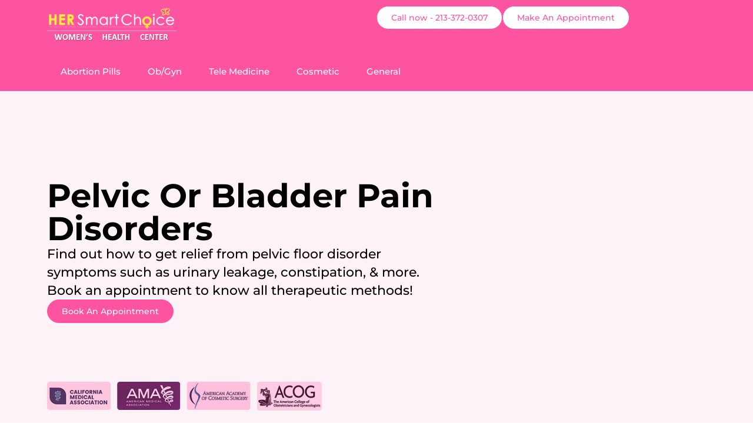

--- FILE ---
content_type: text/html; charset=UTF-8
request_url: https://hersmartchoice.com/pelvic-or-bladder-pain-disorders/
body_size: 56108
content:
<!DOCTYPE html>
<html lang="en">
<head><meta charset="UTF-8"><script>if(navigator.userAgent.match(/MSIE|Internet Explorer/i)||navigator.userAgent.match(/Trident\/7\..*?rv:11/i)){var href=document.location.href;if(!href.match(/[?&]nowprocket/)){if(href.indexOf("?")==-1){if(href.indexOf("#")==-1){document.location.href=href+"?nowprocket=1"}else{document.location.href=href.replace("#","?nowprocket=1#")}}else{if(href.indexOf("#")==-1){document.location.href=href+"&nowprocket=1"}else{document.location.href=href.replace("#","&nowprocket=1#")}}}}</script><script>(()=>{class RocketLazyLoadScripts{constructor(){this.v="2.0.4",this.userEvents=["keydown","keyup","mousedown","mouseup","mousemove","mouseover","mouseout","touchmove","touchstart","touchend","touchcancel","wheel","click","dblclick","input"],this.attributeEvents=["onblur","onclick","oncontextmenu","ondblclick","onfocus","onmousedown","onmouseenter","onmouseleave","onmousemove","onmouseout","onmouseover","onmouseup","onmousewheel","onscroll","onsubmit"]}async t(){this.i(),this.o(),/iP(ad|hone)/.test(navigator.userAgent)&&this.h(),this.u(),this.l(this),this.m(),this.k(this),this.p(this),this._(),await Promise.all([this.R(),this.L()]),this.lastBreath=Date.now(),this.S(this),this.P(),this.D(),this.O(),this.M(),await this.C(this.delayedScripts.normal),await this.C(this.delayedScripts.defer),await this.C(this.delayedScripts.async),await this.T(),await this.F(),await this.j(),await this.A(),window.dispatchEvent(new Event("rocket-allScriptsLoaded")),this.everythingLoaded=!0,this.lastTouchEnd&&await new Promise(t=>setTimeout(t,500-Date.now()+this.lastTouchEnd)),this.I(),this.H(),this.U(),this.W()}i(){this.CSPIssue=sessionStorage.getItem("rocketCSPIssue"),document.addEventListener("securitypolicyviolation",t=>{this.CSPIssue||"script-src-elem"!==t.violatedDirective||"data"!==t.blockedURI||(this.CSPIssue=!0,sessionStorage.setItem("rocketCSPIssue",!0))},{isRocket:!0})}o(){window.addEventListener("pageshow",t=>{this.persisted=t.persisted,this.realWindowLoadedFired=!0},{isRocket:!0}),window.addEventListener("pagehide",()=>{this.onFirstUserAction=null},{isRocket:!0})}h(){let t;function e(e){t=e}window.addEventListener("touchstart",e,{isRocket:!0}),window.addEventListener("touchend",function i(o){o.changedTouches[0]&&t.changedTouches[0]&&Math.abs(o.changedTouches[0].pageX-t.changedTouches[0].pageX)<10&&Math.abs(o.changedTouches[0].pageY-t.changedTouches[0].pageY)<10&&o.timeStamp-t.timeStamp<200&&(window.removeEventListener("touchstart",e,{isRocket:!0}),window.removeEventListener("touchend",i,{isRocket:!0}),"INPUT"===o.target.tagName&&"text"===o.target.type||(o.target.dispatchEvent(new TouchEvent("touchend",{target:o.target,bubbles:!0})),o.target.dispatchEvent(new MouseEvent("mouseover",{target:o.target,bubbles:!0})),o.target.dispatchEvent(new PointerEvent("click",{target:o.target,bubbles:!0,cancelable:!0,detail:1,clientX:o.changedTouches[0].clientX,clientY:o.changedTouches[0].clientY})),event.preventDefault()))},{isRocket:!0})}q(t){this.userActionTriggered||("mousemove"!==t.type||this.firstMousemoveIgnored?"keyup"===t.type||"mouseover"===t.type||"mouseout"===t.type||(this.userActionTriggered=!0,this.onFirstUserAction&&this.onFirstUserAction()):this.firstMousemoveIgnored=!0),"click"===t.type&&t.preventDefault(),t.stopPropagation(),t.stopImmediatePropagation(),"touchstart"===this.lastEvent&&"touchend"===t.type&&(this.lastTouchEnd=Date.now()),"click"===t.type&&(this.lastTouchEnd=0),this.lastEvent=t.type,t.composedPath&&t.composedPath()[0].getRootNode()instanceof ShadowRoot&&(t.rocketTarget=t.composedPath()[0]),this.savedUserEvents.push(t)}u(){this.savedUserEvents=[],this.userEventHandler=this.q.bind(this),this.userEvents.forEach(t=>window.addEventListener(t,this.userEventHandler,{passive:!1,isRocket:!0})),document.addEventListener("visibilitychange",this.userEventHandler,{isRocket:!0})}U(){this.userEvents.forEach(t=>window.removeEventListener(t,this.userEventHandler,{passive:!1,isRocket:!0})),document.removeEventListener("visibilitychange",this.userEventHandler,{isRocket:!0}),this.savedUserEvents.forEach(t=>{(t.rocketTarget||t.target).dispatchEvent(new window[t.constructor.name](t.type,t))})}m(){const t="return false",e=Array.from(this.attributeEvents,t=>"data-rocket-"+t),i="["+this.attributeEvents.join("],[")+"]",o="[data-rocket-"+this.attributeEvents.join("],[data-rocket-")+"]",s=(e,i,o)=>{o&&o!==t&&(e.setAttribute("data-rocket-"+i,o),e["rocket"+i]=new Function("event",o),e.setAttribute(i,t))};new MutationObserver(t=>{for(const n of t)"attributes"===n.type&&(n.attributeName.startsWith("data-rocket-")||this.everythingLoaded?n.attributeName.startsWith("data-rocket-")&&this.everythingLoaded&&this.N(n.target,n.attributeName.substring(12)):s(n.target,n.attributeName,n.target.getAttribute(n.attributeName))),"childList"===n.type&&n.addedNodes.forEach(t=>{if(t.nodeType===Node.ELEMENT_NODE)if(this.everythingLoaded)for(const i of[t,...t.querySelectorAll(o)])for(const t of i.getAttributeNames())e.includes(t)&&this.N(i,t.substring(12));else for(const e of[t,...t.querySelectorAll(i)])for(const t of e.getAttributeNames())this.attributeEvents.includes(t)&&s(e,t,e.getAttribute(t))})}).observe(document,{subtree:!0,childList:!0,attributeFilter:[...this.attributeEvents,...e]})}I(){this.attributeEvents.forEach(t=>{document.querySelectorAll("[data-rocket-"+t+"]").forEach(e=>{this.N(e,t)})})}N(t,e){const i=t.getAttribute("data-rocket-"+e);i&&(t.setAttribute(e,i),t.removeAttribute("data-rocket-"+e))}k(t){Object.defineProperty(HTMLElement.prototype,"onclick",{get(){return this.rocketonclick||null},set(e){this.rocketonclick=e,this.setAttribute(t.everythingLoaded?"onclick":"data-rocket-onclick","this.rocketonclick(event)")}})}S(t){function e(e,i){let o=e[i];e[i]=null,Object.defineProperty(e,i,{get:()=>o,set(s){t.everythingLoaded?o=s:e["rocket"+i]=o=s}})}e(document,"onreadystatechange"),e(window,"onload"),e(window,"onpageshow");try{Object.defineProperty(document,"readyState",{get:()=>t.rocketReadyState,set(e){t.rocketReadyState=e},configurable:!0}),document.readyState="loading"}catch(t){console.log("WPRocket DJE readyState conflict, bypassing")}}l(t){this.originalAddEventListener=EventTarget.prototype.addEventListener,this.originalRemoveEventListener=EventTarget.prototype.removeEventListener,this.savedEventListeners=[],EventTarget.prototype.addEventListener=function(e,i,o){o&&o.isRocket||!t.B(e,this)&&!t.userEvents.includes(e)||t.B(e,this)&&!t.userActionTriggered||e.startsWith("rocket-")||t.everythingLoaded?t.originalAddEventListener.call(this,e,i,o):(t.savedEventListeners.push({target:this,remove:!1,type:e,func:i,options:o}),"mouseenter"!==e&&"mouseleave"!==e||t.originalAddEventListener.call(this,e,t.savedUserEvents.push,o))},EventTarget.prototype.removeEventListener=function(e,i,o){o&&o.isRocket||!t.B(e,this)&&!t.userEvents.includes(e)||t.B(e,this)&&!t.userActionTriggered||e.startsWith("rocket-")||t.everythingLoaded?t.originalRemoveEventListener.call(this,e,i,o):t.savedEventListeners.push({target:this,remove:!0,type:e,func:i,options:o})}}J(t,e){this.savedEventListeners=this.savedEventListeners.filter(i=>{let o=i.type,s=i.target||window;return e!==o||t!==s||(this.B(o,s)&&(i.type="rocket-"+o),this.$(i),!1)})}H(){EventTarget.prototype.addEventListener=this.originalAddEventListener,EventTarget.prototype.removeEventListener=this.originalRemoveEventListener,this.savedEventListeners.forEach(t=>this.$(t))}$(t){t.remove?this.originalRemoveEventListener.call(t.target,t.type,t.func,t.options):this.originalAddEventListener.call(t.target,t.type,t.func,t.options)}p(t){let e;function i(e){return t.everythingLoaded?e:e.split(" ").map(t=>"load"===t||t.startsWith("load.")?"rocket-jquery-load":t).join(" ")}function o(o){function s(e){const s=o.fn[e];o.fn[e]=o.fn.init.prototype[e]=function(){return this[0]===window&&t.userActionTriggered&&("string"==typeof arguments[0]||arguments[0]instanceof String?arguments[0]=i(arguments[0]):"object"==typeof arguments[0]&&Object.keys(arguments[0]).forEach(t=>{const e=arguments[0][t];delete arguments[0][t],arguments[0][i(t)]=e})),s.apply(this,arguments),this}}if(o&&o.fn&&!t.allJQueries.includes(o)){const e={DOMContentLoaded:[],"rocket-DOMContentLoaded":[]};for(const t in e)document.addEventListener(t,()=>{e[t].forEach(t=>t())},{isRocket:!0});o.fn.ready=o.fn.init.prototype.ready=function(i){function s(){parseInt(o.fn.jquery)>2?setTimeout(()=>i.bind(document)(o)):i.bind(document)(o)}return"function"==typeof i&&(t.realDomReadyFired?!t.userActionTriggered||t.fauxDomReadyFired?s():e["rocket-DOMContentLoaded"].push(s):e.DOMContentLoaded.push(s)),o([])},s("on"),s("one"),s("off"),t.allJQueries.push(o)}e=o}t.allJQueries=[],o(window.jQuery),Object.defineProperty(window,"jQuery",{get:()=>e,set(t){o(t)}})}P(){const t=new Map;document.write=document.writeln=function(e){const i=document.currentScript,o=document.createRange(),s=i.parentElement;let n=t.get(i);void 0===n&&(n=i.nextSibling,t.set(i,n));const c=document.createDocumentFragment();o.setStart(c,0),c.appendChild(o.createContextualFragment(e)),s.insertBefore(c,n)}}async R(){return new Promise(t=>{this.userActionTriggered?t():this.onFirstUserAction=t})}async L(){return new Promise(t=>{document.addEventListener("DOMContentLoaded",()=>{this.realDomReadyFired=!0,t()},{isRocket:!0})})}async j(){return this.realWindowLoadedFired?Promise.resolve():new Promise(t=>{window.addEventListener("load",t,{isRocket:!0})})}M(){this.pendingScripts=[];this.scriptsMutationObserver=new MutationObserver(t=>{for(const e of t)e.addedNodes.forEach(t=>{"SCRIPT"!==t.tagName||t.noModule||t.isWPRocket||this.pendingScripts.push({script:t,promise:new Promise(e=>{const i=()=>{const i=this.pendingScripts.findIndex(e=>e.script===t);i>=0&&this.pendingScripts.splice(i,1),e()};t.addEventListener("load",i,{isRocket:!0}),t.addEventListener("error",i,{isRocket:!0}),setTimeout(i,1e3)})})})}),this.scriptsMutationObserver.observe(document,{childList:!0,subtree:!0})}async F(){await this.X(),this.pendingScripts.length?(await this.pendingScripts[0].promise,await this.F()):this.scriptsMutationObserver.disconnect()}D(){this.delayedScripts={normal:[],async:[],defer:[]},document.querySelectorAll("script[type$=rocketlazyloadscript]").forEach(t=>{t.hasAttribute("data-rocket-src")?t.hasAttribute("async")&&!1!==t.async?this.delayedScripts.async.push(t):t.hasAttribute("defer")&&!1!==t.defer||"module"===t.getAttribute("data-rocket-type")?this.delayedScripts.defer.push(t):this.delayedScripts.normal.push(t):this.delayedScripts.normal.push(t)})}async _(){await this.L();let t=[];document.querySelectorAll("script[type$=rocketlazyloadscript][data-rocket-src]").forEach(e=>{let i=e.getAttribute("data-rocket-src");if(i&&!i.startsWith("data:")){i.startsWith("//")&&(i=location.protocol+i);try{const o=new URL(i).origin;o!==location.origin&&t.push({src:o,crossOrigin:e.crossOrigin||"module"===e.getAttribute("data-rocket-type")})}catch(t){}}}),t=[...new Map(t.map(t=>[JSON.stringify(t),t])).values()],this.Y(t,"preconnect")}async G(t){if(await this.K(),!0!==t.noModule||!("noModule"in HTMLScriptElement.prototype))return new Promise(e=>{let i;function o(){(i||t).setAttribute("data-rocket-status","executed"),e()}try{if(navigator.userAgent.includes("Firefox/")||""===navigator.vendor||this.CSPIssue)i=document.createElement("script"),[...t.attributes].forEach(t=>{let e=t.nodeName;"type"!==e&&("data-rocket-type"===e&&(e="type"),"data-rocket-src"===e&&(e="src"),i.setAttribute(e,t.nodeValue))}),t.text&&(i.text=t.text),t.nonce&&(i.nonce=t.nonce),i.hasAttribute("src")?(i.addEventListener("load",o,{isRocket:!0}),i.addEventListener("error",()=>{i.setAttribute("data-rocket-status","failed-network"),e()},{isRocket:!0}),setTimeout(()=>{i.isConnected||e()},1)):(i.text=t.text,o()),i.isWPRocket=!0,t.parentNode.replaceChild(i,t);else{const i=t.getAttribute("data-rocket-type"),s=t.getAttribute("data-rocket-src");i?(t.type=i,t.removeAttribute("data-rocket-type")):t.removeAttribute("type"),t.addEventListener("load",o,{isRocket:!0}),t.addEventListener("error",i=>{this.CSPIssue&&i.target.src.startsWith("data:")?(console.log("WPRocket: CSP fallback activated"),t.removeAttribute("src"),this.G(t).then(e)):(t.setAttribute("data-rocket-status","failed-network"),e())},{isRocket:!0}),s?(t.fetchPriority="high",t.removeAttribute("data-rocket-src"),t.src=s):t.src="data:text/javascript;base64,"+window.btoa(unescape(encodeURIComponent(t.text)))}}catch(i){t.setAttribute("data-rocket-status","failed-transform"),e()}});t.setAttribute("data-rocket-status","skipped")}async C(t){const e=t.shift();return e?(e.isConnected&&await this.G(e),this.C(t)):Promise.resolve()}O(){this.Y([...this.delayedScripts.normal,...this.delayedScripts.defer,...this.delayedScripts.async],"preload")}Y(t,e){this.trash=this.trash||[];let i=!0;var o=document.createDocumentFragment();t.forEach(t=>{const s=t.getAttribute&&t.getAttribute("data-rocket-src")||t.src;if(s&&!s.startsWith("data:")){const n=document.createElement("link");n.href=s,n.rel=e,"preconnect"!==e&&(n.as="script",n.fetchPriority=i?"high":"low"),t.getAttribute&&"module"===t.getAttribute("data-rocket-type")&&(n.crossOrigin=!0),t.crossOrigin&&(n.crossOrigin=t.crossOrigin),t.integrity&&(n.integrity=t.integrity),t.nonce&&(n.nonce=t.nonce),o.appendChild(n),this.trash.push(n),i=!1}}),document.head.appendChild(o)}W(){this.trash.forEach(t=>t.remove())}async T(){try{document.readyState="interactive"}catch(t){}this.fauxDomReadyFired=!0;try{await this.K(),this.J(document,"readystatechange"),document.dispatchEvent(new Event("rocket-readystatechange")),await this.K(),document.rocketonreadystatechange&&document.rocketonreadystatechange(),await this.K(),this.J(document,"DOMContentLoaded"),document.dispatchEvent(new Event("rocket-DOMContentLoaded")),await this.K(),this.J(window,"DOMContentLoaded"),window.dispatchEvent(new Event("rocket-DOMContentLoaded"))}catch(t){console.error(t)}}async A(){try{document.readyState="complete"}catch(t){}try{await this.K(),this.J(document,"readystatechange"),document.dispatchEvent(new Event("rocket-readystatechange")),await this.K(),document.rocketonreadystatechange&&document.rocketonreadystatechange(),await this.K(),this.J(window,"load"),window.dispatchEvent(new Event("rocket-load")),await this.K(),window.rocketonload&&window.rocketonload(),await this.K(),this.allJQueries.forEach(t=>t(window).trigger("rocket-jquery-load")),await this.K(),this.J(window,"pageshow");const t=new Event("rocket-pageshow");t.persisted=this.persisted,window.dispatchEvent(t),await this.K(),window.rocketonpageshow&&window.rocketonpageshow({persisted:this.persisted})}catch(t){console.error(t)}}async K(){Date.now()-this.lastBreath>45&&(await this.X(),this.lastBreath=Date.now())}async X(){return document.hidden?new Promise(t=>setTimeout(t)):new Promise(t=>requestAnimationFrame(t))}B(t,e){return e===document&&"readystatechange"===t||(e===document&&"DOMContentLoaded"===t||(e===window&&"DOMContentLoaded"===t||(e===window&&"load"===t||e===window&&"pageshow"===t)))}static run(){(new RocketLazyLoadScripts).t()}}RocketLazyLoadScripts.run()})();</script>
	
	<meta name="viewport" content="width=device-width, initial-scale=1.0, viewport-fit=cover" />		<style rel="stylesheet" property="stylesheet" type="text/css">.ms-loading-container .ms-loading, .ms-slide .ms-slide-loading { background-image: none !important; background-color: transparent !important; box-shadow: none !important; } #header .logo { max-width: 240px; } @media (min-width: 1200px) { #header .logo { max-width: 250px; } } @media (max-width: 991px) { #header .logo { max-width: 200px; } } @media (max-width: 767px) { #header .logo { max-width: 200px; } } </style><meta name='robots' content='index, follow, max-image-preview:large, max-snippet:-1, max-video-preview:-1' />

<!-- Google Tag Manager for WordPress by gtm4wp.com -->
<script data-cfasync="false" data-pagespeed-no-defer>
	var gtm4wp_datalayer_name = "dataLayer";
	var dataLayer = dataLayer || [];
</script>
<!-- End Google Tag Manager for WordPress by gtm4wp.com -->
	<!-- This site is optimized with the Yoast SEO plugin v26.5 - https://yoast.com/wordpress/plugins/seo/ -->
	<title>Pelvic Pain Treatment - Top Specialists in CA</title>
<link data-wpr-hosted-gf-parameters="family=Montserrat%3A200%2C300%2C400%2C700%2C800%7CShadows%20Into%20Light%3A200%2C300%2C400%2C700%2C800%7COpen%20Sans%3A200%2C300%2C400%2C700%2C800&subset=cyrillic%2Ccyrillic-ext%2Cgreek%2Cgreek-ext%2Ckhmer%2Clatin%2Clatin-ext%2Cvietnamese&display=swap" href="https://hersmartchoice.com/wp-content/cache/fonts/1/google-fonts/css/5/7/3/807e14c5167a7860088c5ca636f30.css" rel="stylesheet">
	<meta name="description" content="Find out how to get relief from pelvic floor disorder symptoms such as urinary leakage, constipation, &amp; more. Book an appointment to know all therapeutic methods!" />
	<link rel="canonical" href="https://hersmartchoice.com/pelvic-or-bladder-pain-disorders/" />
	<meta property="og:locale" content="en_US" />
	<meta property="og:type" content="article" />
	<meta property="og:title" content="Pelvic Pain Treatment - Top Specialists in CA" />
	<meta property="og:description" content="Find out how to get relief from pelvic floor disorder symptoms such as urinary leakage, constipation, &amp; more. Book an appointment to know all therapeutic methods!" />
	<meta property="og:url" content="https://hersmartchoice.com/pelvic-or-bladder-pain-disorders/" />
	<meta property="og:site_name" content="Her Smart Choice" />
	<meta property="article:modified_time" content="2025-04-16T13:36:18+00:00" />
	<meta property="og:image" content="https://hersmartchoice.com/wp-content/uploads/2025/03/hsc-instituition-cma-1.png" />
	<meta name="twitter:card" content="summary_large_image" />
	<meta name="twitter:label1" content="Est. reading time" />
	<meta name="twitter:data1" content="3 minutes" />
	<!-- / Yoast SEO plugin. -->


<link rel='dns-prefetch' href='//fonts.googleapis.com' />
<link href='https://fonts.gstatic.com' crossorigin rel='preconnect' />
<link rel="alternate" type="application/rss+xml" title="Her Smart Choice &raquo; Feed" href="https://hersmartchoice.com/feed/" />
<link rel="alternate" type="application/rss+xml" title="Her Smart Choice &raquo; Comments Feed" href="https://hersmartchoice.com/comments/feed/" />
<style id='wp-img-auto-sizes-contain-inline-css' type='text/css'>
img:is([sizes=auto i],[sizes^="auto," i]){contain-intrinsic-size:3000px 1500px}
/*# sourceURL=wp-img-auto-sizes-contain-inline-css */
</style>
<style id='wp-emoji-styles-inline-css' type='text/css'>

	img.wp-smiley, img.emoji {
		display: inline !important;
		border: none !important;
		box-shadow: none !important;
		height: 1em !important;
		width: 1em !important;
		margin: 0 0.07em !important;
		vertical-align: -0.1em !important;
		background: none !important;
		padding: 0 !important;
	}
/*# sourceURL=wp-emoji-styles-inline-css */
</style>
<style id='classic-theme-styles-inline-css' type='text/css'>
/*! This file is auto-generated */
.wp-block-button__link{color:#fff;background-color:#32373c;border-radius:9999px;box-shadow:none;text-decoration:none;padding:calc(.667em + 2px) calc(1.333em + 2px);font-size:1.125em}.wp-block-file__button{background:#32373c;color:#fff;text-decoration:none}
/*# sourceURL=/wp-includes/css/classic-themes.min.css */
</style>
<link rel='stylesheet' id='elementor-frontend-css' href='https://hersmartchoice.com/wp-content/plugins/elementor/assets/css/frontend.min.css?ver=3.33.2' type='text/css' media='all' />
<link rel='stylesheet' id='widget-spacer-css' href='https://hersmartchoice.com/wp-content/plugins/elementor/assets/css/widget-spacer.min.css?ver=3.33.2' type='text/css' media='all' />
<link rel='stylesheet' id='widget-heading-css' href='https://hersmartchoice.com/wp-content/plugins/elementor/assets/css/widget-heading.min.css?ver=3.33.2' type='text/css' media='all' />
<link rel='stylesheet' id='widget-form-css' href='https://hersmartchoice.com/wp-content/plugins/elementor-pro/assets/css/widget-form.min.css?ver=3.33.2' type='text/css' media='all' />
<link rel='stylesheet' id='e-animation-fadeInDown-css' href='https://hersmartchoice.com/wp-content/plugins/elementor/assets/lib/animations/styles/fadeInDown.min.css?ver=3.33.2' type='text/css' media='all' />
<link rel='stylesheet' id='e-animation-fadeIn-css' href='https://hersmartchoice.com/wp-content/plugins/elementor/assets/lib/animations/styles/fadeIn.min.css?ver=3.33.2' type='text/css' media='all' />
<link rel='stylesheet' id='e-popup-css' href='https://hersmartchoice.com/wp-content/plugins/elementor-pro/assets/css/conditionals/popup.min.css?ver=3.33.2' type='text/css' media='all' />
<link rel='stylesheet' id='widget-image-css' href='https://hersmartchoice.com/wp-content/plugins/elementor/assets/css/widget-image.min.css?ver=3.33.2' type='text/css' media='all' />
<link rel='stylesheet' id='e-sticky-css' href='https://hersmartchoice.com/wp-content/plugins/elementor-pro/assets/css/modules/sticky.min.css?ver=3.33.2' type='text/css' media='all' />
<link rel='stylesheet' id='widget-nav-menu-css' href='https://hersmartchoice.com/wp-content/plugins/elementor-pro/assets/css/widget-nav-menu.min.css?ver=3.33.2' type='text/css' media='all' />
<link rel='stylesheet' id='e-animation-grow-css' href='https://hersmartchoice.com/wp-content/plugins/elementor/assets/lib/animations/styles/e-animation-grow.min.css?ver=3.33.2' type='text/css' media='all' />
<link rel='stylesheet' id='widget-social-icons-css' href='https://hersmartchoice.com/wp-content/plugins/elementor/assets/css/widget-social-icons.min.css?ver=3.33.2' type='text/css' media='all' />
<link rel='stylesheet' id='e-apple-webkit-css' href='https://hersmartchoice.com/wp-content/plugins/elementor/assets/css/conditionals/apple-webkit.min.css?ver=3.33.2' type='text/css' media='all' />
<link rel='stylesheet' id='widget-icon-list-css' href='https://hersmartchoice.com/wp-content/plugins/elementor/assets/css/widget-icon-list.min.css?ver=3.33.2' type='text/css' media='all' />
<link rel='stylesheet' id='elementor-post-11353-css' href='https://hersmartchoice.com/wp-content/uploads/elementor/css/post-11353.css?ver=1768901995' type='text/css' media='all' />
<link rel='stylesheet' id='widget-icon-box-css' href='https://hersmartchoice.com/wp-content/plugins/elementor/assets/css/widget-icon-box.min.css?ver=3.33.2' type='text/css' media='all' />
<link rel='stylesheet' id='widget-nested-accordion-css' href='https://hersmartchoice.com/wp-content/plugins/elementor/assets/css/widget-nested-accordion.min.css?ver=3.33.2' type='text/css' media='all' />
<link rel='stylesheet' id='widget-google_maps-css' href='https://hersmartchoice.com/wp-content/plugins/elementor/assets/css/widget-google_maps.min.css?ver=3.33.2' type='text/css' media='all' />
<link rel='stylesheet' id='elementor-post-13273-css' href='https://hersmartchoice.com/wp-content/cache/background-css/1/hersmartchoice.com/wp-content/uploads/elementor/css/post-13273.css?ver=1768903605&wpr_t=1769717791' type='text/css' media='all' />
<link rel='stylesheet' id='elementor-post-14819-css' href='https://hersmartchoice.com/wp-content/uploads/elementor/css/post-14819.css?ver=1768901991' type='text/css' media='all' />
<link rel='stylesheet' id='elementor-post-11381-css' href='https://hersmartchoice.com/wp-content/uploads/elementor/css/post-11381.css?ver=1768902425' type='text/css' media='all' />
<link rel='stylesheet' id='elementor-post-11383-css' href='https://hersmartchoice.com/wp-content/uploads/elementor/css/post-11383.css?ver=1768902389' type='text/css' media='all' />
<link data-minify="1" rel='stylesheet' id='orbisius_ct_hsc_child_theme_parent_style-css' href='https://hersmartchoice.com/wp-content/cache/min/1/wp-content/themes/hsc/style.css?ver=1768902116' type='text/css' media='all' />
<link rel='stylesheet' id='orbisius_ct_hsc_child_theme_parent_style_child_style-css' href='https://hersmartchoice.com/wp-content/themes/hsc-child-theme/style.css?ver=1698033086' type='text/css' media='all' />
<link data-minify="1" rel='stylesheet' id='js_composer_front-css' href='https://hersmartchoice.com/wp-content/cache/background-css/1/hersmartchoice.com/wp-content/cache/min/1/wp-content/plugins/js_composer/assets/css/js_composer.min.css?ver=1768902117&wpr_t=1769717791' type='text/css' media='all' />
<link data-minify="1" rel='stylesheet' id='porto-bootstrap-css' href='https://hersmartchoice.com/wp-content/cache/min/1/wp-content/themes/hsc/css/bootstrap_1.css?ver=1768902118' type='text/css' media='all' />
<link data-minify="1" rel='stylesheet' id='porto-plugins-css' href='https://hersmartchoice.com/wp-content/cache/background-css/1/hersmartchoice.com/wp-content/cache/min/1/wp-content/themes/hsc/css/plugins.css?ver=1768902118&wpr_t=1769717792' type='text/css' media='all' />

<link data-minify="1" rel='stylesheet' id='porto-theme-css' href='https://hersmartchoice.com/wp-content/cache/background-css/1/hersmartchoice.com/wp-content/cache/min/1/wp-content/themes/hsc/css/theme.css?ver=1768902119&wpr_t=1769717792' type='text/css' media='all' />
<link data-minify="1" rel='stylesheet' id='porto-dynamic-style-css' href='https://hersmartchoice.com/wp-content/cache/background-css/1/hersmartchoice.com/wp-content/cache/min/1/wp-content/themes/hsc/css/dynamic_style_1.css?ver=1768902119&wpr_t=1769717792' type='text/css' media='all' />
<link data-minify="1" rel='stylesheet' id='porto-skin-css' href='https://hersmartchoice.com/wp-content/cache/min/1/wp-content/themes/hsc/css/skin_1.css?ver=1768902119' type='text/css' media='all' />
<link data-minify="1" rel='stylesheet' id='porto-style-css' href='https://hersmartchoice.com/wp-content/cache/min/1/wp-content/themes/hsc/style.css?ver=1768902116' type='text/css' media='all' />
<style id='rocket-lazyload-inline-css' type='text/css'>
.rll-youtube-player{position:relative;padding-bottom:56.23%;height:0;overflow:hidden;max-width:100%;}.rll-youtube-player:focus-within{outline: 2px solid currentColor;outline-offset: 5px;}.rll-youtube-player iframe{position:absolute;top:0;left:0;width:100%;height:100%;z-index:100;background:0 0}.rll-youtube-player img{bottom:0;display:block;left:0;margin:auto;max-width:100%;width:100%;position:absolute;right:0;top:0;border:none;height:auto;-webkit-transition:.4s all;-moz-transition:.4s all;transition:.4s all}.rll-youtube-player img:hover{-webkit-filter:brightness(75%)}.rll-youtube-player .play{height:100%;width:100%;left:0;top:0;position:absolute;background:var(--wpr-bg-c3dccf31-6cf2-48b2-87a2-9b61b3740883) no-repeat center;background-color: transparent !important;cursor:pointer;border:none;}
/*# sourceURL=rocket-lazyload-inline-css */
</style>
<link data-minify="1" rel='stylesheet' id='elementor-gf-local-montserrat-css' href='https://hersmartchoice.com/wp-content/cache/min/1/wp-content/uploads/elementor/google-fonts/css/montserrat.css?ver=1768902119' type='text/css' media='all' />
<link data-minify="1" rel='stylesheet' id='elementor-gf-local-poppins-css' href='https://hersmartchoice.com/wp-content/cache/min/1/wp-content/uploads/elementor/google-fonts/css/poppins.css?ver=1768902500' type='text/css' media='all' />
<link data-minify="1" rel='stylesheet' id='elementor-gf-local-roboto-css' href='https://hersmartchoice.com/wp-content/cache/min/1/wp-content/uploads/elementor/google-fonts/css/roboto.css?ver=1768902512' type='text/css' media='all' />
<script type="rocketlazyloadscript" data-rocket-type="text/javascript" data-rocket-src="https://hersmartchoice.com/wp-includes/js/jquery/jquery.min.js?ver=3.7.1" id="jquery-core-js" data-rocket-defer defer></script>
<script type="rocketlazyloadscript" data-rocket-type="text/javascript" data-rocket-src="https://hersmartchoice.com/wp-includes/js/jquery/jquery-migrate.min.js?ver=3.4.1" id="jquery-migrate-js" data-rocket-defer defer></script>
<script type="rocketlazyloadscript" data-rocket-type="text/javascript" data-rocket-src="https://hersmartchoice.com/wp-content/themes/hsc/js/popper.min.js?ver=4.2" id="porto-plugins-popper-js" data-rocket-defer defer></script>
<script type="rocketlazyloadscript" data-rocket-type="text/javascript" data-rocket-src="https://hersmartchoice.com/wp-content/themes/hsc/js/jquery.waypoints.min.js?ver=4.2" id="porto-waypoints-js" data-rocket-defer defer></script>
<script type="rocketlazyloadscript" data-rocket-type="text/javascript" data-rocket-src="https://hersmartchoice.com/wp-content/themes/hsc/js/sticky.min.js?ver=4.2" id="porto-sticky-js" data-rocket-defer defer></script>
<script type="rocketlazyloadscript" data-rocket-type="text/javascript" data-rocket-src="https://hersmartchoice.com/wp-content/themes/hsc/js/bootstrap.min.js?ver=4.2" id="porto-bootstrap-js" data-rocket-defer defer></script>
<script type="rocketlazyloadscript" data-rocket-type="text/javascript" data-rocket-src="https://hersmartchoice.com/wp-content/themes/hsc/js/plugins.min.js?ver=4.2" id="porto-plugins-js" data-rocket-defer defer></script>
<script type="rocketlazyloadscript"></script><link rel="EditURI" type="application/rsd+xml" title="RSD" href="https://hersmartchoice.com/xmlrpc.php?rsd" />
<meta name="generator" content="WordPress 6.9" />
<!-- HFCM by 99 Robots - Snippet # 8: Header On Scroll -->
<script type="rocketlazyloadscript">window.addEventListener('DOMContentLoaded', function() {
    jQuery(document).ready(function($) {
    var header = $('#custom-new-header'); // Change this to match your header's selector
    var scrollClass = 'scrolled-header'; // The class to add on scroll

    $(window).scroll(function() {
        if ($(this).scrollTop() > 50) { // Adjust the scroll distance as needed
            header.addClass(scrollClass);
        } else {
            header.removeClass(scrollClass);
        }
    });
});
    });</script>
<!-- /end HFCM by 99 Robots -->
<!-- Google Tag Manager -->
<script type="rocketlazyloadscript">(function(w,d,s,l,i){w[l]=w[l]||[];w[l].push({'gtm.start':
new Date().getTime(),event:'gtm.js'});var f=d.getElementsByTagName(s)[0],
j=d.createElement(s),dl=l!='dataLayer'?'&l='+l:'';j.async=true;j.src=
'https://www.googletagmanager.com/gtm.js?id='+i+dl;f.parentNode.insertBefore(j,f);
})(window,document,'script','dataLayer','GTM-MXZPL64J');</script>
<!-- End Google Tag Manager -->

<!-- Google Tag Manager for WordPress by gtm4wp.com -->
<!-- GTM Container placement set to automatic -->
<script data-cfasync="false" data-pagespeed-no-defer type="text/javascript">
	var dataLayer_content = {"pagePostType":"page","pagePostType2":"single-page","pagePostAuthor":"vikramkadmin"};
	dataLayer.push( dataLayer_content );
</script>
<script type="rocketlazyloadscript" data-cfasync="false" data-pagespeed-no-defer data-rocket-type="text/javascript">
(function(w,d,s,l,i){w[l]=w[l]||[];w[l].push({'gtm.start':
new Date().getTime(),event:'gtm.js'});var f=d.getElementsByTagName(s)[0],
j=d.createElement(s),dl=l!='dataLayer'?'&l='+l:'';j.async=true;j.src=
'//www.googletagmanager.com/gtm.js?id='+i+dl;f.parentNode.insertBefore(j,f);
})(window,document,'script','dataLayer','GTM-PCQD88NK');
</script>
<!-- End Google Tag Manager for WordPress by gtm4wp.com --><meta name="generator" content="Elementor 3.33.2; features: e_font_icon_svg, additional_custom_breakpoints; settings: css_print_method-external, google_font-enabled, font_display-swap">
<link rel="preload" as="image" href="https://hersmartchoice.com/wp-content/uploads/2025/03/hero-bg-1.png" fetchpriority="high">
<link rel="preload" as="image" href="https://hersmartchoice.com/wp-content/uploads/2025/03/hero-bg-1-1-1.webp" fetchpriority="high">

<style>
	.page-id-16706 .elementor-location-header, .page-id-16706  .footer-wrapper  {
    display: none;
}
.vapi-conversation-area p a {
    text-decoration: underline !important;
}
.vapi-conversation-area p {
    margin-bottom: 0 !important;
    line-height: unset !important;
    font-weight: unset !important;
    font-size: unset !important;
}
#custom-new-header.scrolled-header {
    background: #fd54a1;
}
	
#custom-new-header.scrolled-header .cstm-btn a {
    background: #ffffff !important;
    color: #000000 !important;
    border: 1px solid #fff !important;
}

#custom-new-header.scrolled-header .cstm-btn a:hover {
    background: #000000 !important;
    color: #ffffff !important;
    border: 1px solid #000000 !important;
}
	
#custom-new-header.scrolled-header ul.elementor-nav-menu > li > a,
#custom-new-header.scrolled-header ul.elementor-nav-menu > li > a svg {
    color: #fff !important;
    fill: #fff !important;
}
#custom-new-header.scrolled-header ul.elementor-nav-menu > li > a:hover,
#custom-new-header.scrolled-header ul.elementor-nav-menu > li > a:hover svg {
    color: #000000 !important;
    fill: #000000 !important;
}
.cstm_arrow_sett .e-font-icon-svg {
			width: 36px;
			height: 36px;
}
.custom_logo img {
    width: 220px;
		height: auto;
		display: block;
}
@media (max-width: 767px) {
	.cstm_banner_img{
		background-image: unset !important;
	}
	*{
			font-display: swap !important;
	}

	.cstm_arrow_sett .e-font-icon-svg {
			width: 32px;
			height: 32px;
	}
	.custom_logo img {
			width: 170px;
			height: auto;
			display: block;
			aspect-ratio: 296/85;
	}
	.cstm_banner_img  .e-con-inner {
			padding: 0 !important;
	}
}
@media screen and (min-width: 768px) and (max-width: 879px) {
		#custom-new-header .elementor_header_menu ul.elementor-nav-menu > li > a {
				font-size: 12px !important;
		}
}
@media screen and (min-width: 1025px) and (max-width: 1250px) {
  .new-menus-class a {
    padding-left: 8px !important;
    padding-right: 8px !important;
    font-size: 13px !important;
  }
.custom-translate .glink img {
    height: 24px !important;
    width: 24px !important;
}
}
	
@media (min-width: 1200px) {
    .page-id-16882 .custom-ft-inc h1,
    .page-id-16892 .custom-ft-inc h1 {
        font-size: 32px !important;
    }
	.page-id-16882 .custom-heais h4,
	.page-id-16892 .custom-heais h4{
		font-size: 24px !important;
	}
}
	
@media (max-width: 1199px) {
    .page-id-16882 .custom-ft-inc h1,
    .page-id-16892 .custom-ft-inc h1 {
        font-size: 24px !important;
    }
	.page-id-16882 .custom-heais h4,
	.page-id-16892 .custom-heais h4{
		font-size: 18px !important;
	}
}
</style>
<script type="rocketlazyloadscript">
if (window.innerWidth <= 767) {
    const banners = document.querySelectorAll('.cstm_banner_img');

    banners.forEach(function(banner){
        banner.style.backgroundImage = 'none';

        [...banner.attributes].forEach(attr => {
            if (attr.name.startsWith('data-rocket-lazy-bg') || attr.name.startsWith('data-elementor')) {
                banner.removeAttribute(attr.name);
            }
        });
    });

}

</script>
			<style>
				.e-con.e-parent:nth-of-type(n+4):not(.e-lazyloaded):not(.e-no-lazyload),
				.e-con.e-parent:nth-of-type(n+4):not(.e-lazyloaded):not(.e-no-lazyload) * {
					background-image: none !important;
				}
				@media screen and (max-height: 1024px) {
					.e-con.e-parent:nth-of-type(n+3):not(.e-lazyloaded):not(.e-no-lazyload),
					.e-con.e-parent:nth-of-type(n+3):not(.e-lazyloaded):not(.e-no-lazyload) * {
						background-image: none !important;
					}
				}
				@media screen and (max-height: 640px) {
					.e-con.e-parent:nth-of-type(n+2):not(.e-lazyloaded):not(.e-no-lazyload),
					.e-con.e-parent:nth-of-type(n+2):not(.e-lazyloaded):not(.e-no-lazyload) * {
						background-image: none !important;
					}
				}
			</style>
			<meta name="generator" content="Powered by WPBakery Page Builder - drag and drop page builder for WordPress."/>
<link rel="icon" href="https://hersmartchoice.com/wp-content/uploads/2020/03/favicon.ico" sizes="32x32" />
<link rel="icon" href="https://hersmartchoice.com/wp-content/uploads/2020/03/favicon.ico" sizes="192x192" />
<link rel="apple-touch-icon" href="https://hersmartchoice.com/wp-content/uploads/2020/03/favicon.ico" />
<meta name="msapplication-TileImage" content="https://hersmartchoice.com/wp-content/uploads/2020/03/favicon.ico" />
<style type="text/css" title="dynamic-css" class="options-output">p{font-family:Montserrat;line-height:28px;font-weight:400;font-size:18px;}#footer,#footer p{font-family:Montserrat;line-height:22px;font-weight:400;font-size:16px;}#footer h1,#footer h2,#footer h3,#footer h4,#footer h5,#footer h6,#footer .widget-title,#footer .widget-title a,#footer .widgettitle,#footer .widgettitle a{font-family:Montserrat;font-weight:700;}</style><noscript><style> .wpb_animate_when_almost_visible { opacity: 1; }</style></noscript><noscript><style id="rocket-lazyload-nojs-css">.rll-youtube-player, [data-lazy-src]{display:none !important;}</style></noscript><style id="wpr-lazyload-bg-container"></style><style id="wpr-lazyload-bg-exclusion"></style>
<noscript>
<style id="wpr-lazyload-bg-nostyle">.elementor-13273 .elementor-element.elementor-element-a426027:not(.elementor-motion-effects-element-type-background), .elementor-13273 .elementor-element.elementor-element-a426027 > .elementor-motion-effects-container > .elementor-motion-effects-layer{--wpr-bg-0a365e58-6c4d-42f9-b67f-bf70de7867ca: url('https://hersmartchoice.com/wp-content/uploads/2025/03/hero-bg-1.png');}.elementor-13273 .elementor-element.elementor-element-a426027::before, .elementor-13273 .elementor-element.elementor-element-a426027 > .elementor-background-video-container::before, .elementor-13273 .elementor-element.elementor-element-a426027 > .e-con-inner > .elementor-background-video-container::before, .elementor-13273 .elementor-element.elementor-element-a426027 > .elementor-background-slideshow::before, .elementor-13273 .elementor-element.elementor-element-a426027 > .e-con-inner > .elementor-background-slideshow::before, .elementor-13273 .elementor-element.elementor-element-a426027 > .elementor-motion-effects-container > .elementor-motion-effects-layer::before{--wpr-bg-31388685-15dc-4185-9d1b-1220f52a80b2: url('https://hersmartchoice.com/wp-content/uploads/2025/03/hero-img-1.png');}.elementor-13273 .elementor-element.elementor-element-3f390fe{--wpr-bg-b3981847-95a1-499c-9a72-6d1970079e74: url('https://hersmartchoice.com/wp-content/uploads/2025/03/heading-shape.svg');}.elementor-13273 .elementor-element.elementor-element-059852e{--wpr-bg-5771e2be-59d0-4342-ab2d-10ab91bcf4dd: url('https://hersmartchoice.com/wp-content/uploads/2025/03/heading-shape.svg');}.elementor-13273 .elementor-element.elementor-element-7d88c6a{--wpr-bg-f8f42df9-7a05-45df-877c-ad756dd90a85: url('https://hersmartchoice.com/wp-content/uploads/2025/03/heading-shape.svg');}.elementor-13273 .elementor-element.elementor-element-2d21fba{--wpr-bg-3d5e6b42-118a-4cb9-9bda-5aaeac29fcd4: url('https://hersmartchoice.com/wp-content/uploads/2025/03/heading-shape.svg');}.elementor-13273 .elementor-element.elementor-element-73aa95c:not(.elementor-motion-effects-element-type-background), .elementor-13273 .elementor-element.elementor-element-73aa95c > .elementor-motion-effects-container > .elementor-motion-effects-layer{--wpr-bg-9b37fea1-5915-44d2-8dad-a6a9e0c6b5af: url('https://hersmartchoice.com/wp-content/uploads/2025/03/line.svg');}.elementor-13273 .elementor-element.elementor-element-5d96fe9{--wpr-bg-46d6583b-e5fb-421f-b180-f1030a0d9b81: url('https://hersmartchoice.com/wp-content/uploads/2025/03/heading-shape.svg');}.elementor-13273 .elementor-element.elementor-element-f1d6353{--wpr-bg-4eb45463-98e8-425e-ad57-aaa63665c4e2: url('https://hersmartchoice.com/wp-content/uploads/2025/03/heading-shape.svg');}.elementor-13273 .elementor-element.elementor-element-3ed7a40{--wpr-bg-0583a84d-e271-4d34-b8db-92e76d700814: url('https://hersmartchoice.com/wp-content/uploads/2025/03/heading-shape.svg');}.elementor-13273 .elementor-element.elementor-element-e196127{--wpr-bg-bd9f184d-999d-4f65-b616-183c32de063a: url('https://hersmartchoice.com/wp-content/uploads/2025/03/heading-shape.svg');}.elementor-13273 .elementor-element.elementor-element-4275227{--wpr-bg-ac80fc3e-8ca9-4307-9c4c-68efec1c950a: url('https://hersmartchoice.com/wp-content/uploads/2025/03/heading-shape.svg');}.wpb_address_book i.icon,option.wpb_address_book{--wpr-bg-5292cd6f-e2ff-4965-9e41-9323ba32a9c2: url('https://hersmartchoice.com/wp-content/plugins/js_composer/assets/images/icons/address-book.png');}.wpb_alarm_clock i.icon,option.wpb_alarm_clock{--wpr-bg-484d34e8-8f31-4480-9db2-3db5fe3a4545: url('https://hersmartchoice.com/wp-content/plugins/js_composer/assets/images/icons/alarm-clock.png');}.wpb_anchor i.icon,option.wpb_anchor{--wpr-bg-a796fba8-7ebe-4eeb-bcb6-0067d2b5ca37: url('https://hersmartchoice.com/wp-content/plugins/js_composer/assets/images/icons/anchor.png');}.wpb_application_image i.icon,option.wpb_application_image{--wpr-bg-8f625de7-1801-42da-9044-1bad7a55acbb: url('https://hersmartchoice.com/wp-content/plugins/js_composer/assets/images/icons/application-image.png');}.wpb_arrow i.icon,option.wpb_arrow{--wpr-bg-d326b221-e64a-41db-bf2d-ee3cb8a2c596: url('https://hersmartchoice.com/wp-content/plugins/js_composer/assets/images/icons/arrow.png');}.wpb_asterisk i.icon,option.wpb_asterisk{--wpr-bg-3ac746aa-fbc7-4168-a8f3-d0407f4117a0: url('https://hersmartchoice.com/wp-content/plugins/js_composer/assets/images/icons/asterisk.png');}.wpb_hammer i.icon,option.wpb_hammer{--wpr-bg-454ecdbd-b7a5-49f7-b5fa-3fb07e58dac7: url('https://hersmartchoice.com/wp-content/plugins/js_composer/assets/images/icons/auction-hammer.png');}.wpb_balloon i.icon,option.wpb_balloon{--wpr-bg-bfd08281-2edd-415f-b766-c20d76260b36: url('https://hersmartchoice.com/wp-content/plugins/js_composer/assets/images/icons/balloon.png');}.wpb_balloon_buzz i.icon,option.wpb_balloon_buzz{--wpr-bg-9d10e332-3344-4705-9a72-c2e3090b2b54: url('https://hersmartchoice.com/wp-content/plugins/js_composer/assets/images/icons/balloon-buzz.png');}.wpb_balloon_facebook i.icon,option.wpb_balloon_facebook{--wpr-bg-826af589-160f-4c05-b9af-03781eda0965: url('https://hersmartchoice.com/wp-content/plugins/js_composer/assets/images/icons/balloon-facebook.png');}.wpb_balloon_twitter i.icon,option.wpb_balloon_twitter{--wpr-bg-d75dfa37-54fc-4735-a9c8-455e9cfbbf9d: url('https://hersmartchoice.com/wp-content/plugins/js_composer/assets/images/icons/balloon-twitter.png');}.wpb_battery i.icon,option.wpb_battery{--wpr-bg-56d264c4-cea5-44e5-8bf3-ff09f4dcbc09: url('https://hersmartchoice.com/wp-content/plugins/js_composer/assets/images/icons/battery-full.png');}.wpb_binocular i.icon,option.wpb_binocular{--wpr-bg-24224e11-b86e-4cbd-ae0d-74c9d90ffb21: url('https://hersmartchoice.com/wp-content/plugins/js_composer/assets/images/icons/binocular.png');}.wpb_document_excel i.icon,option.wpb_document_excel{--wpr-bg-64de1042-4b93-4f62-858f-769a5b89b0da: url('https://hersmartchoice.com/wp-content/plugins/js_composer/assets/images/icons/blue-document-excel.png');}.wpb_document_image i.icon,option.wpb_document_image{--wpr-bg-6cdfd281-112f-4ba9-8dcb-1cdd20e86b0d: url('https://hersmartchoice.com/wp-content/plugins/js_composer/assets/images/icons/blue-document-image.png');}.wpb_document_music i.icon,option.wpb_document_music{--wpr-bg-914d0ef1-b792-47fc-87fc-ecd6d20b6bca: url('https://hersmartchoice.com/wp-content/plugins/js_composer/assets/images/icons/blue-document-music.png');}.wpb_document_office i.icon,option.wpb_document_office{--wpr-bg-e20c3788-8957-485e-96ad-096e924cf799: url('https://hersmartchoice.com/wp-content/plugins/js_composer/assets/images/icons/blue-document-office.png');}.wpb_document_pdf i.icon,option.wpb_document_pdf{--wpr-bg-6e95862a-1661-4d75-8c49-62ddc2f765b7: url('https://hersmartchoice.com/wp-content/plugins/js_composer/assets/images/icons/blue-document-pdf.png');}.wpb_document_powerpoint i.icon,option.wpb_document_powerpoint{--wpr-bg-f04c9746-158f-4b1c-b111-caf8dd9fb4ac: url('https://hersmartchoice.com/wp-content/plugins/js_composer/assets/images/icons/blue-document-powerpoint.png');}.wpb_document_word i.icon,option.wpb_document_word{--wpr-bg-62b9338b-4051-45a9-b5d8-b20ea24cdf69: url('https://hersmartchoice.com/wp-content/plugins/js_composer/assets/images/icons/blue-document-word.png');}.wpb_bookmark i.icon,option.wpb_bookmark{--wpr-bg-2b37bbbb-605a-4fd0-97d3-208e5c2069d3: url('https://hersmartchoice.com/wp-content/plugins/js_composer/assets/images/icons/bookmark.png');}.wpb_camcorder i.icon,option.wpb_camcorder{--wpr-bg-0f8e5af5-e14b-420b-8693-dadd6cd0a48c: url('https://hersmartchoice.com/wp-content/plugins/js_composer/assets/images/icons/camcorder.png');}.wpb_camera i.icon,option.wpb_camera{--wpr-bg-73164393-7305-4355-9aee-cb3726097591: url('https://hersmartchoice.com/wp-content/plugins/js_composer/assets/images/icons/camera.png');}.wpb_chart i.icon,option.wpb_chart{--wpr-bg-289a1295-c5ed-4cbd-94fd-11aa3a78174b: url('https://hersmartchoice.com/wp-content/plugins/js_composer/assets/images/icons/chart.png');}.wpb_chart_pie i.icon,option.wpb_chart_pie{--wpr-bg-0ab312a6-3d97-4127-b963-c7b47bb2dcf5: url('https://hersmartchoice.com/wp-content/plugins/js_composer/assets/images/icons/chart-pie.png');}.wpb_clock i.icon,option.wpb_clock{--wpr-bg-a079a6d5-e6d2-4ab6-868b-9d15bcff9425: url('https://hersmartchoice.com/wp-content/plugins/js_composer/assets/images/icons/clock.png');}.wpb_play i.icon,option.wpb_play{--wpr-bg-ca067184-b120-4580-9675-8a578740fe4a: url('https://hersmartchoice.com/wp-content/plugins/js_composer/assets/images/icons/control.png');}.wpb_fire i.icon,option.wpb_fire{--wpr-bg-4fe819ba-6f0a-4a74-be88-488d0a18f43c: url('https://hersmartchoice.com/wp-content/plugins/js_composer/assets/images/icons/fire.png');}.wpb_heart i.icon,option.wpb_heart{--wpr-bg-6f07b758-589a-48ad-9937-1f24b900326a: url('https://hersmartchoice.com/wp-content/plugins/js_composer/assets/images/icons/heart.png');}.wpb_mail i.icon,option.wpb_mail{--wpr-bg-526bd914-2426-4800-a6eb-fd7590ec4779: url('https://hersmartchoice.com/wp-content/plugins/js_composer/assets/images/icons/mail.png');}.wpb_shield i.icon,option.wpb_shield{--wpr-bg-0ab45c37-ddb5-4802-beb3-fb3422d2aa0e: url('https://hersmartchoice.com/wp-content/plugins/js_composer/assets/images/icons/plus-shield.png');}.wpb_video i.icon,option.wpb_video{--wpr-bg-84c03bca-3740-4ff3-91f8-f163a844a972: url('https://hersmartchoice.com/wp-content/plugins/js_composer/assets/images/icons/video.png');}.vc-spinner::before{--wpr-bg-5d456018-353d-441d-bf56-75996faf0bf6: url('https://hersmartchoice.com/wp-content/plugins/js_composer/assets/images/spinner.gif');}.vc_pixel_icon-alert{--wpr-bg-defabb69-d14d-4a15-b2c3-aebd7781e94b: url('https://hersmartchoice.com/wp-content/plugins/js_composer/assets/vc/alert.png');}.vc_pixel_icon-info{--wpr-bg-bef7eecf-0be7-4d70-8ec1-6820c4ae8725: url('https://hersmartchoice.com/wp-content/plugins/js_composer/assets/vc/info.png');}.vc_pixel_icon-tick{--wpr-bg-6d874937-00e3-4a32-847e-846984c02b8f: url('https://hersmartchoice.com/wp-content/plugins/js_composer/assets/vc/tick.png');}.vc_pixel_icon-explanation{--wpr-bg-96a24730-8b0a-4786-b885-555a2a2b4bf1: url('https://hersmartchoice.com/wp-content/plugins/js_composer/assets/vc/exclamation.png');}.vc_pixel_icon-address_book{--wpr-bg-76314efb-bee8-46e6-b628-5d32aa42ff87: url('https://hersmartchoice.com/wp-content/plugins/js_composer/assets/images/icons/address-book.png');}.vc_pixel_icon-alarm_clock{--wpr-bg-35135993-45e0-448c-9661-34a9966059fb: url('https://hersmartchoice.com/wp-content/plugins/js_composer/assets/images/icons/alarm-clock.png');}.vc_pixel_icon-anchor{--wpr-bg-8d4e9b20-fbc0-4b61-ae20-0496184c49b9: url('https://hersmartchoice.com/wp-content/plugins/js_composer/assets/images/icons/anchor.png');}.vc_pixel_icon-application_image{--wpr-bg-86c83dfe-9294-428b-a1dd-04592f5c248f: url('https://hersmartchoice.com/wp-content/plugins/js_composer/assets/images/icons/application-image.png');}.vc_pixel_icon-arrow{--wpr-bg-e4d2c4ab-a99c-4aa6-b09e-a917c32702c1: url('https://hersmartchoice.com/wp-content/plugins/js_composer/assets/images/icons/arrow.png');}.vc_pixel_icon-asterisk{--wpr-bg-2df70084-b0ad-4a3f-b421-a850e9d219c6: url('https://hersmartchoice.com/wp-content/plugins/js_composer/assets/images/icons/asterisk.png');}.vc_pixel_icon-hammer{--wpr-bg-6ad6213d-ae05-4cd6-8ad3-451129dcb6ed: url('https://hersmartchoice.com/wp-content/plugins/js_composer/assets/images/icons/auction-hammer.png');}.vc_pixel_icon-balloon{--wpr-bg-ae6a8557-87fc-41ab-8a63-e43b7d6907ed: url('https://hersmartchoice.com/wp-content/plugins/js_composer/assets/images/icons/balloon.png');}.vc_pixel_icon-balloon_buzz{--wpr-bg-25650c61-55b8-4490-a535-c759c4273732: url('https://hersmartchoice.com/wp-content/plugins/js_composer/assets/images/icons/balloon-buzz.png');}.vc_pixel_icon-balloon_facebook{--wpr-bg-12cf2b97-48b2-4b4d-a08d-7fb4d86e6cc8: url('https://hersmartchoice.com/wp-content/plugins/js_composer/assets/images/icons/balloon-facebook.png');}.vc_pixel_icon-balloon_twitter{--wpr-bg-5785bd5d-52f4-4772-9087-b012fa41a572: url('https://hersmartchoice.com/wp-content/plugins/js_composer/assets/images/icons/balloon-twitter.png');}.vc_pixel_icon-battery{--wpr-bg-bd7df34f-acc3-4b7a-8a4e-6e46337b9272: url('https://hersmartchoice.com/wp-content/plugins/js_composer/assets/images/icons/battery-full.png');}.vc_pixel_icon-binocular{--wpr-bg-c727e701-75f2-4cb7-b3bf-4655c3045ebf: url('https://hersmartchoice.com/wp-content/plugins/js_composer/assets/images/icons/binocular.png');}.vc_pixel_icon-document_excel{--wpr-bg-bb2d9408-c908-41cf-ae2b-df787b4986af: url('https://hersmartchoice.com/wp-content/plugins/js_composer/assets/images/icons/blue-document-excel.png');}.vc_pixel_icon-document_image{--wpr-bg-839185a1-bab2-4973-88ef-231211eaa62b: url('https://hersmartchoice.com/wp-content/plugins/js_composer/assets/images/icons/blue-document-image.png');}.vc_pixel_icon-document_music{--wpr-bg-beda536a-9a0f-44ec-bc9f-ac37870db3f6: url('https://hersmartchoice.com/wp-content/plugins/js_composer/assets/images/icons/blue-document-music.png');}.vc_pixel_icon-document_office{--wpr-bg-a7c8533d-0ec0-49ab-bc7c-65bc28395cd3: url('https://hersmartchoice.com/wp-content/plugins/js_composer/assets/images/icons/blue-document-office.png');}.vc_pixel_icon-document_pdf{--wpr-bg-586b933e-e00e-4ddf-9544-e69fa041c941: url('https://hersmartchoice.com/wp-content/plugins/js_composer/assets/images/icons/blue-document-pdf.png');}.vc_pixel_icon-document_powerpoint{--wpr-bg-a40da38b-1739-42df-8823-9c4bf01eb8b2: url('https://hersmartchoice.com/wp-content/plugins/js_composer/assets/images/icons/blue-document-powerpoint.png');}.vc_pixel_icon-document_word{--wpr-bg-7092a78f-b847-4ae7-bf5c-8d25ef4660a3: url('https://hersmartchoice.com/wp-content/plugins/js_composer/assets/images/icons/blue-document-word.png');}.vc_pixel_icon-bookmark{--wpr-bg-2363bc9a-d210-4315-a8af-3042eddbf01e: url('https://hersmartchoice.com/wp-content/plugins/js_composer/assets/images/icons/bookmark.png');}.vc_pixel_icon-camcorder{--wpr-bg-325cdb2f-549c-4c42-a77f-6e316aa928bc: url('https://hersmartchoice.com/wp-content/plugins/js_composer/assets/images/icons/camcorder.png');}.vc_pixel_icon-camera{--wpr-bg-255cf500-465f-430c-8e54-5fa77c65f0cb: url('https://hersmartchoice.com/wp-content/plugins/js_composer/assets/images/icons/camera.png');}.vc_pixel_icon-chart{--wpr-bg-9775b632-ea12-4e83-b26f-40400d190c31: url('https://hersmartchoice.com/wp-content/plugins/js_composer/assets/images/icons/chart.png');}.vc_pixel_icon-chart_pie{--wpr-bg-dec17530-2584-48fe-aa7b-33f47d983467: url('https://hersmartchoice.com/wp-content/plugins/js_composer/assets/images/icons/chart-pie.png');}.vc_pixel_icon-clock{--wpr-bg-0da6c3b3-80e2-475a-b43c-273d1d34a557: url('https://hersmartchoice.com/wp-content/plugins/js_composer/assets/images/icons/clock.png');}.vc_pixel_icon-play{--wpr-bg-934c77e7-afe2-42e9-bcc5-edd193052fbc: url('https://hersmartchoice.com/wp-content/plugins/js_composer/assets/images/icons/control.png');}.vc_pixel_icon-fire{--wpr-bg-753760f0-e1e2-4151-bba1-45282bb37ee3: url('https://hersmartchoice.com/wp-content/plugins/js_composer/assets/images/icons/fire.png');}.vc_pixel_icon-heart{--wpr-bg-b2ccea39-138b-47bf-8e88-8185cc55bec1: url('https://hersmartchoice.com/wp-content/plugins/js_composer/assets/images/icons/heart.png');}.vc_pixel_icon-mail{--wpr-bg-b44dd6ba-fcbc-4e65-804a-78c355f8deef: url('https://hersmartchoice.com/wp-content/plugins/js_composer/assets/images/icons/mail.png');}.vc_pixel_icon-shield{--wpr-bg-6f76e766-1863-4e60-ac0a-6f9ebf48d472: url('https://hersmartchoice.com/wp-content/plugins/js_composer/assets/images/icons/plus-shield.png');}.vc_pixel_icon-video{--wpr-bg-6add924c-7a60-4b06-818d-01fde1cc287d: url('https://hersmartchoice.com/wp-content/plugins/js_composer/assets/images/icons/video.png');}.wpb_accordion .wpb_accordion_wrapper .ui-state-active .ui-icon,.wpb_accordion .wpb_accordion_wrapper .ui-state-default .ui-icon{--wpr-bg-4cc9e9b2-7b1a-43a6-94e9-03a7afdd4972: url('https://hersmartchoice.com/wp-content/plugins/js_composer/assets/images/toggle_open.png');}.wpb_accordion .wpb_accordion_wrapper .ui-state-active .ui-icon{--wpr-bg-b028fd44-4316-490d-be2b-afd54a7d5b68: url('https://hersmartchoice.com/wp-content/plugins/js_composer/assets/images/toggle_close.png');}.wpb_flickr_widget p.flickr_stream_wrap a{--wpr-bg-be582fb0-a8da-459d-873c-a5d56aaebef1: url('https://hersmartchoice.com/wp-content/plugins/js_composer/assets/images/flickr.png');}.vc-spinner.vc-spinner-complete::before{--wpr-bg-f71bc334-1ae5-4df0-b25c-302ab522cb7b: url('https://hersmartchoice.com/wp-content/plugins/js_composer/assets/vc/tick.png');}.vc-spinner.vc-spinner-failed::before{--wpr-bg-d2b3745e-f7c1-4315-acaa-68cf52d6b770: url('https://hersmartchoice.com/wp-content/plugins/js_composer/assets/vc/remove.png');}.owl-carousel .owl-video-play-icon{--wpr-bg-9fba73c7-ab35-4245-8fc7-1d368b53846e: url('https://hersmartchoice.com/wp-content/themes/hsc/images/owl.video.play.png');}#fancybox-loading div{--wpr-bg-9fcd2d8a-4921-4882-a5c6-c7a5ba496dd3: url('https://hersmartchoice.com/wp-content/themes/hsc/css/images/fancybox_loading.gif');}#fancybox-loading div{--wpr-bg-48a2801b-fe35-45f0-a8b8-6738609af018: url('https://hersmartchoice.com/wp-content/themes/hsc/css/images/fancybox_loading@2x.gif');}.fancybox-nav{--wpr-bg-fe41921b-3b2b-4c66-b5f1-7351932d3518: url('https://hersmartchoice.com/wp-content/themes/hsc/css/images/blank.gif');}#fancybox-loading,.fancybox-close,.fancybox-prev span,.fancybox-next span{--wpr-bg-b079d339-6b36-4726-927e-e1fc1307cb52: url('https://hersmartchoice.com/wp-content/themes/hsc/css/images/fancybox_sprite.png');}#fancybox-loading,.fancybox-close,.fancybox-prev span,.fancybox-next span{--wpr-bg-bfd2218a-1c80-4792-ba0c-cd52024025c4: url('https://hersmartchoice.com/wp-content/themes/hsc/css/images/fancybox_sprite@2x.png');}.flag,[class*='flag-']{--wpr-bg-006b62c9-e64d-4ac3-8f8d-62f4dff5f862: url('https://hersmartchoice.com/wp-content/themes/hsc/images/flags.png');}.slick-loading .slick-list{--wpr-bg-fdaf8cce-d824-433d-a73c-9efaede8c32a: url('https://hersmartchoice.com/wp-content/themes/hsc/images/AjaxLoader.gif');}.section-video .video-overlay{--wpr-bg-a8c1bff5-8d2d-439e-8686-3bb31ee31537: url('https://hersmartchoice.com/wp-content/themes/hsc/images/video-overlay.png');}.vc_separator .vc_sep_holder.vc_sep_holder_l .vc_sep_line.pattern:after,.vc_separator .vc_sep_holder.vc_sep_holder_r .vc_sep_line.pattern:after{--wpr-bg-5736f265-41ec-4893-ad0e-075eade2858e: url('https://hersmartchoice.com/wp-content/themes/hsc/images/patterns/worn_dots.png');}.carousel-areas{--wpr-bg-14dd3e62-e4f8-414e-9c39-7358b909de8f: url('https://hersmartchoice.com/wp-content/themes/hsc/images/patterns/stripes.png');}hr.pattern:after,.divider.pattern:after{--wpr-bg-dd16455e-d52b-4970-af28-96a4e97a94cb: url('https://hersmartchoice.com/wp-content/themes/hsc/images/patterns/worn_dots.png');}#mini-cart .cart-items .items-loading{--wpr-bg-8d1ceef2-d720-4a82-ba91-4a47e91b5473: url('https://hersmartchoice.com/wp-content/themes/hsc/images/ajax-loader@2x.gif');}#mini-cart .widget_shopping_cart .cart-loading{--wpr-bg-d0be7fc2-b9e8-4cc8-ad41-c29bb213a621: url('https://hersmartchoice.com/wp-content/themes/hsc/images/ajax-loader@2x.gif');}section.section.section-overlay:before,.vc_row.section.section-overlay:before,.vc_column_container.section.section-overlay:before{--wpr-bg-187679a6-21a3-41d6-b385-51e63c9471be: url('https://hersmartchoice.com/wp-content/themes/hsc/images/video-overlay.png');}.section-video.video-overlay-dark .video-overlay{--wpr-bg-6f262c80-78f1-4da3-a353-f2cf2c4ed8e3: url('https://hersmartchoice.com/wp-content/themes/hsc/img/video-overlay-dark.png');}.vc_separator .vc_sep_holder.vc_sep_holder_l .vc_sep_line.pattern.pattern-2:after,.vc_separator .vc_sep_holder.vc_sep_holder_r .vc_sep_line.pattern.pattern-2:after{--wpr-bg-e36dcedb-2116-4928-a780-c2a38ea1b97c: url('https://hersmartchoice.com/wp-content/themes/hsc/images/patterns/az_subtle.png');}hr.pattern.pattern-2:after,.divider.pattern.pattern-2:after{--wpr-bg-3f1865df-2f33-439c-a606-a1372bc5468a: url('https://hersmartchoice.com/wp-content/themes/hsc/images/patterns/az_subtle.png');}.dir-arrow{--wpr-bg-d1ece9b0-bf44-4707-8424-b4406ba56f2d: url('https://hersmartchoice.com/wp-content/themes/hsc/images/arrows.png');}.dir-arrow.arrow-light{--wpr-bg-fa5a71f6-e8d8-481e-ac76-7dc442b8e6b9: url('https://hersmartchoice.com/wp-content/themes/hsc/images/arrows-dark.png');}.porto-concept{--wpr-bg-8becdd97-ce3e-4b04-b386-5307ffc4d8ff: url('https://hersmartchoice.com/wp-content/themes/hsc/images/concept.png');}.porto-concept .process-image{--wpr-bg-38e0236b-964c-4ade-9823-c73af745e57d: url('https://hersmartchoice.com/wp-content/themes/hsc/images/concept-item.png');}.porto-concept .project-image{--wpr-bg-2c65f175-66c6-4b1c-af4d-889ffd1328e0: url('https://hersmartchoice.com/wp-content/themes/hsc/images/concept-item.png');}.porto-concept .sun{--wpr-bg-1a3105e5-2139-4a6f-a47a-d448ddcd62a7: url('https://hersmartchoice.com/wp-content/themes/hsc/images/concept-icons.png');}.porto-concept .cloud{--wpr-bg-e60e59c8-b95c-4532-9300-8b5a5be9d97b: url('https://hersmartchoice.com/wp-content/themes/hsc/images/concept-icons.png');}.porto-map-section{--wpr-bg-ac11da3e-610f-4bc4-99e2-0ffa1c19ca31: url('https://hersmartchoice.com/wp-content/themes/hsc/images/map.png');}.porto-history .thumb{--wpr-bg-6f51817c-218f-41f1-8971-8f01348f49a1: url('https://hersmartchoice.com/wp-content/themes/hsc/images/history-thumb.png');}.rll-youtube-player .play{--wpr-bg-c3dccf31-6cf2-48b2-87a2-9b61b3740883: url('https://hersmartchoice.com/wp-content/plugins/wp-rocket/assets/img/youtube.png');}</style>
</noscript>
<script type="application/javascript">const rocket_pairs = [{"selector":".elementor-13273 .elementor-element.elementor-element-a426027:not(.elementor-motion-effects-element-type-background), .elementor-13273 .elementor-element.elementor-element-a426027 > .elementor-motion-effects-container > .elementor-motion-effects-layer","style":".elementor-13273 .elementor-element.elementor-element-a426027:not(.elementor-motion-effects-element-type-background), .elementor-13273 .elementor-element.elementor-element-a426027 > .elementor-motion-effects-container > .elementor-motion-effects-layer{--wpr-bg-0a365e58-6c4d-42f9-b67f-bf70de7867ca: url('https:\/\/hersmartchoice.com\/wp-content\/uploads\/2025\/03\/hero-bg-1.png');}","hash":"0a365e58-6c4d-42f9-b67f-bf70de7867ca","url":"https:\/\/hersmartchoice.com\/wp-content\/uploads\/2025\/03\/hero-bg-1.png"},{"selector":".elementor-13273 .elementor-element.elementor-element-a426027, .elementor-13273 .elementor-element.elementor-element-a426027 > .elementor-background-video-container, .elementor-13273 .elementor-element.elementor-element-a426027 > .e-con-inner > .elementor-background-video-container, .elementor-13273 .elementor-element.elementor-element-a426027 > .elementor-background-slideshow, .elementor-13273 .elementor-element.elementor-element-a426027 > .e-con-inner > .elementor-background-slideshow, .elementor-13273 .elementor-element.elementor-element-a426027 > .elementor-motion-effects-container > .elementor-motion-effects-layer","style":".elementor-13273 .elementor-element.elementor-element-a426027::before, .elementor-13273 .elementor-element.elementor-element-a426027 > .elementor-background-video-container::before, .elementor-13273 .elementor-element.elementor-element-a426027 > .e-con-inner > .elementor-background-video-container::before, .elementor-13273 .elementor-element.elementor-element-a426027 > .elementor-background-slideshow::before, .elementor-13273 .elementor-element.elementor-element-a426027 > .e-con-inner > .elementor-background-slideshow::before, .elementor-13273 .elementor-element.elementor-element-a426027 > .elementor-motion-effects-container > .elementor-motion-effects-layer::before{--wpr-bg-31388685-15dc-4185-9d1b-1220f52a80b2: url('https:\/\/hersmartchoice.com\/wp-content\/uploads\/2025\/03\/hero-img-1.png');}","hash":"31388685-15dc-4185-9d1b-1220f52a80b2","url":"https:\/\/hersmartchoice.com\/wp-content\/uploads\/2025\/03\/hero-img-1.png"},{"selector":".elementor-13273 .elementor-element.elementor-element-3f390fe","style":".elementor-13273 .elementor-element.elementor-element-3f390fe{--wpr-bg-b3981847-95a1-499c-9a72-6d1970079e74: url('https:\/\/hersmartchoice.com\/wp-content\/uploads\/2025\/03\/heading-shape.svg');}","hash":"b3981847-95a1-499c-9a72-6d1970079e74","url":"https:\/\/hersmartchoice.com\/wp-content\/uploads\/2025\/03\/heading-shape.svg"},{"selector":".elementor-13273 .elementor-element.elementor-element-059852e","style":".elementor-13273 .elementor-element.elementor-element-059852e{--wpr-bg-5771e2be-59d0-4342-ab2d-10ab91bcf4dd: url('https:\/\/hersmartchoice.com\/wp-content\/uploads\/2025\/03\/heading-shape.svg');}","hash":"5771e2be-59d0-4342-ab2d-10ab91bcf4dd","url":"https:\/\/hersmartchoice.com\/wp-content\/uploads\/2025\/03\/heading-shape.svg"},{"selector":".elementor-13273 .elementor-element.elementor-element-7d88c6a","style":".elementor-13273 .elementor-element.elementor-element-7d88c6a{--wpr-bg-f8f42df9-7a05-45df-877c-ad756dd90a85: url('https:\/\/hersmartchoice.com\/wp-content\/uploads\/2025\/03\/heading-shape.svg');}","hash":"f8f42df9-7a05-45df-877c-ad756dd90a85","url":"https:\/\/hersmartchoice.com\/wp-content\/uploads\/2025\/03\/heading-shape.svg"},{"selector":".elementor-13273 .elementor-element.elementor-element-2d21fba","style":".elementor-13273 .elementor-element.elementor-element-2d21fba{--wpr-bg-3d5e6b42-118a-4cb9-9bda-5aaeac29fcd4: url('https:\/\/hersmartchoice.com\/wp-content\/uploads\/2025\/03\/heading-shape.svg');}","hash":"3d5e6b42-118a-4cb9-9bda-5aaeac29fcd4","url":"https:\/\/hersmartchoice.com\/wp-content\/uploads\/2025\/03\/heading-shape.svg"},{"selector":".elementor-13273 .elementor-element.elementor-element-73aa95c:not(.elementor-motion-effects-element-type-background), .elementor-13273 .elementor-element.elementor-element-73aa95c > .elementor-motion-effects-container > .elementor-motion-effects-layer","style":".elementor-13273 .elementor-element.elementor-element-73aa95c:not(.elementor-motion-effects-element-type-background), .elementor-13273 .elementor-element.elementor-element-73aa95c > .elementor-motion-effects-container > .elementor-motion-effects-layer{--wpr-bg-9b37fea1-5915-44d2-8dad-a6a9e0c6b5af: url('https:\/\/hersmartchoice.com\/wp-content\/uploads\/2025\/03\/line.svg');}","hash":"9b37fea1-5915-44d2-8dad-a6a9e0c6b5af","url":"https:\/\/hersmartchoice.com\/wp-content\/uploads\/2025\/03\/line.svg"},{"selector":".elementor-13273 .elementor-element.elementor-element-5d96fe9","style":".elementor-13273 .elementor-element.elementor-element-5d96fe9{--wpr-bg-46d6583b-e5fb-421f-b180-f1030a0d9b81: url('https:\/\/hersmartchoice.com\/wp-content\/uploads\/2025\/03\/heading-shape.svg');}","hash":"46d6583b-e5fb-421f-b180-f1030a0d9b81","url":"https:\/\/hersmartchoice.com\/wp-content\/uploads\/2025\/03\/heading-shape.svg"},{"selector":".elementor-13273 .elementor-element.elementor-element-f1d6353","style":".elementor-13273 .elementor-element.elementor-element-f1d6353{--wpr-bg-4eb45463-98e8-425e-ad57-aaa63665c4e2: url('https:\/\/hersmartchoice.com\/wp-content\/uploads\/2025\/03\/heading-shape.svg');}","hash":"4eb45463-98e8-425e-ad57-aaa63665c4e2","url":"https:\/\/hersmartchoice.com\/wp-content\/uploads\/2025\/03\/heading-shape.svg"},{"selector":".elementor-13273 .elementor-element.elementor-element-3ed7a40","style":".elementor-13273 .elementor-element.elementor-element-3ed7a40{--wpr-bg-0583a84d-e271-4d34-b8db-92e76d700814: url('https:\/\/hersmartchoice.com\/wp-content\/uploads\/2025\/03\/heading-shape.svg');}","hash":"0583a84d-e271-4d34-b8db-92e76d700814","url":"https:\/\/hersmartchoice.com\/wp-content\/uploads\/2025\/03\/heading-shape.svg"},{"selector":".elementor-13273 .elementor-element.elementor-element-e196127","style":".elementor-13273 .elementor-element.elementor-element-e196127{--wpr-bg-bd9f184d-999d-4f65-b616-183c32de063a: url('https:\/\/hersmartchoice.com\/wp-content\/uploads\/2025\/03\/heading-shape.svg');}","hash":"bd9f184d-999d-4f65-b616-183c32de063a","url":"https:\/\/hersmartchoice.com\/wp-content\/uploads\/2025\/03\/heading-shape.svg"},{"selector":".elementor-13273 .elementor-element.elementor-element-4275227","style":".elementor-13273 .elementor-element.elementor-element-4275227{--wpr-bg-ac80fc3e-8ca9-4307-9c4c-68efec1c950a: url('https:\/\/hersmartchoice.com\/wp-content\/uploads\/2025\/03\/heading-shape.svg');}","hash":"ac80fc3e-8ca9-4307-9c4c-68efec1c950a","url":"https:\/\/hersmartchoice.com\/wp-content\/uploads\/2025\/03\/heading-shape.svg"},{"selector":".wpb_address_book i.icon,option.wpb_address_book","style":".wpb_address_book i.icon,option.wpb_address_book{--wpr-bg-5292cd6f-e2ff-4965-9e41-9323ba32a9c2: url('https:\/\/hersmartchoice.com\/wp-content\/plugins\/js_composer\/assets\/images\/icons\/address-book.png');}","hash":"5292cd6f-e2ff-4965-9e41-9323ba32a9c2","url":"https:\/\/hersmartchoice.com\/wp-content\/plugins\/js_composer\/assets\/images\/icons\/address-book.png"},{"selector":".wpb_alarm_clock i.icon,option.wpb_alarm_clock","style":".wpb_alarm_clock i.icon,option.wpb_alarm_clock{--wpr-bg-484d34e8-8f31-4480-9db2-3db5fe3a4545: url('https:\/\/hersmartchoice.com\/wp-content\/plugins\/js_composer\/assets\/images\/icons\/alarm-clock.png');}","hash":"484d34e8-8f31-4480-9db2-3db5fe3a4545","url":"https:\/\/hersmartchoice.com\/wp-content\/plugins\/js_composer\/assets\/images\/icons\/alarm-clock.png"},{"selector":".wpb_anchor i.icon,option.wpb_anchor","style":".wpb_anchor i.icon,option.wpb_anchor{--wpr-bg-a796fba8-7ebe-4eeb-bcb6-0067d2b5ca37: url('https:\/\/hersmartchoice.com\/wp-content\/plugins\/js_composer\/assets\/images\/icons\/anchor.png');}","hash":"a796fba8-7ebe-4eeb-bcb6-0067d2b5ca37","url":"https:\/\/hersmartchoice.com\/wp-content\/plugins\/js_composer\/assets\/images\/icons\/anchor.png"},{"selector":".wpb_application_image i.icon,option.wpb_application_image","style":".wpb_application_image i.icon,option.wpb_application_image{--wpr-bg-8f625de7-1801-42da-9044-1bad7a55acbb: url('https:\/\/hersmartchoice.com\/wp-content\/plugins\/js_composer\/assets\/images\/icons\/application-image.png');}","hash":"8f625de7-1801-42da-9044-1bad7a55acbb","url":"https:\/\/hersmartchoice.com\/wp-content\/plugins\/js_composer\/assets\/images\/icons\/application-image.png"},{"selector":".wpb_arrow i.icon,option.wpb_arrow","style":".wpb_arrow i.icon,option.wpb_arrow{--wpr-bg-d326b221-e64a-41db-bf2d-ee3cb8a2c596: url('https:\/\/hersmartchoice.com\/wp-content\/plugins\/js_composer\/assets\/images\/icons\/arrow.png');}","hash":"d326b221-e64a-41db-bf2d-ee3cb8a2c596","url":"https:\/\/hersmartchoice.com\/wp-content\/plugins\/js_composer\/assets\/images\/icons\/arrow.png"},{"selector":".wpb_asterisk i.icon,option.wpb_asterisk","style":".wpb_asterisk i.icon,option.wpb_asterisk{--wpr-bg-3ac746aa-fbc7-4168-a8f3-d0407f4117a0: url('https:\/\/hersmartchoice.com\/wp-content\/plugins\/js_composer\/assets\/images\/icons\/asterisk.png');}","hash":"3ac746aa-fbc7-4168-a8f3-d0407f4117a0","url":"https:\/\/hersmartchoice.com\/wp-content\/plugins\/js_composer\/assets\/images\/icons\/asterisk.png"},{"selector":".wpb_hammer i.icon,option.wpb_hammer","style":".wpb_hammer i.icon,option.wpb_hammer{--wpr-bg-454ecdbd-b7a5-49f7-b5fa-3fb07e58dac7: url('https:\/\/hersmartchoice.com\/wp-content\/plugins\/js_composer\/assets\/images\/icons\/auction-hammer.png');}","hash":"454ecdbd-b7a5-49f7-b5fa-3fb07e58dac7","url":"https:\/\/hersmartchoice.com\/wp-content\/plugins\/js_composer\/assets\/images\/icons\/auction-hammer.png"},{"selector":".wpb_balloon i.icon,option.wpb_balloon","style":".wpb_balloon i.icon,option.wpb_balloon{--wpr-bg-bfd08281-2edd-415f-b766-c20d76260b36: url('https:\/\/hersmartchoice.com\/wp-content\/plugins\/js_composer\/assets\/images\/icons\/balloon.png');}","hash":"bfd08281-2edd-415f-b766-c20d76260b36","url":"https:\/\/hersmartchoice.com\/wp-content\/plugins\/js_composer\/assets\/images\/icons\/balloon.png"},{"selector":".wpb_balloon_buzz i.icon,option.wpb_balloon_buzz","style":".wpb_balloon_buzz i.icon,option.wpb_balloon_buzz{--wpr-bg-9d10e332-3344-4705-9a72-c2e3090b2b54: url('https:\/\/hersmartchoice.com\/wp-content\/plugins\/js_composer\/assets\/images\/icons\/balloon-buzz.png');}","hash":"9d10e332-3344-4705-9a72-c2e3090b2b54","url":"https:\/\/hersmartchoice.com\/wp-content\/plugins\/js_composer\/assets\/images\/icons\/balloon-buzz.png"},{"selector":".wpb_balloon_facebook i.icon,option.wpb_balloon_facebook","style":".wpb_balloon_facebook i.icon,option.wpb_balloon_facebook{--wpr-bg-826af589-160f-4c05-b9af-03781eda0965: url('https:\/\/hersmartchoice.com\/wp-content\/plugins\/js_composer\/assets\/images\/icons\/balloon-facebook.png');}","hash":"826af589-160f-4c05-b9af-03781eda0965","url":"https:\/\/hersmartchoice.com\/wp-content\/plugins\/js_composer\/assets\/images\/icons\/balloon-facebook.png"},{"selector":".wpb_balloon_twitter i.icon,option.wpb_balloon_twitter","style":".wpb_balloon_twitter i.icon,option.wpb_balloon_twitter{--wpr-bg-d75dfa37-54fc-4735-a9c8-455e9cfbbf9d: url('https:\/\/hersmartchoice.com\/wp-content\/plugins\/js_composer\/assets\/images\/icons\/balloon-twitter.png');}","hash":"d75dfa37-54fc-4735-a9c8-455e9cfbbf9d","url":"https:\/\/hersmartchoice.com\/wp-content\/plugins\/js_composer\/assets\/images\/icons\/balloon-twitter.png"},{"selector":".wpb_battery i.icon,option.wpb_battery","style":".wpb_battery i.icon,option.wpb_battery{--wpr-bg-56d264c4-cea5-44e5-8bf3-ff09f4dcbc09: url('https:\/\/hersmartchoice.com\/wp-content\/plugins\/js_composer\/assets\/images\/icons\/battery-full.png');}","hash":"56d264c4-cea5-44e5-8bf3-ff09f4dcbc09","url":"https:\/\/hersmartchoice.com\/wp-content\/plugins\/js_composer\/assets\/images\/icons\/battery-full.png"},{"selector":".wpb_binocular i.icon,option.wpb_binocular","style":".wpb_binocular i.icon,option.wpb_binocular{--wpr-bg-24224e11-b86e-4cbd-ae0d-74c9d90ffb21: url('https:\/\/hersmartchoice.com\/wp-content\/plugins\/js_composer\/assets\/images\/icons\/binocular.png');}","hash":"24224e11-b86e-4cbd-ae0d-74c9d90ffb21","url":"https:\/\/hersmartchoice.com\/wp-content\/plugins\/js_composer\/assets\/images\/icons\/binocular.png"},{"selector":".wpb_document_excel i.icon,option.wpb_document_excel","style":".wpb_document_excel i.icon,option.wpb_document_excel{--wpr-bg-64de1042-4b93-4f62-858f-769a5b89b0da: url('https:\/\/hersmartchoice.com\/wp-content\/plugins\/js_composer\/assets\/images\/icons\/blue-document-excel.png');}","hash":"64de1042-4b93-4f62-858f-769a5b89b0da","url":"https:\/\/hersmartchoice.com\/wp-content\/plugins\/js_composer\/assets\/images\/icons\/blue-document-excel.png"},{"selector":".wpb_document_image i.icon,option.wpb_document_image","style":".wpb_document_image i.icon,option.wpb_document_image{--wpr-bg-6cdfd281-112f-4ba9-8dcb-1cdd20e86b0d: url('https:\/\/hersmartchoice.com\/wp-content\/plugins\/js_composer\/assets\/images\/icons\/blue-document-image.png');}","hash":"6cdfd281-112f-4ba9-8dcb-1cdd20e86b0d","url":"https:\/\/hersmartchoice.com\/wp-content\/plugins\/js_composer\/assets\/images\/icons\/blue-document-image.png"},{"selector":".wpb_document_music i.icon,option.wpb_document_music","style":".wpb_document_music i.icon,option.wpb_document_music{--wpr-bg-914d0ef1-b792-47fc-87fc-ecd6d20b6bca: url('https:\/\/hersmartchoice.com\/wp-content\/plugins\/js_composer\/assets\/images\/icons\/blue-document-music.png');}","hash":"914d0ef1-b792-47fc-87fc-ecd6d20b6bca","url":"https:\/\/hersmartchoice.com\/wp-content\/plugins\/js_composer\/assets\/images\/icons\/blue-document-music.png"},{"selector":".wpb_document_office i.icon,option.wpb_document_office","style":".wpb_document_office i.icon,option.wpb_document_office{--wpr-bg-e20c3788-8957-485e-96ad-096e924cf799: url('https:\/\/hersmartchoice.com\/wp-content\/plugins\/js_composer\/assets\/images\/icons\/blue-document-office.png');}","hash":"e20c3788-8957-485e-96ad-096e924cf799","url":"https:\/\/hersmartchoice.com\/wp-content\/plugins\/js_composer\/assets\/images\/icons\/blue-document-office.png"},{"selector":".wpb_document_pdf i.icon,option.wpb_document_pdf","style":".wpb_document_pdf i.icon,option.wpb_document_pdf{--wpr-bg-6e95862a-1661-4d75-8c49-62ddc2f765b7: url('https:\/\/hersmartchoice.com\/wp-content\/plugins\/js_composer\/assets\/images\/icons\/blue-document-pdf.png');}","hash":"6e95862a-1661-4d75-8c49-62ddc2f765b7","url":"https:\/\/hersmartchoice.com\/wp-content\/plugins\/js_composer\/assets\/images\/icons\/blue-document-pdf.png"},{"selector":".wpb_document_powerpoint i.icon,option.wpb_document_powerpoint","style":".wpb_document_powerpoint i.icon,option.wpb_document_powerpoint{--wpr-bg-f04c9746-158f-4b1c-b111-caf8dd9fb4ac: url('https:\/\/hersmartchoice.com\/wp-content\/plugins\/js_composer\/assets\/images\/icons\/blue-document-powerpoint.png');}","hash":"f04c9746-158f-4b1c-b111-caf8dd9fb4ac","url":"https:\/\/hersmartchoice.com\/wp-content\/plugins\/js_composer\/assets\/images\/icons\/blue-document-powerpoint.png"},{"selector":".wpb_document_word i.icon,option.wpb_document_word","style":".wpb_document_word i.icon,option.wpb_document_word{--wpr-bg-62b9338b-4051-45a9-b5d8-b20ea24cdf69: url('https:\/\/hersmartchoice.com\/wp-content\/plugins\/js_composer\/assets\/images\/icons\/blue-document-word.png');}","hash":"62b9338b-4051-45a9-b5d8-b20ea24cdf69","url":"https:\/\/hersmartchoice.com\/wp-content\/plugins\/js_composer\/assets\/images\/icons\/blue-document-word.png"},{"selector":".wpb_bookmark i.icon,option.wpb_bookmark","style":".wpb_bookmark i.icon,option.wpb_bookmark{--wpr-bg-2b37bbbb-605a-4fd0-97d3-208e5c2069d3: url('https:\/\/hersmartchoice.com\/wp-content\/plugins\/js_composer\/assets\/images\/icons\/bookmark.png');}","hash":"2b37bbbb-605a-4fd0-97d3-208e5c2069d3","url":"https:\/\/hersmartchoice.com\/wp-content\/plugins\/js_composer\/assets\/images\/icons\/bookmark.png"},{"selector":".wpb_camcorder i.icon,option.wpb_camcorder","style":".wpb_camcorder i.icon,option.wpb_camcorder{--wpr-bg-0f8e5af5-e14b-420b-8693-dadd6cd0a48c: url('https:\/\/hersmartchoice.com\/wp-content\/plugins\/js_composer\/assets\/images\/icons\/camcorder.png');}","hash":"0f8e5af5-e14b-420b-8693-dadd6cd0a48c","url":"https:\/\/hersmartchoice.com\/wp-content\/plugins\/js_composer\/assets\/images\/icons\/camcorder.png"},{"selector":".wpb_camera i.icon,option.wpb_camera","style":".wpb_camera i.icon,option.wpb_camera{--wpr-bg-73164393-7305-4355-9aee-cb3726097591: url('https:\/\/hersmartchoice.com\/wp-content\/plugins\/js_composer\/assets\/images\/icons\/camera.png');}","hash":"73164393-7305-4355-9aee-cb3726097591","url":"https:\/\/hersmartchoice.com\/wp-content\/plugins\/js_composer\/assets\/images\/icons\/camera.png"},{"selector":".wpb_chart i.icon,option.wpb_chart","style":".wpb_chart i.icon,option.wpb_chart{--wpr-bg-289a1295-c5ed-4cbd-94fd-11aa3a78174b: url('https:\/\/hersmartchoice.com\/wp-content\/plugins\/js_composer\/assets\/images\/icons\/chart.png');}","hash":"289a1295-c5ed-4cbd-94fd-11aa3a78174b","url":"https:\/\/hersmartchoice.com\/wp-content\/plugins\/js_composer\/assets\/images\/icons\/chart.png"},{"selector":".wpb_chart_pie i.icon,option.wpb_chart_pie","style":".wpb_chart_pie i.icon,option.wpb_chart_pie{--wpr-bg-0ab312a6-3d97-4127-b963-c7b47bb2dcf5: url('https:\/\/hersmartchoice.com\/wp-content\/plugins\/js_composer\/assets\/images\/icons\/chart-pie.png');}","hash":"0ab312a6-3d97-4127-b963-c7b47bb2dcf5","url":"https:\/\/hersmartchoice.com\/wp-content\/plugins\/js_composer\/assets\/images\/icons\/chart-pie.png"},{"selector":".wpb_clock i.icon,option.wpb_clock","style":".wpb_clock i.icon,option.wpb_clock{--wpr-bg-a079a6d5-e6d2-4ab6-868b-9d15bcff9425: url('https:\/\/hersmartchoice.com\/wp-content\/plugins\/js_composer\/assets\/images\/icons\/clock.png');}","hash":"a079a6d5-e6d2-4ab6-868b-9d15bcff9425","url":"https:\/\/hersmartchoice.com\/wp-content\/plugins\/js_composer\/assets\/images\/icons\/clock.png"},{"selector":".wpb_play i.icon,option.wpb_play","style":".wpb_play i.icon,option.wpb_play{--wpr-bg-ca067184-b120-4580-9675-8a578740fe4a: url('https:\/\/hersmartchoice.com\/wp-content\/plugins\/js_composer\/assets\/images\/icons\/control.png');}","hash":"ca067184-b120-4580-9675-8a578740fe4a","url":"https:\/\/hersmartchoice.com\/wp-content\/plugins\/js_composer\/assets\/images\/icons\/control.png"},{"selector":".wpb_fire i.icon,option.wpb_fire","style":".wpb_fire i.icon,option.wpb_fire{--wpr-bg-4fe819ba-6f0a-4a74-be88-488d0a18f43c: url('https:\/\/hersmartchoice.com\/wp-content\/plugins\/js_composer\/assets\/images\/icons\/fire.png');}","hash":"4fe819ba-6f0a-4a74-be88-488d0a18f43c","url":"https:\/\/hersmartchoice.com\/wp-content\/plugins\/js_composer\/assets\/images\/icons\/fire.png"},{"selector":".wpb_heart i.icon,option.wpb_heart","style":".wpb_heart i.icon,option.wpb_heart{--wpr-bg-6f07b758-589a-48ad-9937-1f24b900326a: url('https:\/\/hersmartchoice.com\/wp-content\/plugins\/js_composer\/assets\/images\/icons\/heart.png');}","hash":"6f07b758-589a-48ad-9937-1f24b900326a","url":"https:\/\/hersmartchoice.com\/wp-content\/plugins\/js_composer\/assets\/images\/icons\/heart.png"},{"selector":".wpb_mail i.icon,option.wpb_mail","style":".wpb_mail i.icon,option.wpb_mail{--wpr-bg-526bd914-2426-4800-a6eb-fd7590ec4779: url('https:\/\/hersmartchoice.com\/wp-content\/plugins\/js_composer\/assets\/images\/icons\/mail.png');}","hash":"526bd914-2426-4800-a6eb-fd7590ec4779","url":"https:\/\/hersmartchoice.com\/wp-content\/plugins\/js_composer\/assets\/images\/icons\/mail.png"},{"selector":".wpb_shield i.icon,option.wpb_shield","style":".wpb_shield i.icon,option.wpb_shield{--wpr-bg-0ab45c37-ddb5-4802-beb3-fb3422d2aa0e: url('https:\/\/hersmartchoice.com\/wp-content\/plugins\/js_composer\/assets\/images\/icons\/plus-shield.png');}","hash":"0ab45c37-ddb5-4802-beb3-fb3422d2aa0e","url":"https:\/\/hersmartchoice.com\/wp-content\/plugins\/js_composer\/assets\/images\/icons\/plus-shield.png"},{"selector":".wpb_video i.icon,option.wpb_video","style":".wpb_video i.icon,option.wpb_video{--wpr-bg-84c03bca-3740-4ff3-91f8-f163a844a972: url('https:\/\/hersmartchoice.com\/wp-content\/plugins\/js_composer\/assets\/images\/icons\/video.png');}","hash":"84c03bca-3740-4ff3-91f8-f163a844a972","url":"https:\/\/hersmartchoice.com\/wp-content\/plugins\/js_composer\/assets\/images\/icons\/video.png"},{"selector":".vc-spinner","style":".vc-spinner::before{--wpr-bg-5d456018-353d-441d-bf56-75996faf0bf6: url('https:\/\/hersmartchoice.com\/wp-content\/plugins\/js_composer\/assets\/images\/spinner.gif');}","hash":"5d456018-353d-441d-bf56-75996faf0bf6","url":"https:\/\/hersmartchoice.com\/wp-content\/plugins\/js_composer\/assets\/images\/spinner.gif"},{"selector":".vc_pixel_icon-alert","style":".vc_pixel_icon-alert{--wpr-bg-defabb69-d14d-4a15-b2c3-aebd7781e94b: url('https:\/\/hersmartchoice.com\/wp-content\/plugins\/js_composer\/assets\/vc\/alert.png');}","hash":"defabb69-d14d-4a15-b2c3-aebd7781e94b","url":"https:\/\/hersmartchoice.com\/wp-content\/plugins\/js_composer\/assets\/vc\/alert.png"},{"selector":".vc_pixel_icon-info","style":".vc_pixel_icon-info{--wpr-bg-bef7eecf-0be7-4d70-8ec1-6820c4ae8725: url('https:\/\/hersmartchoice.com\/wp-content\/plugins\/js_composer\/assets\/vc\/info.png');}","hash":"bef7eecf-0be7-4d70-8ec1-6820c4ae8725","url":"https:\/\/hersmartchoice.com\/wp-content\/plugins\/js_composer\/assets\/vc\/info.png"},{"selector":".vc_pixel_icon-tick","style":".vc_pixel_icon-tick{--wpr-bg-6d874937-00e3-4a32-847e-846984c02b8f: url('https:\/\/hersmartchoice.com\/wp-content\/plugins\/js_composer\/assets\/vc\/tick.png');}","hash":"6d874937-00e3-4a32-847e-846984c02b8f","url":"https:\/\/hersmartchoice.com\/wp-content\/plugins\/js_composer\/assets\/vc\/tick.png"},{"selector":".vc_pixel_icon-explanation","style":".vc_pixel_icon-explanation{--wpr-bg-96a24730-8b0a-4786-b885-555a2a2b4bf1: url('https:\/\/hersmartchoice.com\/wp-content\/plugins\/js_composer\/assets\/vc\/exclamation.png');}","hash":"96a24730-8b0a-4786-b885-555a2a2b4bf1","url":"https:\/\/hersmartchoice.com\/wp-content\/plugins\/js_composer\/assets\/vc\/exclamation.png"},{"selector":".vc_pixel_icon-address_book","style":".vc_pixel_icon-address_book{--wpr-bg-76314efb-bee8-46e6-b628-5d32aa42ff87: url('https:\/\/hersmartchoice.com\/wp-content\/plugins\/js_composer\/assets\/images\/icons\/address-book.png');}","hash":"76314efb-bee8-46e6-b628-5d32aa42ff87","url":"https:\/\/hersmartchoice.com\/wp-content\/plugins\/js_composer\/assets\/images\/icons\/address-book.png"},{"selector":".vc_pixel_icon-alarm_clock","style":".vc_pixel_icon-alarm_clock{--wpr-bg-35135993-45e0-448c-9661-34a9966059fb: url('https:\/\/hersmartchoice.com\/wp-content\/plugins\/js_composer\/assets\/images\/icons\/alarm-clock.png');}","hash":"35135993-45e0-448c-9661-34a9966059fb","url":"https:\/\/hersmartchoice.com\/wp-content\/plugins\/js_composer\/assets\/images\/icons\/alarm-clock.png"},{"selector":".vc_pixel_icon-anchor","style":".vc_pixel_icon-anchor{--wpr-bg-8d4e9b20-fbc0-4b61-ae20-0496184c49b9: url('https:\/\/hersmartchoice.com\/wp-content\/plugins\/js_composer\/assets\/images\/icons\/anchor.png');}","hash":"8d4e9b20-fbc0-4b61-ae20-0496184c49b9","url":"https:\/\/hersmartchoice.com\/wp-content\/plugins\/js_composer\/assets\/images\/icons\/anchor.png"},{"selector":".vc_pixel_icon-application_image","style":".vc_pixel_icon-application_image{--wpr-bg-86c83dfe-9294-428b-a1dd-04592f5c248f: url('https:\/\/hersmartchoice.com\/wp-content\/plugins\/js_composer\/assets\/images\/icons\/application-image.png');}","hash":"86c83dfe-9294-428b-a1dd-04592f5c248f","url":"https:\/\/hersmartchoice.com\/wp-content\/plugins\/js_composer\/assets\/images\/icons\/application-image.png"},{"selector":".vc_pixel_icon-arrow","style":".vc_pixel_icon-arrow{--wpr-bg-e4d2c4ab-a99c-4aa6-b09e-a917c32702c1: url('https:\/\/hersmartchoice.com\/wp-content\/plugins\/js_composer\/assets\/images\/icons\/arrow.png');}","hash":"e4d2c4ab-a99c-4aa6-b09e-a917c32702c1","url":"https:\/\/hersmartchoice.com\/wp-content\/plugins\/js_composer\/assets\/images\/icons\/arrow.png"},{"selector":".vc_pixel_icon-asterisk","style":".vc_pixel_icon-asterisk{--wpr-bg-2df70084-b0ad-4a3f-b421-a850e9d219c6: url('https:\/\/hersmartchoice.com\/wp-content\/plugins\/js_composer\/assets\/images\/icons\/asterisk.png');}","hash":"2df70084-b0ad-4a3f-b421-a850e9d219c6","url":"https:\/\/hersmartchoice.com\/wp-content\/plugins\/js_composer\/assets\/images\/icons\/asterisk.png"},{"selector":".vc_pixel_icon-hammer","style":".vc_pixel_icon-hammer{--wpr-bg-6ad6213d-ae05-4cd6-8ad3-451129dcb6ed: url('https:\/\/hersmartchoice.com\/wp-content\/plugins\/js_composer\/assets\/images\/icons\/auction-hammer.png');}","hash":"6ad6213d-ae05-4cd6-8ad3-451129dcb6ed","url":"https:\/\/hersmartchoice.com\/wp-content\/plugins\/js_composer\/assets\/images\/icons\/auction-hammer.png"},{"selector":".vc_pixel_icon-balloon","style":".vc_pixel_icon-balloon{--wpr-bg-ae6a8557-87fc-41ab-8a63-e43b7d6907ed: url('https:\/\/hersmartchoice.com\/wp-content\/plugins\/js_composer\/assets\/images\/icons\/balloon.png');}","hash":"ae6a8557-87fc-41ab-8a63-e43b7d6907ed","url":"https:\/\/hersmartchoice.com\/wp-content\/plugins\/js_composer\/assets\/images\/icons\/balloon.png"},{"selector":".vc_pixel_icon-balloon_buzz","style":".vc_pixel_icon-balloon_buzz{--wpr-bg-25650c61-55b8-4490-a535-c759c4273732: url('https:\/\/hersmartchoice.com\/wp-content\/plugins\/js_composer\/assets\/images\/icons\/balloon-buzz.png');}","hash":"25650c61-55b8-4490-a535-c759c4273732","url":"https:\/\/hersmartchoice.com\/wp-content\/plugins\/js_composer\/assets\/images\/icons\/balloon-buzz.png"},{"selector":".vc_pixel_icon-balloon_facebook","style":".vc_pixel_icon-balloon_facebook{--wpr-bg-12cf2b97-48b2-4b4d-a08d-7fb4d86e6cc8: url('https:\/\/hersmartchoice.com\/wp-content\/plugins\/js_composer\/assets\/images\/icons\/balloon-facebook.png');}","hash":"12cf2b97-48b2-4b4d-a08d-7fb4d86e6cc8","url":"https:\/\/hersmartchoice.com\/wp-content\/plugins\/js_composer\/assets\/images\/icons\/balloon-facebook.png"},{"selector":".vc_pixel_icon-balloon_twitter","style":".vc_pixel_icon-balloon_twitter{--wpr-bg-5785bd5d-52f4-4772-9087-b012fa41a572: url('https:\/\/hersmartchoice.com\/wp-content\/plugins\/js_composer\/assets\/images\/icons\/balloon-twitter.png');}","hash":"5785bd5d-52f4-4772-9087-b012fa41a572","url":"https:\/\/hersmartchoice.com\/wp-content\/plugins\/js_composer\/assets\/images\/icons\/balloon-twitter.png"},{"selector":".vc_pixel_icon-battery","style":".vc_pixel_icon-battery{--wpr-bg-bd7df34f-acc3-4b7a-8a4e-6e46337b9272: url('https:\/\/hersmartchoice.com\/wp-content\/plugins\/js_composer\/assets\/images\/icons\/battery-full.png');}","hash":"bd7df34f-acc3-4b7a-8a4e-6e46337b9272","url":"https:\/\/hersmartchoice.com\/wp-content\/plugins\/js_composer\/assets\/images\/icons\/battery-full.png"},{"selector":".vc_pixel_icon-binocular","style":".vc_pixel_icon-binocular{--wpr-bg-c727e701-75f2-4cb7-b3bf-4655c3045ebf: url('https:\/\/hersmartchoice.com\/wp-content\/plugins\/js_composer\/assets\/images\/icons\/binocular.png');}","hash":"c727e701-75f2-4cb7-b3bf-4655c3045ebf","url":"https:\/\/hersmartchoice.com\/wp-content\/plugins\/js_composer\/assets\/images\/icons\/binocular.png"},{"selector":".vc_pixel_icon-document_excel","style":".vc_pixel_icon-document_excel{--wpr-bg-bb2d9408-c908-41cf-ae2b-df787b4986af: url('https:\/\/hersmartchoice.com\/wp-content\/plugins\/js_composer\/assets\/images\/icons\/blue-document-excel.png');}","hash":"bb2d9408-c908-41cf-ae2b-df787b4986af","url":"https:\/\/hersmartchoice.com\/wp-content\/plugins\/js_composer\/assets\/images\/icons\/blue-document-excel.png"},{"selector":".vc_pixel_icon-document_image","style":".vc_pixel_icon-document_image{--wpr-bg-839185a1-bab2-4973-88ef-231211eaa62b: url('https:\/\/hersmartchoice.com\/wp-content\/plugins\/js_composer\/assets\/images\/icons\/blue-document-image.png');}","hash":"839185a1-bab2-4973-88ef-231211eaa62b","url":"https:\/\/hersmartchoice.com\/wp-content\/plugins\/js_composer\/assets\/images\/icons\/blue-document-image.png"},{"selector":".vc_pixel_icon-document_music","style":".vc_pixel_icon-document_music{--wpr-bg-beda536a-9a0f-44ec-bc9f-ac37870db3f6: url('https:\/\/hersmartchoice.com\/wp-content\/plugins\/js_composer\/assets\/images\/icons\/blue-document-music.png');}","hash":"beda536a-9a0f-44ec-bc9f-ac37870db3f6","url":"https:\/\/hersmartchoice.com\/wp-content\/plugins\/js_composer\/assets\/images\/icons\/blue-document-music.png"},{"selector":".vc_pixel_icon-document_office","style":".vc_pixel_icon-document_office{--wpr-bg-a7c8533d-0ec0-49ab-bc7c-65bc28395cd3: url('https:\/\/hersmartchoice.com\/wp-content\/plugins\/js_composer\/assets\/images\/icons\/blue-document-office.png');}","hash":"a7c8533d-0ec0-49ab-bc7c-65bc28395cd3","url":"https:\/\/hersmartchoice.com\/wp-content\/plugins\/js_composer\/assets\/images\/icons\/blue-document-office.png"},{"selector":".vc_pixel_icon-document_pdf","style":".vc_pixel_icon-document_pdf{--wpr-bg-586b933e-e00e-4ddf-9544-e69fa041c941: url('https:\/\/hersmartchoice.com\/wp-content\/plugins\/js_composer\/assets\/images\/icons\/blue-document-pdf.png');}","hash":"586b933e-e00e-4ddf-9544-e69fa041c941","url":"https:\/\/hersmartchoice.com\/wp-content\/plugins\/js_composer\/assets\/images\/icons\/blue-document-pdf.png"},{"selector":".vc_pixel_icon-document_powerpoint","style":".vc_pixel_icon-document_powerpoint{--wpr-bg-a40da38b-1739-42df-8823-9c4bf01eb8b2: url('https:\/\/hersmartchoice.com\/wp-content\/plugins\/js_composer\/assets\/images\/icons\/blue-document-powerpoint.png');}","hash":"a40da38b-1739-42df-8823-9c4bf01eb8b2","url":"https:\/\/hersmartchoice.com\/wp-content\/plugins\/js_composer\/assets\/images\/icons\/blue-document-powerpoint.png"},{"selector":".vc_pixel_icon-document_word","style":".vc_pixel_icon-document_word{--wpr-bg-7092a78f-b847-4ae7-bf5c-8d25ef4660a3: url('https:\/\/hersmartchoice.com\/wp-content\/plugins\/js_composer\/assets\/images\/icons\/blue-document-word.png');}","hash":"7092a78f-b847-4ae7-bf5c-8d25ef4660a3","url":"https:\/\/hersmartchoice.com\/wp-content\/plugins\/js_composer\/assets\/images\/icons\/blue-document-word.png"},{"selector":".vc_pixel_icon-bookmark","style":".vc_pixel_icon-bookmark{--wpr-bg-2363bc9a-d210-4315-a8af-3042eddbf01e: url('https:\/\/hersmartchoice.com\/wp-content\/plugins\/js_composer\/assets\/images\/icons\/bookmark.png');}","hash":"2363bc9a-d210-4315-a8af-3042eddbf01e","url":"https:\/\/hersmartchoice.com\/wp-content\/plugins\/js_composer\/assets\/images\/icons\/bookmark.png"},{"selector":".vc_pixel_icon-camcorder","style":".vc_pixel_icon-camcorder{--wpr-bg-325cdb2f-549c-4c42-a77f-6e316aa928bc: url('https:\/\/hersmartchoice.com\/wp-content\/plugins\/js_composer\/assets\/images\/icons\/camcorder.png');}","hash":"325cdb2f-549c-4c42-a77f-6e316aa928bc","url":"https:\/\/hersmartchoice.com\/wp-content\/plugins\/js_composer\/assets\/images\/icons\/camcorder.png"},{"selector":".vc_pixel_icon-camera","style":".vc_pixel_icon-camera{--wpr-bg-255cf500-465f-430c-8e54-5fa77c65f0cb: url('https:\/\/hersmartchoice.com\/wp-content\/plugins\/js_composer\/assets\/images\/icons\/camera.png');}","hash":"255cf500-465f-430c-8e54-5fa77c65f0cb","url":"https:\/\/hersmartchoice.com\/wp-content\/plugins\/js_composer\/assets\/images\/icons\/camera.png"},{"selector":".vc_pixel_icon-chart","style":".vc_pixel_icon-chart{--wpr-bg-9775b632-ea12-4e83-b26f-40400d190c31: url('https:\/\/hersmartchoice.com\/wp-content\/plugins\/js_composer\/assets\/images\/icons\/chart.png');}","hash":"9775b632-ea12-4e83-b26f-40400d190c31","url":"https:\/\/hersmartchoice.com\/wp-content\/plugins\/js_composer\/assets\/images\/icons\/chart.png"},{"selector":".vc_pixel_icon-chart_pie","style":".vc_pixel_icon-chart_pie{--wpr-bg-dec17530-2584-48fe-aa7b-33f47d983467: url('https:\/\/hersmartchoice.com\/wp-content\/plugins\/js_composer\/assets\/images\/icons\/chart-pie.png');}","hash":"dec17530-2584-48fe-aa7b-33f47d983467","url":"https:\/\/hersmartchoice.com\/wp-content\/plugins\/js_composer\/assets\/images\/icons\/chart-pie.png"},{"selector":".vc_pixel_icon-clock","style":".vc_pixel_icon-clock{--wpr-bg-0da6c3b3-80e2-475a-b43c-273d1d34a557: url('https:\/\/hersmartchoice.com\/wp-content\/plugins\/js_composer\/assets\/images\/icons\/clock.png');}","hash":"0da6c3b3-80e2-475a-b43c-273d1d34a557","url":"https:\/\/hersmartchoice.com\/wp-content\/plugins\/js_composer\/assets\/images\/icons\/clock.png"},{"selector":".vc_pixel_icon-play","style":".vc_pixel_icon-play{--wpr-bg-934c77e7-afe2-42e9-bcc5-edd193052fbc: url('https:\/\/hersmartchoice.com\/wp-content\/plugins\/js_composer\/assets\/images\/icons\/control.png');}","hash":"934c77e7-afe2-42e9-bcc5-edd193052fbc","url":"https:\/\/hersmartchoice.com\/wp-content\/plugins\/js_composer\/assets\/images\/icons\/control.png"},{"selector":".vc_pixel_icon-fire","style":".vc_pixel_icon-fire{--wpr-bg-753760f0-e1e2-4151-bba1-45282bb37ee3: url('https:\/\/hersmartchoice.com\/wp-content\/plugins\/js_composer\/assets\/images\/icons\/fire.png');}","hash":"753760f0-e1e2-4151-bba1-45282bb37ee3","url":"https:\/\/hersmartchoice.com\/wp-content\/plugins\/js_composer\/assets\/images\/icons\/fire.png"},{"selector":".vc_pixel_icon-heart","style":".vc_pixel_icon-heart{--wpr-bg-b2ccea39-138b-47bf-8e88-8185cc55bec1: url('https:\/\/hersmartchoice.com\/wp-content\/plugins\/js_composer\/assets\/images\/icons\/heart.png');}","hash":"b2ccea39-138b-47bf-8e88-8185cc55bec1","url":"https:\/\/hersmartchoice.com\/wp-content\/plugins\/js_composer\/assets\/images\/icons\/heart.png"},{"selector":".vc_pixel_icon-mail","style":".vc_pixel_icon-mail{--wpr-bg-b44dd6ba-fcbc-4e65-804a-78c355f8deef: url('https:\/\/hersmartchoice.com\/wp-content\/plugins\/js_composer\/assets\/images\/icons\/mail.png');}","hash":"b44dd6ba-fcbc-4e65-804a-78c355f8deef","url":"https:\/\/hersmartchoice.com\/wp-content\/plugins\/js_composer\/assets\/images\/icons\/mail.png"},{"selector":".vc_pixel_icon-shield","style":".vc_pixel_icon-shield{--wpr-bg-6f76e766-1863-4e60-ac0a-6f9ebf48d472: url('https:\/\/hersmartchoice.com\/wp-content\/plugins\/js_composer\/assets\/images\/icons\/plus-shield.png');}","hash":"6f76e766-1863-4e60-ac0a-6f9ebf48d472","url":"https:\/\/hersmartchoice.com\/wp-content\/plugins\/js_composer\/assets\/images\/icons\/plus-shield.png"},{"selector":".vc_pixel_icon-video","style":".vc_pixel_icon-video{--wpr-bg-6add924c-7a60-4b06-818d-01fde1cc287d: url('https:\/\/hersmartchoice.com\/wp-content\/plugins\/js_composer\/assets\/images\/icons\/video.png');}","hash":"6add924c-7a60-4b06-818d-01fde1cc287d","url":"https:\/\/hersmartchoice.com\/wp-content\/plugins\/js_composer\/assets\/images\/icons\/video.png"},{"selector":".wpb_accordion .wpb_accordion_wrapper .ui-state-active .ui-icon,.wpb_accordion .wpb_accordion_wrapper .ui-state-default .ui-icon","style":".wpb_accordion .wpb_accordion_wrapper .ui-state-active .ui-icon,.wpb_accordion .wpb_accordion_wrapper .ui-state-default .ui-icon{--wpr-bg-4cc9e9b2-7b1a-43a6-94e9-03a7afdd4972: url('https:\/\/hersmartchoice.com\/wp-content\/plugins\/js_composer\/assets\/images\/toggle_open.png');}","hash":"4cc9e9b2-7b1a-43a6-94e9-03a7afdd4972","url":"https:\/\/hersmartchoice.com\/wp-content\/plugins\/js_composer\/assets\/images\/toggle_open.png"},{"selector":".wpb_accordion .wpb_accordion_wrapper .ui-state-active .ui-icon","style":".wpb_accordion .wpb_accordion_wrapper .ui-state-active .ui-icon{--wpr-bg-b028fd44-4316-490d-be2b-afd54a7d5b68: url('https:\/\/hersmartchoice.com\/wp-content\/plugins\/js_composer\/assets\/images\/toggle_close.png');}","hash":"b028fd44-4316-490d-be2b-afd54a7d5b68","url":"https:\/\/hersmartchoice.com\/wp-content\/plugins\/js_composer\/assets\/images\/toggle_close.png"},{"selector":".wpb_flickr_widget p.flickr_stream_wrap a","style":".wpb_flickr_widget p.flickr_stream_wrap a{--wpr-bg-be582fb0-a8da-459d-873c-a5d56aaebef1: url('https:\/\/hersmartchoice.com\/wp-content\/plugins\/js_composer\/assets\/images\/flickr.png');}","hash":"be582fb0-a8da-459d-873c-a5d56aaebef1","url":"https:\/\/hersmartchoice.com\/wp-content\/plugins\/js_composer\/assets\/images\/flickr.png"},{"selector":".vc-spinner.vc-spinner-complete","style":".vc-spinner.vc-spinner-complete::before{--wpr-bg-f71bc334-1ae5-4df0-b25c-302ab522cb7b: url('https:\/\/hersmartchoice.com\/wp-content\/plugins\/js_composer\/assets\/vc\/tick.png');}","hash":"f71bc334-1ae5-4df0-b25c-302ab522cb7b","url":"https:\/\/hersmartchoice.com\/wp-content\/plugins\/js_composer\/assets\/vc\/tick.png"},{"selector":".vc-spinner.vc-spinner-failed","style":".vc-spinner.vc-spinner-failed::before{--wpr-bg-d2b3745e-f7c1-4315-acaa-68cf52d6b770: url('https:\/\/hersmartchoice.com\/wp-content\/plugins\/js_composer\/assets\/vc\/remove.png');}","hash":"d2b3745e-f7c1-4315-acaa-68cf52d6b770","url":"https:\/\/hersmartchoice.com\/wp-content\/plugins\/js_composer\/assets\/vc\/remove.png"},{"selector":".owl-carousel .owl-video-play-icon","style":".owl-carousel .owl-video-play-icon{--wpr-bg-9fba73c7-ab35-4245-8fc7-1d368b53846e: url('https:\/\/hersmartchoice.com\/wp-content\/themes\/hsc\/images\/owl.video.play.png');}","hash":"9fba73c7-ab35-4245-8fc7-1d368b53846e","url":"https:\/\/hersmartchoice.com\/wp-content\/themes\/hsc\/images\/owl.video.play.png"},{"selector":"#fancybox-loading div","style":"#fancybox-loading div{--wpr-bg-9fcd2d8a-4921-4882-a5c6-c7a5ba496dd3: url('https:\/\/hersmartchoice.com\/wp-content\/themes\/hsc\/css\/images\/fancybox_loading.gif');}","hash":"9fcd2d8a-4921-4882-a5c6-c7a5ba496dd3","url":"https:\/\/hersmartchoice.com\/wp-content\/themes\/hsc\/css\/images\/fancybox_loading.gif"},{"selector":"#fancybox-loading div","style":"#fancybox-loading div{--wpr-bg-48a2801b-fe35-45f0-a8b8-6738609af018: url('https:\/\/hersmartchoice.com\/wp-content\/themes\/hsc\/css\/images\/fancybox_loading@2x.gif');}","hash":"48a2801b-fe35-45f0-a8b8-6738609af018","url":"https:\/\/hersmartchoice.com\/wp-content\/themes\/hsc\/css\/images\/fancybox_loading@2x.gif"},{"selector":".fancybox-nav","style":".fancybox-nav{--wpr-bg-fe41921b-3b2b-4c66-b5f1-7351932d3518: url('https:\/\/hersmartchoice.com\/wp-content\/themes\/hsc\/css\/images\/blank.gif');}","hash":"fe41921b-3b2b-4c66-b5f1-7351932d3518","url":"https:\/\/hersmartchoice.com\/wp-content\/themes\/hsc\/css\/images\/blank.gif"},{"selector":"#fancybox-loading,.fancybox-close,.fancybox-prev span,.fancybox-next span","style":"#fancybox-loading,.fancybox-close,.fancybox-prev span,.fancybox-next span{--wpr-bg-b079d339-6b36-4726-927e-e1fc1307cb52: url('https:\/\/hersmartchoice.com\/wp-content\/themes\/hsc\/css\/images\/fancybox_sprite.png');}","hash":"b079d339-6b36-4726-927e-e1fc1307cb52","url":"https:\/\/hersmartchoice.com\/wp-content\/themes\/hsc\/css\/images\/fancybox_sprite.png"},{"selector":"#fancybox-loading,.fancybox-close,.fancybox-prev span,.fancybox-next span","style":"#fancybox-loading,.fancybox-close,.fancybox-prev span,.fancybox-next span{--wpr-bg-bfd2218a-1c80-4792-ba0c-cd52024025c4: url('https:\/\/hersmartchoice.com\/wp-content\/themes\/hsc\/css\/images\/fancybox_sprite@2x.png');}","hash":"bfd2218a-1c80-4792-ba0c-cd52024025c4","url":"https:\/\/hersmartchoice.com\/wp-content\/themes\/hsc\/css\/images\/fancybox_sprite@2x.png"},{"selector":".flag,[class*='flag-']","style":".flag,[class*='flag-']{--wpr-bg-006b62c9-e64d-4ac3-8f8d-62f4dff5f862: url('https:\/\/hersmartchoice.com\/wp-content\/themes\/hsc\/images\/flags.png');}","hash":"006b62c9-e64d-4ac3-8f8d-62f4dff5f862","url":"https:\/\/hersmartchoice.com\/wp-content\/themes\/hsc\/images\/flags.png"},{"selector":".slick-loading .slick-list","style":".slick-loading .slick-list{--wpr-bg-fdaf8cce-d824-433d-a73c-9efaede8c32a: url('https:\/\/hersmartchoice.com\/wp-content\/themes\/hsc\/images\/AjaxLoader.gif');}","hash":"fdaf8cce-d824-433d-a73c-9efaede8c32a","url":"https:\/\/hersmartchoice.com\/wp-content\/themes\/hsc\/images\/AjaxLoader.gif"},{"selector":".section-video .video-overlay","style":".section-video .video-overlay{--wpr-bg-a8c1bff5-8d2d-439e-8686-3bb31ee31537: url('https:\/\/hersmartchoice.com\/wp-content\/themes\/hsc\/images\/video-overlay.png');}","hash":"a8c1bff5-8d2d-439e-8686-3bb31ee31537","url":"https:\/\/hersmartchoice.com\/wp-content\/themes\/hsc\/images\/video-overlay.png"},{"selector":".vc_separator .vc_sep_holder.vc_sep_holder_l .vc_sep_line.pattern,.vc_separator .vc_sep_holder.vc_sep_holder_r .vc_sep_line.pattern","style":".vc_separator .vc_sep_holder.vc_sep_holder_l .vc_sep_line.pattern:after,.vc_separator .vc_sep_holder.vc_sep_holder_r .vc_sep_line.pattern:after{--wpr-bg-5736f265-41ec-4893-ad0e-075eade2858e: url('https:\/\/hersmartchoice.com\/wp-content\/themes\/hsc\/images\/patterns\/worn_dots.png');}","hash":"5736f265-41ec-4893-ad0e-075eade2858e","url":"https:\/\/hersmartchoice.com\/wp-content\/themes\/hsc\/images\/patterns\/worn_dots.png"},{"selector":".carousel-areas","style":".carousel-areas{--wpr-bg-14dd3e62-e4f8-414e-9c39-7358b909de8f: url('https:\/\/hersmartchoice.com\/wp-content\/themes\/hsc\/images\/patterns\/stripes.png');}","hash":"14dd3e62-e4f8-414e-9c39-7358b909de8f","url":"https:\/\/hersmartchoice.com\/wp-content\/themes\/hsc\/images\/patterns\/stripes.png"},{"selector":"hr.pattern,.divider.pattern","style":"hr.pattern:after,.divider.pattern:after{--wpr-bg-dd16455e-d52b-4970-af28-96a4e97a94cb: url('https:\/\/hersmartchoice.com\/wp-content\/themes\/hsc\/images\/patterns\/worn_dots.png');}","hash":"dd16455e-d52b-4970-af28-96a4e97a94cb","url":"https:\/\/hersmartchoice.com\/wp-content\/themes\/hsc\/images\/patterns\/worn_dots.png"},{"selector":"#mini-cart .cart-items .items-loading","style":"#mini-cart .cart-items .items-loading{--wpr-bg-8d1ceef2-d720-4a82-ba91-4a47e91b5473: url('https:\/\/hersmartchoice.com\/wp-content\/themes\/hsc\/images\/ajax-loader@2x.gif');}","hash":"8d1ceef2-d720-4a82-ba91-4a47e91b5473","url":"https:\/\/hersmartchoice.com\/wp-content\/themes\/hsc\/images\/ajax-loader@2x.gif"},{"selector":"#mini-cart .widget_shopping_cart .cart-loading","style":"#mini-cart .widget_shopping_cart .cart-loading{--wpr-bg-d0be7fc2-b9e8-4cc8-ad41-c29bb213a621: url('https:\/\/hersmartchoice.com\/wp-content\/themes\/hsc\/images\/ajax-loader@2x.gif');}","hash":"d0be7fc2-b9e8-4cc8-ad41-c29bb213a621","url":"https:\/\/hersmartchoice.com\/wp-content\/themes\/hsc\/images\/ajax-loader@2x.gif"},{"selector":"section.section.section-overlay,.vc_row.section.section-overlay,.vc_column_container.section.section-overlay","style":"section.section.section-overlay:before,.vc_row.section.section-overlay:before,.vc_column_container.section.section-overlay:before{--wpr-bg-187679a6-21a3-41d6-b385-51e63c9471be: url('https:\/\/hersmartchoice.com\/wp-content\/themes\/hsc\/images\/video-overlay.png');}","hash":"187679a6-21a3-41d6-b385-51e63c9471be","url":"https:\/\/hersmartchoice.com\/wp-content\/themes\/hsc\/images\/video-overlay.png"},{"selector":".section-video.video-overlay-dark .video-overlay","style":".section-video.video-overlay-dark .video-overlay{--wpr-bg-6f262c80-78f1-4da3-a353-f2cf2c4ed8e3: url('https:\/\/hersmartchoice.com\/wp-content\/themes\/hsc\/img\/video-overlay-dark.png');}","hash":"6f262c80-78f1-4da3-a353-f2cf2c4ed8e3","url":"https:\/\/hersmartchoice.com\/wp-content\/themes\/hsc\/img\/video-overlay-dark.png"},{"selector":".vc_separator .vc_sep_holder.vc_sep_holder_l .vc_sep_line.pattern.pattern-2,.vc_separator .vc_sep_holder.vc_sep_holder_r .vc_sep_line.pattern.pattern-2","style":".vc_separator .vc_sep_holder.vc_sep_holder_l .vc_sep_line.pattern.pattern-2:after,.vc_separator .vc_sep_holder.vc_sep_holder_r .vc_sep_line.pattern.pattern-2:after{--wpr-bg-e36dcedb-2116-4928-a780-c2a38ea1b97c: url('https:\/\/hersmartchoice.com\/wp-content\/themes\/hsc\/images\/patterns\/az_subtle.png');}","hash":"e36dcedb-2116-4928-a780-c2a38ea1b97c","url":"https:\/\/hersmartchoice.com\/wp-content\/themes\/hsc\/images\/patterns\/az_subtle.png"},{"selector":"hr.pattern.pattern-2,.divider.pattern.pattern-2","style":"hr.pattern.pattern-2:after,.divider.pattern.pattern-2:after{--wpr-bg-3f1865df-2f33-439c-a606-a1372bc5468a: url('https:\/\/hersmartchoice.com\/wp-content\/themes\/hsc\/images\/patterns\/az_subtle.png');}","hash":"3f1865df-2f33-439c-a606-a1372bc5468a","url":"https:\/\/hersmartchoice.com\/wp-content\/themes\/hsc\/images\/patterns\/az_subtle.png"},{"selector":".dir-arrow","style":".dir-arrow{--wpr-bg-d1ece9b0-bf44-4707-8424-b4406ba56f2d: url('https:\/\/hersmartchoice.com\/wp-content\/themes\/hsc\/images\/arrows.png');}","hash":"d1ece9b0-bf44-4707-8424-b4406ba56f2d","url":"https:\/\/hersmartchoice.com\/wp-content\/themes\/hsc\/images\/arrows.png"},{"selector":".dir-arrow.arrow-light","style":".dir-arrow.arrow-light{--wpr-bg-fa5a71f6-e8d8-481e-ac76-7dc442b8e6b9: url('https:\/\/hersmartchoice.com\/wp-content\/themes\/hsc\/images\/arrows-dark.png');}","hash":"fa5a71f6-e8d8-481e-ac76-7dc442b8e6b9","url":"https:\/\/hersmartchoice.com\/wp-content\/themes\/hsc\/images\/arrows-dark.png"},{"selector":".porto-concept","style":".porto-concept{--wpr-bg-8becdd97-ce3e-4b04-b386-5307ffc4d8ff: url('https:\/\/hersmartchoice.com\/wp-content\/themes\/hsc\/images\/concept.png');}","hash":"8becdd97-ce3e-4b04-b386-5307ffc4d8ff","url":"https:\/\/hersmartchoice.com\/wp-content\/themes\/hsc\/images\/concept.png"},{"selector":".porto-concept .process-image","style":".porto-concept .process-image{--wpr-bg-38e0236b-964c-4ade-9823-c73af745e57d: url('https:\/\/hersmartchoice.com\/wp-content\/themes\/hsc\/images\/concept-item.png');}","hash":"38e0236b-964c-4ade-9823-c73af745e57d","url":"https:\/\/hersmartchoice.com\/wp-content\/themes\/hsc\/images\/concept-item.png"},{"selector":".porto-concept .project-image","style":".porto-concept .project-image{--wpr-bg-2c65f175-66c6-4b1c-af4d-889ffd1328e0: url('https:\/\/hersmartchoice.com\/wp-content\/themes\/hsc\/images\/concept-item.png');}","hash":"2c65f175-66c6-4b1c-af4d-889ffd1328e0","url":"https:\/\/hersmartchoice.com\/wp-content\/themes\/hsc\/images\/concept-item.png"},{"selector":".porto-concept .sun","style":".porto-concept .sun{--wpr-bg-1a3105e5-2139-4a6f-a47a-d448ddcd62a7: url('https:\/\/hersmartchoice.com\/wp-content\/themes\/hsc\/images\/concept-icons.png');}","hash":"1a3105e5-2139-4a6f-a47a-d448ddcd62a7","url":"https:\/\/hersmartchoice.com\/wp-content\/themes\/hsc\/images\/concept-icons.png"},{"selector":".porto-concept .cloud","style":".porto-concept .cloud{--wpr-bg-e60e59c8-b95c-4532-9300-8b5a5be9d97b: url('https:\/\/hersmartchoice.com\/wp-content\/themes\/hsc\/images\/concept-icons.png');}","hash":"e60e59c8-b95c-4532-9300-8b5a5be9d97b","url":"https:\/\/hersmartchoice.com\/wp-content\/themes\/hsc\/images\/concept-icons.png"},{"selector":".porto-map-section","style":".porto-map-section{--wpr-bg-ac11da3e-610f-4bc4-99e2-0ffa1c19ca31: url('https:\/\/hersmartchoice.com\/wp-content\/themes\/hsc\/images\/map.png');}","hash":"ac11da3e-610f-4bc4-99e2-0ffa1c19ca31","url":"https:\/\/hersmartchoice.com\/wp-content\/themes\/hsc\/images\/map.png"},{"selector":".porto-history .thumb","style":".porto-history .thumb{--wpr-bg-6f51817c-218f-41f1-8971-8f01348f49a1: url('https:\/\/hersmartchoice.com\/wp-content\/themes\/hsc\/images\/history-thumb.png');}","hash":"6f51817c-218f-41f1-8971-8f01348f49a1","url":"https:\/\/hersmartchoice.com\/wp-content\/themes\/hsc\/images\/history-thumb.png"},{"selector":".rll-youtube-player .play","style":".rll-youtube-player .play{--wpr-bg-c3dccf31-6cf2-48b2-87a2-9b61b3740883: url('https:\/\/hersmartchoice.com\/wp-content\/plugins\/wp-rocket\/assets\/img\/youtube.png');}","hash":"c3dccf31-6cf2-48b2-87a2-9b61b3740883","url":"https:\/\/hersmartchoice.com\/wp-content\/plugins\/wp-rocket\/assets\/img\/youtube.png"}]; const rocket_excluded_pairs = [];</script><meta name="generator" content="WP Rocket 3.20.1.2" data-wpr-features="wpr_lazyload_css_bg_img wpr_delay_js wpr_defer_js wpr_minify_js wpr_lazyload_images wpr_lazyload_iframes wpr_image_dimensions wpr_minify_css wpr_preload_links wpr_host_fonts_locally wpr_desktop" /></head>
<body class="wp-singular page-template page-template-elementor_header_footer page page-id-13273 wp-theme-hsc wp-child-theme-hsc-child-theme wpb-js-composer js-comp-ver-8.1 vc_responsive elementor-default elementor-template-full-width elementor-kit-11353 elementor-page elementor-page-13273">
<!-- Google Tag Manager (noscript) -->
<noscript><iframe src="https://www.googletagmanager.com/ns.html?id=GTM-MXZPL64J"
height="0" width="0" style="display:none;visibility:hidden"></iframe></noscript>
<!-- End Google Tag Manager (noscript) -->
<!-- GTM Container placement set to automatic -->
<!-- Google Tag Manager (noscript) -->
				<noscript><iframe src="https://www.googletagmanager.com/ns.html?id=GTM-PCQD88NK" height="0" width="0" style="display:none;visibility:hidden" aria-hidden="true"></iframe></noscript>
<!-- End Google Tag Manager (noscript) -->		<header data-rocket-location-hash="4abf63d250fcc1d8778c8fc820f5636a" data-elementor-type="header" data-elementor-id="11381" class="elementor elementor-11381 elementor-location-header" data-elementor-post-type="elementor_library">
			<div class="elementor-element elementor-element-aacedc1 e-flex e-con-boxed e-con e-parent" data-id="aacedc1" data-element_type="container" data-settings="{&quot;background_background&quot;:&quot;classic&quot;,&quot;sticky&quot;:&quot;top&quot;,&quot;sticky_parent&quot;:&quot;yes&quot;,&quot;sticky_on&quot;:[&quot;desktop&quot;,&quot;tablet&quot;,&quot;mobile&quot;],&quot;sticky_offset&quot;:0,&quot;sticky_effects_offset&quot;:0,&quot;sticky_anchor_link_offset&quot;:0}">
					<div data-rocket-location-hash="da3b654b339ed49f0234db69a353a170" class="e-con-inner">
		<div class="elementor-element elementor-element-d0ce057 e-con-full e-flex e-con e-child" data-id="d0ce057" data-element_type="container">
		<div class="elementor-element elementor-element-8822469 e-con-full e-flex e-con e-child" data-id="8822469" data-element_type="container">
				<div class="elementor-element elementor-element-3a30515 custom_logo elementor-widget elementor-widget-image" data-id="3a30515" data-element_type="widget" data-widget_type="image.default">
																<a href="https://hersmartchoice.com">
							<img width="296" height="85" src="data:image/svg+xml,%3Csvg%20xmlns='http://www.w3.org/2000/svg'%20viewBox='0%200%20296%2085'%3E%3C/svg%3E" class="attachment-full size-full wp-image-3564" alt="Women&#039;s Health Center - Abortion, Family Planning &amp; Gynecological Services" data-lazy-src="https://hersmartchoice.com/wp-content/uploads/2022/03/Logo.png" /><noscript><img width="296" height="85" src="https://hersmartchoice.com/wp-content/uploads/2022/03/Logo.png" class="attachment-full size-full wp-image-3564" alt="Women&#039;s Health Center - Abortion, Family Planning &amp; Gynecological Services" /></noscript>								</a>
															</div>
				</div>
		<div class="elementor-element elementor-element-6e8a8a1 e-con-full e-flex e-con e-child" data-id="6e8a8a1" data-element_type="container">
				<div class="elementor-element elementor-element-cb92770 elementor-mobile-align-justify elementor-hidden-mobile elementor-widget elementor-widget-button" data-id="cb92770" data-element_type="widget" data-widget_type="button.default">
										<a class="elementor-button elementor-button-link elementor-size-sm" href="tel:213-372-0307" target="_blank">
						<span class="elementor-button-content-wrapper">
									<span class="elementor-button-text">Call now - 213-372-0307</span>
					</span>
					</a>
								</div>
				<div class="elementor-element elementor-element-66629dd elementor-mobile-align-justify elementor-widget elementor-widget-button" data-id="66629dd" data-element_type="widget" data-widget_type="button.default">
										<a class="elementor-button elementor-button-link elementor-size-sm" href="/make-your-appointment/">
						<span class="elementor-button-content-wrapper">
									<span class="elementor-button-text">Make An Appointment</span>
					</span>
					</a>
								</div>
				</div>
				</div>
					</div>
				</div>
		<div class="elementor-element elementor-element-ed76554 elementor_header e-flex e-con-boxed e-con e-parent" data-id="ed76554" data-element_type="container" data-settings="{&quot;background_background&quot;:&quot;classic&quot;,&quot;sticky&quot;:&quot;top&quot;,&quot;sticky_offset&quot;:71,&quot;sticky_offset_mobile&quot;:60,&quot;sticky_on&quot;:[&quot;desktop&quot;,&quot;tablet&quot;,&quot;mobile&quot;],&quot;sticky_effects_offset&quot;:0,&quot;sticky_anchor_link_offset&quot;:0}">
					<div data-rocket-location-hash="db09287dc3941bcac9abe956715ef14a" class="e-con-inner">
		<div class="elementor-element elementor-element-6ed94a5 e-con-full e-flex e-con e-child" data-id="6ed94a5" data-element_type="container">
		<div class="elementor-element elementor-element-e0257ac e-con-full e-flex e-con e-child" data-id="e0257ac" data-element_type="container">
				<div class="elementor-element elementor-element-f5a5536 elementor-nav-menu--stretch elementor_header_menu elementor-nav-menu--dropdown-tablet elementor-nav-menu__text-align-aside elementor-nav-menu--toggle elementor-nav-menu--burger elementor-widget elementor-widget-nav-menu" data-id="f5a5536" data-element_type="widget" data-settings="{&quot;submenu_icon&quot;:{&quot;value&quot;:&quot;&lt;svg aria-hidden=\&quot;true\&quot; class=\&quot;e-font-icon-svg e-fas-angle-down\&quot; viewBox=\&quot;0 0 320 512\&quot; xmlns=\&quot;http:\/\/www.w3.org\/2000\/svg\&quot;&gt;&lt;path d=\&quot;M143 352.3L7 216.3c-9.4-9.4-9.4-24.6 0-33.9l22.6-22.6c9.4-9.4 24.6-9.4 33.9 0l96.4 96.4 96.4-96.4c9.4-9.4 24.6-9.4 33.9 0l22.6 22.6c9.4 9.4 9.4 24.6 0 33.9l-136 136c-9.2 9.4-24.4 9.4-33.8 0z\&quot;&gt;&lt;\/path&gt;&lt;\/svg&gt;&quot;,&quot;library&quot;:&quot;fa-solid&quot;},&quot;full_width&quot;:&quot;stretch&quot;,&quot;layout&quot;:&quot;horizontal&quot;,&quot;toggle&quot;:&quot;burger&quot;}" data-widget_type="nav-menu.default">
								<nav aria-label="Menu" class="elementor-nav-menu--main elementor-nav-menu__container elementor-nav-menu--layout-horizontal e--pointer-none">
				<ul id="menu-1-f5a5536" class="elementor-nav-menu"><li class="menu-item menu-item-type-custom menu-item-object-custom menu-item-has-children menu-item-17458"><a href="#" class="elementor-item elementor-item-anchor">Abortion Pills</a>
<ul class="sub-menu elementor-nav-menu--dropdown">
	<li class="menu-item menu-item-type-post_type menu-item-object-page menu-item-15144"><a href="https://hersmartchoice.com/abortion-clinic/east-los-angeles-women-health-center/" class="elementor-sub-item">East Los Angeles Women Health Center</a></li>
	<li class="menu-item menu-item-type-post_type menu-item-object-page menu-item-15139"><a href="https://hersmartchoice.com/abortion-clinic/huntington-park-women-health-center/" class="elementor-sub-item">Huntington Park Women Health Center</a></li>
	<li class="menu-item menu-item-type-post_type menu-item-object-page menu-item-15142"><a href="https://hersmartchoice.com/abortion-clinic/long-beach-women-health-center/" class="elementor-sub-item">Long Beach Women Health Center</a></li>
	<li class="menu-item menu-item-type-post_type menu-item-object-page menu-item-15143"><a href="https://hersmartchoice.com/abortion-clinic/van-nuys-women-health-center/" class="elementor-sub-item">Van Nuys Women Health Center</a></li>
</ul>
</li>
<li class="menu-item menu-item-type-custom menu-item-object-custom current-menu-ancestor menu-item-has-children menu-item-15145"><a href="#" class="elementor-item elementor-item-anchor">Ob/Gyn</a>
<ul class="sub-menu elementor-nav-menu--dropdown">
	<li class="menu-item menu-item-type-post_type menu-item-object-page menu-item-has-children menu-item-15149"><a href="https://hersmartchoice.com/services/pregnancy-testing/" class="elementor-sub-item">Family Planning Services</a>
	<ul class="sub-menu elementor-nav-menu--dropdown">
		<li class="menu-item menu-item-type-post_type menu-item-object-page menu-item-15151"><a href="https://hersmartchoice.com/services/iuds/" class="elementor-sub-item">IUDs</a></li>
		<li class="menu-item menu-item-type-post_type menu-item-object-page menu-item-15152"><a href="https://hersmartchoice.com/services/birth-control/" class="elementor-sub-item">Birth Control Pills</a></li>
		<li class="menu-item menu-item-type-post_type menu-item-object-page menu-item-15153"><a href="https://hersmartchoice.com/patches/" class="elementor-sub-item">Patches</a></li>
		<li class="menu-item menu-item-type-post_type menu-item-object-page menu-item-15154"><a href="https://hersmartchoice.com/condoms/" class="elementor-sub-item">Condoms</a></li>
		<li class="menu-item menu-item-type-post_type menu-item-object-page menu-item-15169"><a href="https://hersmartchoice.com/bilateral-tubal-ligation/" class="elementor-sub-item">Tubal Ligation</a></li>
	</ul>
</li>
	<li class="menu-item menu-item-type-custom menu-item-object-custom menu-item-has-children menu-item-15170"><a href="#" class="elementor-sub-item elementor-item-anchor">Gynecology</a>
	<ul class="sub-menu elementor-nav-menu--dropdown">
		<li class="menu-item menu-item-type-post_type menu-item-object-page menu-item-15174"><a href="https://hersmartchoice.com/abnormal-pap-smear/" class="elementor-sub-item">Pap Smear</a></li>
		<li class="menu-item menu-item-type-post_type menu-item-object-page menu-item-15178"><a href="https://hersmartchoice.com/gyn-services-3/abnormal-bleeding/" class="elementor-sub-item">Abnormal Menstral Bleedings</a></li>
		<li class="menu-item menu-item-type-post_type menu-item-object-page menu-item-15179"><a href="https://hersmartchoice.com/stds-and-std-testing/" class="elementor-sub-item">Sexually Transmitted Diseases</a></li>
		<li class="menu-item menu-item-type-post_type menu-item-object-page menu-item-15312"><a href="https://hersmartchoice.com/urinary-tract-infections/" class="elementor-sub-item">Urinary Tract Infections</a></li>
		<li class="menu-item menu-item-type-post_type menu-item-object-page menu-item-15188"><a href="https://hersmartchoice.com/sexual-dysfunction/" class="elementor-sub-item">Sexual Dysfunction</a></li>
	</ul>
</li>
	<li class="menu-item menu-item-type-custom menu-item-object-custom menu-item-has-children menu-item-15189"><a href="#" class="elementor-sub-item elementor-item-anchor">Obstetrics</a>
	<ul class="sub-menu elementor-nav-menu--dropdown">
		<li class="menu-item menu-item-type-post_type menu-item-object-page menu-item-15190"><a href="https://hersmartchoice.com/prenatal-care/" class="elementor-sub-item">Pre Natal Care</a></li>
	</ul>
</li>
	<li class="menu-item menu-item-type-post_type menu-item-object-page current-menu-ancestor current-menu-parent current_page_parent current_page_ancestor menu-item-has-children menu-item-15192"><a href="https://hersmartchoice.com/urogynecology/" class="elementor-sub-item">Uro Gynecology</a>
	<ul class="sub-menu elementor-nav-menu--dropdown">
		<li class="menu-item menu-item-type-post_type menu-item-object-page menu-item-15193"><a href="https://hersmartchoice.com/urinary-incontinence/" class="elementor-sub-item">Urinary Incontinence</a></li>
		<li class="menu-item menu-item-type-post_type menu-item-object-page menu-item-15194"><a href="https://hersmartchoice.com/menopause/" class="elementor-sub-item">Menopause</a></li>
		<li class="menu-item menu-item-type-post_type menu-item-object-page menu-item-15195"><a href="https://hersmartchoice.com/bladder-emptying-disorders/" class="elementor-sub-item">Bladder Emptying Disorders</a></li>
		<li class="menu-item menu-item-type-post_type menu-item-object-page current-menu-item page_item page-item-13273 current_page_item menu-item-15199"><a href="https://hersmartchoice.com/pelvic-or-bladder-pain-disorders/" aria-current="page" class="elementor-sub-item elementor-item-active">Pelvic or Bladder pain Disorders</a></li>
		<li class="menu-item menu-item-type-post_type menu-item-object-page menu-item-15198"><a href="https://hersmartchoice.com/pelvic-organ-prolapse/" class="elementor-sub-item">Pelvic Organ Prolapse</a></li>
	</ul>
</li>
</ul>
</li>
<li class="menu-item menu-item-type-post_type menu-item-object-page menu-item-has-children menu-item-15213"><a href="https://hersmartchoice.com/services/abortion-via-telehealth/" class="elementor-item">Tele Medicine</a>
<ul class="sub-menu elementor-nav-menu--dropdown">
	<li class="menu-item menu-item-type-custom menu-item-object-custom menu-item-16309"><a href="https://hersmartchoice.com/services/abortion-via-telehealth/" class="elementor-sub-item">Abortion Pills</a></li>
	<li class="menu-item menu-item-type-post_type menu-item-object-page menu-item-15225"><a href="https://hersmartchoice.com/services/birth-control/" class="elementor-sub-item">Birth Control Pill</a></li>
	<li class="menu-item menu-item-type-post_type menu-item-object-page menu-item-15226"><a href="https://hersmartchoice.com/patches/" class="elementor-sub-item">Patches</a></li>
	<li class="menu-item menu-item-type-post_type menu-item-object-page menu-item-15230"><a href="https://hersmartchoice.com/urinary-tract-infections/" class="elementor-sub-item">Urinary Tract infections</a></li>
	<li class="menu-item menu-item-type-post_type menu-item-object-page menu-item-15231"><a href="https://hersmartchoice.com/stds-and-std-testing/" class="elementor-sub-item">Sexually Transmitted Diseases</a></li>
	<li class="menu-item menu-item-type-post_type menu-item-object-page menu-item-15232"><a href="https://hersmartchoice.com/menopause/" class="elementor-sub-item">Menopause</a></li>
</ul>
</li>
<li class="menu-item menu-item-type-post_type menu-item-object-page menu-item-has-children menu-item-15249"><a href="https://hersmartchoice.com/cosmetic-surgery-procedures-los-angeles/" class="elementor-item">Cosmetic</a>
<ul class="sub-menu elementor-nav-menu--dropdown">
	<li class="menu-item menu-item-type-custom menu-item-object-custom menu-item-has-children menu-item-15250"><a href="#" class="elementor-sub-item elementor-item-anchor">Pelvis</a>
	<ul class="sub-menu elementor-nav-menu--dropdown">
		<li class="menu-item menu-item-type-post_type menu-item-object-page menu-item-15251"><a href="https://hersmartchoice.com/vaginal-rejuvenation/" class="elementor-sub-item">Laser Vaginal Rejuvenation</a></li>
	</ul>
</li>
</ul>
</li>
<li class="menu-item menu-item-type-custom menu-item-object-custom menu-item-has-children menu-item-15301"><a href="#" class="elementor-item elementor-item-anchor">General</a>
<ul class="sub-menu elementor-nav-menu--dropdown">
	<li class="menu-item menu-item-type-post_type menu-item-object-page menu-item-15305"><a href="https://hersmartchoice.com/iv-treatment/" class="elementor-sub-item">IV Treatment</a></li>
	<li class="menu-item menu-item-type-post_type menu-item-object-page menu-item-15309"><a href="https://hersmartchoice.com/hormone-replacements/" class="elementor-sub-item">Hormone Replacements</a></li>
</ul>
</li>
</ul>			</nav>
					<div class="elementor-menu-toggle" role="button" tabindex="0" aria-label="Menu Toggle" aria-expanded="false">
			<svg aria-hidden="true" role="presentation" class="elementor-menu-toggle__icon--open e-font-icon-svg e-eicon-menu-bar" viewBox="0 0 1000 1000" xmlns="http://www.w3.org/2000/svg"><path d="M104 333H896C929 333 958 304 958 271S929 208 896 208H104C71 208 42 237 42 271S71 333 104 333ZM104 583H896C929 583 958 554 958 521S929 458 896 458H104C71 458 42 487 42 521S71 583 104 583ZM104 833H896C929 833 958 804 958 771S929 708 896 708H104C71 708 42 737 42 771S71 833 104 833Z"></path></svg><svg aria-hidden="true" role="presentation" class="elementor-menu-toggle__icon--close e-font-icon-svg e-eicon-close" viewBox="0 0 1000 1000" xmlns="http://www.w3.org/2000/svg"><path d="M742 167L500 408 258 167C246 154 233 150 217 150 196 150 179 158 167 167 154 179 150 196 150 212 150 229 154 242 171 254L408 500 167 742C138 771 138 800 167 829 196 858 225 858 254 829L496 587 738 829C750 842 767 846 783 846 800 846 817 842 829 829 842 817 846 804 846 783 846 767 842 750 829 737L588 500 833 258C863 229 863 200 833 171 804 137 775 137 742 167Z"></path></svg>		</div>
					<nav class="elementor-nav-menu--dropdown elementor-nav-menu__container" aria-hidden="true">
				<ul id="menu-2-f5a5536" class="elementor-nav-menu"><li class="menu-item menu-item-type-custom menu-item-object-custom menu-item-has-children menu-item-17458"><a href="#" class="elementor-item elementor-item-anchor" tabindex="-1">Abortion Pills</a>
<ul class="sub-menu elementor-nav-menu--dropdown">
	<li class="menu-item menu-item-type-post_type menu-item-object-page menu-item-15144"><a href="https://hersmartchoice.com/abortion-clinic/east-los-angeles-women-health-center/" class="elementor-sub-item" tabindex="-1">East Los Angeles Women Health Center</a></li>
	<li class="menu-item menu-item-type-post_type menu-item-object-page menu-item-15139"><a href="https://hersmartchoice.com/abortion-clinic/huntington-park-women-health-center/" class="elementor-sub-item" tabindex="-1">Huntington Park Women Health Center</a></li>
	<li class="menu-item menu-item-type-post_type menu-item-object-page menu-item-15142"><a href="https://hersmartchoice.com/abortion-clinic/long-beach-women-health-center/" class="elementor-sub-item" tabindex="-1">Long Beach Women Health Center</a></li>
	<li class="menu-item menu-item-type-post_type menu-item-object-page menu-item-15143"><a href="https://hersmartchoice.com/abortion-clinic/van-nuys-women-health-center/" class="elementor-sub-item" tabindex="-1">Van Nuys Women Health Center</a></li>
</ul>
</li>
<li class="menu-item menu-item-type-custom menu-item-object-custom current-menu-ancestor menu-item-has-children menu-item-15145"><a href="#" class="elementor-item elementor-item-anchor" tabindex="-1">Ob/Gyn</a>
<ul class="sub-menu elementor-nav-menu--dropdown">
	<li class="menu-item menu-item-type-post_type menu-item-object-page menu-item-has-children menu-item-15149"><a href="https://hersmartchoice.com/services/pregnancy-testing/" class="elementor-sub-item" tabindex="-1">Family Planning Services</a>
	<ul class="sub-menu elementor-nav-menu--dropdown">
		<li class="menu-item menu-item-type-post_type menu-item-object-page menu-item-15151"><a href="https://hersmartchoice.com/services/iuds/" class="elementor-sub-item" tabindex="-1">IUDs</a></li>
		<li class="menu-item menu-item-type-post_type menu-item-object-page menu-item-15152"><a href="https://hersmartchoice.com/services/birth-control/" class="elementor-sub-item" tabindex="-1">Birth Control Pills</a></li>
		<li class="menu-item menu-item-type-post_type menu-item-object-page menu-item-15153"><a href="https://hersmartchoice.com/patches/" class="elementor-sub-item" tabindex="-1">Patches</a></li>
		<li class="menu-item menu-item-type-post_type menu-item-object-page menu-item-15154"><a href="https://hersmartchoice.com/condoms/" class="elementor-sub-item" tabindex="-1">Condoms</a></li>
		<li class="menu-item menu-item-type-post_type menu-item-object-page menu-item-15169"><a href="https://hersmartchoice.com/bilateral-tubal-ligation/" class="elementor-sub-item" tabindex="-1">Tubal Ligation</a></li>
	</ul>
</li>
	<li class="menu-item menu-item-type-custom menu-item-object-custom menu-item-has-children menu-item-15170"><a href="#" class="elementor-sub-item elementor-item-anchor" tabindex="-1">Gynecology</a>
	<ul class="sub-menu elementor-nav-menu--dropdown">
		<li class="menu-item menu-item-type-post_type menu-item-object-page menu-item-15174"><a href="https://hersmartchoice.com/abnormal-pap-smear/" class="elementor-sub-item" tabindex="-1">Pap Smear</a></li>
		<li class="menu-item menu-item-type-post_type menu-item-object-page menu-item-15178"><a href="https://hersmartchoice.com/gyn-services-3/abnormal-bleeding/" class="elementor-sub-item" tabindex="-1">Abnormal Menstral Bleedings</a></li>
		<li class="menu-item menu-item-type-post_type menu-item-object-page menu-item-15179"><a href="https://hersmartchoice.com/stds-and-std-testing/" class="elementor-sub-item" tabindex="-1">Sexually Transmitted Diseases</a></li>
		<li class="menu-item menu-item-type-post_type menu-item-object-page menu-item-15312"><a href="https://hersmartchoice.com/urinary-tract-infections/" class="elementor-sub-item" tabindex="-1">Urinary Tract Infections</a></li>
		<li class="menu-item menu-item-type-post_type menu-item-object-page menu-item-15188"><a href="https://hersmartchoice.com/sexual-dysfunction/" class="elementor-sub-item" tabindex="-1">Sexual Dysfunction</a></li>
	</ul>
</li>
	<li class="menu-item menu-item-type-custom menu-item-object-custom menu-item-has-children menu-item-15189"><a href="#" class="elementor-sub-item elementor-item-anchor" tabindex="-1">Obstetrics</a>
	<ul class="sub-menu elementor-nav-menu--dropdown">
		<li class="menu-item menu-item-type-post_type menu-item-object-page menu-item-15190"><a href="https://hersmartchoice.com/prenatal-care/" class="elementor-sub-item" tabindex="-1">Pre Natal Care</a></li>
	</ul>
</li>
	<li class="menu-item menu-item-type-post_type menu-item-object-page current-menu-ancestor current-menu-parent current_page_parent current_page_ancestor menu-item-has-children menu-item-15192"><a href="https://hersmartchoice.com/urogynecology/" class="elementor-sub-item" tabindex="-1">Uro Gynecology</a>
	<ul class="sub-menu elementor-nav-menu--dropdown">
		<li class="menu-item menu-item-type-post_type menu-item-object-page menu-item-15193"><a href="https://hersmartchoice.com/urinary-incontinence/" class="elementor-sub-item" tabindex="-1">Urinary Incontinence</a></li>
		<li class="menu-item menu-item-type-post_type menu-item-object-page menu-item-15194"><a href="https://hersmartchoice.com/menopause/" class="elementor-sub-item" tabindex="-1">Menopause</a></li>
		<li class="menu-item menu-item-type-post_type menu-item-object-page menu-item-15195"><a href="https://hersmartchoice.com/bladder-emptying-disorders/" class="elementor-sub-item" tabindex="-1">Bladder Emptying Disorders</a></li>
		<li class="menu-item menu-item-type-post_type menu-item-object-page current-menu-item page_item page-item-13273 current_page_item menu-item-15199"><a href="https://hersmartchoice.com/pelvic-or-bladder-pain-disorders/" aria-current="page" class="elementor-sub-item elementor-item-active" tabindex="-1">Pelvic or Bladder pain Disorders</a></li>
		<li class="menu-item menu-item-type-post_type menu-item-object-page menu-item-15198"><a href="https://hersmartchoice.com/pelvic-organ-prolapse/" class="elementor-sub-item" tabindex="-1">Pelvic Organ Prolapse</a></li>
	</ul>
</li>
</ul>
</li>
<li class="menu-item menu-item-type-post_type menu-item-object-page menu-item-has-children menu-item-15213"><a href="https://hersmartchoice.com/services/abortion-via-telehealth/" class="elementor-item" tabindex="-1">Tele Medicine</a>
<ul class="sub-menu elementor-nav-menu--dropdown">
	<li class="menu-item menu-item-type-custom menu-item-object-custom menu-item-16309"><a href="https://hersmartchoice.com/services/abortion-via-telehealth/" class="elementor-sub-item" tabindex="-1">Abortion Pills</a></li>
	<li class="menu-item menu-item-type-post_type menu-item-object-page menu-item-15225"><a href="https://hersmartchoice.com/services/birth-control/" class="elementor-sub-item" tabindex="-1">Birth Control Pill</a></li>
	<li class="menu-item menu-item-type-post_type menu-item-object-page menu-item-15226"><a href="https://hersmartchoice.com/patches/" class="elementor-sub-item" tabindex="-1">Patches</a></li>
	<li class="menu-item menu-item-type-post_type menu-item-object-page menu-item-15230"><a href="https://hersmartchoice.com/urinary-tract-infections/" class="elementor-sub-item" tabindex="-1">Urinary Tract infections</a></li>
	<li class="menu-item menu-item-type-post_type menu-item-object-page menu-item-15231"><a href="https://hersmartchoice.com/stds-and-std-testing/" class="elementor-sub-item" tabindex="-1">Sexually Transmitted Diseases</a></li>
	<li class="menu-item menu-item-type-post_type menu-item-object-page menu-item-15232"><a href="https://hersmartchoice.com/menopause/" class="elementor-sub-item" tabindex="-1">Menopause</a></li>
</ul>
</li>
<li class="menu-item menu-item-type-post_type menu-item-object-page menu-item-has-children menu-item-15249"><a href="https://hersmartchoice.com/cosmetic-surgery-procedures-los-angeles/" class="elementor-item" tabindex="-1">Cosmetic</a>
<ul class="sub-menu elementor-nav-menu--dropdown">
	<li class="menu-item menu-item-type-custom menu-item-object-custom menu-item-has-children menu-item-15250"><a href="#" class="elementor-sub-item elementor-item-anchor" tabindex="-1">Pelvis</a>
	<ul class="sub-menu elementor-nav-menu--dropdown">
		<li class="menu-item menu-item-type-post_type menu-item-object-page menu-item-15251"><a href="https://hersmartchoice.com/vaginal-rejuvenation/" class="elementor-sub-item" tabindex="-1">Laser Vaginal Rejuvenation</a></li>
	</ul>
</li>
</ul>
</li>
<li class="menu-item menu-item-type-custom menu-item-object-custom menu-item-has-children menu-item-15301"><a href="#" class="elementor-item elementor-item-anchor" tabindex="-1">General</a>
<ul class="sub-menu elementor-nav-menu--dropdown">
	<li class="menu-item menu-item-type-post_type menu-item-object-page menu-item-15305"><a href="https://hersmartchoice.com/iv-treatment/" class="elementor-sub-item" tabindex="-1">IV Treatment</a></li>
	<li class="menu-item menu-item-type-post_type menu-item-object-page menu-item-15309"><a href="https://hersmartchoice.com/hormone-replacements/" class="elementor-sub-item" tabindex="-1">Hormone Replacements</a></li>
</ul>
</li>
</ul>			</nav>
						</div>
				</div>
		<div class="elementor-element elementor-element-d935181 e-con-full e-flex e-con e-child" data-id="d935181" data-element_type="container">
				<div class="elementor-element elementor-element-dce1dfe elementor-widget-mobile__width-auto elementor-widget elementor-widget-shortcode" data-id="dce1dfe" data-element_type="widget" data-widget_type="shortcode.default">
							<div class="elementor-shortcode"><div class="gtranslate_wrapper" id="gt-wrapper-37451656"></div></div>
						</div>
				<div class="elementor-element elementor-element-851b701 elementor-mobile-align-justify elementor-hidden-desktop elementor-hidden-tablet elementor-widget elementor-widget-button" data-id="851b701" data-element_type="widget" data-widget_type="button.default">
										<a class="elementor-button elementor-button-link elementor-size-sm" href="tel:213-372-0307" target="_blank">
						<span class="elementor-button-content-wrapper">
									<span class="elementor-button-text">Call now - 213-372-0307</span>
					</span>
					</a>
								</div>
				</div>
				</div>
					</div>
				</div>
				</header>
				<div data-rocket-location-hash="2259117daf8cdc1d54d12c18ccbeab6b" data-elementor-type="wp-page" data-elementor-id="13273" class="elementor elementor-13273" data-elementor-post-type="page">
				<div class="elementor-element elementor-element-a426027 hero e-flex e-con-boxed e-con e-parent" data-id="a426027" data-element_type="container" data-settings="{&quot;background_background&quot;:&quot;classic&quot;}">
					<div data-rocket-location-hash="3f2ebbf863d4612ef775d00659a69d20" class="e-con-inner">
		<div class="elementor-element elementor-element-1f10df6 e-con-full e-flex e-con e-child" data-id="1f10df6" data-element_type="container" data-settings="{&quot;background_background&quot;:&quot;classic&quot;}">
				<div class="elementor-element elementor-element-4c5abfe elementor-widget elementor-widget-heading" data-id="4c5abfe" data-element_type="widget" data-widget_type="heading.default">
					<h1 class="elementor-heading-title elementor-size-default">Pelvic Or Bladder Pain Disorders</h1>				</div>
				<div class="elementor-element elementor-element-e5648b6 elementor-widget elementor-widget-text-editor" data-id="e5648b6" data-element_type="widget" data-widget_type="text-editor.default">
									Find out how to get relief from pelvic floor disorder <br>symptoms such as urinary leakage, constipation, &#038; more.<br> Book an appointment to know all therapeutic methods!								</div>
				<div class="elementor-element elementor-element-0abcc54 elementor-mobile-align-center elementor-widget elementor-widget-button" data-id="0abcc54" data-element_type="widget" data-widget_type="button.default">
										<a class="elementor-button elementor-button-link elementor-size-sm" href="/make-your-appointment/">
						<span class="elementor-button-content-wrapper">
									<span class="elementor-button-text">Book An Appointment</span>
					</span>
					</a>
								</div>
		<div class="elementor-element elementor-element-7cf6772 e-con-full e-flex e-con e-child" data-id="7cf6772" data-element_type="container">
		<div class="elementor-element elementor-element-0d8cfaf e-con-full e-flex e-con e-child" data-id="0d8cfaf" data-element_type="container">
				<div class="elementor-element elementor-element-33450c8 elementor-widget elementor-widget-image" data-id="33450c8" data-element_type="widget" data-widget_type="image.default">
															<img decoding="async" width="119" height="52" src="data:image/svg+xml,%3Csvg%20xmlns='http://www.w3.org/2000/svg'%20viewBox='0%200%20119%2052'%3E%3C/svg%3E" class="attachment-full size-full wp-image-11505" alt="" data-lazy-srcset="https://hersmartchoice.com/wp-content/uploads/2025/03/hsc-instituition-cma-1.png 119w, https://hersmartchoice.com/wp-content/uploads/2025/03/elementor/thumbs/hsc-instituition-cma-1-r30z5vasik6ozdhscnicyikr0opuxs3i8i8hd4v4yi.png 93w" data-lazy-sizes="(max-width: 119px) 100vw, 119px" data-lazy-src="https://hersmartchoice.com/wp-content/uploads/2025/03/hsc-instituition-cma-1.png" /><noscript><img decoding="async" width="119" height="52" src="https://hersmartchoice.com/wp-content/uploads/2025/03/hsc-instituition-cma-1.png" class="attachment-full size-full wp-image-11505" alt="" srcset="https://hersmartchoice.com/wp-content/uploads/2025/03/hsc-instituition-cma-1.png 119w, https://hersmartchoice.com/wp-content/uploads/2025/03/elementor/thumbs/hsc-instituition-cma-1-r30z5vasik6ozdhscnicyikr0opuxs3i8i8hd4v4yi.png 93w" sizes="(max-width: 119px) 100vw, 119px" /></noscript>															</div>
				</div>
		<div class="elementor-element elementor-element-2233043 e-con-full e-flex e-con e-child" data-id="2233043" data-element_type="container">
				<div class="elementor-element elementor-element-f1fd37c elementor-widget elementor-widget-image" data-id="f1fd37c" data-element_type="widget" data-widget_type="image.default">
															<img decoding="async" width="119" height="52" src="data:image/svg+xml,%3Csvg%20xmlns='http://www.w3.org/2000/svg'%20viewBox='0%200%20119%2052'%3E%3C/svg%3E" class="attachment-full size-full wp-image-11506" alt="" data-lazy-srcset="https://hersmartchoice.com/wp-content/uploads/2025/03/hsc-instituition-ama-1.png 119w, https://hersmartchoice.com/wp-content/uploads/2025/03/elementor/thumbs/hsc-instituition-ama-1-r30z5w8mpe7zazgf75wzj0c7m2l85h78kmvyuetqsa.png 93w" data-lazy-sizes="(max-width: 119px) 100vw, 119px" data-lazy-src="https://hersmartchoice.com/wp-content/uploads/2025/03/hsc-instituition-ama-1.png" /><noscript><img decoding="async" width="119" height="52" src="https://hersmartchoice.com/wp-content/uploads/2025/03/hsc-instituition-ama-1.png" class="attachment-full size-full wp-image-11506" alt="" srcset="https://hersmartchoice.com/wp-content/uploads/2025/03/hsc-instituition-ama-1.png 119w, https://hersmartchoice.com/wp-content/uploads/2025/03/elementor/thumbs/hsc-instituition-ama-1-r30z5w8mpe7zazgf75wzj0c7m2l85h78kmvyuetqsa.png 93w" sizes="(max-width: 119px) 100vw, 119px" /></noscript>															</div>
				</div>
		<div class="elementor-element elementor-element-bea32ed e-con-full e-flex e-con e-child" data-id="bea32ed" data-element_type="container">
				<div class="elementor-element elementor-element-1b13bea elementor-widget elementor-widget-image" data-id="1b13bea" data-element_type="widget" data-widget_type="image.default">
															<img decoding="async" width="119" height="52" src="data:image/svg+xml,%3Csvg%20xmlns='http://www.w3.org/2000/svg'%20viewBox='0%200%20119%2052'%3E%3C/svg%3E" class="attachment-full size-full wp-image-11507" alt="" data-lazy-srcset="https://hersmartchoice.com/wp-content/uploads/2025/03/hsc-instituition-aacs-1.png 119w, https://hersmartchoice.com/wp-content/uploads/2025/03/elementor/thumbs/hsc-instituition-aacs-1-r30z5w8mpe7zazgf75wzj0c7m2l85h78kmvyuetqsa.png 93w" data-lazy-sizes="(max-width: 119px) 100vw, 119px" data-lazy-src="https://hersmartchoice.com/wp-content/uploads/2025/03/hsc-instituition-aacs-1.png" /><noscript><img loading="lazy" decoding="async" width="119" height="52" src="https://hersmartchoice.com/wp-content/uploads/2025/03/hsc-instituition-aacs-1.png" class="attachment-full size-full wp-image-11507" alt="" srcset="https://hersmartchoice.com/wp-content/uploads/2025/03/hsc-instituition-aacs-1.png 119w, https://hersmartchoice.com/wp-content/uploads/2025/03/elementor/thumbs/hsc-instituition-aacs-1-r30z5w8mpe7zazgf75wzj0c7m2l85h78kmvyuetqsa.png 93w" sizes="(max-width: 119px) 100vw, 119px" /></noscript>															</div>
				</div>
		<div class="elementor-element elementor-element-e084ea8 e-con-full e-flex e-con e-child" data-id="e084ea8" data-element_type="container">
				<div class="elementor-element elementor-element-99f4a8c elementor-widget elementor-widget-image" data-id="99f4a8c" data-element_type="widget" data-widget_type="image.default">
															<img decoding="async" width="119" height="52" src="data:image/svg+xml,%3Csvg%20xmlns='http://www.w3.org/2000/svg'%20viewBox='0%200%20119%2052'%3E%3C/svg%3E" class="attachment-full size-full wp-image-11508" alt="" data-lazy-srcset="https://hersmartchoice.com/wp-content/uploads/2025/03/hsc-instituition-acog-1.png 119w, https://hersmartchoice.com/wp-content/uploads/2025/03/elementor/thumbs/hsc-instituition-acog-1-r30z5x6gw899mlf21obm3i3o7ggld6aywrjgboscm2.png 93w" data-lazy-sizes="(max-width: 119px) 100vw, 119px" data-lazy-src="https://hersmartchoice.com/wp-content/uploads/2025/03/hsc-instituition-acog-1.png" /><noscript><img loading="lazy" decoding="async" width="119" height="52" src="https://hersmartchoice.com/wp-content/uploads/2025/03/hsc-instituition-acog-1.png" class="attachment-full size-full wp-image-11508" alt="" srcset="https://hersmartchoice.com/wp-content/uploads/2025/03/hsc-instituition-acog-1.png 119w, https://hersmartchoice.com/wp-content/uploads/2025/03/elementor/thumbs/hsc-instituition-acog-1-r30z5x6gw899mlf21obm3i3o7ggld6aywrjgboscm2.png 93w" sizes="(max-width: 119px) 100vw, 119px" /></noscript>															</div>
				</div>
				</div>
				</div>
		<div class="elementor-element elementor-element-196e76c e-con-full elementor-hidden-mobile e-flex e-con e-child" data-id="196e76c" data-element_type="container">
				</div>
					</div>
				</div>
		<div data-rocket-location-hash="1d3779137baeaacff2e680144a7c1a3e" class="elementor-element elementor-element-575e85f e-flex e-con-boxed e-con e-parent" data-id="575e85f" data-element_type="container">
					<div data-rocket-location-hash="547ec2470d2bda10abb0f19dcabad963" class="e-con-inner">
		<div class="elementor-element elementor-element-9cac5af e-con-full e-flex e-con e-child" data-id="9cac5af" data-element_type="container">
				<div class="elementor-element elementor-element-3f390fe elementor-widget elementor-widget-heading" data-id="3f390fe" data-element_type="widget" data-widget_type="heading.default">
					<h2 class="elementor-heading-title elementor-size-default">Free Abortion Pills for Low-Income <br>Patients Without Insurance</h2>				</div>
				</div>
		<div class="elementor-element elementor-element-a16c000 e-con-full e-flex e-con e-child" data-id="a16c000" data-element_type="container">
		<div class="elementor-element elementor-element-cfe08aa e-con-full e-flex e-con e-child" data-id="cfe08aa" data-element_type="container" data-settings="{&quot;background_background&quot;:&quot;classic&quot;}">
				<div class="elementor-element elementor-element-076056d elementor-widget elementor-widget-heading" data-id="076056d" data-element_type="widget" data-widget_type="heading.default">
					<h3 class="elementor-heading-title elementor-size-default">18+</h3>				</div>
				<div class="elementor-element elementor-element-3d665fe elementor-widget elementor-widget-text-editor" data-id="3d665fe" data-element_type="widget" data-widget_type="text-editor.default">
									Years of experience!								</div>
				</div>
		<div class="elementor-element elementor-element-3b651e0 e-con-full e-flex e-con e-child" data-id="3b651e0" data-element_type="container" data-settings="{&quot;background_background&quot;:&quot;classic&quot;}">
				<div class="elementor-element elementor-element-ad56355 elementor-widget elementor-widget-heading" data-id="ad56355" data-element_type="widget" data-widget_type="heading.default">
					<h3 class="elementor-heading-title elementor-size-default">98%</h3>				</div>
				<div class="elementor-element elementor-element-e21982e elementor-widget elementor-widget-text-editor" data-id="e21982e" data-element_type="widget" data-widget_type="text-editor.default">
									Abortion Success Rate								</div>
				</div>
		<div class="elementor-element elementor-element-d83bfd2 e-con-full e-flex e-con e-child" data-id="d83bfd2" data-element_type="container" data-settings="{&quot;background_background&quot;:&quot;classic&quot;}">
				<div class="elementor-element elementor-element-689d2aa elementor-widget elementor-widget-heading" data-id="689d2aa" data-element_type="widget" data-widget_type="heading.default">
					<h3 class="elementor-heading-title elementor-size-default">150,000+</h3>				</div>
				<div class="elementor-element elementor-element-0084ff6 elementor-widget elementor-widget-text-editor" data-id="0084ff6" data-element_type="widget" data-widget_type="text-editor.default">
									Happy Patients								</div>
				</div>
				</div>
					</div>
				</div>
		<div class="elementor-element elementor-element-1ba3405 e-flex e-con-boxed e-con e-parent" data-id="1ba3405" data-element_type="container" data-settings="{&quot;background_background&quot;:&quot;classic&quot;}">
					<div data-rocket-location-hash="29743844a7df5f50a85b29dbbb22a255" class="e-con-inner">
		<div class="elementor-element elementor-element-6a2cd48 e-con-full e-flex e-con e-child" data-id="6a2cd48" data-element_type="container">
				<div class="elementor-element elementor-element-059852e elementor-widget elementor-widget-heading" data-id="059852e" data-element_type="widget" data-widget_type="heading.default">
					<h2 class="elementor-heading-title elementor-size-default">Success Stories from Our Satisfied <br>Patients at Her Smart Choice</h2>				</div>
				<div class="elementor-element elementor-element-31f61cb elementor-widget elementor-widget-text-editor" data-id="31f61cb" data-element_type="widget" data-widget_type="text-editor.default">
									Pelvic pain disorders refer to medical conditions that cause chronic pain in the pelvic region. The pain is located in the region below the navel and between the hips. You may also have lower back pain with some of the conditions.								</div>
				</div>
		<div class="elementor-element elementor-element-c5149fe e-con-full e-flex e-con e-child" data-id="c5149fe" data-element_type="container">
		<div class="elementor-element elementor-element-08be4bf e-con-full e-flex e-con e-child" data-id="08be4bf" data-element_type="container">
				<div class="elementor-element elementor-element-0600b19 elementor-view-stacked elementor-shape-circle elementor-position-top elementor-mobile-position-top elementor-widget elementor-widget-icon-box" data-id="0600b19" data-element_type="widget" data-widget_type="icon-box.default">
							<div class="elementor-icon-box-wrapper">

						<div class="elementor-icon-box-icon">
				<span  class="elementor-icon">
				<svg xmlns="http://www.w3.org/2000/svg" width="36" height="37" viewBox="0 0 36 37" fill="none"><g clip-path="url(#clip0_2028_118)"><path d="M32.6955 8.62733L22.1955 1.54133C19.647 -0.177675 16.353 -0.177675 13.8045 1.54133L3.306 8.62733C1.236 10.0238 0 12.3458 0 14.8448V28.7588C0 32.8943 3.3645 36.2588 7.5 36.2588H28.5C32.6355 36.2588 36 32.8943 36 28.7588V14.8448C36 12.3473 34.764 10.0238 32.6955 8.62733ZM27 20.5088C27 22.5773 25.317 24.2588 23.25 24.2588H22.5V25.0088C22.5 27.0773 20.817 28.7588 18.75 28.7588H17.25C15.183 28.7588 13.5 27.0773 13.5 25.0088V24.2588H12.75C10.683 24.2588 9 22.5773 9 20.5088V19.0088C9 16.9403 10.683 15.2588 12.75 15.2588H13.5V14.5088C13.5 12.4403 15.183 10.7588 17.25 10.7588H18.75C20.817 10.7588 22.5 12.4403 22.5 14.5088V15.2588H23.25C25.317 15.2588 27 16.9403 27 19.0088V20.5088ZM24 19.0088V20.5088C24 20.9213 23.664 21.2588 23.25 21.2588H21C20.172 21.2588 19.5 21.9293 19.5 22.7588V25.0088C19.5 25.4213 19.164 25.7588 18.75 25.7588H17.25C16.836 25.7588 16.5 25.4213 16.5 25.0088V22.7588C16.5 21.9293 15.828 21.2588 15 21.2588H12.75C12.336 21.2588 12 20.9213 12 20.5088V19.0088C12 18.5963 12.336 18.2588 12.75 18.2588H15C15.828 18.2588 16.5 17.5883 16.5 16.7588V14.5088C16.5 14.0963 16.836 13.7588 17.25 13.7588H18.75C19.164 13.7588 19.5 14.0963 19.5 14.5088V16.7588C19.5 17.5883 20.172 18.2588 21 18.2588H23.25C23.664 18.2588 24 18.5963 24 19.0088Z" fill="#FD54A1"></path></g><defs><clipPath id="clip0_2028_118"><rect width="36" height="36" fill="white" transform="translate(0 0.258789)"></rect></clipPath></defs></svg>				</span>
			</div>
			
						<div class="elementor-icon-box-content">

									<h5 class="elementor-icon-box-title">
						<span  >
							Advanced Diagnostic Testing						</span>
					</h5>
				
									<p class="elementor-icon-box-description">
						Utilizing imaging, urinalysis, and other diagnostic tools for accurate diagnosis.					</p>
				
			</div>
			
		</div>
						</div>
				</div>
		<div class="elementor-element elementor-element-737796f e-con-full e-flex e-con e-child" data-id="737796f" data-element_type="container">
				<div class="elementor-element elementor-element-c5c9756 elementor-view-stacked elementor-shape-circle elementor-position-top elementor-mobile-position-top elementor-widget elementor-widget-icon-box" data-id="c5c9756" data-element_type="widget" data-widget_type="icon-box.default">
							<div class="elementor-icon-box-wrapper">

						<div class="elementor-icon-box-icon">
				<span  class="elementor-icon">
				<svg xmlns="http://www.w3.org/2000/svg" width="36" height="37" viewBox="0 0 36 37" fill="none"><g clip-path="url(#clip0_2028_124)"><path d="M35.5605 8.19829L28.0605 0.698289C27.7776 0.425052 27.3987 0.273861 27.0054 0.277278C26.6121 0.280696 26.2359 0.438449 25.9578 0.716562C25.6797 0.994674 25.5219 1.37089 25.5185 1.76419C25.5151 2.15748 25.6663 2.53639 25.9395 2.81929L28.629 5.50879L24.9165 9.22129C23.7332 8.35882 22.3233 7.8616 20.8607 7.79097C19.3982 7.72033 17.9469 8.07937 16.686 8.82379L20.5605 12.6983C20.7038 12.8367 20.818 13.0022 20.8967 13.1852C20.9753 13.3682 21.0166 13.565 21.0184 13.7642C21.0201 13.9634 20.9822 14.1609 20.9067 14.3452C20.8313 14.5296 20.7199 14.697 20.5791 14.8379C20.4383 14.9787 20.2708 15.0901 20.0864 15.1655C19.9021 15.2409 19.7046 15.2789 19.5054 15.2772C19.3062 15.2754 19.1094 15.2341 18.9264 15.1554C18.7434 15.0768 18.5779 14.9626 18.4395 14.8193L14.379 10.7588L12 13.1378L16.0605 17.1983C16.2038 17.3367 16.318 17.5022 16.3967 17.6852C16.4753 17.8682 16.5166 18.065 16.5184 18.2642C16.5201 18.4634 16.4822 18.6609 16.4067 18.8452C16.3313 19.0296 16.2199 19.197 16.0791 19.3379C15.9383 19.4787 15.7708 19.5901 15.5864 19.6655C15.4021 19.7409 15.2046 19.7789 15.0054 19.7772C14.8062 19.7754 14.6094 19.7341 14.4264 19.6554C14.2434 19.5768 14.0779 19.4626 13.9395 19.3193L9.879 15.2588L7.5 17.6408L11.5575 21.6983C11.7008 21.8367 11.815 22.0022 11.8937 22.1852C11.9723 22.3682 12.0136 22.565 12.0154 22.7642C12.0171 22.9634 11.9792 23.1609 11.9037 23.3452C11.8283 23.5296 11.7169 23.697 11.5761 23.8379C11.4353 23.9787 11.2678 24.0901 11.0834 24.1655C10.8991 24.2409 10.7016 24.2789 10.5024 24.2772C10.3032 24.2754 10.1064 24.2341 9.92339 24.1554C9.74039 24.0768 9.57487 23.9626 9.4365 23.8193L5.709 20.0888C4.9119 21.598 4.49679 23.2795 4.5 24.9863V29.6363L0.4395 33.6983C0.296234 33.8367 0.181961 34.0022 0.103348 34.1852C0.0247341 34.3682 -0.0166453 34.565 -0.018376 34.7642C-0.0201067 34.9634 0.0178459 35.1609 0.0932672 35.3452C0.168689 35.5296 0.280068 35.697 0.420907 35.8379C0.561746 35.9787 0.729224 36.0901 0.913569 36.1655C1.09791 36.2409 1.29543 36.2789 1.4946 36.2772C1.69377 36.2754 1.8906 36.2341 2.07361 36.1554C2.25661 36.0768 2.42213 35.9626 2.5605 35.8193L6.621 31.7588H11.271C12.6502 31.7625 14.0165 31.4926 15.2907 30.9648C16.565 30.437 17.7219 29.6617 18.6945 28.6838L26.3025 21.0758C27.5623 19.8087 28.3276 18.1329 28.4602 16.3509C28.5928 14.569 28.0839 12.7984 27.0255 11.3588L30.75 7.62979L33.4395 10.3193C33.7224 10.5925 34.1013 10.7437 34.4946 10.7403C34.8879 10.7369 35.2641 10.5791 35.5422 10.301C35.8203 10.0229 35.9781 9.64669 35.9815 9.25339C35.9849 8.8601 35.8337 8.48119 35.5605 8.19829Z" fill="#FD54A1"></path></g><defs><clipPath id="clip0_2028_124"><rect width="36" height="36" fill="white" transform="translate(0 0.258789)"></rect></clipPath></defs></svg>				</span>
			</div>
			
						<div class="elementor-icon-box-content">

									<h5 class="elementor-icon-box-title">
						<span  >
							Personalized Treatment Plans						</span>
					</h5>
				
									<p class="elementor-icon-box-description">
						Tailored approaches including medications, physical therapy, nerve stimulation, and lifestyle modifications.					</p>
				
			</div>
			
		</div>
						</div>
				</div>
		<div class="elementor-element elementor-element-b2f9680 e-con-full e-flex e-con e-child" data-id="b2f9680" data-element_type="container">
				<div class="elementor-element elementor-element-198c04d elementor-view-stacked elementor-shape-circle elementor-position-top elementor-mobile-position-top elementor-widget elementor-widget-icon-box" data-id="198c04d" data-element_type="widget" data-widget_type="icon-box.default">
							<div class="elementor-icon-box-wrapper">

						<div class="elementor-icon-box-icon">
				<span  class="elementor-icon">
				<svg xmlns="http://www.w3.org/2000/svg" width="36" height="37" viewBox="0 0 36 37" fill="none"><path d="M19.5 0.252808H7.5C3.3645 0.252808 0 3.61731 0 7.75281V27.0338C0 28.2233 0.6525 29.3123 1.701 29.8748C2.178 30.1313 2.7015 30.2573 3.2235 30.2573C3.8475 30.2573 4.47 30.0758 5.01 29.7173L10.9545 25.7528H19.5C23.6355 25.7528 27 22.3883 27 18.2528V7.75281C27 3.61731 23.6355 0.252808 19.5 0.252808ZM36 13.7528V33.0338C36 34.2233 35.3475 35.3123 34.299 35.8748C33.822 36.1313 33.2985 36.2573 32.7765 36.2588C32.1525 36.2588 31.53 36.0773 30.9915 35.7188L25.0455 31.7528H16.5C14.325 31.7528 12.3795 30.8063 11.0085 29.3228L11.862 28.7528H19.5C25.2885 28.7528 30 24.0413 30 18.2528V7.75281C30 7.29081 29.9595 6.84081 29.9025 6.39381C33.369 7.05381 36 10.0973 36 13.7528Z" fill="#FD54A1"></path></svg>				</span>
			</div>
			
						<div class="elementor-icon-box-content">

									<h5 class="elementor-icon-box-title">
						<span  >
							Minimally Invasive Procedures						</span>
					</h5>
				
									<p class="elementor-icon-box-description">
						Options such as bladder instillations and nerve block therapy for pain relief.					</p>
				
			</div>
			
		</div>
						</div>
				</div>
				</div>
					</div>
				</div>
		<div data-rocket-location-hash="314d976eb2a7fb40ddc118a80b3ec234" class="elementor-element elementor-element-e7aba9e testimonial e-flex e-con-boxed e-con e-parent" data-id="e7aba9e" data-element_type="container">
					<div data-rocket-location-hash="4bcced5dacfc99884bf5fb20cef12e85" class="e-con-inner">
		<div class="elementor-element elementor-element-cd05944 e-con-full e-flex e-con e-child" data-id="cd05944" data-element_type="container">
				<div class="elementor-element elementor-element-7d88c6a elementor-widget elementor-widget-heading" data-id="7d88c6a" data-element_type="widget" data-widget_type="heading.default">
					<h2 class="elementor-heading-title elementor-size-default">Hear from Our Patients</h2>				</div>
				<div class="elementor-element elementor-element-b399a15 elementor-widget elementor-widget-template" data-id="b399a15" data-element_type="widget" data-widget_type="template.default">
				<div class="elementor-widget-container">
							<div class="elementor-template">
					<div data-elementor-type="section" data-elementor-id="14777" class="elementor elementor-14777" data-elementor-post-type="elementor_library">
			<div class="elementor-element elementor-element-87e8cbe e-flex e-con-boxed e-con e-parent" data-id="87e8cbe" data-element_type="container">
					<div data-rocket-location-hash="c2f261e139443c84ca60cc6cb3d5634c" class="e-con-inner">
				<div class="elementor-element elementor-element-67a56d1 elementor-widget-mobile__width-inherit custom-test elementor-testimonial--skin-default elementor-testimonial--layout-image_inline elementor-testimonial--align-center elementor-arrows-yes elementor-widget elementor-widget-testimonial-carousel" data-id="67a56d1" data-element_type="widget" data-settings="{&quot;slides_per_view_mobile&quot;:&quot;1&quot;,&quot;slides_to_scroll_mobile&quot;:&quot;1&quot;,&quot;space_between_mobile&quot;:{&quot;unit&quot;:&quot;px&quot;,&quot;size&quot;:5,&quot;sizes&quot;:[]},&quot;show_arrows&quot;:&quot;yes&quot;,&quot;speed&quot;:500,&quot;space_between&quot;:{&quot;unit&quot;:&quot;px&quot;,&quot;size&quot;:10,&quot;sizes&quot;:[]},&quot;space_between_tablet&quot;:{&quot;unit&quot;:&quot;px&quot;,&quot;size&quot;:10,&quot;sizes&quot;:[]}}" data-widget_type="testimonial-carousel.default">
										<div class="elementor-main-swiper swiper" role="region" aria-roledescription="carousel" aria-label="Slides">
				<div class="swiper-wrapper">
											<div class="swiper-slide" role="group" aria-roledescription="slide">
									<div class="elementor-testimonial">
							<div class="elementor-testimonial__content">
					<div class="elementor-testimonial__text">
						This is an amazing resource for women’s health care!! The staff was so incredibly helpful and made me feel comfortable from the moment I walked in. <br><br>

The wait was surprisingly short and they don’t overbook so the lobby is very calm. I recommend this clinic for people from all economic backgrounds. I didn’t have insurance and they submitted an emergency mediCal request so the entire visit was covered. This will be my go-to from now on					</div>
									</div>
						<div class="elementor-testimonial__footer">
									<div class="elementor-testimonial__image">
						<img width="90" height="90" decoding="async" src="data:image/svg+xml,%3Csvg%20xmlns='http://www.w3.org/2000/svg'%20viewBox='0%200%2090%2090'%3E%3C/svg%3E" alt="Lexi Ulibarri" data-lazy-src="https://hersmartchoice.com/wp-content/uploads/2025/03/Lexi-Ulibarri.png"><noscript><img width="90" height="90" decoding="async" src="https://hersmartchoice.com/wp-content/uploads/2025/03/Lexi-Ulibarri.png" alt="Lexi Ulibarri"></noscript>
											</div>
								<cite class="elementor-testimonial__cite"><span class="elementor-testimonial__name">Lexi Ulibarri</span></cite>			</div>
		</div>
								</div>
											<div class="swiper-slide" role="group" aria-roledescription="slide">
									<div class="elementor-testimonial">
							<div class="elementor-testimonial__content">
					<div class="elementor-testimonial__text">
						The staff were very kind and all were working very hard hard to address all the patients there. I was able to get a same day appointment. Cindy was doing so much to keep the patient flow moving. I really appreciate the care I received here. I wish they could get more funding to upgrade their facility a bit, but the office was definitely clean.					</div>
									</div>
						<div class="elementor-testimonial__footer">
									<div class="elementor-testimonial__image">
						<img width="90" height="90" decoding="async" src="data:image/svg+xml,%3Csvg%20xmlns='http://www.w3.org/2000/svg'%20viewBox='0%200%2090%2090'%3E%3C/svg%3E" alt="Delta Paz" data-lazy-src="https://hersmartchoice.com/wp-content/uploads/2025/03/Delta-Paz.png"><noscript><img width="90" height="90" decoding="async" src="https://hersmartchoice.com/wp-content/uploads/2025/03/Delta-Paz.png" alt="Delta Paz"></noscript>
											</div>
								<cite class="elementor-testimonial__cite"><span class="elementor-testimonial__name">Delta Paz</span></cite>			</div>
		</div>
								</div>
											<div class="swiper-slide" role="group" aria-roledescription="slide">
									<div class="elementor-testimonial">
							<div class="elementor-testimonial__content">
					<div class="elementor-testimonial__text">
						I was a walk in and they worked with me and they find ways to help if you can’t financially afford treatment. They listened to me and my needs and were very sweet and attentive. I will be coming here over planned parenthood any day really loved the staff, the front desk the nurse practitioners everyone was so kind which makes experiences like family planning much more enjoyable. ——oh also wanted to add there is parking on Chicago street and it’s 50c an hour so it’s pretty convenient.					</div>
									</div>
						<div class="elementor-testimonial__footer">
									<div class="elementor-testimonial__image">
						<img width="90" height="90" decoding="async" src="data:image/svg+xml,%3Csvg%20xmlns='http://www.w3.org/2000/svg'%20viewBox='0%200%2090%2090'%3E%3C/svg%3E" alt="Haley Warr" data-lazy-src="https://hersmartchoice.com/wp-content/uploads/2025/03/Haley-Warr.png"><noscript><img width="90" height="90" decoding="async" src="https://hersmartchoice.com/wp-content/uploads/2025/03/Haley-Warr.png" alt="Haley Warr"></noscript>
											</div>
								<cite class="elementor-testimonial__cite"><span class="elementor-testimonial__name">Haley Warr</span></cite>			</div>
		</div>
								</div>
											<div class="swiper-slide" role="group" aria-roledescription="slide">
									<div class="elementor-testimonial">
							<div class="elementor-testimonial__content">
					<div class="elementor-testimonial__text">
						After researching up so many clinics, I decided to go to Her Smart Choice. All the medical staff members and doctor himself were friendly and understanding. No one was judgemental and questioned my decision. They answered all and any questions I had. Overall, I had a very pleasant experience. You guys are amazing. Thank you!					</div>
									</div>
						<div class="elementor-testimonial__footer">
									<div class="elementor-testimonial__image">
						<img width="90" height="90" decoding="async" src="data:image/svg+xml,%3Csvg%20xmlns='http://www.w3.org/2000/svg'%20viewBox='0%200%2090%2090'%3E%3C/svg%3E" alt="Mrs. S" data-lazy-src="https://hersmartchoice.com/wp-content/uploads/2025/03/Mrs-S.png"><noscript><img width="90" height="90" decoding="async" src="https://hersmartchoice.com/wp-content/uploads/2025/03/Mrs-S.png" alt="Mrs. S"></noscript>
											</div>
								<cite class="elementor-testimonial__cite"><span class="elementor-testimonial__name">Mrs. S</span></cite>			</div>
		</div>
								</div>
									</div>
															<div class="elementor-swiper-button elementor-swiper-button-prev" role="button" tabindex="0" aria-label="Previous">
							<svg aria-hidden="true" class="e-font-icon-svg e-eicon-chevron-left" viewBox="0 0 1000 1000" xmlns="http://www.w3.org/2000/svg"><path d="M646 125C629 125 613 133 604 142L308 442C296 454 292 471 292 487 292 504 296 521 308 533L604 854C617 867 629 875 646 875 663 875 679 871 692 858 704 846 713 829 713 812 713 796 708 779 692 767L438 487 692 225C700 217 708 204 708 187 708 171 704 154 692 142 675 129 663 125 646 125Z"></path></svg>						</div>
						<div class="elementor-swiper-button elementor-swiper-button-next" role="button" tabindex="0" aria-label="Next">
							<svg aria-hidden="true" class="e-font-icon-svg e-eicon-chevron-right" viewBox="0 0 1000 1000" xmlns="http://www.w3.org/2000/svg"><path d="M696 533C708 521 713 504 713 487 713 471 708 454 696 446L400 146C388 133 375 125 354 125 338 125 325 129 313 142 300 154 292 171 292 187 292 204 296 221 308 233L563 492 304 771C292 783 288 800 288 817 288 833 296 850 308 863 321 871 338 875 354 875 371 875 388 867 400 854L696 533Z"></path></svg>						</div>
																	</div>
								</div>
					</div>
				</div>
				</div>
				</div>
						</div>
				</div>
				</div>
					</div>
				</div>
		<div class="elementor-element elementor-element-f370e97 procedure e-flex e-con-boxed e-con e-parent" data-id="f370e97" data-element_type="container" data-settings="{&quot;background_background&quot;:&quot;classic&quot;}">
					<div data-rocket-location-hash="9df018fcc06d2a8d86518aee4205e42f" class="e-con-inner">
		<div class="elementor-element elementor-element-0a51493 e-con-full e-flex e-con e-child" data-id="0a51493" data-element_type="container">
				<div class="elementor-element elementor-element-2d21fba elementor-widget elementor-widget-heading" data-id="2d21fba" data-element_type="widget" data-widget_type="heading.default">
					<h2 class="elementor-heading-title elementor-size-default">Pelvic Or Bladder Pain Disorders <br>Procedure </h2>				</div>
				</div>
		<div class="elementor-element elementor-element-bf94d33 e-con-full e-flex e-con e-child" data-id="bf94d33" data-element_type="container">
		<div class="elementor-element elementor-element-73aa95c e-con-full e-flex e-con e-child" data-id="73aa95c" data-element_type="container" data-settings="{&quot;background_background&quot;:&quot;classic&quot;}">
				<div class="elementor-element elementor-element-f505487 elementor-position-left 01 num-one elementor-view-default elementor-mobile-position-top elementor-widget elementor-widget-icon-box" data-id="f505487" data-element_type="widget" data-widget_type="icon-box.default">
							<div class="elementor-icon-box-wrapper">

						<div class="elementor-icon-box-icon">
				<span  class="elementor-icon">
				<svg xmlns="http://www.w3.org/2000/svg" width="112" height="112" viewBox="0 0 112 112" fill="none"><circle cx="56" cy="56" r="55.25" transform="matrix(-1 0 0 1 112 0)" fill="white" stroke="#D7D7D7" stroke-width="1.5"></circle><path d="M51.1823 67.2948C49.5509 67.2948 48.0768 66.8821 46.7599 66.0566C45.4626 65.231 44.4406 64.0321 43.6937 62.4597C42.9468 60.8676 42.5733 58.9414 42.5733 56.681C42.5733 54.4207 42.9468 52.5043 43.6937 50.9319C44.4406 49.3398 45.4626 48.131 46.7599 47.3055C48.0768 46.48 49.5509 46.0672 51.1823 46.0672C52.8333 46.0672 54.3075 46.48 55.6047 47.3055C56.9019 48.131 57.924 49.3398 58.6709 50.9319C59.4375 52.5043 59.8207 54.4207 59.8207 56.681C59.8207 58.9414 59.4375 60.8676 58.6709 62.4597C57.924 64.0321 56.9019 65.231 55.6047 66.0566C54.3075 66.8821 52.8333 67.2948 51.1823 67.2948ZM51.1823 63.9633C52.1454 63.9633 52.9807 63.7078 53.6883 63.1967C54.3959 62.666 54.9462 61.8602 55.3393 60.7791C55.7521 59.6981 55.9585 58.3321 55.9585 56.681C55.9585 55.0103 55.7521 53.6443 55.3393 52.5829C54.9462 51.5019 54.3959 50.7059 53.6883 50.1948C52.9807 49.6641 52.1454 49.3988 51.1823 49.3988C50.2585 49.3988 49.433 49.6641 48.7057 50.1948C47.9981 50.7059 47.438 51.5019 47.0252 52.5829C46.6321 53.6443 46.4356 55.0103 46.4356 56.681C46.4356 58.3321 46.6321 59.6981 47.0252 60.7791C47.438 61.8602 47.9981 62.666 48.7057 63.1967C49.433 63.7078 50.2585 63.9633 51.1823 63.9633ZM65.0945 67V47.8362L66.775 49.5757H60.731V46.3621H68.9272V67H65.0945Z" fill="#FD54A1"></path></svg>				</span>
			</div>
			
						<div class="elementor-icon-box-content">

									<h5 class="elementor-icon-box-title">
						<span  >
							Initial Consultation						</span>
					</h5>
				
									<p class="elementor-icon-box-description">
						A detailed discussion of symptoms, medical history, and lifestyle factors.

					</p>
				
			</div>
			
		</div>
						</div>
				<div class="elementor-element elementor-element-62675dc elementor-position-left 03 elementor-view-default elementor-mobile-position-top elementor-widget elementor-widget-icon-box" data-id="62675dc" data-element_type="widget" data-widget_type="icon-box.default">
							<div class="elementor-icon-box-wrapper">

						<div class="elementor-icon-box-icon">
				<span  class="elementor-icon">
				<svg xmlns="http://www.w3.org/2000/svg" width="112" height="112" viewBox="0 0 112 112" fill="none"><circle cx="56" cy="56" r="55.25" transform="matrix(-1 0 0 1 112 0)" fill="white" stroke="#D7D7D7" stroke-width="1.5"></circle><path d="M48.2167 67.2948C46.5854 67.2948 45.1112 66.8821 43.7943 66.0566C42.4971 65.231 41.475 64.0321 40.7281 62.4597C39.9812 60.8676 39.6078 58.9414 39.6078 56.681C39.6078 54.4207 39.9812 52.5043 40.7281 50.9319C41.475 49.3398 42.4971 48.131 43.7943 47.3055C45.1112 46.48 46.5854 46.0672 48.2167 46.0672C49.8678 46.0672 51.3419 46.48 52.6391 47.3055C53.9364 48.131 54.9585 49.3398 55.7054 50.9319C56.4719 52.5043 56.8552 54.4207 56.8552 56.681C56.8552 58.9414 56.4719 60.8676 55.7054 62.4597C54.9585 64.0321 53.9364 65.231 52.6391 66.0566C51.3419 66.8821 49.8678 67.2948 48.2167 67.2948ZM48.2167 63.9633C49.1798 63.9633 50.0152 63.7078 50.7228 63.1967C51.4303 62.666 51.9807 61.8602 52.3738 60.7791C52.7866 59.6981 52.9929 58.3321 52.9929 56.681C52.9929 55.0103 52.7866 53.6443 52.3738 52.5829C51.9807 51.5019 51.4303 50.7059 50.7228 50.1948C50.0152 49.6641 49.1798 49.3988 48.2167 49.3988C47.2929 49.3988 46.4674 49.6641 45.7402 50.1948C45.0326 50.7059 44.4724 51.5019 44.0597 52.5829C43.6666 53.6443 43.47 55.0103 43.47 56.681C43.47 58.3321 43.6666 59.6981 44.0597 60.7791C44.4724 61.8602 45.0326 62.666 45.7402 63.1967C46.4674 63.7078 47.2929 63.9633 48.2167 63.9633ZM58.5615 67V64.435L66.7577 56.6516C67.4456 56.0029 67.9567 55.4329 68.2908 54.9416C68.6249 54.4502 68.8411 53.9981 68.9394 53.5853C69.0574 53.1529 69.1163 52.75 69.1163 52.3766C69.1163 51.4331 68.792 50.7059 68.1434 50.1948C67.4948 49.6641 66.5415 49.3988 65.2836 49.3988C64.2811 49.3988 63.3672 49.5757 62.5417 49.9295C61.7358 50.2833 61.038 50.8238 60.4484 51.551L57.7655 49.4872C58.5713 48.4062 59.6524 47.5709 61.0086 46.9812C62.3844 46.3719 63.9175 46.0672 65.6079 46.0672C67.1017 46.0672 68.3989 46.3129 69.4996 46.8043C70.6199 47.276 71.4749 47.9541 72.0646 48.8386C72.6739 49.7231 72.9786 50.7747 72.9786 51.9933C72.9786 52.6616 72.8901 53.3298 72.7132 53.9981C72.5363 54.6467 72.2022 55.3347 71.7108 56.0619C71.2194 56.7891 70.502 57.6048 69.5586 58.509L62.5122 65.2016L61.7161 63.7569H73.7746V67H58.5615Z" fill="black"></path></svg>				</span>
			</div>
			
						<div class="elementor-icon-box-content">

									<h5 class="elementor-icon-box-title">
						<span  >
							Diagnostic Testing						</span>
					</h5>
				
									<p class="elementor-icon-box-description">
						To check for infections or underlying conditions.					</p>
				
			</div>
			
		</div>
						</div>
				<div class="elementor-element elementor-element-c0745aa elementor-position-left 03 elementor-view-default elementor-mobile-position-top elementor-widget elementor-widget-icon-box" data-id="c0745aa" data-element_type="widget" data-widget_type="icon-box.default">
							<div class="elementor-icon-box-wrapper">

						<div class="elementor-icon-box-icon">
				<span  class="elementor-icon">
				<svg xmlns="http://www.w3.org/2000/svg" width="112" height="112" viewBox="0 0 112 112" fill="none"><circle cx="56" cy="56" r="55.25" transform="matrix(-1 0 0 1 112 0)" fill="white" stroke="#D7D7D7" stroke-width="1.5"></circle><path d="M48.3463 66.2948C46.7149 66.2948 45.2408 65.8821 43.9239 65.0566C42.6266 64.231 41.6046 63.0321 40.8577 61.4597C40.1108 59.8676 39.7373 57.9414 39.7373 55.681C39.7373 53.4207 40.1108 51.5043 40.8577 49.9319C41.6046 48.3398 42.6266 47.131 43.9239 46.3055C45.2408 45.48 46.7149 45.0672 48.3463 45.0672C49.9973 45.0672 51.4715 45.48 52.7687 46.3055C54.0659 47.131 55.088 48.3398 55.8349 49.9319C56.6015 51.5043 56.9847 53.4207 56.9847 55.681C56.9847 57.9414 56.6015 59.8676 55.8349 61.4597C55.088 63.0321 54.0659 64.231 52.7687 65.0566C51.4715 65.8821 49.9973 66.2948 48.3463 66.2948ZM48.3463 62.9633C49.3094 62.9633 50.1447 62.7078 50.8523 62.1967C51.5599 61.666 52.1103 60.8602 52.5034 59.7791C52.9161 58.6981 53.1225 57.3321 53.1225 55.681C53.1225 54.0103 52.9161 52.6443 52.5034 51.5829C52.1103 50.5019 51.5599 49.7059 50.8523 49.1948C50.1447 48.6641 49.3094 48.3988 48.3463 48.3988C47.4225 48.3988 46.597 48.6641 45.8697 49.1948C45.1622 49.7059 44.602 50.5019 44.1892 51.5829C43.7961 52.6443 43.5996 54.0103 43.5996 55.681C43.5996 57.3321 43.7961 58.6981 44.1892 59.7791C44.602 60.8602 45.1622 61.666 45.8697 62.1967C46.597 62.7078 47.4225 62.9633 48.3463 62.9633ZM65.1835 66.2948C63.729 66.2948 62.304 66.0884 60.9085 65.6757C59.5326 65.2433 58.373 64.6536 57.4295 63.9067L59.0805 60.929C59.8274 61.5383 60.7316 62.0297 61.793 62.4031C62.8543 62.7766 63.9649 62.9633 65.1245 62.9633C66.5004 62.9633 67.5716 62.6881 68.3381 62.1378C69.1047 61.5678 69.488 60.8012 69.488 59.8381C69.488 58.8947 69.1342 58.1478 68.4266 57.5974C67.719 57.0471 66.579 56.7719 65.0066 56.7719H63.1197V54.1479L69.0162 47.131L69.5174 48.5757H58.4319V45.3621H72.4952V47.9271L66.5987 54.944L64.5938 53.7647H65.7437C68.2792 53.7647 70.1759 54.3347 71.4338 55.4747C72.7114 56.595 73.3502 58.0397 73.3502 59.8086C73.3502 60.9683 73.0554 62.0395 72.4657 63.0222C71.8761 64.005 70.9719 64.801 69.7533 65.4103C68.5543 66 67.0311 66.2948 65.1835 66.2948Z" fill="black"></path></svg>				</span>
			</div>
			
						<div class="elementor-icon-box-content">

									<h5 class="elementor-icon-box-title">
						<span  >
							Personalized Treatment Plan						</span>
					</h5>
				
									<p class="elementor-icon-box-description">
						Pain relievers, anti-inflammatory drugs, or muscle relaxants.					</p>
				
			</div>
			
		</div>
						</div>
				<div class="elementor-element elementor-element-31170d2 elementor-position-left 04 elementor-view-default elementor-mobile-position-top elementor-widget elementor-widget-icon-box" data-id="31170d2" data-element_type="widget" data-widget_type="icon-box.default">
							<div class="elementor-icon-box-wrapper">

						<div class="elementor-icon-box-icon">
				<span  class="elementor-icon">
				<svg xmlns="http://www.w3.org/2000/svg" width="112" height="112" viewBox="0 0 112 112" fill="none"><circle cx="56" cy="56" r="55.25" transform="matrix(-1 0 0 1 112 0)" fill="white" stroke="#D7D7D7" stroke-width="1.5"></circle><path d="M46.2771 66.2948C44.6458 66.2948 43.1716 65.8821 41.8547 65.0566C40.5575 64.231 39.5354 63.0321 38.7885 61.4597C38.0416 59.8676 37.6682 57.9414 37.6682 55.681C37.6682 53.4207 38.0416 51.5043 38.7885 49.9319C39.5354 48.3398 40.5575 47.131 41.8547 46.3055C43.1716 45.48 44.6458 45.0672 46.2771 45.0672C47.9282 45.0672 49.4023 45.48 50.6996 46.3055C51.9968 47.131 53.0189 48.3398 53.7658 49.9319C54.5323 51.5043 54.9156 53.4207 54.9156 55.681C54.9156 57.9414 54.5323 59.8676 53.7658 61.4597C53.0189 63.0321 51.9968 64.231 50.6996 65.0566C49.4023 65.8821 47.9282 66.2948 46.2771 66.2948ZM46.2771 62.9633C47.2402 62.9633 48.0756 62.7078 48.7832 62.1967C49.4908 61.666 50.0411 60.8602 50.4342 59.7791C50.847 58.6981 51.0533 57.3321 51.0533 55.681C51.0533 54.0103 50.847 52.6443 50.4342 51.5829C50.0411 50.5019 49.4908 49.7059 48.7832 49.1948C48.0756 48.6641 47.2402 48.3988 46.2771 48.3988C45.3533 48.3988 44.5278 48.6641 43.8006 49.1948C43.093 49.7059 42.5328 50.5019 42.1201 51.5829C41.727 52.6443 41.5304 54.0103 41.5304 55.681C41.5304 57.3321 41.727 58.6981 42.1201 59.7791C42.5328 60.8602 43.093 61.666 43.8006 62.1967C44.5278 62.7078 45.3533 62.9633 46.2771 62.9633ZM56.6212 61.3122V58.6588L66.7928 45.3621H70.8909L60.8667 58.6588L58.9503 58.0691H75.3133V61.3122H56.6212ZM67.9426 66V61.3122L68.0605 58.0691V53.9121H71.6574V66H67.9426Z" fill="black"></path></svg>				</span>
			</div>
			
						<div class="elementor-icon-box-content">

									<h5 class="elementor-icon-box-title">
						<span  >
							Ongoing Management						</span>
					</h5>
				
									<p class="elementor-icon-box-description">
						Regular monitoring to assess progress and make necessary adjustments.					</p>
				
			</div>
			
		</div>
						</div>
				</div>
		<div class="elementor-element elementor-element-e51b5c2 e-con-full e-flex e-con e-child" data-id="e51b5c2" data-element_type="container" data-settings="{&quot;background_background&quot;:&quot;classic&quot;}">
				<div class="elementor-element elementor-element-88b3f4b elementor-widget elementor-widget-image" data-id="88b3f4b" data-element_type="widget" data-widget_type="image.default">
															<img decoding="async" width="615" height="708" src="data:image/svg+xml,%3Csvg%20xmlns='http://www.w3.org/2000/svg'%20viewBox='0%200%20615%20708'%3E%3C/svg%3E" class="attachment-full size-full wp-image-11526" alt="" data-lazy-srcset="https://hersmartchoice.com/wp-content/uploads/2025/03/abortion_procedure-1.png 615w, https://hersmartchoice.com/wp-content/uploads/2025/03/abortion_procedure-1-261x300.png 261w" data-lazy-sizes="(max-width: 615px) 100vw, 615px" data-lazy-src="https://hersmartchoice.com/wp-content/uploads/2025/03/abortion_procedure-1.png" /><noscript><img loading="lazy" decoding="async" width="615" height="708" src="https://hersmartchoice.com/wp-content/uploads/2025/03/abortion_procedure-1.png" class="attachment-full size-full wp-image-11526" alt="" srcset="https://hersmartchoice.com/wp-content/uploads/2025/03/abortion_procedure-1.png 615w, https://hersmartchoice.com/wp-content/uploads/2025/03/abortion_procedure-1-261x300.png 261w" sizes="(max-width: 615px) 100vw, 615px" /></noscript>															</div>
				</div>
				</div>
					</div>
				</div>
		<div class="elementor-element elementor-element-b61ab28 e-flex e-con-boxed e-con e-parent" data-id="b61ab28" data-element_type="container" data-settings="{&quot;background_background&quot;:&quot;classic&quot;}">
					<div data-rocket-location-hash="32d722be7f4e1876e3ebf9595dd564ba" class="e-con-inner">
		<div class="elementor-element elementor-element-a663c52 e-con-full e-flex e-con e-child" data-id="a663c52" data-element_type="container">
				<div class="elementor-element elementor-element-5d96fe9 elementor-widget elementor-widget-heading" data-id="5d96fe9" data-element_type="widget" data-widget_type="heading.default">
					<h2 class="elementor-heading-title elementor-size-default">Considering Pelvic Or Bladder Pain Disorders?</h2>				</div>
				<div class="elementor-element elementor-element-c8365a6 elementor-widget elementor-widget-text-editor" data-id="c8365a6" data-element_type="widget" data-widget_type="text-editor.default">
									Ready to discuss your options? Click the appointment button to talk to our <br>
caring experts in a private, safe space.								</div>
				</div>
		<div class="elementor-element elementor-element-74b7ffc e-flex e-con-boxed e-con e-child" data-id="74b7ffc" data-element_type="container">
					<div data-rocket-location-hash="4bc66d0e0b70327552b16c855986022f" class="e-con-inner">
		<div class="elementor-element elementor-element-43c2b7f e-con-full e-flex e-con e-child" data-id="43c2b7f" data-element_type="container">
				<div class="elementor-element elementor-element-b0a7fd0 elementor-mobile-align-center elementor-widget elementor-widget-button" data-id="b0a7fd0" data-element_type="widget" data-widget_type="button.default">
										<a class="elementor-button elementor-button-link elementor-size-sm" href="tel:213-372-0307">
						<span class="elementor-button-content-wrapper">
									<span class="elementor-button-text">Call Now - 213-372-0307</span>
					</span>
					</a>
								</div>
				</div>
		<div class="elementor-element elementor-element-29f235b e-con-full e-flex e-con e-child" data-id="29f235b" data-element_type="container" data-settings="{&quot;background_background&quot;:&quot;classic&quot;}">
				<div class="elementor-element elementor-element-a8532c6 elementor-mobile-align-center elementor-widget elementor-widget-button" data-id="a8532c6" data-element_type="widget" data-widget_type="button.default">
										<a class="elementor-button elementor-button-link elementor-size-sm" href="/make-your-appointment/">
						<span class="elementor-button-content-wrapper">
									<span class="elementor-button-text">Make An Appointment</span>
					</span>
					</a>
								</div>
				</div>
					</div>
				</div>
					</div>
				</div>
		<div class="elementor-element elementor-element-6cc4437 e-flex e-con-boxed e-con e-parent" data-id="6cc4437" data-element_type="container" data-settings="{&quot;background_background&quot;:&quot;classic&quot;}">
					<div data-rocket-location-hash="54ffcd922b9adfd7a12e1103f138de59" class="e-con-inner">
		<div class="elementor-element elementor-element-05fdadd e-con-full e-flex e-con e-child" data-id="05fdadd" data-element_type="container">
				<div class="elementor-element elementor-element-f1d6353 elementor-widget elementor-widget-heading" data-id="f1d6353" data-element_type="widget" data-widget_type="heading.default">
					<h2 class="elementor-heading-title elementor-size-default">About Pelvic Or Bladder Pain <br>Disorders</h2>				</div>
				</div>
		<div class="elementor-element elementor-element-1956afd e-con-full e-flex e-con e-child" data-id="1956afd" data-element_type="container">
		<div class="elementor-element elementor-element-e8f4f20 e-con-full e-flex e-con e-child" data-id="e8f4f20" data-element_type="container">
				<div class="elementor-element elementor-element-b2bd268 elementor-widget elementor-widget-image" data-id="b2bd268" data-element_type="widget" data-widget_type="image.default">
															<img decoding="async" width="413" height="449" src="data:image/svg+xml,%3Csvg%20xmlns='http://www.w3.org/2000/svg'%20viewBox='0%200%20413%20449'%3E%3C/svg%3E" class="attachment-full size-full wp-image-11527" alt="" data-lazy-srcset="https://hersmartchoice.com/wp-content/uploads/2025/03/pre-abortion-1-1.png 413w, https://hersmartchoice.com/wp-content/uploads/2025/03/pre-abortion-1-1-276x300.png 276w" data-lazy-sizes="(max-width: 413px) 100vw, 413px" data-lazy-src="https://hersmartchoice.com/wp-content/uploads/2025/03/pre-abortion-1-1.png" /><noscript><img loading="lazy" decoding="async" width="413" height="449" src="https://hersmartchoice.com/wp-content/uploads/2025/03/pre-abortion-1-1.png" class="attachment-full size-full wp-image-11527" alt="" srcset="https://hersmartchoice.com/wp-content/uploads/2025/03/pre-abortion-1-1.png 413w, https://hersmartchoice.com/wp-content/uploads/2025/03/pre-abortion-1-1-276x300.png 276w" sizes="(max-width: 413px) 100vw, 413px" /></noscript>															</div>
				</div>
		<div class="elementor-element elementor-element-a8a8a1e e-con-full e-flex e-con e-child" data-id="a8a8a1e" data-element_type="container">
				<div class="elementor-element elementor-element-a995956 elementor-widget elementor-widget-text-editor" data-id="a995956" data-element_type="widget" data-widget_type="text-editor.default">
									Pelvic or Bladder Pain Disorders refer to chronic discomfort, pressure, or pain in the pelvic region or bladder that can significantly impact daily life. These conditions may result from various causes, including infections, nerve dysfunction, muscle issues, or underlying medical conditions.								</div>
				<div class="elementor-element elementor-element-2c478c5 elementor-icon-list--layout-traditional elementor-list-item-link-full_width elementor-widget elementor-widget-icon-list" data-id="2c478c5" data-element_type="widget" data-widget_type="icon-list.default">
							<ul class="elementor-icon-list-items">
							<li class="elementor-icon-list-item">
											<span class="elementor-icon-list-icon">
							<svg aria-hidden="true" class="e-font-icon-svg e-fas-circle" viewBox="0 0 512 512" xmlns="http://www.w3.org/2000/svg"><path d="M256 8C119 8 8 119 8 256s111 248 248 248 248-111 248-248S393 8 256 8z"></path></svg>						</span>
										<span class="elementor-icon-list-text">Persistent pelvic or bladder pain</span>
									</li>
								<li class="elementor-icon-list-item">
											<span class="elementor-icon-list-icon">
							<svg aria-hidden="true" class="e-font-icon-svg e-fas-circle" viewBox="0 0 512 512" xmlns="http://www.w3.org/2000/svg"><path d="M256 8C119 8 8 119 8 256s111 248 248 248 248-111 248-248S393 8 256 8z"></path></svg>						</span>
										<span class="elementor-icon-list-text">Painful urination or urgency</span>
									</li>
								<li class="elementor-icon-list-item">
											<span class="elementor-icon-list-icon">
							<svg aria-hidden="true" class="e-font-icon-svg e-fas-circle" viewBox="0 0 512 512" xmlns="http://www.w3.org/2000/svg"><path d="M256 8C119 8 8 119 8 256s111 248 248 248 248-111 248-248S393 8 256 8z"></path></svg>						</span>
										<span class="elementor-icon-list-text">Discomfort during sexual activity</span>
									</li>
								<li class="elementor-icon-list-item">
											<span class="elementor-icon-list-icon">
							<svg aria-hidden="true" class="e-font-icon-svg e-fas-circle" viewBox="0 0 512 512" xmlns="http://www.w3.org/2000/svg"><path d="M256 8C119 8 8 119 8 256s111 248 248 248 248-111 248-248S393 8 256 8z"></path></svg>						</span>
										<span class="elementor-icon-list-text">Pressure or heaviness in the pelvic area</span>
									</li>
								<li class="elementor-icon-list-item">
											<span class="elementor-icon-list-icon">
							<svg aria-hidden="true" class="e-font-icon-svg e-fas-circle" viewBox="0 0 512 512" xmlns="http://www.w3.org/2000/svg"><path d="M256 8C119 8 8 119 8 256s111 248 248 248 248-111 248-248S393 8 256 8z"></path></svg>						</span>
										<span class="elementor-icon-list-text">Frequent need to urinate</span>
									</li>
						</ul>
						</div>
				</div>
				</div>
					</div>
				</div>
		<div data-rocket-location-hash="24755136a989b2b8354fe19ade51f444" class="elementor-element elementor-element-e8e1909 e-con-full e-flex e-con e-parent" data-id="e8e1909" data-element_type="container">
				<div data-rocket-location-hash="26c7d19f5ab890813aead328e5a4bd0a" class="elementor-element elementor-element-cfb6eb6 elementor-widget elementor-widget-template" data-id="cfb6eb6" data-element_type="widget" data-widget_type="template.default">
				<div class="elementor-widget-container">
							<div class="elementor-template">
					<div data-elementor-type="section" data-elementor-id="13189" class="elementor elementor-13189" data-elementor-post-type="elementor_library">
			<div class="elementor-element elementor-element-9b21a39 insurance-plans e-flex e-con-boxed e-con e-parent" data-id="9b21a39" data-element_type="container" data-settings="{&quot;background_background&quot;:&quot;classic&quot;}">
					<div data-rocket-location-hash="cdfb1099f6b3c483990cce3f28d952fc" class="e-con-inner">
		<div class="elementor-element elementor-element-29a89c3 e-con-full e-flex e-con e-child" data-id="29a89c3" data-element_type="container">
				<div class="elementor-element elementor-element-75da5b8 elementor-widget elementor-widget-heading" data-id="75da5b8" data-element_type="widget" data-widget_type="heading.default">
					<h2 class="elementor-heading-title elementor-size-default">Insurance Plans</h2>				</div>
				<div class="elementor-element elementor-element-8890fda elementor-widget elementor-widget-text-editor" data-id="8890fda" data-element_type="widget" data-widget_type="text-editor.default">
									Her Smart Choice accepts most major insurance plans. Please remember to bring your insurance card(s) with you to your appointment.

We also accept cash payment and offer convenient payment plan options.								</div>
				<div class="elementor-element elementor-element-dfb7064 elementor-skin-carousel elementor-pagination-type-bullets elementor-pagination-position-outside elementor-widget elementor-widget-media-carousel" data-id="dfb7064" data-element_type="widget" data-settings="{&quot;slides_per_view&quot;:&quot;8&quot;,&quot;slides_per_view_tablet&quot;:&quot;6&quot;,&quot;slides_per_view_mobile&quot;:&quot;3&quot;,&quot;skin&quot;:&quot;carousel&quot;,&quot;effect&quot;:&quot;slide&quot;,&quot;pagination&quot;:&quot;bullets&quot;,&quot;speed&quot;:500,&quot;autoplay&quot;:&quot;yes&quot;,&quot;autoplay_speed&quot;:5000,&quot;space_between&quot;:{&quot;unit&quot;:&quot;px&quot;,&quot;size&quot;:10,&quot;sizes&quot;:[]},&quot;space_between_tablet&quot;:{&quot;unit&quot;:&quot;px&quot;,&quot;size&quot;:10,&quot;sizes&quot;:[]},&quot;space_between_mobile&quot;:{&quot;unit&quot;:&quot;px&quot;,&quot;size&quot;:10,&quot;sizes&quot;:[]}}" data-widget_type="media-carousel.default">
										<div class="elementor-main-swiper swiper" role="region" aria-roledescription="carousel" aria-label="Slides">
				<div class="swiper-wrapper">
											<div class="swiper-slide" role="group" aria-roledescription="slide">
									<div data-bg="https://hersmartchoice.com/wp-content/uploads/2019/03/1771751.png" class="elementor-carousel-image rocket-lazyload" role="img" aria-label="aetna" style="">

			
					</div>
								</div>
											<div class="swiper-slide" role="group" aria-roledescription="slide">
									<div data-bg="https://hersmartchoice.com/wp-content/uploads/2019/03/1771839-1.png" class="elementor-carousel-image rocket-lazyload" role="img" aria-label="Anthem Bluecross" style="">

			
					</div>
								</div>
											<div class="swiper-slide" role="group" aria-roledescription="slide">
									<div data-bg="https://hersmartchoice.com/wp-content/uploads/2019/03/1771850-1.png" class="elementor-carousel-image rocket-lazyload" role="img" aria-label="Bluecross BlueShield" style="">

			
					</div>
								</div>
											<div class="swiper-slide" role="group" aria-roledescription="slide">
									<div data-bg="https://hersmartchoice.com/wp-content/uploads/2019/03/1771836-1.png" class="elementor-carousel-image rocket-lazyload" role="img" aria-label="BlueShield" style="">

			
					</div>
								</div>
											<div class="swiper-slide" role="group" aria-roledescription="slide">
									<div data-bg="https://hersmartchoice.com/wp-content/uploads/2019/03/1771699-1.png" class="elementor-carousel-image rocket-lazyload" role="img" aria-label="Cigna" style="">

			
					</div>
								</div>
											<div class="swiper-slide" role="group" aria-roledescription="slide">
									<div data-bg="https://hersmartchoice.com/wp-content/uploads/2019/03/1778176-1.png" class="elementor-carousel-image rocket-lazyload" role="img" aria-label="EHS medical group" style="">

			
					</div>
								</div>
											<div class="swiper-slide" role="group" aria-roledescription="slide">
									<div data-bg="https://hersmartchoice.com/wp-content/uploads/2019/03/1790670.png" class="elementor-carousel-image rocket-lazyload" role="img" aria-label="Covina Medical Group" style="">

			
					</div>
								</div>
											<div class="swiper-slide" role="group" aria-roledescription="slide">
									<div data-bg="https://hersmartchoice.com/wp-content/uploads/2019/03/1790716.png" class="elementor-carousel-image rocket-lazyload" role="img" aria-label="Healthcare Partners" style="">

			
					</div>
								</div>
											<div class="swiper-slide" role="group" aria-roledescription="slide">
									<div data-bg="https://hersmartchoice.com/wp-content/uploads/2019/03/1771879.png" class="elementor-carousel-image rocket-lazyload" role="img" aria-label="Health Net" style="">

			
					</div>
								</div>
											<div class="swiper-slide" role="group" aria-roledescription="slide">
									<div data-bg="https://hersmartchoice.com/wp-content/uploads/2019/03/1790817-1.png" class="elementor-carousel-image rocket-lazyload" role="img" aria-label="Imperial Health Holdings" style="">

			
					</div>
								</div>
											<div class="swiper-slide" role="group" aria-roledescription="slide">
									<div data-bg="https://hersmartchoice.com/wp-content/uploads/2019/03/1790904.png" class="elementor-carousel-image rocket-lazyload" role="img" aria-label="LendingUSA" style="">

			
					</div>
								</div>
											<div class="swiper-slide" role="group" aria-roledescription="slide">
									<div data-bg="https://hersmartchoice.com/wp-content/uploads/2019/03/1790971-1.png" class="elementor-carousel-image rocket-lazyload" role="img" aria-label="DHHS USA" style="">

			
					</div>
								</div>
											<div class="swiper-slide" role="group" aria-roledescription="slide">
									<div data-bg="https://hersmartchoice.com/wp-content/uploads/2019/03/1785288-1.png" class="elementor-carousel-image rocket-lazyload" role="img" aria-label="PacifiCare" style="">

			
					</div>
								</div>
											<div class="swiper-slide" role="group" aria-roledescription="slide">
									<div data-bg="https://hersmartchoice.com/wp-content/uploads/2019/03/1787078-1.png" class="elementor-carousel-image rocket-lazyload" role="img" aria-label="Preffered" style="">

			
					</div>
								</div>
											<div class="swiper-slide" role="group" aria-roledescription="slide">
									<div data-bg="https://hersmartchoice.com/wp-content/uploads/2019/03/1787050.png" class="elementor-carousel-image rocket-lazyload" role="img" aria-label="PCAC" style="">

			
					</div>
								</div>
											<div class="swiper-slide" role="group" aria-roledescription="slide">
									<div data-bg="https://hersmartchoice.com/wp-content/uploads/2019/03/1786999.png" class="elementor-carousel-image rocket-lazyload" role="img" aria-label="Regal Medical Group INC" style="">

			
					</div>
								</div>
									</div>
																				<div class="swiper-pagination"></div>
												</div>
								</div>
				</div>
					</div>
				</div>
				</div>
				</div>
						</div>
				</div>
				</div>
		<div class="elementor-element elementor-element-d21faae e-flex e-con-boxed e-con e-parent" data-id="d21faae" data-element_type="container" data-settings="{&quot;background_background&quot;:&quot;classic&quot;}">
					<div data-rocket-location-hash="a5faf1869f44845bff772230a45e4d17" class="e-con-inner">
		<div class="elementor-element elementor-element-e891d6a e-con-full e-flex e-con e-child" data-id="e891d6a" data-element_type="container">
				<div class="elementor-element elementor-element-3ed7a40 elementor-widget elementor-widget-heading" data-id="3ed7a40" data-element_type="widget" data-widget_type="heading.default">
					<h2 class="elementor-heading-title elementor-size-default">Considering Pelvic Or Bladder Pain Disorders?</h2>				</div>
				<div class="elementor-element elementor-element-1ca0059 elementor-widget elementor-widget-text-editor" data-id="1ca0059" data-element_type="widget" data-widget_type="text-editor.default">
									Visit Us at : 2226 E Cesar Chavez Ave<br>
East Los Angeles, CA 90033								</div>
				</div>
		<div class="elementor-element elementor-element-8900c15 e-flex e-con-boxed e-con e-child" data-id="8900c15" data-element_type="container">
					<div class="e-con-inner">
		<div class="elementor-element elementor-element-49b6f7b e-con-full e-flex e-con e-child" data-id="49b6f7b" data-element_type="container">
				<div class="elementor-element elementor-element-275d29c elementor-mobile-align-center elementor-widget elementor-widget-button" data-id="275d29c" data-element_type="widget" data-widget_type="button.default">
										<a class="elementor-button elementor-button-link elementor-size-sm" href="tel:213-372-0307">
						<span class="elementor-button-content-wrapper">
									<span class="elementor-button-text">Call Now - 213-372-0307</span>
					</span>
					</a>
								</div>
				</div>
		<div class="elementor-element elementor-element-7c6f882 e-con-full e-flex e-con e-child" data-id="7c6f882" data-element_type="container">
				<div class="elementor-element elementor-element-5c1f780 elementor-mobile-align-center elementor-widget elementor-widget-button" data-id="5c1f780" data-element_type="widget" data-widget_type="button.default">
										<a class="elementor-button elementor-button-link elementor-size-sm" href="/make-your-appointment/">
						<span class="elementor-button-content-wrapper">
									<span class="elementor-button-text">Make An Appointment</span>
					</span>
					</a>
								</div>
				</div>
		<div class="elementor-element elementor-element-801d5b4 e-con-full e-flex e-con e-child" data-id="801d5b4" data-element_type="container" data-settings="{&quot;background_background&quot;:&quot;classic&quot;}">
				<div class="elementor-element elementor-element-b8e372c elementor-mobile-align-center elementor-widget elementor-widget-button" data-id="b8e372c" data-element_type="widget" data-widget_type="button.default">
										<a class="elementor-button elementor-button-link elementor-size-sm" href="#">
						<span class="elementor-button-content-wrapper">
									<span class="elementor-button-text">Get Directions</span>
					</span>
					</a>
								</div>
				</div>
					</div>
				</div>
					</div>
				</div>
		<div data-rocket-location-hash="95535ebbd9759c8f4f7c3688e34eb030" class="elementor-element elementor-element-ffc5099 faq e-flex e-con-boxed e-con e-parent" data-id="ffc5099" data-element_type="container">
					<div class="e-con-inner">
		<div class="elementor-element elementor-element-24f06ea e-con-full e-flex e-con e-child" data-id="24f06ea" data-element_type="container">
				<div class="elementor-element elementor-element-e196127 elementor-widget elementor-widget-heading" data-id="e196127" data-element_type="widget" data-widget_type="heading.default">
					<h2 class="elementor-heading-title elementor-size-default">Frequently Asked Questions</h2>				</div>
		<div class="elementor-element elementor-element-6be0275 e-con-full e-flex e-con e-child" data-id="6be0275" data-element_type="container">
		<div class="elementor-element elementor-element-21b5175 e-con-full e-flex e-con e-child" data-id="21b5175" data-element_type="container">
				<div class="elementor-element elementor-element-8d43e38 elementor-widget elementor-widget-n-accordion" data-id="8d43e38" data-element_type="widget" data-settings="{&quot;default_state&quot;:&quot;all_collapsed&quot;,&quot;max_items_expended&quot;:&quot;one&quot;,&quot;n_accordion_animation_duration&quot;:{&quot;unit&quot;:&quot;ms&quot;,&quot;size&quot;:400,&quot;sizes&quot;:[]}}" data-widget_type="nested-accordion.default">
							<div class="e-n-accordion" aria-label="Accordion. Open links with Enter or Space, close with Escape, and navigate with Arrow Keys">
						<details id="e-n-accordion-item-1480" class="e-n-accordion-item" >
				<summary class="e-n-accordion-item-title" data-accordion-index="1" tabindex="0" aria-expanded="false" aria-controls="e-n-accordion-item-1480" >
					<span class='e-n-accordion-item-title-header'><div class="e-n-accordion-item-title-text"> What are the causes of pelvic pain disorders? </div></span>
							<span class='e-n-accordion-item-title-icon'>
			<span class='e-opened' ><svg aria-hidden="true" class="e-font-icon-svg e-fas-caret-down" viewBox="0 0 320 512" xmlns="http://www.w3.org/2000/svg"><path d="M31.3 192h257.3c17.8 0 26.7 21.5 14.1 34.1L174.1 354.8c-7.8 7.8-20.5 7.8-28.3 0L17.2 226.1C4.6 213.5 13.5 192 31.3 192z"></path></svg></span>
			<span class='e-closed'><svg aria-hidden="true" class="e-font-icon-svg e-fas-caret-right" viewBox="0 0 192 512" xmlns="http://www.w3.org/2000/svg"><path d="M0 384.662V127.338c0-17.818 21.543-26.741 34.142-14.142l128.662 128.662c7.81 7.81 7.81 20.474 0 28.284L34.142 398.804C21.543 411.404 0 402.48 0 384.662z"></path></svg></span>
		</span>

						</summary>
				<div role="region" aria-labelledby="e-n-accordion-item-1480" class="elementor-element elementor-element-1db46f6 e-con-full e-flex e-con e-child" data-id="1db46f6" data-element_type="container">
				<div class="elementor-element elementor-element-889f563 elementor-widget elementor-widget-text-editor" data-id="889f563" data-element_type="widget" data-widget_type="text-editor.default">
									Some of the common causes of pelvic pain disorders are:<br><br>
<ul>
<li><strong>Endometriosis:</strong> it’s a medical condition in which the tissue from your uterine lining grows in any other place outside the uterus. These tissue deposits react to your menstrual cycle in a manner similar to your uterine lining, i.e., thickening, shedding off, and bleeding every month as the levels of hormones rise and fall. However, since the tissue deposits lie outside the uterus, the tissue and blood can’t leave the body through the vagina. Instead, they are trapped in the abdomen and may form painful cysts and scar tissue (adhesions).</li>
<li><strong>Musculoskeletal problems:</strong> Certain conditions that affect your joints, connective tissues, and bones, such as the tension of the muscles of the pelvic floor, fibromyalgia, hernia, or inflammation of the pubic symphysis (pubic joint), may result in recurring lower back pain and pelvic pain.
Fibroids: They are noncancerous growths in the uterus, which may lead to a feeling of pressure in the lower abdomen. They usually don’t cause sharp lower back pain or pelvic pain unless their blood supply is cut off and they start degenerating.</li>
<li><strong>Interstitial cystitis (Painful bladder syndrome):</strong> In this condition, there is recurrent pain in the bladder along with frequent urination. Pelvic pain occurs as the bladder fills with urine, and it improves temporarily after the bladder is emptied.</li>
<li><strong>Irritable bowel syndrome (IBS):</strong> Pelvic pressure and pain may occur due to the symptoms associated with IBS, such as constipation or diarrhea, and bloating.</li>
<li><strong>Pelvic congestion syndrome:</strong> According to some physicians, varicose-type, enlarged veins around your ovaries and uterus may cause pelvic pain. But some other physicians are less certain whether pelvic congestion syndrome causes pelvic pain as most females who have enlarged veins in their pelvis don’t have associated pain.</li>
<li><strong>Pelvic inflammatory disease (PID):</strong> Pelvic inflammatory disease is characterized by infection and pelvic inflammation of the female reproductive organs, including the uterus, cervix, fallopian tubes, and ovaries. The most common cause of PID is a sexually transmitted disease (STD) such as gonorrhea or Chlamydia. During the early stages, PID may not produce any symptoms. But as the infection worsen, you may have pain in the pelvis and lower abdomen, foul-smelling heavy vaginal discharge, pain during sexual intercourse, bleeding between menses, chills and fever, and pain during urination. If not treated, PID may result in serious problems, for instance, chronic pelvic pain and trouble in conceiving.</li>
<li><strong>Ovarian cysts:</strong> They are fluid-filled or solid pockets that may form in or on the ovary. They are commonly present in females who are still menstruating. Most of the time, ovarian cysts are harmless and don’t cause pain. They generally go away without any treatment on their own. However, an ovarian cyst creates a problem if it becomes bigger or doesn’t resolve. It can cause symptoms of bloating, pressure, lower abdominal pain on the side in which the cyst is present, and swelling. In some cases, you may also develop a sharp pain in the ovary that is accompanied by fever, vomiting, dizziness, fast breathing, feeling faint, and weak. These are signs that indicate that your ovary has twisted due to the cyst and needs emergency medical attention.</li>
<li><strong>Cervical cancer:</strong> Cervical cancer in its early stages generally produces no symptoms and signs. In more advanced stages, it may produce bleeding from the vagina after sex, between menses, or after menopause, foul-smelling, bloody, and watery vaginal discharge, and pelvic pain.</li>
<li><strong>Uterine cancer:</strong> Also known as endometrial cancer, it starts in the cells of the lining of the uterus. The symptoms and signs of uterine cancer are bleeding between menses or after menopause, abnormal, blood-tinged or watery vaginal discharge, and pelvic pain.</li>
</ul>								</div>
				</div>
					</details>
						<details id="e-n-accordion-item-1481" class="e-n-accordion-item" >
				<summary class="e-n-accordion-item-title" data-accordion-index="2" tabindex="-1" aria-expanded="false" aria-controls="e-n-accordion-item-1481" >
					<span class='e-n-accordion-item-title-header'><div class="e-n-accordion-item-title-text"> What are the symptoms of pelvic pain disorders? </div></span>
							<span class='e-n-accordion-item-title-icon'>
			<span class='e-opened' ><svg aria-hidden="true" class="e-font-icon-svg e-fas-caret-down" viewBox="0 0 320 512" xmlns="http://www.w3.org/2000/svg"><path d="M31.3 192h257.3c17.8 0 26.7 21.5 14.1 34.1L174.1 354.8c-7.8 7.8-20.5 7.8-28.3 0L17.2 226.1C4.6 213.5 13.5 192 31.3 192z"></path></svg></span>
			<span class='e-closed'><svg aria-hidden="true" class="e-font-icon-svg e-fas-caret-right" viewBox="0 0 192 512" xmlns="http://www.w3.org/2000/svg"><path d="M0 384.662V127.338c0-17.818 21.543-26.741 34.142-14.142l128.662 128.662c7.81 7.81 7.81 20.474 0 28.284L34.142 398.804C21.543 411.404 0 402.48 0 384.662z"></path></svg></span>
		</span>

						</summary>
				<div role="region" aria-labelledby="e-n-accordion-item-1481" class="elementor-element elementor-element-1c7cbf1 e-con-full e-flex e-con e-child" data-id="1c7cbf1" data-element_type="container">
				<div class="elementor-element elementor-element-725fffc elementor-widget elementor-widget-text-editor" data-id="725fffc" data-element_type="widget" data-widget_type="text-editor.default">
									<ul>
<li>Steady and severe pain in the lower abdominal area</li>
<li>Intermittent pain</li>
<li>Dull aching pain</li>
<li>Cramping or sharp pain</li>
<li>Heaviness or pressure deep within the pelvis</li>
</ul>
You may also experience:<br><br>

<ul>
<li>Pain while having sexual intercourse</li>
<li>Low back pain</li>
<li>Pain while sitting for a long duration of time</li>
<li>Pain while passing urine</li>
<li>Pain while passing stool</li>
</ul>

Your pain may worsen after you stand for a long time and may get relieved after lying down. However, pain can be so severe and debilitating that you have to miss work and you can’t exercise and sleep.								</div>
				</div>
					</details>
					</div>
						</div>
				</div>
		<div class="elementor-element elementor-element-8d87d43 e-con-full e-flex e-con e-child" data-id="8d87d43" data-element_type="container">
				<div class="elementor-element elementor-element-7edd03d elementor-widget elementor-widget-n-accordion" data-id="7edd03d" data-element_type="widget" data-settings="{&quot;default_state&quot;:&quot;all_collapsed&quot;,&quot;max_items_expended&quot;:&quot;one&quot;,&quot;n_accordion_animation_duration&quot;:{&quot;unit&quot;:&quot;ms&quot;,&quot;size&quot;:400,&quot;sizes&quot;:[]}}" data-widget_type="nested-accordion.default">
							<div class="e-n-accordion" aria-label="Accordion. Open links with Enter or Space, close with Escape, and navigate with Arrow Keys">
						<details id="e-n-accordion-item-1330" class="e-n-accordion-item" >
				<summary class="e-n-accordion-item-title" data-accordion-index="1" tabindex="0" aria-expanded="false" aria-controls="e-n-accordion-item-1330" >
					<span class='e-n-accordion-item-title-header'><div class="e-n-accordion-item-title-text"> How are pelvic pain disorders diagnosed? </div></span>
							<span class='e-n-accordion-item-title-icon'>
			<span class='e-opened' ><svg aria-hidden="true" class="e-font-icon-svg e-fas-caret-down" viewBox="0 0 320 512" xmlns="http://www.w3.org/2000/svg"><path d="M31.3 192h257.3c17.8 0 26.7 21.5 14.1 34.1L174.1 354.8c-7.8 7.8-20.5 7.8-28.3 0L17.2 226.1C4.6 213.5 13.5 192 31.3 192z"></path></svg></span>
			<span class='e-closed'><svg aria-hidden="true" class="e-font-icon-svg e-fas-caret-right" viewBox="0 0 192 512" xmlns="http://www.w3.org/2000/svg"><path d="M0 384.662V127.338c0-17.818 21.543-26.741 34.142-14.142l128.662 128.662c7.81 7.81 7.81 20.474 0 28.284L34.142 398.804C21.543 411.404 0 402.48 0 384.662z"></path></svg></span>
		</span>

						</summary>
				<div role="region" aria-labelledby="e-n-accordion-item-1330" class="elementor-element elementor-element-a37a48a e-con-full e-flex e-con e-child" data-id="a37a48a" data-element_type="container">
				<div class="elementor-element elementor-element-4144867 elementor-widget elementor-widget-text-editor" data-id="4144867" data-element_type="widget" data-widget_type="text-editor.default">
									To find out the cause of your pelvic pain, your doctor follows a process of elimination as many different medical conditions can cause it. Your doctor will take a detailed history of the pain and other symptoms associated with it and your health and family history.<br><br>

Your doctor may suggest the following exams or tests:<br><br>

<ul>
<li><strong>Pelvic exam:</strong> Your physician checks for any areas of tenderness or abnormal growth in the pelvic region.</li>
<li><strong>Lab tests:</strong> Your physician may order blood and urine tests to rule out any blood or urine infection.</li>
<li><strong>Ultrasound:</strong> This test detects cysts of masses in the ovaries, fallopian tubes, or uterus.</li>
<li><strong>Other imaging tests:</strong> Your physician may recommend a CT scan, abdominal X-rays, or MRI to help in detecting abnormal growths or structures.</li>
<li><strong>Laparoscopy:</strong> This is a procedure that helps in detecting chronic PID and endometriosis.</li>
</ul>								</div>
				</div>
					</details>
						<details id="e-n-accordion-item-1331" class="e-n-accordion-item" >
				<summary class="e-n-accordion-item-title" data-accordion-index="2" tabindex="-1" aria-expanded="false" aria-controls="e-n-accordion-item-1331" >
					<span class='e-n-accordion-item-title-header'><div class="e-n-accordion-item-title-text"> What is the treatment of pelvic pain disorders? </div></span>
							<span class='e-n-accordion-item-title-icon'>
			<span class='e-opened' ><svg aria-hidden="true" class="e-font-icon-svg e-fas-caret-down" viewBox="0 0 320 512" xmlns="http://www.w3.org/2000/svg"><path d="M31.3 192h257.3c17.8 0 26.7 21.5 14.1 34.1L174.1 354.8c-7.8 7.8-20.5 7.8-28.3 0L17.2 226.1C4.6 213.5 13.5 192 31.3 192z"></path></svg></span>
			<span class='e-closed'><svg aria-hidden="true" class="e-font-icon-svg e-fas-caret-right" viewBox="0 0 192 512" xmlns="http://www.w3.org/2000/svg"><path d="M0 384.662V127.338c0-17.818 21.543-26.741 34.142-14.142l128.662 128.662c7.81 7.81 7.81 20.474 0 28.284L34.142 398.804C21.543 411.404 0 402.48 0 384.662z"></path></svg></span>
		</span>

						</summary>
				<div role="region" aria-labelledby="e-n-accordion-item-1331" class="elementor-element elementor-element-e1c393e e-con-full e-flex e-con e-child" data-id="e1c393e" data-element_type="container">
				<div class="elementor-element elementor-element-af8c301 elementor-widget elementor-widget-text-editor" data-id="af8c301" data-element_type="widget" data-widget_type="text-editor.default">
									The aim of treatment is to decrease symptoms and signs and to improve life quality. If your physician is able to identify a specific cause of your pain, the treatment is focused on that cause. But if a cause is not identified the focus of treatment is to manage the pain and associated symptoms. Your physician may recommend a combination of different treatments to treat your pelvic pain disorder. The various treatments given are:<br><br>
<ul>
<li><strong>Medicines:</strong> The different medicines that may be recommended are pain relievers, birth control pills, antibiotics, and antidepressants.</li>
<li><strong>Other therapies:</strong> Some of the therapies that are recommended as part of pelvic pain disorder treatment and lower back pain treatment are physical therapy, spinal cord stimulation, and trigger point injections.</li>     
<li><strong>Surgery:</strong> Surgical procedures such as laparoscopy and hysterectomy are done to correct the underlying problem that is causing chronic pelvic pain.</li>
</ul>
For treating uterine and cervical cancer, radiation therapy and chemotherapy may also be given.								</div>
				</div>
					</details>
					</div>
						</div>
				</div>
				</div>
				</div>
					</div>
				</div>
		<div class="elementor-element elementor-element-5e01e3a e-flex e-con-boxed e-con e-parent" data-id="5e01e3a" data-element_type="container" data-settings="{&quot;background_background&quot;:&quot;classic&quot;}">
					<div class="e-con-inner">
		<div class="elementor-element elementor-element-2794d21 e-con-full e-flex e-con e-child" data-id="2794d21" data-element_type="container">
				<div class="elementor-element elementor-element-4275227 elementor-widget elementor-widget-heading" data-id="4275227" data-element_type="widget" data-widget_type="heading.default">
					<h2 class="elementor-heading-title elementor-size-default">Considering Pelvic Or Bladder Pain Disorders?</h2>				</div>
				<div class="elementor-element elementor-element-939cc1e elementor-widget elementor-widget-text-editor" data-id="939cc1e" data-element_type="widget" data-widget_type="text-editor.default">
									Ready to discuss your options? Click the appointment button to talk to our <br>
caring experts in a private, safe space.								</div>
				</div>
		<div class="elementor-element elementor-element-3ecf2dd e-flex e-con-boxed e-con e-child" data-id="3ecf2dd" data-element_type="container">
					<div class="e-con-inner">
		<div class="elementor-element elementor-element-5e05dfe e-con-full e-flex e-con e-child" data-id="5e05dfe" data-element_type="container">
				<div class="elementor-element elementor-element-080a28d elementor-mobile-align-center elementor-widget elementor-widget-button" data-id="080a28d" data-element_type="widget" data-widget_type="button.default">
										<a class="elementor-button elementor-button-link elementor-size-sm" href="tel:213-372-0307">
						<span class="elementor-button-content-wrapper">
									<span class="elementor-button-text">Call Now - 213-372-0307</span>
					</span>
					</a>
								</div>
				</div>
		<div class="elementor-element elementor-element-6ebc1a7 e-con-full e-flex e-con e-child" data-id="6ebc1a7" data-element_type="container" data-settings="{&quot;background_background&quot;:&quot;classic&quot;}">
				<div class="elementor-element elementor-element-54a2566 elementor-mobile-align-center elementor-widget elementor-widget-button" data-id="54a2566" data-element_type="widget" data-widget_type="button.default">
										<a class="elementor-button elementor-button-link elementor-size-sm" href="/make-your-appointment/">
						<span class="elementor-button-content-wrapper">
									<span class="elementor-button-text">Make An Appointment</span>
					</span>
					</a>
								</div>
				</div>
					</div>
				</div>
					</div>
				</div>
		<div data-rocket-location-hash="0381bfb65649608ef154b00b3daebc98" class="elementor-element elementor-element-20e886b e-con-full e-flex e-con e-parent" data-id="20e886b" data-element_type="container">
				<div data-rocket-location-hash="92c81b29cf6ae8929b176047d2d074b6" class="elementor-element elementor-element-770afec elementor-widget elementor-widget-google_maps" data-id="770afec" data-element_type="widget" data-widget_type="google_maps.default">
							<div class="elementor-custom-embed">
			<iframe loading="lazy"
					src="about:blank"
					title="East Los Angeles 2226 E Cesar Chavez Ave. Los Angeles, CA 90033"
					aria-label="East Los Angeles 2226 E Cesar Chavez Ave. Los Angeles, CA 90033"
			 data-rocket-lazyload="fitvidscompatible" data-lazy-src="https://maps.google.com/maps?q=East%20Los%20Angeles%202226%20E%20Cesar%20Chavez%20Ave.%20Los%20Angeles%2C%20CA%2090033&#038;t=m&#038;z=10&#038;output=embed&#038;iwloc=near"></iframe><noscript><iframe loading="lazy"
					src="https://maps.google.com/maps?q=East%20Los%20Angeles%202226%20E%20Cesar%20Chavez%20Ave.%20Los%20Angeles%2C%20CA%2090033&#038;t=m&#038;z=10&#038;output=embed&#038;iwloc=near"
					title="East Los Angeles 2226 E Cesar Chavez Ave. Los Angeles, CA 90033"
					aria-label="East Los Angeles 2226 E Cesar Chavez Ave. Los Angeles, CA 90033"
			></iframe></noscript>
		</div>
						</div>
				</div>
				</div>
				<footer data-elementor-type="footer" data-elementor-id="11383" class="elementor elementor-11383 elementor-location-footer" data-elementor-post-type="elementor_library">
			<div class="elementor-element elementor-element-d88fbe2 e-flex e-con-boxed e-con e-parent" data-id="d88fbe2" data-element_type="container" data-settings="{&quot;background_background&quot;:&quot;classic&quot;}">
					<div class="e-con-inner">
		<div class="elementor-element elementor-element-3a19fbd e-con-full e-flex e-con e-child" data-id="3a19fbd" data-element_type="container">
		<div class="elementor-element elementor-element-5e13050 e-con-full e-flex e-con e-child" data-id="5e13050" data-element_type="container">
				<div class="elementor-element elementor-element-5d936d0 elementor-widget elementor-widget-image" data-id="5d936d0" data-element_type="widget" data-widget_type="image.default">
																<a href="https://hersmartchoice.com">
							<img width="296" height="85" src="data:image/svg+xml,%3Csvg%20xmlns='http://www.w3.org/2000/svg'%20viewBox='0%200%20296%2085'%3E%3C/svg%3E" class="attachment-full size-full wp-image-3564" alt="Women&#039;s Health Center - Abortion, Family Planning &amp; Gynecological Services" data-lazy-src="https://hersmartchoice.com/wp-content/uploads/2022/03/Logo.png" /><noscript><img width="296" height="85" src="https://hersmartchoice.com/wp-content/uploads/2022/03/Logo.png" class="attachment-full size-full wp-image-3564" alt="Women&#039;s Health Center - Abortion, Family Planning &amp; Gynecological Services" /></noscript>								</a>
															</div>
				<div class="elementor-element elementor-element-bfe805f e-grid-align-left elementor-shape-rounded elementor-grid-0 elementor-widget elementor-widget-social-icons" data-id="bfe805f" data-element_type="widget" data-widget_type="social-icons.default">
							<div class="elementor-social-icons-wrapper elementor-grid" role="list">
							<span class="elementor-grid-item" role="listitem">
					<a class="elementor-icon elementor-social-icon elementor-social-icon-instagram elementor-animation-grow elementor-repeater-item-ca26424" href="https://www.instagram.com/hersmartchoice/" target="_blank">
						<span class="elementor-screen-only">Instagram</span>
						<svg xmlns="http://www.w3.org/2000/svg" width="55" height="55" viewBox="0 0 55 55" fill="none"><rect y="0.501953" width="54.0912" height="54.0912" rx="27.0456" fill="white" fill-opacity="0.1"></rect><g clip-path="url(#clip0_2132_156)"><path d="M40.0836 22.1662C40.0224 20.7781 39.7979 19.8238 39.4764 18.9968C39.1446 18.1191 38.6343 17.3332 37.9656 16.6799C37.3123 16.0164 36.5213 15.5009 35.6537 15.1743C34.8219 14.8528 33.8726 14.6283 32.4845 14.5671C31.086 14.5007 30.642 14.4854 27.095 14.4854C23.548 14.4854 23.1041 14.5007 21.7108 14.5619C20.3226 14.6231 19.3683 14.8478 18.5416 15.1692C17.6636 15.5009 16.8777 16.0112 16.2244 16.6799C15.5609 17.3332 15.0456 18.1242 14.7189 18.9918C14.3973 19.8238 14.1728 20.7729 14.1116 22.161C14.0452 23.5595 14.0299 24.0035 14.0299 27.5505C14.0299 31.0975 14.0452 31.5414 14.1064 32.9348C14.1676 34.3229 14.3923 35.2772 14.7139 36.1042C15.0456 36.9819 15.5609 37.7678 16.2244 38.4211C16.8777 39.0846 17.6688 39.6001 18.5364 39.9266C19.3683 40.2482 20.3174 40.4727 21.7058 40.5339C23.0989 40.5953 23.5431 40.6104 27.09 40.6104C30.637 40.6104 31.081 40.5953 32.4743 40.5339C33.8624 40.4727 34.8168 40.2482 35.6435 39.9266C37.3992 39.2478 38.7874 37.8597 39.4662 36.1042C39.7876 35.2722 40.0122 34.3229 40.0734 32.9348C40.1346 31.5414 40.15 31.0975 40.15 27.5505C40.15 24.0035 40.1448 23.5595 40.0836 22.1662ZM37.731 32.8327C37.6748 34.1086 37.4604 34.7976 37.2818 35.2569C36.8428 36.395 35.9395 37.2983 34.8014 37.7373C34.3421 37.9159 33.6481 38.1302 32.3772 38.1863C30.9992 38.2477 30.586 38.2628 27.1002 38.2628C23.6144 38.2628 23.196 38.2477 21.823 38.1863C20.5471 38.1302 19.8581 37.9159 19.3988 37.7373C18.8324 37.528 18.3169 37.1962 17.8984 36.7624C17.4646 36.3388 17.1329 35.8284 16.9236 35.2621C16.7449 34.8027 16.5306 34.1086 16.4746 32.8379C16.4132 31.4599 16.3981 31.0464 16.3981 27.5607C16.3981 24.0749 16.4132 23.6564 16.4746 22.2836C16.5306 21.0078 16.7449 20.3188 16.9236 19.8595C17.1329 19.2929 17.4646 18.7775 17.9036 18.3589C18.327 17.9251 18.8374 17.5933 19.404 17.3842C19.8633 17.2056 20.5575 16.9913 21.8282 16.9351C23.2061 16.8739 23.6196 16.8585 27.1052 16.8585C30.5961 16.8585 31.0094 16.8739 32.3824 16.9351C33.6583 16.9913 34.3473 17.2056 34.8066 17.3842C35.373 17.5933 35.8885 17.9251 36.307 18.3589C36.7408 18.7825 37.0725 19.2929 37.2818 19.8595C37.4604 20.3188 37.6748 21.0127 37.731 22.2836C37.7922 23.6616 37.8075 24.0749 37.8075 27.5607C37.8075 31.0464 37.7922 31.4547 37.731 32.8327Z" fill="white"></path><path d="M27.0944 20.8389C23.3893 20.8389 20.3832 23.8448 20.3832 27.5501C20.3832 31.2553 23.3893 34.2613 27.0944 34.2613C30.7996 34.2613 33.8056 31.2553 33.8056 27.5501C33.8056 23.8448 30.7996 20.8389 27.0944 20.8389ZM27.0944 31.9034C24.6907 31.9034 22.741 29.9539 22.741 27.5501C22.741 25.1462 24.6907 23.1967 27.0944 23.1967C29.4982 23.1967 31.4477 25.1462 31.4477 27.5501C31.4477 29.9539 29.4982 31.9034 27.0944 31.9034Z" fill="white"></path><path d="M35.6376 20.5736C35.6376 21.4388 34.936 22.1403 34.0706 22.1403C33.2054 22.1403 32.5038 21.4388 32.5038 20.5736C32.5038 19.7082 33.2054 19.0068 34.0706 19.0068C34.936 19.0068 35.6376 19.7082 35.6376 20.5736Z" fill="white"></path></g><defs><clipPath id="clip0_2132_156"><rect width="26.1252" height="26.1252" fill="white" transform="translate(13.983 14.4844)"></rect></clipPath></defs></svg>					</a>
				</span>
							<span class="elementor-grid-item" role="listitem">
					<a class="elementor-icon elementor-social-icon elementor-social-icon-facebook elementor-animation-grow elementor-repeater-item-96ebdfe" href="https://www.facebook.com/HerSmartChoice/" target="_blank">
						<span class="elementor-screen-only">Facebook</span>
						<svg xmlns="http://www.w3.org/2000/svg" width="56" height="55" viewBox="0 0 56 55" fill="none"><rect x="0.968933" y="0.501953" width="54.0912" height="54.0912" rx="27.0456" fill="white" fill-opacity="0.1"></rect><g clip-path="url(#clip0_2132_161)"><path d="M30.0381 40.6115V28.6955H34.0362L34.636 24.0502H30.0381V21.0849C30.0381 19.7404 30.4099 18.8241 32.3401 18.8241L34.7979 18.8231V14.6682C34.3728 14.613 32.9138 14.4863 31.2157 14.4863C27.6697 14.4863 25.2421 16.6508 25.2421 20.6248V24.0502H21.2318V28.6955H25.2421V40.6115H30.0381Z" fill="white"></path></g><defs><clipPath id="clip0_2132_161"><rect width="26.1252" height="26.1252" fill="white" transform="translate(14.9519 14.4844)"></rect></clipPath></defs></svg>					</a>
				</span>
							<span class="elementor-grid-item" role="listitem">
					<a class="elementor-icon elementor-social-icon elementor-social-icon-linkedin elementor-animation-grow elementor-repeater-item-e5fe672" href="https://www.linkedin.com/company/hersmartchoice" target="_blank">
						<span class="elementor-screen-only">Linkedin</span>
						<svg xmlns="http://www.w3.org/2000/svg" width="56" height="55" viewBox="0 0 56 55" fill="none"><rect x="0.937866" y="0.501953" width="54.0912" height="54.0912" rx="27.0456" fill="white" fill-opacity="0.1"></rect><path d="M38.4331 37.9995V30.3448C38.4331 26.5828 37.6233 23.709 33.2342 23.709C31.1181 23.709 29.7073 24.8585 29.1326 25.9557H29.0803V24.0486H24.9264V37.9995H29.2632V31.0763C29.2632 29.2475 29.6028 27.4971 31.8496 27.4971C34.0702 27.4971 34.0964 29.561 34.0964 31.1808V37.9733H38.4331V37.9995Z" fill="white"></path><path d="M17.8727 24.0469H22.2095V37.9977H17.8727V24.0469Z" fill="white"></path><path d="M20.041 17.0986C18.6564 17.0986 17.533 18.222 17.533 19.6066C17.533 20.9913 18.6564 22.1408 20.041 22.1408C21.4256 22.1408 22.549 20.9913 22.549 19.6066C22.549 18.222 21.4256 17.0986 20.041 17.0986Z" fill="white"></path></svg>					</a>
				</span>
							<span class="elementor-grid-item" role="listitem">
					<a class="elementor-icon elementor-social-icon elementor-social-icon-yelp elementor-animation-grow elementor-repeater-item-675f10c" href="https://www.yelp.com/brands/her-smart-choice" target="_blank">
						<span class="elementor-screen-only">Yelp</span>
						<svg xmlns="http://www.w3.org/2000/svg" width="55" height="55" viewBox="0 0 55 55" fill="none"><circle cx="27.9534" cy="27.5485" r="27.0466" fill="white" fill-opacity="0.1"></circle><path d="M34.5437 22.7279C35.453 23.4798 37.9473 25.5422 37.5409 26.9901C37.3529 27.6403 36.6061 27.8486 36.0524 28.0518C34.7772 28.514 33.4666 28.8798 32.1356 29.149C31.0586 29.3675 28.7574 29.8449 29.1841 27.9399C29.3517 27.2033 29.9461 26.5784 30.4237 26.0247C31.4041 24.8716 32.4049 23.6523 33.5885 22.7074C33.6851 22.6312 33.8019 22.6109 33.9035 22.6262C34.1017 22.5451 34.3404 22.5552 34.5437 22.7279Z" fill="white"></path><path d="M33.2026 37.9285C32.405 37.2833 31.8411 36.2724 31.3534 35.3885C30.8758 34.535 30.124 33.4072 29.997 32.4167C29.738 30.3795 32.6894 31.6039 33.5379 31.8985C34.6656 32.2947 37.6883 32.7316 37.353 34.4944C37.0736 35.932 35.3412 37.6846 33.8935 37.9082C33.8783 37.9133 33.8579 37.9082 33.8377 37.9082C33.8326 37.9133 33.8275 37.9184 33.8225 37.9234C33.7818 37.9436 33.7361 37.9691 33.6904 37.9894C33.5176 38.081 33.35 38.0454 33.2026 37.9285Z" fill="white"></path><path d="M26.6036 32.6842C28.2089 32.0188 28.3562 33.812 28.346 34.8991C28.3308 36.1946 28.2902 37.495 28.1936 38.7853C28.158 39.3086 28.1784 39.9386 27.6806 40.2687C27.0659 40.6752 25.8823 40.3551 25.2472 40.157C25.2269 40.1468 25.2065 40.1367 25.1862 40.1316C23.8502 39.898 22.2195 39.2833 22.062 38.0488C22.0467 37.9066 22.1027 37.7796 22.189 37.6831C22.2297 37.6068 22.2703 37.5358 22.3161 37.4697C22.5142 37.1954 22.7428 36.9516 22.9714 36.7026C23.3575 36.1286 23.7741 35.5749 24.216 35.0414C24.8561 34.2693 25.6434 33.0804 26.6036 32.6842Z" fill="white"></path><path d="M26.8373 27.1171C24.4954 25.1918 22.2144 22.2098 21.0358 19.4514C20.1366 17.3533 22.4226 16.0731 24.1854 15.494C26.5629 14.7116 27.5077 15.3924 27.7465 17.7699C27.9446 19.8171 28.0361 21.8796 28.0208 23.9371C28.0157 24.8058 28.2595 26.2078 27.7516 26.9902C27.8328 27.3103 27.3502 27.5388 27.0759 27.3204C27.0352 27.2899 26.9947 27.2492 26.9489 27.2137C26.9083 27.1883 26.8728 27.1578 26.8373 27.1171Z" fill="white"></path><path d="M26.5833 30.0994C26.7713 30.9325 26.1819 31.2678 25.4911 31.5828C24.2617 32.1365 22.9714 32.5785 21.676 32.9443C20.9241 33.1525 19.7709 33.6504 19.0445 33.0967C18.4959 32.6801 18.4603 31.8114 18.4096 31.1814C18.2978 29.7743 18.5112 26.4163 20.4619 26.2741C21.4169 26.2081 22.6107 27.0615 23.3931 27.5086C24.4345 28.1081 25.5522 28.7938 26.3294 29.7337C26.4461 29.7997 26.5426 29.9165 26.5833 30.0994Z" fill="white"></path></svg>					</a>
				</span>
					</div>
						</div>
				</div>
		<div class="elementor-element elementor-element-4536c5e e-con-full e-flex e-con e-child" data-id="4536c5e" data-element_type="container">
				<div class="elementor-element elementor-element-860212b elementor-widget elementor-widget-heading" data-id="860212b" data-element_type="widget" data-widget_type="heading.default">
					<h5 class="elementor-heading-title elementor-size-default">Our Services</h5>				</div>
				<div class="elementor-element elementor-element-8b890cb elementor-icon-list--layout-traditional elementor-list-item-link-full_width elementor-widget elementor-widget-icon-list" data-id="8b890cb" data-element_type="widget" data-widget_type="icon-list.default">
							<ul class="elementor-icon-list-items">
							<li class="elementor-icon-list-item">
											<a href="/services/abortion-services/">

											<span class="elementor-icon-list-text">Abortion Services</span>
											</a>
									</li>
								<li class="elementor-icon-list-item">
											<a href="/services/birth-control/">

											<span class="elementor-icon-list-text">Birth Control</span>
											</a>
									</li>
								<li class="elementor-icon-list-item">
											<a href="/services/pregnancy-testing/">

											<span class="elementor-icon-list-text">Family Planning Services</span>
											</a>
									</li>
								<li class="elementor-icon-list-item">
											<a href="/services/iuds/">

											<span class="elementor-icon-list-text">IUDs</span>
											</a>
									</li>
						</ul>
						</div>
				</div>
		<div class="elementor-element elementor-element-19f8e20 e-con-full e-flex e-con e-child" data-id="19f8e20" data-element_type="container">
				<div class="elementor-element elementor-element-5e64ba1 elementor-widget elementor-widget-heading" data-id="5e64ba1" data-element_type="widget" data-widget_type="heading.default">
					<h5 class="elementor-heading-title elementor-size-default">Location</h5>				</div>
				<div class="elementor-element elementor-element-f4e2051 elementor-icon-list--layout-traditional elementor-list-item-link-full_width elementor-widget elementor-widget-icon-list" data-id="f4e2051" data-element_type="widget" data-widget_type="icon-list.default">
							<ul class="elementor-icon-list-items">
							<li class="elementor-icon-list-item">
											<a href="https://hersmartchoice.com/abortion-clinic/east-los-angeles-women-health-center/">

											<span class="elementor-icon-list-text">East Los Angeles</span>
											</a>
									</li>
								<li class="elementor-icon-list-item">
											<a href="https://hersmartchoice.com/abortion-clinic/huntington-park-women-health-center/">

											<span class="elementor-icon-list-text">Huntington Park</span>
											</a>
									</li>
								<li class="elementor-icon-list-item">
											<a href="https://hersmartchoice.com/abortion-clinic/long-beach-women-health-center/">

											<span class="elementor-icon-list-text">Long Beach</span>
											</a>
									</li>
								<li class="elementor-icon-list-item">
											<a href="https://hersmartchoice.com/abortion-clinic/van-nuys-women-health-center/">

											<span class="elementor-icon-list-text">Van Nuys</span>
											</a>
									</li>
						</ul>
						</div>
				</div>
		<div class="elementor-element elementor-element-9c55db8 e-con-full e-flex e-con e-child" data-id="9c55db8" data-element_type="container">
				<div class="elementor-element elementor-element-47bb63d elementor-widget elementor-widget-heading" data-id="47bb63d" data-element_type="widget" data-widget_type="heading.default">
					<h5 class="elementor-heading-title elementor-size-default">Connect with us</h5>				</div>
				<div class="elementor-element elementor-element-4b0caf5 elementor-icon-list--layout-traditional elementor-list-item-link-full_width elementor-widget elementor-widget-icon-list" data-id="4b0caf5" data-element_type="widget" data-widget_type="icon-list.default">
							<ul class="elementor-icon-list-items">
							<li class="elementor-icon-list-item">
											<a href="tel:323%20-250-9707">

											<span class="elementor-icon-list-text">Call - 323 -250-9707</span>
											</a>
									</li>
								<li class="elementor-icon-list-item">
											<a href="mailto:info@hersmartchoice.com">

											<span class="elementor-icon-list-text">Email - info@hersmartchoice.com</span>
											</a>
									</li>
						</ul>
						</div>
				<div class="elementor-element elementor-element-1da5a39 elementor-widget elementor-widget-button" data-id="1da5a39" data-element_type="widget" data-widget_type="button.default">
										<a class="elementor-button elementor-button-link elementor-size-sm" href="/make-your-appointment/" target="_blank">
						<span class="elementor-button-content-wrapper">
									<span class="elementor-button-text">Make An Appointment</span>
					</span>
					</a>
								</div>
				<div class="elementor-element elementor-element-1b42f87 elementor-widget elementor-widget-text-editor" data-id="1b42f87" data-element_type="widget" data-widget_type="text-editor.default">
									<a title="Verify LegitScript Approval for www.hersmartchoice.com" href="https://www.legitscript.com/websites/?checker_keywords=hersmartchoice.com" target="_blank" rel="noopener">
<img src="data:image/svg+xml,%3Csvg%20xmlns='http://www.w3.org/2000/svg'%20viewBox='0%200%2073%2079'%3E%3C/svg%3E" alt="Verify Approval for www.hersmartchoice.com" width="73" height="79" data-lazy-src="https://hersmartchoice.com/wp-content/uploads/2025/11/Image_20251121_100624_018.png" /><noscript><img src="https://hersmartchoice.com/wp-content/uploads/2025/11/Image_20251121_100624_018.png" alt="Verify Approval for www.hersmartchoice.com" width="73" height="79" /></noscript></a>								</div>
				</div>
				</div>
					</div>
				</div>
		<div class="elementor-element elementor-element-4bdf437 e-con-full e-flex e-con e-parent" data-id="4bdf437" data-element_type="container" data-settings="{&quot;background_background&quot;:&quot;classic&quot;}">
		<div class="elementor-element elementor-element-e9d6b7d e-con-full e-flex e-con e-child" data-id="e9d6b7d" data-element_type="container">
				<div class="elementor-element elementor-element-594a591 copyright-text elementor-widget elementor-widget-text-editor" data-id="594a591" data-element_type="widget" data-widget_type="text-editor.default">
									©2006 &#8211; 2025 HER SmartChoice, DBA Cathedral Medical Inc. | <a href="/sitemap/">Sitemap</a> | <a href="/terms-and-conditions/">Terms &#038; Conditions</a> | <a href="/privacy-policy/">Privacy Policy</a>								</div>
				</div>
				</div>
				</footer>
		
<script type="speculationrules">
{"prefetch":[{"source":"document","where":{"and":[{"href_matches":"/*"},{"not":{"href_matches":["/wp-*.php","/wp-admin/*","/wp-content/uploads/*","/wp-content/*","/wp-content/plugins/*","/wp-content/themes/hsc-child-theme/*","/wp-content/themes/hsc/*","/*\\?(.+)"]}},{"not":{"selector_matches":"a[rel~=\"nofollow\"]"}},{"not":{"selector_matches":".no-prefetch, .no-prefetch a"}}]},"eagerness":"conservative"}]}
</script>
<!-- HFCM by 99 Robots - Snippet # 3: Convertbox Script -->
<script type="rocketlazyloadscript" data-rocket-type="text/javascript">!function(e,t){(e=t.createElement("script")).src="https://cdn.convertbox.com/convertbox/js/embed.js",e.id="app-convertbox-script",e.async=true,e.dataset.uuid="d957260c-d6f3-4903-af47-881ad88d6917",document.getElementsByTagName("head")[0].appendChild(e)}(window,document);</script>
<!-- /end HFCM by 99 Robots -->
<!-- HFCM by 99 Robots - Snippet # 7: MS Clarity -->
<script type="rocketlazyloadscript" data-rocket-type="text/javascript">
    (function(c,l,a,r,i,t,y){
        c[a]=c[a]||function(){(c[a].q=c[a].q||[]).push(arguments)};
        t=l.createElement(r);t.async=1;t.src="https://www.clarity.ms/tag/"+i;
        y=l.getElementsByTagName(r)[0];y.parentNode.insertBefore(t,y);
    })(window, document, "clarity", "script", "tcw1b99s27");
</script>
<!-- /end HFCM by 99 Robots -->
<!-- HFCM by 99 Robots - Snippet # 9: Meta Pixel Code -->
<!-- Meta Pixel Code -->
<script type="rocketlazyloadscript">
!function(f,b,e,v,n,t,s)
{if(f.fbq)return;n=f.fbq=function(){n.callMethod?
n.callMethod.apply(n,arguments):n.queue.push(arguments)};
if(!f._fbq)f._fbq=n;n.push=n;n.loaded=!0;n.version='2.0';
n.queue=[];t=b.createElement(e);t.async=!0;
t.src=v;s=b.getElementsByTagName(e)[0];
s.parentNode.insertBefore(t,s)}(window, document,'script',
'https://connect.facebook.net/en_US/fbevents.js');
fbq('init', '349972812223671');
fbq('track', 'PageView');
</script>
<noscript><img height="1" width="1" style="display:none" alt="" src="https://www.facebook.com/tr?id=349972812223671&ev=PageView&noscript=1"
/></noscript>
<!-- End Meta Pixel Code -->
<!-- /end HFCM by 99 Robots -->
<!-- HFCM by 99 Robots - Snippet # 10: Search Atlas Code -->
<script nowprocket nitro-exclude type="text/javascript" id="sa-dynamic-optimization" data-uuid="dfb905b9-79ba-4d8a-a6c7-9ece47f9fd68" src="[data-uri]" data-rocket-defer defer></script>
<!-- /end HFCM by 99 Robots -->
<script type="rocketlazyloadscript">
document.addEventListener('DOMContentLoaded', function () {
    const form = document.getElementById('clinicZipForm');
    if (!form) {
        console.error("⛔ Form not found at load");
        return;
    }

    console.log("✅ ZIP form loaded");

    form.addEventListener('submit', function (e) {
        e.preventDefault();
        const zip = document.getElementById('zipInput').value.trim();
        const msg = document.getElementById('zipCheckMsg');
        msg.textContent = "";

        const apiKey = "65d4a7eb3faf46c4b4593142af3747da";
        const inClinicURL = "https://hersmartchoice.com/make-your-appointment/";
        const telemedURL = "https://hersmartchoice.com/make-your-tele-medicine-appointment/";

        fetch(`https://api.opencagedata.com/geocode/v1/json?q=${zip}&countrycode=us&key=${apiKey}`)
            .then(res => res.json())
            .then(data => {
                if (!data.results || !data.results.length) {
                    msg.textContent = "Invalid ZIP code.";
                    return;
                }

                const userLat = data.results[0].geometry.lat;
                const userLng = data.results[0].geometry.lng;
                console.log(`📍 ZIP ${zip} → Lat: ${userLat}, Lng: ${userLng}`);

                const clinics = [
                    { name: "Long Beach", lat: 33.788489, lng: -118.145522 },
                    { name: "Los Angeles", lat: 34.046490, lng: -118.213647 },
                    { name: "Huntington Park", lat: 33.981030, lng: -118.225148 },
                    { name: "Van Nuys", lat: 34.199340, lng: -118.433077 }
                ];

                let closest = { name: "", distance: Infinity };

                clinics.forEach(clinic => {
                    const dist = getDistance(userLat, userLng, clinic.lat, clinic.lng);
                    console.log(`➡️ ${clinic.name}: ${dist.toFixed(2)} miles`);
                    if (dist < closest.distance) {
                        closest = { name: clinic.name, distance: dist };
                    }
                });

                console.log(`📏 Closest clinic is ${closest.name} at ${closest.distance.toFixed(2)} miles`);

                const destination = closest.distance <= 10 ? inClinicURL : telemedURL;
                console.log("🔁 Redirecting to:", destination);
                window.location.href = destination;
            })
            .catch(() => {
                msg.textContent = "Something went wrong.";
            });

        function getDistance(lat1, lon1, lat2, lon2) {
            const toRad = d => d * Math.PI / 180;
            const R = 3958.8;
            const dLat = toRad(lat2 - lat1);
            const dLon = toRad(lon2 - lon1);
            const a = Math.sin(dLat/2)**2 + Math.cos(toRad(lat1)) * Math.cos(toRad(lat2)) * Math.sin(dLon/2)**2;
            const c = 2 * Math.atan2(Math.sqrt(a), Math.sqrt(1-a));
            return R * c;
        }
    });
});
</script>
		<div data-elementor-type="popup" data-elementor-id="14819" class="elementor elementor-14819 elementor-location-popup" data-elementor-settings="{&quot;entrance_animation&quot;:&quot;fadeInDown&quot;,&quot;exit_animation&quot;:&quot;fadeIn&quot;,&quot;prevent_close_on_background_click&quot;:&quot;yes&quot;,&quot;prevent_close_on_esc_key&quot;:&quot;yes&quot;,&quot;open_selector&quot;:&quot;#schedule_appointment&quot;,&quot;entrance_animation_duration&quot;:{&quot;unit&quot;:&quot;px&quot;,&quot;size&quot;:1.2,&quot;sizes&quot;:[]},&quot;a11y_navigation&quot;:&quot;yes&quot;,&quot;triggers&quot;:[],&quot;timing&quot;:[]}" data-elementor-post-type="elementor_library">
			<div data-rocket-location-hash="013622526559c32ae5296099ef34e438" class="elementor-element elementor-element-5b702bd8 e-flex e-con-boxed e-con e-parent" data-id="5b702bd8" data-element_type="container">
					<div class="e-con-inner">
		<div class="elementor-element elementor-element-78c24171 e-con-full e-flex e-con e-child" data-id="78c24171" data-element_type="container">
				<div class="elementor-element elementor-element-797e5de5 elementor-widget elementor-widget-spacer" data-id="797e5de5" data-element_type="widget" data-widget_type="spacer.default">
							<div class="elementor-spacer">
			<div class="elementor-spacer-inner"></div>
		</div>
						</div>
				</div>
		<div class="elementor-element elementor-element-7c788077 e-con-full e-flex e-con e-child" data-id="7c788077" data-element_type="container">
				<div class="elementor-element elementor-element-189293b9 elementor-widget elementor-widget-heading" data-id="189293b9" data-element_type="widget" data-widget_type="heading.default">
					<h5 class="elementor-heading-title elementor-size-default">Schedule Tele Appointment</h5>				</div>
				<div class="elementor-element elementor-element-a9323f5 elementor-widget elementor-widget-shortcode" data-id="a9323f5" data-element_type="widget" data-widget_type="shortcode.default">
							<div class="elementor-shortcode">
    <form id="clinicZipForm" method="post" style="margin: 20px 0;">
        <label for="zipInput"><strong>Enter Your ZIP Code:</strong></label><br>
        <input type="text" id="zipInput" name="zipInput" required maxlength="5" pattern="\d{5}" placeholder="e.g. 90033" style="padding: 8px; width: 200px; margin-right: 10px;">
        <button type="submit" style="padding: 8px 16px;">Check</button>
        <p id="zipCheckMsg" style="color: red; margin-top: 10px;"></p>
    </form></div>
						</div>
				<div class="elementor-element elementor-element-4388c346 elementor-hidden-desktop elementor-hidden-tablet elementor-hidden-mobile elementor-button-align-stretch elementor-widget elementor-widget-form" data-id="4388c346" data-element_type="widget" data-settings="{&quot;step_next_label&quot;:&quot;Next&quot;,&quot;step_previous_label&quot;:&quot;Previous&quot;,&quot;button_width&quot;:&quot;20&quot;,&quot;step_type&quot;:&quot;number_text&quot;,&quot;step_icon_shape&quot;:&quot;circle&quot;}" data-widget_type="form.default">
							<form class="elementor-form" method="post" id="cstm_schedule" name="Make An Appointment" aria-label="Make An Appointment">
			<input type="hidden" name="post_id" value="14819"/>
			<input type="hidden" name="form_id" value="4388c346"/>
			<input type="hidden" name="referer_title" value="Pelvic Pain Treatment - Top Specialists in CA" />

							<input type="hidden" name="queried_id" value="13273"/>
			
			<div class="elementor-form-fields-wrapper elementor-labels-">
								<div class="elementor-field-type-text elementor-field-group elementor-column elementor-field-group-zipcode elementor-col-100 elementor-field-required">
													<input size="1" type="text" name="form_fields[zipcode]" id="form-field-zipcode" class="elementor-field elementor-size-md  elementor-field-textual" placeholder="Zipcode" required="required">
											</div>
								<div class="elementor-field-group elementor-column elementor-field-type-submit elementor-col-20 e-form__buttons">
					<button class="elementor-button elementor-size-xs" type="submit">
						<span class="elementor-button-content-wrapper">
																				</span>
					</button>
				</div>
			</div>
		</form>
						</div>
				<div class="elementor-element elementor-element-cf40eed elementor-widget__width-inherit elementor-widget elementor-widget-html" data-id="cf40eed" data-element_type="widget" id="message-error" data-widget_type="html.default">
					<div class="info"></div>				</div>
				<div class="elementor-element elementor-element-de4fb02 elementor-align-justify elementor-widget elementor-widget-button" data-id="de4fb02" data-element_type="widget" data-widget_type="button.default">
										<a class="elementor-button elementor-button-link elementor-size-sm" href="#">
						<span class="elementor-button-content-wrapper">
									<span class="elementor-button-text">Make An Appointment</span>
					</span>
					</a>
								</div>
				</div>
		<div class="elementor-element elementor-element-6c1e604c e-con-full e-flex e-con e-child" data-id="6c1e604c" data-element_type="container">
				<div class="elementor-element elementor-element-734843ec elementor-view-stacked elementor-shape-square elementor-widget__width-auto elementor-absolute elementor-widget-mobile__width-inherit elementor-widget elementor-widget-icon" data-id="734843ec" data-element_type="widget" data-settings="{&quot;_position&quot;:&quot;absolute&quot;}" data-widget_type="icon.default">
							<div class="elementor-icon-wrapper">
			<a class="elementor-icon" href="#elementor-action%3Aaction%3Dpopup%3Aclose%26settings%3DeyJkb19ub3Rfc2hvd19hZ2FpbiI6IiJ9">
			<svg xmlns="http://www.w3.org/2000/svg" id="ae644a09-edf5-47b6-8249-7b7ffaa6d3f8" data-name="Layer 1" width="21.707" height="21.707" viewBox="0 0 21.707 21.707"><polygon points="21.707 21 11.574 10.867 21.007 1.458 20.3 0.75 10.867 10.16 0.707 0 0 0.707 10.159 10.866 0 21 0.707 21.707 10.866 11.573 21 21.707 21.707 21"></polygon></svg>			</a>
		</div>
						</div>
				<div class="elementor-element elementor-element-6c554247 elementor-align-right elementor-widget__width-auto elementor-absolute elementor-hidden-desktop elementor-hidden-tablet elementor-hidden-mobile elementor-widget elementor-widget-button" data-id="6c554247" data-element_type="widget" data-settings="{&quot;_position&quot;:&quot;absolute&quot;}" data-widget_type="button.default">
										<a class="elementor-button elementor-button-link elementor-size-sm" href="#elementor-action%3Aaction%3Dpopup%3Aclose%26settings%3DeyJkb19ub3Rfc2hvd19hZ2FpbiI6IiJ9">
						<span class="elementor-button-content-wrapper">
						<span class="elementor-button-icon">
				<svg xmlns="http://www.w3.org/2000/svg" id="ed642368-73fe-4264-8374-5b4f08ac9206" data-name="Layer 1" width="26.8701" height="26.8701" viewBox="0 0 26.8701 26.8701"><title>Close</title><polygon points="26.87 2.121 24.749 0 13.435 11.314 2.121 0 0 2.121 11.314 13.435 0 24.749 2.121 26.87 13.435 15.556 24.749 26.87 26.87 24.749 15.556 13.435 26.87 2.121" style="fill-rule:evenodd"></polygon></svg>			</span>
								</span>
					</a>
								</div>
				</div>
					</div>
				</div>
				</div>
					<script type="rocketlazyloadscript">
				const lazyloadRunObserver = () => {
					const lazyloadBackgrounds = document.querySelectorAll( `.e-con.e-parent:not(.e-lazyloaded)` );
					const lazyloadBackgroundObserver = new IntersectionObserver( ( entries ) => {
						entries.forEach( ( entry ) => {
							if ( entry.isIntersecting ) {
								let lazyloadBackground = entry.target;
								if( lazyloadBackground ) {
									lazyloadBackground.classList.add( 'e-lazyloaded' );
								}
								lazyloadBackgroundObserver.unobserve( entry.target );
							}
						});
					}, { rootMargin: '200px 0px 200px 0px' } );
					lazyloadBackgrounds.forEach( ( lazyloadBackground ) => {
						lazyloadBackgroundObserver.observe( lazyloadBackground );
					} );
				};
				const events = [
					'DOMContentLoaded',
					'elementor/lazyload/observe',
				];
				events.forEach( ( event ) => {
					document.addEventListener( event, lazyloadRunObserver );
				} );
			</script>
			<script type="rocketlazyloadscript" data-minify="1" data-rocket-type="text/javascript" data-rocket-src="https://hersmartchoice.com/wp-content/cache/min/1/wp-content/plugins/duracelltomi-google-tag-manager/dist/js/gtm4wp-contact-form-7-tracker.js?ver=1764861900" id="gtm4wp-contact-form-7-tracker-js" data-rocket-defer defer></script>
<script type="rocketlazyloadscript" data-minify="1" data-rocket-type="text/javascript" data-rocket-src="https://hersmartchoice.com/wp-content/cache/min/1/wp-content/plugins/duracelltomi-google-tag-manager/dist/js/gtm4wp-form-move-tracker.js?ver=1764861900" id="gtm4wp-form-move-tracker-js" data-rocket-defer defer></script>
<script type="rocketlazyloadscript" data-rocket-type="text/javascript" id="rocket-browser-checker-js-after">
/* <![CDATA[ */
"use strict";var _createClass=function(){function defineProperties(target,props){for(var i=0;i<props.length;i++){var descriptor=props[i];descriptor.enumerable=descriptor.enumerable||!1,descriptor.configurable=!0,"value"in descriptor&&(descriptor.writable=!0),Object.defineProperty(target,descriptor.key,descriptor)}}return function(Constructor,protoProps,staticProps){return protoProps&&defineProperties(Constructor.prototype,protoProps),staticProps&&defineProperties(Constructor,staticProps),Constructor}}();function _classCallCheck(instance,Constructor){if(!(instance instanceof Constructor))throw new TypeError("Cannot call a class as a function")}var RocketBrowserCompatibilityChecker=function(){function RocketBrowserCompatibilityChecker(options){_classCallCheck(this,RocketBrowserCompatibilityChecker),this.passiveSupported=!1,this._checkPassiveOption(this),this.options=!!this.passiveSupported&&options}return _createClass(RocketBrowserCompatibilityChecker,[{key:"_checkPassiveOption",value:function(self){try{var options={get passive(){return!(self.passiveSupported=!0)}};window.addEventListener("test",null,options),window.removeEventListener("test",null,options)}catch(err){self.passiveSupported=!1}}},{key:"initRequestIdleCallback",value:function(){!1 in window&&(window.requestIdleCallback=function(cb){var start=Date.now();return setTimeout(function(){cb({didTimeout:!1,timeRemaining:function(){return Math.max(0,50-(Date.now()-start))}})},1)}),!1 in window&&(window.cancelIdleCallback=function(id){return clearTimeout(id)})}},{key:"isDataSaverModeOn",value:function(){return"connection"in navigator&&!0===navigator.connection.saveData}},{key:"supportsLinkPrefetch",value:function(){var elem=document.createElement("link");return elem.relList&&elem.relList.supports&&elem.relList.supports("prefetch")&&window.IntersectionObserver&&"isIntersecting"in IntersectionObserverEntry.prototype}},{key:"isSlowConnection",value:function(){return"connection"in navigator&&"effectiveType"in navigator.connection&&("2g"===navigator.connection.effectiveType||"slow-2g"===navigator.connection.effectiveType)}}]),RocketBrowserCompatibilityChecker}();
//# sourceURL=rocket-browser-checker-js-after
/* ]]> */
</script>
<script type="text/javascript" id="rocket-preload-links-js-extra">
/* <![CDATA[ */
var RocketPreloadLinksConfig = {"excludeUris":"/(?:.+/)?feed(?:/(?:.+/?)?)?$|/(?:.+/)?embed/|/(index.php/)?(.*)wp-json(/.*|$)|/refer/|/go/|/recommend/|/recommends/","usesTrailingSlash":"1","imageExt":"jpg|jpeg|gif|png|tiff|bmp|webp|avif|pdf|doc|docx|xls|xlsx|php","fileExt":"jpg|jpeg|gif|png|tiff|bmp|webp|avif|pdf|doc|docx|xls|xlsx|php|html|htm","siteUrl":"https://hersmartchoice.com","onHoverDelay":"100","rateThrottle":"3"};
//# sourceURL=rocket-preload-links-js-extra
/* ]]> */
</script>
<script type="rocketlazyloadscript" data-rocket-type="text/javascript" id="rocket-preload-links-js-after">
/* <![CDATA[ */
(function() {
"use strict";var r="function"==typeof Symbol&&"symbol"==typeof Symbol.iterator?function(e){return typeof e}:function(e){return e&&"function"==typeof Symbol&&e.constructor===Symbol&&e!==Symbol.prototype?"symbol":typeof e},e=function(){function i(e,t){for(var n=0;n<t.length;n++){var i=t[n];i.enumerable=i.enumerable||!1,i.configurable=!0,"value"in i&&(i.writable=!0),Object.defineProperty(e,i.key,i)}}return function(e,t,n){return t&&i(e.prototype,t),n&&i(e,n),e}}();function i(e,t){if(!(e instanceof t))throw new TypeError("Cannot call a class as a function")}var t=function(){function n(e,t){i(this,n),this.browser=e,this.config=t,this.options=this.browser.options,this.prefetched=new Set,this.eventTime=null,this.threshold=1111,this.numOnHover=0}return e(n,[{key:"init",value:function(){!this.browser.supportsLinkPrefetch()||this.browser.isDataSaverModeOn()||this.browser.isSlowConnection()||(this.regex={excludeUris:RegExp(this.config.excludeUris,"i"),images:RegExp(".("+this.config.imageExt+")$","i"),fileExt:RegExp(".("+this.config.fileExt+")$","i")},this._initListeners(this))}},{key:"_initListeners",value:function(e){-1<this.config.onHoverDelay&&document.addEventListener("mouseover",e.listener.bind(e),e.listenerOptions),document.addEventListener("mousedown",e.listener.bind(e),e.listenerOptions),document.addEventListener("touchstart",e.listener.bind(e),e.listenerOptions)}},{key:"listener",value:function(e){var t=e.target.closest("a"),n=this._prepareUrl(t);if(null!==n)switch(e.type){case"mousedown":case"touchstart":this._addPrefetchLink(n);break;case"mouseover":this._earlyPrefetch(t,n,"mouseout")}}},{key:"_earlyPrefetch",value:function(t,e,n){var i=this,r=setTimeout(function(){if(r=null,0===i.numOnHover)setTimeout(function(){return i.numOnHover=0},1e3);else if(i.numOnHover>i.config.rateThrottle)return;i.numOnHover++,i._addPrefetchLink(e)},this.config.onHoverDelay);t.addEventListener(n,function e(){t.removeEventListener(n,e,{passive:!0}),null!==r&&(clearTimeout(r),r=null)},{passive:!0})}},{key:"_addPrefetchLink",value:function(i){return this.prefetched.add(i.href),new Promise(function(e,t){var n=document.createElement("link");n.rel="prefetch",n.href=i.href,n.onload=e,n.onerror=t,document.head.appendChild(n)}).catch(function(){})}},{key:"_prepareUrl",value:function(e){if(null===e||"object"!==(void 0===e?"undefined":r(e))||!1 in e||-1===["http:","https:"].indexOf(e.protocol))return null;var t=e.href.substring(0,this.config.siteUrl.length),n=this._getPathname(e.href,t),i={original:e.href,protocol:e.protocol,origin:t,pathname:n,href:t+n};return this._isLinkOk(i)?i:null}},{key:"_getPathname",value:function(e,t){var n=t?e.substring(this.config.siteUrl.length):e;return n.startsWith("/")||(n="/"+n),this._shouldAddTrailingSlash(n)?n+"/":n}},{key:"_shouldAddTrailingSlash",value:function(e){return this.config.usesTrailingSlash&&!e.endsWith("/")&&!this.regex.fileExt.test(e)}},{key:"_isLinkOk",value:function(e){return null!==e&&"object"===(void 0===e?"undefined":r(e))&&(!this.prefetched.has(e.href)&&e.origin===this.config.siteUrl&&-1===e.href.indexOf("?")&&-1===e.href.indexOf("#")&&!this.regex.excludeUris.test(e.href)&&!this.regex.images.test(e.href))}}],[{key:"run",value:function(){"undefined"!=typeof RocketPreloadLinksConfig&&new n(new RocketBrowserCompatibilityChecker({capture:!0,passive:!0}),RocketPreloadLinksConfig).init()}}]),n}();t.run();
}());

//# sourceURL=rocket-preload-links-js-after
/* ]]> */
</script>
<script type="text/javascript" id="rocket_lazyload_css-js-extra">
/* <![CDATA[ */
var rocket_lazyload_css_data = {"threshold":"300"};
//# sourceURL=rocket_lazyload_css-js-extra
/* ]]> */
</script>
<script type="text/javascript" id="rocket_lazyload_css-js-after">
/* <![CDATA[ */
!function o(n,c,a){function u(t,e){if(!c[t]){if(!n[t]){var r="function"==typeof require&&require;if(!e&&r)return r(t,!0);if(s)return s(t,!0);throw(e=new Error("Cannot find module '"+t+"'")).code="MODULE_NOT_FOUND",e}r=c[t]={exports:{}},n[t][0].call(r.exports,function(e){return u(n[t][1][e]||e)},r,r.exports,o,n,c,a)}return c[t].exports}for(var s="function"==typeof require&&require,e=0;e<a.length;e++)u(a[e]);return u}({1:[function(e,t,r){"use strict";{const c="undefined"==typeof rocket_pairs?[]:rocket_pairs,a=(("undefined"==typeof rocket_excluded_pairs?[]:rocket_excluded_pairs).map(t=>{var e=t.selector;document.querySelectorAll(e).forEach(e=>{e.setAttribute("data-rocket-lazy-bg-"+t.hash,"excluded")})}),document.querySelector("#wpr-lazyload-bg-container"));var o=rocket_lazyload_css_data.threshold||300;const u=new IntersectionObserver(e=>{e.forEach(t=>{t.isIntersecting&&c.filter(e=>t.target.matches(e.selector)).map(t=>{var e;t&&((e=document.createElement("style")).textContent=t.style,a.insertAdjacentElement("afterend",e),t.elements.forEach(e=>{u.unobserve(e),e.setAttribute("data-rocket-lazy-bg-"+t.hash,"loaded")}))})})},{rootMargin:o+"px"});function n(){0<(0<arguments.length&&void 0!==arguments[0]?arguments[0]:[]).length&&c.forEach(t=>{try{document.querySelectorAll(t.selector).forEach(e=>{"loaded"!==e.getAttribute("data-rocket-lazy-bg-"+t.hash)&&"excluded"!==e.getAttribute("data-rocket-lazy-bg-"+t.hash)&&(u.observe(e),(t.elements||=[]).push(e))})}catch(e){console.error(e)}})}n(),function(){const r=window.MutationObserver;return function(e,t){if(e&&1===e.nodeType)return(t=new r(t)).observe(e,{attributes:!0,childList:!0,subtree:!0}),t}}()(document.querySelector("body"),n)}},{}]},{},[1]);
//# sourceURL=rocket_lazyload_css-js-after
/* ]]> */
</script>
<script type="rocketlazyloadscript" data-rocket-type="text/javascript" data-rocket-src="https://hersmartchoice.com/wp-content/plugins/elementor/assets/js/webpack.runtime.min.js?ver=3.33.2" id="elementor-webpack-runtime-js" data-rocket-defer defer></script>
<script type="rocketlazyloadscript" data-rocket-type="text/javascript" data-rocket-src="https://hersmartchoice.com/wp-content/plugins/elementor/assets/js/frontend-modules.min.js?ver=3.33.2" id="elementor-frontend-modules-js" data-rocket-defer defer></script>
<script type="rocketlazyloadscript" data-rocket-type="text/javascript" data-rocket-src="https://hersmartchoice.com/wp-includes/js/jquery/ui/core.min.js?ver=1.13.3" id="jquery-ui-core-js" data-rocket-defer defer></script>
<script type="rocketlazyloadscript" data-rocket-type="text/javascript" id="elementor-frontend-js-before">
/* <![CDATA[ */
var elementorFrontendConfig = {"environmentMode":{"edit":false,"wpPreview":false,"isScriptDebug":false},"i18n":{"shareOnFacebook":"Share on Facebook","shareOnTwitter":"Share on Twitter","pinIt":"Pin it","download":"Download","downloadImage":"Download image","fullscreen":"Fullscreen","zoom":"Zoom","share":"Share","playVideo":"Play Video","previous":"Previous","next":"Next","close":"Close","a11yCarouselPrevSlideMessage":"Previous slide","a11yCarouselNextSlideMessage":"Next slide","a11yCarouselFirstSlideMessage":"This is the first slide","a11yCarouselLastSlideMessage":"This is the last slide","a11yCarouselPaginationBulletMessage":"Go to slide"},"is_rtl":false,"breakpoints":{"xs":0,"sm":480,"md":768,"lg":1025,"xl":1440,"xxl":1600},"responsive":{"breakpoints":{"mobile":{"label":"Mobile Portrait","value":767,"default_value":767,"direction":"max","is_enabled":true},"mobile_extra":{"label":"Mobile Landscape","value":880,"default_value":880,"direction":"max","is_enabled":false},"tablet":{"label":"Tablet Portrait","value":1024,"default_value":1024,"direction":"max","is_enabled":true},"tablet_extra":{"label":"Tablet Landscape","value":1200,"default_value":1200,"direction":"max","is_enabled":false},"laptop":{"label":"Laptop","value":1366,"default_value":1366,"direction":"max","is_enabled":false},"widescreen":{"label":"Widescreen","value":2400,"default_value":2400,"direction":"min","is_enabled":false}},"hasCustomBreakpoints":false},"version":"3.33.2","is_static":false,"experimentalFeatures":{"e_font_icon_svg":true,"additional_custom_breakpoints":true,"container":true,"e_optimized_markup":true,"theme_builder_v2":true,"nested-elements":true,"home_screen":true,"global_classes_should_enforce_capabilities":true,"e_variables":true,"cloud-library":true,"e_opt_in_v4_page":true,"import-export-customization":true,"e_pro_variables":true},"urls":{"assets":"https:\/\/hersmartchoice.com\/wp-content\/plugins\/elementor\/assets\/","ajaxurl":"https:\/\/hersmartchoice.com\/wp-admin\/admin-ajax.php","uploadUrl":"https:\/\/hersmartchoice.com\/wp-content\/uploads"},"nonces":{"floatingButtonsClickTracking":"80720bbfab"},"swiperClass":"swiper","settings":{"page":[],"editorPreferences":[]},"kit":{"active_breakpoints":["viewport_mobile","viewport_tablet"],"global_image_lightbox":"yes","lightbox_enable_counter":"yes","lightbox_enable_fullscreen":"yes","lightbox_enable_zoom":"yes","lightbox_enable_share":"yes","lightbox_title_src":"title","lightbox_description_src":"description"},"post":{"id":13273,"title":"Pelvic%20Pain%20Treatment%20-%20Top%20Specialists%20in%20CA","excerpt":"","featuredImage":false}};
//# sourceURL=elementor-frontend-js-before
/* ]]> */
</script>
<script type="rocketlazyloadscript" data-rocket-type="text/javascript" data-rocket-src="https://hersmartchoice.com/wp-content/plugins/elementor/assets/js/frontend.min.js?ver=3.33.2" id="elementor-frontend-js" data-rocket-defer defer></script>
<script type="rocketlazyloadscript" data-rocket-type="text/javascript" data-rocket-src="https://hersmartchoice.com/wp-content/plugins/elementor-pro/assets/lib/sticky/jquery.sticky.min.js?ver=3.33.2" id="e-sticky-js" data-rocket-defer defer></script>
<script type="rocketlazyloadscript" data-rocket-type="text/javascript" data-rocket-src="https://hersmartchoice.com/wp-content/plugins/elementor-pro/assets/lib/smartmenus/jquery.smartmenus.min.js?ver=1.2.1" id="smartmenus-js" data-rocket-defer defer></script>
<script type="rocketlazyloadscript" data-rocket-type="text/javascript" data-rocket-src="https://hersmartchoice.com/wp-includes/js/comment-reply.min.js?ver=6.9" id="comment-reply-js" async="async" data-wp-strategy="async" fetchpriority="low"></script>
<script type="rocketlazyloadscript" data-rocket-type="text/javascript" data-rocket-src="https://hersmartchoice.com/wp-content/plugins/js_composer/assets/js/dist/js_composer_front.min.js?ver=8.1" id="wpb_composer_front_js-js" data-rocket-defer defer></script>
<script type="text/javascript" id="porto-theme-js-extra">
/* <![CDATA[ */
var js_porto_vars = {"rtl":"","ajax_url":"https://hersmartchoice.com/wp-admin/admin-ajax.php","change_logo":"0","container_width":"1170","grid_gutter_width":"30","show_sticky_header":"1","show_sticky_header_tablet":"1","show_sticky_header_mobile":"1","ajax_loader_url":"://hersmartchoice.com/wp-content/themes/hsc/images/ajax-loader@2x.gif","category_ajax":"","prdctfltr_ajax":"","show_minicart":"0","slider_loop":"1","slider_autoplay":"1","slider_autoheight":"1","slider_speed":"5000","slider_nav":"","slider_nav_hover":"1","slider_margin":"","slider_dots":"1","slider_animatein":"","slider_animateout":"","product_thumbs_count":"4","product_zoom":"1","product_zoom_mobile":"1","product_image_popup":"1","zoom_type":"inner","zoom_scroll":"1","zoom_lens_size":"200","zoom_lens_shape":"square","zoom_contain_lens":"1","zoom_lens_border":"1","zoom_border_color":"#888888","zoom_border":"0","screen_lg":"1200","mfp_counter":"%curr% of %total%","mfp_img_error":"\u003Ca href=\"%url%\"\u003EThe image\u003C/a\u003E could not be loaded.","mfp_ajax_error":"\u003Ca href=\"%url%\"\u003EThe content\u003C/a\u003E could not be loaded.","popup_close":"Close","popup_prev":"Previous","popup_next":"Next","request_error":"The requested content cannot be loaded.\u003Cbr/\u003EPlease try again later."};
//# sourceURL=porto-theme-js-extra
/* ]]> */
</script>
<script type="rocketlazyloadscript" data-rocket-type="text/javascript" data-rocket-src="https://hersmartchoice.com/wp-content/themes/hsc/js/theme.min.js?ver=4.2" id="porto-theme-js" data-rocket-defer defer></script>
<script type="rocketlazyloadscript" data-rocket-type="text/javascript" id="gt_widget_script_37451656-js-before">
/* <![CDATA[ */
window.gtranslateSettings = /* document.write */ window.gtranslateSettings || {};window.gtranslateSettings['37451656'] = {"default_language":"en","languages":["en","es"],"url_structure":"sub_directory","flag_style":"3d","flag_size":24,"wrapper_selector":"#gt-wrapper-37451656","alt_flags":{"en":"usa","es":"mexico"},"horizontal_position":"inline","flags_location":"\/wp-content\/plugins\/gtranslate\/flags\/"};
//# sourceURL=gt_widget_script_37451656-js-before
/* ]]> */
</script><script type="rocketlazyloadscript" data-rocket-src="https://hersmartchoice.com/wp-content/plugins/gtranslate/js/fn.js?ver=6.9" data-no-optimize="1" data-no-minify="1" data-gt-orig-url="/pelvic-or-bladder-pain-disorders/" data-gt-orig-domain="hersmartchoice.com" data-gt-widget-id="37451656" defer></script><script type="rocketlazyloadscript" data-rocket-type="text/javascript" id="gt_widget_script_57093832-js-before">
/* <![CDATA[ */
window.gtranslateSettings = /* document.write */ window.gtranslateSettings || {};window.gtranslateSettings['57093832'] = {"default_language":"en","languages":["en","es"],"url_structure":"sub_directory","flag_style":"3d","flag_size":24,"alt_flags":{"en":"usa","es":"mexico"},"flags_location":"\/wp-content\/plugins\/gtranslate\/flags\/"};
//# sourceURL=gt_widget_script_57093832-js-before
/* ]]> */
</script><script type="rocketlazyloadscript" data-rocket-src="https://hersmartchoice.com/wp-content/plugins/gtranslate/js/base.js?ver=6.9" data-no-optimize="1" data-no-minify="1" data-gt-orig-url="/pelvic-or-bladder-pain-disorders/" data-gt-orig-domain="hersmartchoice.com" data-gt-widget-id="57093832" defer></script><script type="rocketlazyloadscript" data-rocket-type="text/javascript" data-rocket-src="https://hersmartchoice.com/wp-content/plugins/elementor/assets/lib/swiper/v8/swiper.min.js?ver=8.4.5" id="swiper-js" data-rocket-defer defer></script>
<script type="rocketlazyloadscript" data-rocket-type="text/javascript" data-rocket-src="https://hersmartchoice.com/wp-content/plugins/elementor-pro/assets/js/webpack-pro.runtime.min.js?ver=3.33.2" id="elementor-pro-webpack-runtime-js" data-rocket-defer defer></script>
<script type="rocketlazyloadscript" data-rocket-type="text/javascript" data-rocket-src="https://hersmartchoice.com/wp-includes/js/dist/hooks.min.js?ver=dd5603f07f9220ed27f1" id="wp-hooks-js"></script>
<script type="rocketlazyloadscript" data-rocket-type="text/javascript" data-rocket-src="https://hersmartchoice.com/wp-includes/js/dist/i18n.min.js?ver=c26c3dc7bed366793375" id="wp-i18n-js"></script>
<script type="rocketlazyloadscript" data-rocket-type="text/javascript" id="wp-i18n-js-after">
/* <![CDATA[ */
wp.i18n.setLocaleData( { 'text direction\u0004ltr': [ 'ltr' ] } );
//# sourceURL=wp-i18n-js-after
/* ]]> */
</script>
<script type="rocketlazyloadscript" data-rocket-type="text/javascript" id="elementor-pro-frontend-js-before">
/* <![CDATA[ */
var ElementorProFrontendConfig = {"ajaxurl":"https:\/\/hersmartchoice.com\/wp-admin\/admin-ajax.php","nonce":"157ad677ee","urls":{"assets":"https:\/\/hersmartchoice.com\/wp-content\/plugins\/elementor-pro\/assets\/","rest":"https:\/\/hersmartchoice.com\/wp-json\/"},"settings":{"lazy_load_background_images":true},"popup":{"hasPopUps":true},"shareButtonsNetworks":{"facebook":{"title":"Facebook","has_counter":true},"twitter":{"title":"Twitter"},"linkedin":{"title":"LinkedIn","has_counter":true},"pinterest":{"title":"Pinterest","has_counter":true},"reddit":{"title":"Reddit","has_counter":true},"vk":{"title":"VK","has_counter":true},"odnoklassniki":{"title":"OK","has_counter":true},"tumblr":{"title":"Tumblr"},"digg":{"title":"Digg"},"skype":{"title":"Skype"},"stumbleupon":{"title":"StumbleUpon","has_counter":true},"mix":{"title":"Mix"},"telegram":{"title":"Telegram"},"pocket":{"title":"Pocket","has_counter":true},"xing":{"title":"XING","has_counter":true},"whatsapp":{"title":"WhatsApp"},"email":{"title":"Email"},"print":{"title":"Print"},"x-twitter":{"title":"X"},"threads":{"title":"Threads"}},"facebook_sdk":{"lang":"en","app_id":""},"lottie":{"defaultAnimationUrl":"https:\/\/hersmartchoice.com\/wp-content\/plugins\/elementor-pro\/modules\/lottie\/assets\/animations\/default.json"}};
//# sourceURL=elementor-pro-frontend-js-before
/* ]]> */
</script>
<script type="rocketlazyloadscript" data-rocket-type="text/javascript" data-rocket-src="https://hersmartchoice.com/wp-content/plugins/elementor-pro/assets/js/frontend.min.js?ver=3.33.2" id="elementor-pro-frontend-js" data-rocket-defer defer></script>
<script type="rocketlazyloadscript" data-rocket-type="text/javascript" data-rocket-src="https://hersmartchoice.com/wp-content/plugins/elementor-pro/assets/js/elements-handlers.min.js?ver=3.33.2" id="pro-elements-handlers-js" data-rocket-defer defer></script>
<script type="rocketlazyloadscript"></script><script type="rocketlazyloadscript">window.addEventListener('DOMContentLoaded', function() {
jQuery(document).on('elementor/popup/show', (event, id, instance) => {
    jQuery('#form-field-zipcode').change(function () {
        var this_field = jQuery(this);
        var zip_city = this_field.val();
        jQuery('.zip_city_status').remove();
        var ajaxurl = 'https://hersmartchoice.com/wp-admin/admin-ajax.php';

        if ((zip_city.length) < 5 || (zip_city.length) > 5) {
            jQuery('#message-error .info').html('<div class="error">Enter valid zipcode</div>');
        } else {
            jQuery.ajax({
                url: ajaxurl,
                type: 'POST',
                data: {'action': 'check_zip_city', zip_city: zip_city},
                dataType: 'json',
                success: function(response) {
                    jQuery('#message-error .info').html('<div class="zip_city_status error">' + response.text + '</div>');

                    if (response.status === 'available') {
                        window.location.href = 'https://hersmartchoice.com/make-your-appointment/';
                    } else if (response.status === 'unavailable') {
                        window.location.href = 'https://hersmartchoice.com/make-your-tele-medicine-appointment/';
                    }
                }
            });
        }
    });
});
});</script>

<script>window.lazyLoadOptions=[{elements_selector:"img[data-lazy-src],.rocket-lazyload,iframe[data-lazy-src]",data_src:"lazy-src",data_srcset:"lazy-srcset",data_sizes:"lazy-sizes",class_loading:"lazyloading",class_loaded:"lazyloaded",threshold:300,callback_loaded:function(element){if(element.tagName==="IFRAME"&&element.dataset.rocketLazyload=="fitvidscompatible"){if(element.classList.contains("lazyloaded")){if(typeof window.jQuery!="undefined"){if(jQuery.fn.fitVids){jQuery(element).parent().fitVids()}}}}}},{elements_selector:".rocket-lazyload",data_src:"lazy-src",data_srcset:"lazy-srcset",data_sizes:"lazy-sizes",class_loading:"lazyloading",class_loaded:"lazyloaded",threshold:300,}];window.addEventListener('LazyLoad::Initialized',function(e){var lazyLoadInstance=e.detail.instance;if(window.MutationObserver){var observer=new MutationObserver(function(mutations){var image_count=0;var iframe_count=0;var rocketlazy_count=0;mutations.forEach(function(mutation){for(var i=0;i<mutation.addedNodes.length;i++){if(typeof mutation.addedNodes[i].getElementsByTagName!=='function'){continue}
if(typeof mutation.addedNodes[i].getElementsByClassName!=='function'){continue}
images=mutation.addedNodes[i].getElementsByTagName('img');is_image=mutation.addedNodes[i].tagName=="IMG";iframes=mutation.addedNodes[i].getElementsByTagName('iframe');is_iframe=mutation.addedNodes[i].tagName=="IFRAME";rocket_lazy=mutation.addedNodes[i].getElementsByClassName('rocket-lazyload');image_count+=images.length;iframe_count+=iframes.length;rocketlazy_count+=rocket_lazy.length;if(is_image){image_count+=1}
if(is_iframe){iframe_count+=1}}});if(image_count>0||iframe_count>0||rocketlazy_count>0){lazyLoadInstance.update()}});var b=document.getElementsByTagName("body")[0];var config={childList:!0,subtree:!0};observer.observe(b,config)}},!1)</script><script data-no-minify="1" async src="https://hersmartchoice.com/wp-content/plugins/wp-rocket/assets/js/lazyload/17.8.3/lazyload.min.js"></script><script>function lazyLoadThumb(e,alt,l){var t='<img data-lazy-src="https://i.ytimg.com/vi/ID/hqdefault.jpg" alt="" width="480" height="360"><noscript><img src="https://i.ytimg.com/vi/ID/hqdefault.jpg" alt="" width="480" height="360"></noscript>',a='<button class="play" aria-label="Play Youtube video"></button>';if(l){t=t.replace('data-lazy-','');t=t.replace('loading="lazy"','');t=t.replace(/<noscript>.*?<\/noscript>/g,'');}t=t.replace('alt=""','alt="'+alt+'"');return t.replace("ID",e)+a}function lazyLoadYoutubeIframe(){var e=document.createElement("iframe"),t="ID?autoplay=1";t+=0===this.parentNode.dataset.query.length?"":"&"+this.parentNode.dataset.query;e.setAttribute("src",t.replace("ID",this.parentNode.dataset.src)),e.setAttribute("frameborder","0"),e.setAttribute("allowfullscreen","1"),e.setAttribute("allow","accelerometer; autoplay; encrypted-media; gyroscope; picture-in-picture"),this.parentNode.parentNode.replaceChild(e,this.parentNode)}document.addEventListener("DOMContentLoaded",function(){var exclusions=[];var e,t,p,u,l,a=document.getElementsByClassName("rll-youtube-player");for(t=0;t<a.length;t++)(e=document.createElement("div")),(u='https://i.ytimg.com/vi/ID/hqdefault.jpg'),(u=u.replace('ID',a[t].dataset.id)),(l=exclusions.some(exclusion=>u.includes(exclusion))),e.setAttribute("data-id",a[t].dataset.id),e.setAttribute("data-query",a[t].dataset.query),e.setAttribute("data-src",a[t].dataset.src),(e.innerHTML=lazyLoadThumb(a[t].dataset.id,a[t].dataset.alt,l)),a[t].appendChild(e),(p=e.querySelector(".play")),(p.onclick=lazyLoadYoutubeIframe)});</script>
<script>var rocket_beacon_data = {"ajax_url":"https:\/\/hersmartchoice.com\/wp-admin\/admin-ajax.php","nonce":"9820eaa65a","url":"https:\/\/hersmartchoice.com\/pelvic-or-bladder-pain-disorders","is_mobile":false,"width_threshold":1600,"height_threshold":700,"delay":500,"debug":null,"status":{"atf":true,"lrc":true,"preload_fonts":true,"preconnect_external_domain":true},"elements":"img, video, picture, p, main, div, li, svg, section, header, span","lrc_threshold":1800,"preload_fonts_exclusions":["api.fontshare.com","cdn.fontshare.com"],"processed_extensions":["woff2","woff","ttf"],"external_font_exclusions":[],"preconnect_external_domain_elements":["link","script","iframe"],"preconnect_external_domain_exclusions":["static.cloudflareinsights.com","rel=\"profile\"","rel=\"preconnect\"","rel=\"dns-prefetch\"","rel=\"icon\""]}</script><script data-name="wpr-wpr-beacon" src='https://hersmartchoice.com/wp-content/plugins/wp-rocket/assets/js/wpr-beacon.min.js' async></script><script>(()=>{class RocketElementorPreload{constructor(){this.deviceMode=document.createElement("span"),this.deviceMode.id="elementor-device-mode-wpr",this.deviceMode.setAttribute("class","elementor-screen-only"),document.body.appendChild(this.deviceMode)}t(){let t=getComputedStyle(this.deviceMode,":after").content.replace(/"/g,"");this.animationSettingKeys=this.i(t),document.querySelectorAll(".elementor-invisible[data-settings]").forEach((t=>{const e=t.getBoundingClientRect();if(e.bottom>=0&&e.top<=window.innerHeight)try{this.o(t)}catch(t){}}))}o(t){const e=JSON.parse(t.dataset.settings),i=e.m||e.animation_delay||0,n=e[this.animationSettingKeys.find((t=>e[t]))];if("none"===n)return void t.classList.remove("elementor-invisible");t.classList.remove(n),this.currentAnimation&&t.classList.remove(this.currentAnimation),this.currentAnimation=n;let o=setTimeout((()=>{t.classList.remove("elementor-invisible"),t.classList.add("animated",n),this.l(t,e)}),i);window.addEventListener("rocket-startLoading",(function(){clearTimeout(o)}))}i(t="mobile"){const e=[""];switch(t){case"mobile":e.unshift("_mobile");case"tablet":e.unshift("_tablet");case"desktop":e.unshift("_desktop")}const i=[];return["animation","_animation"].forEach((t=>{e.forEach((e=>{i.push(t+e)}))})),i}l(t,e){this.i().forEach((t=>delete e[t])),t.dataset.settings=JSON.stringify(e)}static run(){const t=new RocketElementorPreload;requestAnimationFrame(t.t.bind(t))}}document.addEventListener("DOMContentLoaded",RocketElementorPreload.run)})();</script></body>
</html>

<!-- This website is like a Rocket, isn't it? Performance optimized by WP Rocket. Learn more: https://wp-rocket.me - Debug: cached@1769688993 -->

--- FILE ---
content_type: text/css; charset=utf-8
request_url: https://hersmartchoice.com/wp-content/uploads/elementor/css/post-11353.css?ver=1768901995
body_size: 602
content:
.elementor-kit-11353{--e-global-color-primary:#000000;--e-global-color-secondary:#FDF2F7;--e-global-color-text:#707070;--e-global-color-accent:#FD54A1;--e-global-color-ef6ef0c:#FFFFFF;--e-global-color-ef73f50:#FAFAFA;--e-global-color-38215f6:#D7D7D7;--e-global-color-c52533c:#F4F4F4;--e-global-color-8e2bbae:#CCCCCC;--e-global-color-889dcd8:#02010100;--e-global-typography-primary-font-family:"Montserrat";--e-global-typography-primary-font-size:3.609em;--e-global-typography-primary-font-weight:700;--e-global-typography-primary-text-transform:none;--e-global-typography-primary-line-height:100%;--e-global-typography-primary-letter-spacing:-2%;--e-global-typography-secondary-font-family:"Montserrat";--e-global-typography-secondary-font-weight:400;--e-global-typography-text-font-family:"Montserrat";--e-global-typography-text-font-size:1.063em;--e-global-typography-text-font-weight:500;--e-global-typography-text-line-height:1.38em;--e-global-typography-text-letter-spacing:-2%;--e-global-typography-accent-font-family:"Montserrat";--e-global-typography-accent-font-size:0.875em;--e-global-typography-accent-font-weight:500;--e-global-typography-accent-line-height:100%;--e-global-typography-accent-letter-spacing:-2%;--e-global-typography-31bf079-font-family:"Montserrat";--e-global-typography-31bf079-font-size:1.438em;--e-global-typography-31bf079-font-weight:500;--e-global-typography-31bf079-line-height:1.5em;--e-global-typography-31bf079-letter-spacing:-2%;--e-global-typography-beaf8fa-font-family:"Montserrat";--e-global-typography-beaf8fa-font-size:1.366em;--e-global-typography-beaf8fa-font-weight:500;--e-global-typography-beaf8fa-line-height:1.45em;--e-global-typography-beaf8fa-letter-spacing:-2%;--e-global-typography-7e6370a-font-family:"Montserrat";--e-global-typography-7e6370a-font-size:2.813em;--e-global-typography-7e6370a-font-weight:600;--e-global-typography-7e6370a-text-transform:none;--e-global-typography-7e6370a-line-height:1.1em;--e-global-typography-7e6370a-letter-spacing:-2%;--e-global-typography-ba4e566-font-family:"Montserrat";--e-global-typography-ba4e566-font-size:2.043em;--e-global-typography-ba4e566-font-weight:600;--e-global-typography-ba4e566-line-height:1.1em;--e-global-typography-ba4e566-letter-spacing:-2%;--e-global-typography-4aeed26-font-family:"Montserrat";--e-global-typography-4aeed26-font-size:1.715em;--e-global-typography-4aeed26-font-weight:600;--e-global-typography-4aeed26-line-height:1.1em;--e-global-typography-4aeed26-letter-spacing:-2%;--e-global-typography-5fb1bf6-font-family:"Montserrat";--e-global-typography-5fb1bf6-font-size:1.5em;--e-global-typography-5fb1bf6-font-weight:600;--e-global-typography-5fb1bf6-line-height:1.1em;--e-global-typography-5fb1bf6-letter-spacing:-2%;--e-global-typography-232eba0-font-family:"Montserrat";--e-global-typography-232eba0-font-size:1.2em;--e-global-typography-232eba0-font-weight:600;--e-global-typography-232eba0-line-height:1.4em;--e-global-typography-232eba0-letter-spacing:-2%;--e-global-typography-cc6797b-font-family:"Montserrat";--e-global-typography-cc6797b-font-size:1.2em;--e-global-typography-cc6797b-font-weight:500;--e-global-typography-cc6797b-font-style:normal;--e-global-typography-cc6797b-line-height:1.4em;--e-global-typography-cc6797b-letter-spacing:-2%;}.elementor-kit-11353 e-page-transition{background-color:#FFBC7D;}.elementor-kit-11353 button,.elementor-kit-11353 input[type="button"],.elementor-kit-11353 input[type="submit"],.elementor-kit-11353 .elementor-button{border-style:solid;border-width:1px 1px 1px 1px;border-color:#FD54A1;border-radius:100px 100px 100px 100px;}.elementor-section.elementor-section-boxed > .elementor-container{max-width:1140px;}.e-con{--container-max-width:1140px;}.elementor-widget:not(:last-child){--kit-widget-spacing:20px;}.elementor-element{--widgets-spacing:20px 20px;--widgets-spacing-row:20px;--widgets-spacing-column:20px;}{}h1.entry-title{display:var(--page-title-display);}@media(max-width:1024px){.elementor-section.elementor-section-boxed > .elementor-container{max-width:1024px;}.e-con{--container-max-width:1024px;}}@media(max-width:767px){.elementor-kit-11353{--e-global-typography-primary-font-size:3em;--e-global-typography-31bf079-font-size:1em;--e-global-typography-7e6370a-font-size:2em;--e-global-typography-ba4e566-font-size:1.6em;}.elementor-section.elementor-section-boxed > .elementor-container{max-width:767px;}.e-con{--container-max-width:767px;}}

--- FILE ---
content_type: text/css; charset=utf-8
request_url: https://hersmartchoice.com/wp-content/cache/background-css/1/hersmartchoice.com/wp-content/uploads/elementor/css/post-13273.css?ver=1768903605&wpr_t=1769717791
body_size: 5150
content:
.elementor-13273 .elementor-element.elementor-element-a426027{--display:flex;--min-height:100vh;--flex-direction:row;--container-widget-width:initial;--container-widget-height:100%;--container-widget-flex-grow:1;--container-widget-align-self:stretch;--flex-wrap-mobile:wrap;--justify-content:center;--padding-top:70px;--padding-bottom:20px;--padding-left:10px;--padding-right:10px;}.elementor-13273 .elementor-element.elementor-element-a426027:not(.elementor-motion-effects-element-type-background), .elementor-13273 .elementor-element.elementor-element-a426027 > .elementor-motion-effects-container > .elementor-motion-effects-layer{background-color:var( --e-global-color-secondary );background-image:var(--wpr-bg-0a365e58-6c4d-42f9-b67f-bf70de7867ca);background-position:center center;background-repeat:no-repeat;background-size:cover;}.elementor-13273 .elementor-element.elementor-element-a426027::before, .elementor-13273 .elementor-element.elementor-element-a426027 > .elementor-background-video-container::before, .elementor-13273 .elementor-element.elementor-element-a426027 > .e-con-inner > .elementor-background-video-container::before, .elementor-13273 .elementor-element.elementor-element-a426027 > .elementor-background-slideshow::before, .elementor-13273 .elementor-element.elementor-element-a426027 > .e-con-inner > .elementor-background-slideshow::before, .elementor-13273 .elementor-element.elementor-element-a426027 > .elementor-motion-effects-container > .elementor-motion-effects-layer::before{background-image:var(--wpr-bg-31388685-15dc-4185-9d1b-1220f52a80b2);--background-overlay:'';background-position:bottom right;background-repeat:no-repeat;background-size:65% auto;}.elementor-13273 .elementor-element.elementor-element-1f10df6{--display:flex;--justify-content:center;--padding-top:80px;--padding-bottom:10px;--padding-left:10px;--padding-right:10px;}.elementor-widget-heading .elementor-heading-title{font-family:var( --e-global-typography-primary-font-family ), Sans-serif;font-size:var( --e-global-typography-primary-font-size );font-weight:var( --e-global-typography-primary-font-weight );text-transform:var( --e-global-typography-primary-text-transform );line-height:var( --e-global-typography-primary-line-height );letter-spacing:var( --e-global-typography-primary-letter-spacing );color:var( --e-global-color-primary );}.elementor-13273 .elementor-element.elementor-element-4c5abfe .elementor-heading-title{font-family:"Montserrat", Sans-serif;font-size:3.5em;font-weight:700;text-transform:none;line-height:100%;letter-spacing:-2%;}.elementor-widget-text-editor{font-family:var( --e-global-typography-text-font-family ), Sans-serif;font-size:var( --e-global-typography-text-font-size );font-weight:var( --e-global-typography-text-font-weight );line-height:var( --e-global-typography-text-line-height );letter-spacing:var( --e-global-typography-text-letter-spacing );color:var( --e-global-color-text );}.elementor-widget-text-editor.elementor-drop-cap-view-stacked .elementor-drop-cap{background-color:var( --e-global-color-primary );}.elementor-widget-text-editor.elementor-drop-cap-view-framed .elementor-drop-cap, .elementor-widget-text-editor.elementor-drop-cap-view-default .elementor-drop-cap{color:var( --e-global-color-primary );border-color:var( --e-global-color-primary );}.elementor-13273 .elementor-element.elementor-element-e5648b6{font-family:var( --e-global-typography-beaf8fa-font-family ), Sans-serif;font-size:var( --e-global-typography-beaf8fa-font-size );font-weight:var( --e-global-typography-beaf8fa-font-weight );line-height:var( --e-global-typography-beaf8fa-line-height );letter-spacing:var( --e-global-typography-beaf8fa-letter-spacing );color:var( --e-global-color-primary );}.elementor-widget-button .elementor-button{background-color:var( --e-global-color-accent );font-family:var( --e-global-typography-accent-font-family ), Sans-serif;font-size:var( --e-global-typography-accent-font-size );font-weight:var( --e-global-typography-accent-font-weight );line-height:var( --e-global-typography-accent-line-height );letter-spacing:var( --e-global-typography-accent-letter-spacing );}.elementor-13273 .elementor-element.elementor-element-0abcc54 .elementor-button:hover, .elementor-13273 .elementor-element.elementor-element-0abcc54 .elementor-button:focus{background-color:var( --e-global-color-primary );border-color:var( --e-global-color-primary );}.elementor-13273 .elementor-element.elementor-element-7cf6772{--display:flex;--flex-direction:row;--container-widget-width:initial;--container-widget-height:100%;--container-widget-flex-grow:1;--container-widget-align-self:stretch;--flex-wrap-mobile:wrap;--gap:0px 0px;--row-gap:0px;--column-gap:0px;--margin-top:100px;--margin-bottom:0px;--margin-left:0px;--margin-right:0px;--padding-top:0px;--padding-bottom:0px;--padding-left:0px;--padding-right:0px;}.elementor-13273 .elementor-element.elementor-element-0d8cfaf{--display:flex;--padding-top:0px;--padding-bottom:0px;--padding-left:0px;--padding-right:10px;}.elementor-widget-image .widget-image-caption{color:var( --e-global-color-text );font-family:var( --e-global-typography-text-font-family ), Sans-serif;font-size:var( --e-global-typography-text-font-size );font-weight:var( --e-global-typography-text-font-weight );line-height:var( --e-global-typography-text-line-height );letter-spacing:var( --e-global-typography-text-letter-spacing );}.elementor-13273 .elementor-element.elementor-element-33450c8 img{width:100%;}.elementor-13273 .elementor-element.elementor-element-2233043{--display:flex;--padding-top:0px;--padding-bottom:0px;--padding-left:0px;--padding-right:10px;}.elementor-13273 .elementor-element.elementor-element-f1fd37c img{width:100%;}.elementor-13273 .elementor-element.elementor-element-bea32ed{--display:flex;--padding-top:0px;--padding-bottom:0px;--padding-left:0px;--padding-right:10px;}.elementor-13273 .elementor-element.elementor-element-1b13bea img{width:100%;}.elementor-13273 .elementor-element.elementor-element-e084ea8{--display:flex;--padding-top:0px;--padding-bottom:0px;--padding-left:0px;--padding-right:0px;}.elementor-13273 .elementor-element.elementor-element-99f4a8c img{width:100%;}.elementor-13273 .elementor-element.elementor-element-196e76c{--display:flex;}.elementor-13273 .elementor-element.elementor-element-575e85f{--display:flex;--flex-direction:column;--container-widget-width:100%;--container-widget-height:initial;--container-widget-flex-grow:0;--container-widget-align-self:initial;--flex-wrap-mobile:wrap;--padding-top:60px;--padding-bottom:60px;--padding-left:10px;--padding-right:10px;}.elementor-13273 .elementor-element.elementor-element-9cac5af{--display:flex;--gap:40px 40px;--row-gap:40px;--column-gap:40px;}.elementor-13273 .elementor-element.elementor-element-3f390fe{background-image:var(--wpr-bg-b3981847-95a1-499c-9a72-6d1970079e74);padding:0px 0px 30px 0px;background-position:74% 110px;background-repeat:no-repeat;background-size:235px auto;text-align:center;}.elementor-13273 .elementor-element.elementor-element-3f390fe .elementor-heading-title{font-family:var( --e-global-typography-7e6370a-font-family ), Sans-serif;font-size:var( --e-global-typography-7e6370a-font-size );font-weight:var( --e-global-typography-7e6370a-font-weight );text-transform:var( --e-global-typography-7e6370a-text-transform );line-height:var( --e-global-typography-7e6370a-line-height );letter-spacing:var( --e-global-typography-7e6370a-letter-spacing );}.elementor-13273 .elementor-element.elementor-element-a16c000{--display:flex;--flex-direction:row;--container-widget-width:initial;--container-widget-height:100%;--container-widget-flex-grow:1;--container-widget-align-self:stretch;--flex-wrap-mobile:wrap;--gap:40px 40px;--row-gap:40px;--column-gap:40px;--margin-top:10px;--margin-bottom:0px;--margin-left:0px;--margin-right:0px;}.elementor-13273 .elementor-element.elementor-element-cfe08aa{--display:flex;--justify-content:center;--gap:10px 10px;--row-gap:10px;--column-gap:10px;--border-radius:20px 20px 20px 20px;--padding-top:50px;--padding-bottom:50px;--padding-left:50px;--padding-right:50px;}.elementor-13273 .elementor-element.elementor-element-cfe08aa:not(.elementor-motion-effects-element-type-background), .elementor-13273 .elementor-element.elementor-element-cfe08aa > .elementor-motion-effects-container > .elementor-motion-effects-layer{background-color:var( --e-global-color-secondary );}.elementor-13273 .elementor-element.elementor-element-076056d .elementor-heading-title{font-family:var( --e-global-typography-ba4e566-font-family ), Sans-serif;font-size:var( --e-global-typography-ba4e566-font-size );font-weight:var( --e-global-typography-ba4e566-font-weight );line-height:var( --e-global-typography-ba4e566-line-height );letter-spacing:var( --e-global-typography-ba4e566-letter-spacing );}.elementor-13273 .elementor-element.elementor-element-3d665fe{font-family:"Montserrat", Sans-serif;font-size:1.3em;font-weight:600;line-height:1.1em;letter-spacing:-2%;}.elementor-13273 .elementor-element.elementor-element-3b651e0{--display:flex;--justify-content:center;--gap:10px 10px;--row-gap:10px;--column-gap:10px;--border-radius:20px 20px 20px 20px;--padding-top:50px;--padding-bottom:50px;--padding-left:50px;--padding-right:50px;}.elementor-13273 .elementor-element.elementor-element-3b651e0:not(.elementor-motion-effects-element-type-background), .elementor-13273 .elementor-element.elementor-element-3b651e0 > .elementor-motion-effects-container > .elementor-motion-effects-layer{background-color:var( --e-global-color-secondary );}.elementor-13273 .elementor-element.elementor-element-ad56355 .elementor-heading-title{font-family:var( --e-global-typography-ba4e566-font-family ), Sans-serif;font-size:var( --e-global-typography-ba4e566-font-size );font-weight:var( --e-global-typography-ba4e566-font-weight );line-height:var( --e-global-typography-ba4e566-line-height );letter-spacing:var( --e-global-typography-ba4e566-letter-spacing );}.elementor-13273 .elementor-element.elementor-element-e21982e{font-family:"Montserrat", Sans-serif;font-size:1.3em;font-weight:600;line-height:1.1em;letter-spacing:-2%;}.elementor-13273 .elementor-element.elementor-element-d83bfd2{--display:flex;--justify-content:center;--gap:10px 10px;--row-gap:10px;--column-gap:10px;--border-radius:20px 20px 20px 20px;--padding-top:50px;--padding-bottom:50px;--padding-left:50px;--padding-right:50px;}.elementor-13273 .elementor-element.elementor-element-d83bfd2:not(.elementor-motion-effects-element-type-background), .elementor-13273 .elementor-element.elementor-element-d83bfd2 > .elementor-motion-effects-container > .elementor-motion-effects-layer{background-color:var( --e-global-color-secondary );}.elementor-13273 .elementor-element.elementor-element-689d2aa .elementor-heading-title{font-family:var( --e-global-typography-ba4e566-font-family ), Sans-serif;font-size:var( --e-global-typography-ba4e566-font-size );font-weight:var( --e-global-typography-ba4e566-font-weight );line-height:var( --e-global-typography-ba4e566-line-height );letter-spacing:var( --e-global-typography-ba4e566-letter-spacing );}.elementor-13273 .elementor-element.elementor-element-0084ff6{font-family:"Montserrat", Sans-serif;font-size:1.3em;font-weight:600;line-height:1.1em;letter-spacing:-2%;}.elementor-13273 .elementor-element.elementor-element-1ba3405{--display:flex;--flex-direction:column;--container-widget-width:100%;--container-widget-height:initial;--container-widget-flex-grow:0;--container-widget-align-self:initial;--flex-wrap-mobile:wrap;--padding-top:100px;--padding-bottom:100px;--padding-left:10px;--padding-right:10px;}.elementor-13273 .elementor-element.elementor-element-1ba3405:not(.elementor-motion-effects-element-type-background), .elementor-13273 .elementor-element.elementor-element-1ba3405 > .elementor-motion-effects-container > .elementor-motion-effects-layer{background-color:var( --e-global-color-ef73f50 );}.elementor-13273 .elementor-element.elementor-element-6a2cd48{--display:flex;}.elementor-13273 .elementor-element.elementor-element-059852e{background-image:var(--wpr-bg-5771e2be-59d0-4342-ab2d-10ab91bcf4dd);padding:0px 0px 30px 0px;background-position:78% 110px;background-repeat:no-repeat;background-size:160px auto;text-align:center;}.elementor-13273 .elementor-element.elementor-element-059852e .elementor-heading-title{font-family:var( --e-global-typography-7e6370a-font-family ), Sans-serif;font-size:var( --e-global-typography-7e6370a-font-size );font-weight:var( --e-global-typography-7e6370a-font-weight );text-transform:var( --e-global-typography-7e6370a-text-transform );line-height:var( --e-global-typography-7e6370a-line-height );letter-spacing:var( --e-global-typography-7e6370a-letter-spacing );}.elementor-13273 .elementor-element.elementor-element-31f61cb{padding:0px 0px 0px 0px;text-align:center;}.elementor-13273 .elementor-element.elementor-element-c5149fe{--display:flex;--flex-direction:row;--container-widget-width:initial;--container-widget-height:100%;--container-widget-flex-grow:1;--container-widget-align-self:stretch;--flex-wrap-mobile:wrap;}.elementor-13273 .elementor-element.elementor-element-08be4bf{--display:flex;}.elementor-widget-icon-box.elementor-view-stacked .elementor-icon{background-color:var( --e-global-color-primary );}.elementor-widget-icon-box.elementor-view-framed .elementor-icon, .elementor-widget-icon-box.elementor-view-default .elementor-icon{fill:var( --e-global-color-primary );color:var( --e-global-color-primary );border-color:var( --e-global-color-primary );}.elementor-widget-icon-box .elementor-icon-box-title, .elementor-widget-icon-box .elementor-icon-box-title a{font-family:var( --e-global-typography-primary-font-family ), Sans-serif;font-size:var( --e-global-typography-primary-font-size );font-weight:var( --e-global-typography-primary-font-weight );text-transform:var( --e-global-typography-primary-text-transform );line-height:var( --e-global-typography-primary-line-height );letter-spacing:var( --e-global-typography-primary-letter-spacing );}.elementor-widget-icon-box .elementor-icon-box-title{color:var( --e-global-color-primary );}.elementor-widget-icon-box:has(:hover) .elementor-icon-box-title,
					 .elementor-widget-icon-box:has(:focus) .elementor-icon-box-title{color:var( --e-global-color-primary );}.elementor-widget-icon-box .elementor-icon-box-description{font-family:var( --e-global-typography-text-font-family ), Sans-serif;font-size:var( --e-global-typography-text-font-size );font-weight:var( --e-global-typography-text-font-weight );line-height:var( --e-global-typography-text-line-height );letter-spacing:var( --e-global-typography-text-letter-spacing );color:var( --e-global-color-text );}.elementor-13273 .elementor-element.elementor-element-0600b19 .elementor-icon-box-wrapper{text-align:left;}.elementor-13273 .elementor-element.elementor-element-0600b19{--icon-box-icon-margin:15px;}.elementor-13273 .elementor-element.elementor-element-0600b19.elementor-view-stacked .elementor-icon{background-color:var( --e-global-color-ef6ef0c );}.elementor-13273 .elementor-element.elementor-element-0600b19.elementor-view-framed .elementor-icon, .elementor-13273 .elementor-element.elementor-element-0600b19.elementor-view-default .elementor-icon{fill:var( --e-global-color-ef6ef0c );color:var( --e-global-color-ef6ef0c );border-color:var( --e-global-color-ef6ef0c );}.elementor-13273 .elementor-element.elementor-element-0600b19 .elementor-icon{font-size:35px;padding:30px;}.elementor-13273 .elementor-element.elementor-element-0600b19 .elementor-icon-box-title, .elementor-13273 .elementor-element.elementor-element-0600b19 .elementor-icon-box-title a{font-family:var( --e-global-typography-5fb1bf6-font-family ), Sans-serif;font-size:var( --e-global-typography-5fb1bf6-font-size );font-weight:var( --e-global-typography-5fb1bf6-font-weight );line-height:var( --e-global-typography-5fb1bf6-line-height );letter-spacing:var( --e-global-typography-5fb1bf6-letter-spacing );}.elementor-13273 .elementor-element.elementor-element-0600b19 .elementor-icon-box-description{font-family:var( --e-global-typography-text-font-family ), Sans-serif;font-size:var( --e-global-typography-text-font-size );font-weight:var( --e-global-typography-text-font-weight );line-height:var( --e-global-typography-text-line-height );letter-spacing:var( --e-global-typography-text-letter-spacing );}.elementor-13273 .elementor-element.elementor-element-737796f{--display:flex;}.elementor-13273 .elementor-element.elementor-element-c5c9756 .elementor-icon-box-wrapper{text-align:left;}.elementor-13273 .elementor-element.elementor-element-c5c9756{--icon-box-icon-margin:15px;}.elementor-13273 .elementor-element.elementor-element-c5c9756.elementor-view-stacked .elementor-icon{background-color:var( --e-global-color-ef6ef0c );}.elementor-13273 .elementor-element.elementor-element-c5c9756.elementor-view-framed .elementor-icon, .elementor-13273 .elementor-element.elementor-element-c5c9756.elementor-view-default .elementor-icon{fill:var( --e-global-color-ef6ef0c );color:var( --e-global-color-ef6ef0c );border-color:var( --e-global-color-ef6ef0c );}.elementor-13273 .elementor-element.elementor-element-c5c9756 .elementor-icon{font-size:35px;padding:30px;}.elementor-13273 .elementor-element.elementor-element-c5c9756 .elementor-icon-box-title, .elementor-13273 .elementor-element.elementor-element-c5c9756 .elementor-icon-box-title a{font-family:var( --e-global-typography-5fb1bf6-font-family ), Sans-serif;font-size:var( --e-global-typography-5fb1bf6-font-size );font-weight:var( --e-global-typography-5fb1bf6-font-weight );line-height:var( --e-global-typography-5fb1bf6-line-height );letter-spacing:var( --e-global-typography-5fb1bf6-letter-spacing );}.elementor-13273 .elementor-element.elementor-element-b2f9680{--display:flex;}.elementor-13273 .elementor-element.elementor-element-198c04d .elementor-icon-box-wrapper{text-align:left;}.elementor-13273 .elementor-element.elementor-element-198c04d{--icon-box-icon-margin:15px;}.elementor-13273 .elementor-element.elementor-element-198c04d.elementor-view-stacked .elementor-icon{background-color:var( --e-global-color-ef6ef0c );}.elementor-13273 .elementor-element.elementor-element-198c04d.elementor-view-framed .elementor-icon, .elementor-13273 .elementor-element.elementor-element-198c04d.elementor-view-default .elementor-icon{fill:var( --e-global-color-ef6ef0c );color:var( --e-global-color-ef6ef0c );border-color:var( --e-global-color-ef6ef0c );}.elementor-13273 .elementor-element.elementor-element-198c04d .elementor-icon{font-size:35px;padding:30px;}.elementor-13273 .elementor-element.elementor-element-198c04d .elementor-icon-box-title, .elementor-13273 .elementor-element.elementor-element-198c04d .elementor-icon-box-title a{font-family:var( --e-global-typography-5fb1bf6-font-family ), Sans-serif;font-size:var( --e-global-typography-5fb1bf6-font-size );font-weight:var( --e-global-typography-5fb1bf6-font-weight );line-height:var( --e-global-typography-5fb1bf6-line-height );letter-spacing:var( --e-global-typography-5fb1bf6-letter-spacing );}.elementor-13273 .elementor-element.elementor-element-e7aba9e{--display:flex;--flex-direction:column;--container-widget-width:100%;--container-widget-height:initial;--container-widget-flex-grow:0;--container-widget-align-self:initial;--flex-wrap-mobile:wrap;--padding-top:60px;--padding-bottom:50px;--padding-left:10px;--padding-right:10px;}.elementor-13273 .elementor-element.elementor-element-cd05944{--display:flex;}.elementor-13273 .elementor-element.elementor-element-7d88c6a{background-image:var(--wpr-bg-f8f42df9-7a05-45df-877c-ad756dd90a85);padding:0px 0px 30px 0px;background-position:69% 55px;background-repeat:no-repeat;background-size:200px auto;text-align:center;}.elementor-13273 .elementor-element.elementor-element-7d88c6a .elementor-heading-title{font-family:var( --e-global-typography-7e6370a-font-family ), Sans-serif;font-size:var( --e-global-typography-7e6370a-font-size );font-weight:var( --e-global-typography-7e6370a-font-weight );text-transform:var( --e-global-typography-7e6370a-text-transform );line-height:var( --e-global-typography-7e6370a-line-height );letter-spacing:var( --e-global-typography-7e6370a-letter-spacing );color:var( --e-global-color-primary );}.elementor-13273 .elementor-element.elementor-element-f370e97{--display:flex;--flex-direction:column;--container-widget-width:100%;--container-widget-height:initial;--container-widget-flex-grow:0;--container-widget-align-self:initial;--flex-wrap-mobile:wrap;--padding-top:60px;--padding-bottom:50px;--padding-left:10px;--padding-right:10px;}.elementor-13273 .elementor-element.elementor-element-f370e97:not(.elementor-motion-effects-element-type-background), .elementor-13273 .elementor-element.elementor-element-f370e97 > .elementor-motion-effects-container > .elementor-motion-effects-layer{background-color:var( --e-global-color-ef73f50 );}.elementor-13273 .elementor-element.elementor-element-0a51493{--display:flex;}.elementor-13273 .elementor-element.elementor-element-2d21fba{background-image:var(--wpr-bg-3d5e6b42-118a-4cb9-9bda-5aaeac29fcd4);padding:0px 0px 30px 0px;background-position:50% 110px;background-repeat:no-repeat;background-size:250px auto;text-align:center;}.elementor-13273 .elementor-element.elementor-element-2d21fba .elementor-heading-title{font-family:var( --e-global-typography-7e6370a-font-family ), Sans-serif;font-size:var( --e-global-typography-7e6370a-font-size );font-weight:var( --e-global-typography-7e6370a-font-weight );text-transform:var( --e-global-typography-7e6370a-text-transform );line-height:var( --e-global-typography-7e6370a-line-height );letter-spacing:var( --e-global-typography-7e6370a-letter-spacing );}.elementor-13273 .elementor-element.elementor-element-bf94d33{--display:flex;--flex-direction:row;--container-widget-width:initial;--container-widget-height:100%;--container-widget-flex-grow:1;--container-widget-align-self:stretch;--flex-wrap-mobile:wrap;--margin-top:10px;--margin-bottom:0px;--margin-left:0px;--margin-right:0px;}.elementor-13273 .elementor-element.elementor-element-73aa95c{--display:flex;--justify-content:center;}.elementor-13273 .elementor-element.elementor-element-73aa95c:not(.elementor-motion-effects-element-type-background), .elementor-13273 .elementor-element.elementor-element-73aa95c > .elementor-motion-effects-container > .elementor-motion-effects-layer{background-image:var(--wpr-bg-9b37fea1-5915-44d2-8dad-a6a9e0c6b5af);background-position:65px 38px;background-repeat:no-repeat;background-size:auto;}.elementor-13273 .elementor-element.elementor-element-f505487 .elementor-icon-box-wrapper{align-items:start;text-align:left;}.elementor-13273 .elementor-element.elementor-element-f505487{--icon-box-icon-margin:30px;}.elementor-13273 .elementor-element.elementor-element-f505487.elementor-view-stacked .elementor-icon{background-color:var( --e-global-color-ef6ef0c );}.elementor-13273 .elementor-element.elementor-element-f505487.elementor-view-framed .elementor-icon, .elementor-13273 .elementor-element.elementor-element-f505487.elementor-view-default .elementor-icon{fill:var( --e-global-color-ef6ef0c );color:var( --e-global-color-ef6ef0c );border-color:var( --e-global-color-ef6ef0c );}.elementor-13273 .elementor-element.elementor-element-f505487 .elementor-icon{font-size:112px;}.elementor-13273 .elementor-element.elementor-element-f505487 .elementor-icon-box-title, .elementor-13273 .elementor-element.elementor-element-f505487 .elementor-icon-box-title a{font-family:var( --e-global-typography-5fb1bf6-font-family ), Sans-serif;font-size:var( --e-global-typography-5fb1bf6-font-size );font-weight:var( --e-global-typography-5fb1bf6-font-weight );line-height:var( --e-global-typography-5fb1bf6-line-height );letter-spacing:var( --e-global-typography-5fb1bf6-letter-spacing );}.elementor-13273 .elementor-element.elementor-element-62675dc{margin:25px 0px calc(var(--kit-widget-spacing, 0px) + 0px) 0px;--icon-box-icon-margin:30px;}.elementor-13273 .elementor-element.elementor-element-62675dc .elementor-icon-box-wrapper{align-items:start;text-align:left;}.elementor-13273 .elementor-element.elementor-element-62675dc.elementor-view-stacked .elementor-icon{background-color:var( --e-global-color-ef6ef0c );}.elementor-13273 .elementor-element.elementor-element-62675dc.elementor-view-framed .elementor-icon, .elementor-13273 .elementor-element.elementor-element-62675dc.elementor-view-default .elementor-icon{fill:var( --e-global-color-ef6ef0c );color:var( --e-global-color-ef6ef0c );border-color:var( --e-global-color-ef6ef0c );}.elementor-13273 .elementor-element.elementor-element-62675dc .elementor-icon{font-size:112px;}.elementor-13273 .elementor-element.elementor-element-62675dc .elementor-icon-box-title, .elementor-13273 .elementor-element.elementor-element-62675dc .elementor-icon-box-title a{font-family:var( --e-global-typography-5fb1bf6-font-family ), Sans-serif;font-size:var( --e-global-typography-5fb1bf6-font-size );font-weight:var( --e-global-typography-5fb1bf6-font-weight );line-height:var( --e-global-typography-5fb1bf6-line-height );letter-spacing:var( --e-global-typography-5fb1bf6-letter-spacing );}.elementor-13273 .elementor-element.elementor-element-c0745aa{margin:25px 0px calc(var(--kit-widget-spacing, 0px) + 0px) 0px;--icon-box-icon-margin:30px;}.elementor-13273 .elementor-element.elementor-element-c0745aa .elementor-icon-box-wrapper{align-items:start;text-align:left;}.elementor-13273 .elementor-element.elementor-element-c0745aa.elementor-view-stacked .elementor-icon{background-color:var( --e-global-color-ef6ef0c );}.elementor-13273 .elementor-element.elementor-element-c0745aa.elementor-view-framed .elementor-icon, .elementor-13273 .elementor-element.elementor-element-c0745aa.elementor-view-default .elementor-icon{fill:var( --e-global-color-ef6ef0c );color:var( --e-global-color-ef6ef0c );border-color:var( --e-global-color-ef6ef0c );}.elementor-13273 .elementor-element.elementor-element-c0745aa .elementor-icon{font-size:112px;}.elementor-13273 .elementor-element.elementor-element-c0745aa .elementor-icon-box-title, .elementor-13273 .elementor-element.elementor-element-c0745aa .elementor-icon-box-title a{font-family:var( --e-global-typography-5fb1bf6-font-family ), Sans-serif;font-size:var( --e-global-typography-5fb1bf6-font-size );font-weight:var( --e-global-typography-5fb1bf6-font-weight );line-height:var( --e-global-typography-5fb1bf6-line-height );letter-spacing:var( --e-global-typography-5fb1bf6-letter-spacing );}.elementor-13273 .elementor-element.elementor-element-31170d2{margin:25px 0px calc(var(--kit-widget-spacing, 0px) + 0px) 0px;--icon-box-icon-margin:30px;}.elementor-13273 .elementor-element.elementor-element-31170d2 .elementor-icon-box-wrapper{align-items:start;text-align:left;}.elementor-13273 .elementor-element.elementor-element-31170d2.elementor-view-stacked .elementor-icon{background-color:var( --e-global-color-ef6ef0c );}.elementor-13273 .elementor-element.elementor-element-31170d2.elementor-view-framed .elementor-icon, .elementor-13273 .elementor-element.elementor-element-31170d2.elementor-view-default .elementor-icon{fill:var( --e-global-color-ef6ef0c );color:var( --e-global-color-ef6ef0c );border-color:var( --e-global-color-ef6ef0c );}.elementor-13273 .elementor-element.elementor-element-31170d2 .elementor-icon{font-size:112px;}.elementor-13273 .elementor-element.elementor-element-31170d2 .elementor-icon-box-title, .elementor-13273 .elementor-element.elementor-element-31170d2 .elementor-icon-box-title a{font-family:var( --e-global-typography-5fb1bf6-font-family ), Sans-serif;font-size:var( --e-global-typography-5fb1bf6-font-size );font-weight:var( --e-global-typography-5fb1bf6-font-weight );line-height:var( --e-global-typography-5fb1bf6-line-height );letter-spacing:var( --e-global-typography-5fb1bf6-letter-spacing );}.elementor-13273 .elementor-element.elementor-element-e51b5c2{--display:flex;--justify-content:center;}.elementor-13273 .elementor-element.elementor-element-b61ab28{--display:flex;--flex-direction:column;--container-widget-width:100%;--container-widget-height:initial;--container-widget-flex-grow:0;--container-widget-align-self:initial;--flex-wrap-mobile:wrap;--padding-top:50px;--padding-bottom:40px;--padding-left:10px;--padding-right:10px;}.elementor-13273 .elementor-element.elementor-element-b61ab28:not(.elementor-motion-effects-element-type-background), .elementor-13273 .elementor-element.elementor-element-b61ab28 > .elementor-motion-effects-container > .elementor-motion-effects-layer{background-color:var( --e-global-color-primary );}.elementor-13273 .elementor-element.elementor-element-a663c52{--display:flex;}.elementor-13273 .elementor-element.elementor-element-5d96fe9{background-image:var(--wpr-bg-46d6583b-e5fb-421f-b180-f1030a0d9b81);padding:0px 0px 30px 0px;background-position:60% 55px;background-repeat:no-repeat;background-size:210px auto;text-align:center;}.elementor-13273 .elementor-element.elementor-element-5d96fe9 .elementor-heading-title{font-family:var( --e-global-typography-7e6370a-font-family ), Sans-serif;font-size:var( --e-global-typography-7e6370a-font-size );font-weight:var( --e-global-typography-7e6370a-font-weight );text-transform:var( --e-global-typography-7e6370a-text-transform );line-height:var( --e-global-typography-7e6370a-line-height );letter-spacing:var( --e-global-typography-7e6370a-letter-spacing );color:var( --e-global-color-ef6ef0c );}.elementor-13273 .elementor-element.elementor-element-c8365a6{margin:0px 0px calc(var(--kit-widget-spacing, 0px) + 10px) 0px;text-align:center;font-family:var( --e-global-typography-31bf079-font-family ), Sans-serif;font-size:var( --e-global-typography-31bf079-font-size );font-weight:var( --e-global-typography-31bf079-font-weight );line-height:var( --e-global-typography-31bf079-line-height );letter-spacing:var( --e-global-typography-31bf079-letter-spacing );color:var( --e-global-color-8e2bbae );}.elementor-13273 .elementor-element.elementor-element-74b7ffc{--display:flex;--flex-direction:row;--container-widget-width:initial;--container-widget-height:100%;--container-widget-flex-grow:1;--container-widget-align-self:stretch;--flex-wrap-mobile:wrap;--gap:0px 0px;--row-gap:0px;--column-gap:0px;--margin-top:-25px;--margin-bottom:0px;--margin-left:0px;--margin-right:0px;}.elementor-13273 .elementor-element.elementor-element-43c2b7f{--display:flex;}.elementor-13273 .elementor-element.elementor-element-b0a7fd0 .elementor-button:hover, .elementor-13273 .elementor-element.elementor-element-b0a7fd0 .elementor-button:focus{background-color:var( --e-global-color-primary );border-color:var( --e-global-color-accent );}.elementor-13273 .elementor-element.elementor-element-29f235b{--display:flex;}.elementor-13273 .elementor-element.elementor-element-a8532c6 .elementor-button{background-color:var( --e-global-color-primary );fill:var( --e-global-color-accent );color:var( --e-global-color-accent );}.elementor-13273 .elementor-element.elementor-element-a8532c6 .elementor-button:hover, .elementor-13273 .elementor-element.elementor-element-a8532c6 .elementor-button:focus{background-color:var( --e-global-color-accent );color:var( --e-global-color-ef6ef0c );}.elementor-13273 .elementor-element.elementor-element-a8532c6 .elementor-button:hover svg, .elementor-13273 .elementor-element.elementor-element-a8532c6 .elementor-button:focus svg{fill:var( --e-global-color-ef6ef0c );}.elementor-13273 .elementor-element.elementor-element-6cc4437{--display:flex;--flex-direction:column;--container-widget-width:100%;--container-widget-height:initial;--container-widget-flex-grow:0;--container-widget-align-self:initial;--flex-wrap-mobile:wrap;--padding-top:50px;--padding-bottom:50px;--padding-left:10px;--padding-right:10px;}.elementor-13273 .elementor-element.elementor-element-05fdadd{--display:flex;}.elementor-13273 .elementor-element.elementor-element-f1d6353{background-image:var(--wpr-bg-4eb45463-98e8-425e-ad57-aaa63665c4e2);padding:0px 0px 30px 0px;background-position:23% 55px;background-repeat:no-repeat;background-size:145px auto;text-align:center;}.elementor-13273 .elementor-element.elementor-element-f1d6353 .elementor-heading-title{font-family:var( --e-global-typography-7e6370a-font-family ), Sans-serif;font-size:var( --e-global-typography-7e6370a-font-size );font-weight:var( --e-global-typography-7e6370a-font-weight );text-transform:var( --e-global-typography-7e6370a-text-transform );line-height:var( --e-global-typography-7e6370a-line-height );letter-spacing:var( --e-global-typography-7e6370a-letter-spacing );}.elementor-13273 .elementor-element.elementor-element-1956afd{--display:flex;--flex-direction:row;--container-widget-width:initial;--container-widget-height:100%;--container-widget-flex-grow:1;--container-widget-align-self:stretch;--flex-wrap-mobile:wrap;--padding-top:0px;--padding-bottom:10px;--padding-left:10px;--padding-right:10px;}.elementor-13273 .elementor-element.elementor-element-e8f4f20{--display:flex;--justify-content:center;}.elementor-13273 .elementor-element.elementor-element-a8a8a1e{--display:flex;--justify-content:center;}.elementor-13273 .elementor-element.elementor-element-a995956{font-family:var( --e-global-typography-text-font-family ), Sans-serif;font-size:var( --e-global-typography-text-font-size );font-weight:var( --e-global-typography-text-font-weight );line-height:var( --e-global-typography-text-line-height );letter-spacing:var( --e-global-typography-text-letter-spacing );}.elementor-widget-icon-list .elementor-icon-list-item:not(:last-child):after{border-color:var( --e-global-color-text );}.elementor-widget-icon-list .elementor-icon-list-icon i{color:var( --e-global-color-primary );}.elementor-widget-icon-list .elementor-icon-list-icon svg{fill:var( --e-global-color-primary );}.elementor-widget-icon-list .elementor-icon-list-item > .elementor-icon-list-text, .elementor-widget-icon-list .elementor-icon-list-item > a{font-family:var( --e-global-typography-text-font-family ), Sans-serif;font-size:var( --e-global-typography-text-font-size );font-weight:var( --e-global-typography-text-font-weight );line-height:var( --e-global-typography-text-line-height );letter-spacing:var( --e-global-typography-text-letter-spacing );}.elementor-widget-icon-list .elementor-icon-list-text{color:var( --e-global-color-secondary );}.elementor-13273 .elementor-element.elementor-element-2c478c5{margin:20px 0px calc(var(--kit-widget-spacing, 0px) + 0px) 0px;--e-icon-list-icon-size:20px;--icon-vertical-align:flex-start;--icon-vertical-offset:2px;}.elementor-13273 .elementor-element.elementor-element-2c478c5 .elementor-icon-list-items:not(.elementor-inline-items) .elementor-icon-list-item:not(:last-child){padding-block-end:calc(28px/2);}.elementor-13273 .elementor-element.elementor-element-2c478c5 .elementor-icon-list-items:not(.elementor-inline-items) .elementor-icon-list-item:not(:first-child){margin-block-start:calc(28px/2);}.elementor-13273 .elementor-element.elementor-element-2c478c5 .elementor-icon-list-items.elementor-inline-items .elementor-icon-list-item{margin-inline:calc(28px/2);}.elementor-13273 .elementor-element.elementor-element-2c478c5 .elementor-icon-list-items.elementor-inline-items{margin-inline:calc(-28px/2);}.elementor-13273 .elementor-element.elementor-element-2c478c5 .elementor-icon-list-items.elementor-inline-items .elementor-icon-list-item:after{inset-inline-end:calc(-28px/2);}.elementor-13273 .elementor-element.elementor-element-2c478c5 .elementor-icon-list-icon i{color:var( --e-global-color-accent );transition:color 0.3s;}.elementor-13273 .elementor-element.elementor-element-2c478c5 .elementor-icon-list-icon svg{fill:var( --e-global-color-accent );transition:fill 0.3s;}.elementor-13273 .elementor-element.elementor-element-2c478c5 .elementor-icon-list-icon{padding-inline-end:5px;}.elementor-13273 .elementor-element.elementor-element-2c478c5 .elementor-icon-list-text{color:var( --e-global-color-text );transition:color 0.3s;}.elementor-13273 .elementor-element.elementor-element-e8e1909{--display:flex;--flex-direction:column;--container-widget-width:100%;--container-widget-height:initial;--container-widget-flex-grow:0;--container-widget-align-self:initial;--flex-wrap-mobile:wrap;--gap:0px 0px;--row-gap:0px;--column-gap:0px;--padding-top:0px;--padding-bottom:0px;--padding-left:0px;--padding-right:0px;}.elementor-13273 .elementor-element.elementor-element-d21faae{--display:flex;--flex-direction:column;--container-widget-width:100%;--container-widget-height:initial;--container-widget-flex-grow:0;--container-widget-align-self:initial;--flex-wrap-mobile:wrap;--padding-top:50px;--padding-bottom:40px;--padding-left:10px;--padding-right:10px;}.elementor-13273 .elementor-element.elementor-element-d21faae:not(.elementor-motion-effects-element-type-background), .elementor-13273 .elementor-element.elementor-element-d21faae > .elementor-motion-effects-container > .elementor-motion-effects-layer{background-color:var( --e-global-color-primary );}.elementor-13273 .elementor-element.elementor-element-e891d6a{--display:flex;}.elementor-13273 .elementor-element.elementor-element-3ed7a40{background-image:var(--wpr-bg-0583a84d-e271-4d34-b8db-92e76d700814);padding:0px 0px 30px 0px;background-position:60% 55px;background-repeat:no-repeat;background-size:210px auto;text-align:center;}.elementor-13273 .elementor-element.elementor-element-3ed7a40 .elementor-heading-title{font-family:var( --e-global-typography-7e6370a-font-family ), Sans-serif;font-size:var( --e-global-typography-7e6370a-font-size );font-weight:var( --e-global-typography-7e6370a-font-weight );text-transform:var( --e-global-typography-7e6370a-text-transform );line-height:var( --e-global-typography-7e6370a-line-height );letter-spacing:var( --e-global-typography-7e6370a-letter-spacing );color:var( --e-global-color-ef6ef0c );}.elementor-13273 .elementor-element.elementor-element-1ca0059{margin:0px 0px calc(var(--kit-widget-spacing, 0px) + 10px) 0px;text-align:center;font-family:var( --e-global-typography-31bf079-font-family ), Sans-serif;font-size:var( --e-global-typography-31bf079-font-size );font-weight:var( --e-global-typography-31bf079-font-weight );line-height:var( --e-global-typography-31bf079-line-height );letter-spacing:var( --e-global-typography-31bf079-letter-spacing );color:var( --e-global-color-8e2bbae );}.elementor-13273 .elementor-element.elementor-element-8900c15{--display:flex;--flex-direction:row;--container-widget-width:initial;--container-widget-height:100%;--container-widget-flex-grow:1;--container-widget-align-self:stretch;--flex-wrap-mobile:wrap;--gap:0px 0px;--row-gap:0px;--column-gap:0px;--margin-top:-25px;--margin-bottom:0px;--margin-left:0px;--margin-right:0px;}.elementor-13273 .elementor-element.elementor-element-49b6f7b{--display:flex;}.elementor-13273 .elementor-element.elementor-element-275d29c .elementor-button:hover, .elementor-13273 .elementor-element.elementor-element-275d29c .elementor-button:focus{background-color:var( --e-global-color-primary );border-color:var( --e-global-color-accent );}.elementor-13273 .elementor-element.elementor-element-7c6f882{--display:flex;}.elementor-13273 .elementor-element.elementor-element-5c1f780 .elementor-button{background-color:var( --e-global-color-primary );fill:var( --e-global-color-accent );color:var( --e-global-color-accent );}.elementor-13273 .elementor-element.elementor-element-5c1f780 .elementor-button:hover, .elementor-13273 .elementor-element.elementor-element-5c1f780 .elementor-button:focus{background-color:var( --e-global-color-accent );color:var( --e-global-color-ef6ef0c );}.elementor-13273 .elementor-element.elementor-element-5c1f780 .elementor-button:hover svg, .elementor-13273 .elementor-element.elementor-element-5c1f780 .elementor-button:focus svg{fill:var( --e-global-color-ef6ef0c );}.elementor-13273 .elementor-element.elementor-element-801d5b4{--display:flex;}.elementor-13273 .elementor-element.elementor-element-b8e372c .elementor-button{background-color:var( --e-global-color-primary );fill:var( --e-global-color-accent );color:var( --e-global-color-accent );}.elementor-13273 .elementor-element.elementor-element-b8e372c .elementor-button:hover, .elementor-13273 .elementor-element.elementor-element-b8e372c .elementor-button:focus{background-color:var( --e-global-color-accent );color:var( --e-global-color-ef6ef0c );}.elementor-13273 .elementor-element.elementor-element-b8e372c .elementor-button:hover svg, .elementor-13273 .elementor-element.elementor-element-b8e372c .elementor-button:focus svg{fill:var( --e-global-color-ef6ef0c );}.elementor-13273 .elementor-element.elementor-element-ffc5099{--display:flex;--flex-direction:column;--container-widget-width:100%;--container-widget-height:initial;--container-widget-flex-grow:0;--container-widget-align-self:initial;--flex-wrap-mobile:wrap;--padding-top:70px;--padding-bottom:70px;--padding-left:20px;--padding-right:20px;}.elementor-13273 .elementor-element.elementor-element-24f06ea{--display:flex;}.elementor-13273 .elementor-element.elementor-element-e196127{background-image:var(--wpr-bg-bd9f184d-999d-4f65-b616-183c32de063a);padding:0px 0px 30px 0px;background-position:74% 55px;background-repeat:no-repeat;background-size:220px auto;text-align:center;}.elementor-13273 .elementor-element.elementor-element-e196127 .elementor-heading-title{font-family:var( --e-global-typography-7e6370a-font-family ), Sans-serif;font-size:var( --e-global-typography-7e6370a-font-size );font-weight:var( --e-global-typography-7e6370a-font-weight );text-transform:var( --e-global-typography-7e6370a-text-transform );line-height:var( --e-global-typography-7e6370a-line-height );letter-spacing:var( --e-global-typography-7e6370a-letter-spacing );}.elementor-13273 .elementor-element.elementor-element-6be0275{--display:flex;--flex-direction:row;--container-widget-width:initial;--container-widget-height:100%;--container-widget-flex-grow:1;--container-widget-align-self:stretch;--flex-wrap-mobile:wrap;}.elementor-13273 .elementor-element.elementor-element-21b5175{--display:flex;}.elementor-13273 .elementor-element.elementor-element-1db46f6{--display:flex;}.elementor-13273 .elementor-element.elementor-element-1c7cbf1{--display:flex;}.elementor-13273 .elementor-element.elementor-element-8d43e38{--n-accordion-title-font-size:1.1em;--n-accordion-title-icon-order:initial;--n-accordion-item-title-space-between:15px;--n-accordion-item-title-distance-from-content:0px;--n-accordion-icon-size:15px;--n-accordion-icon-normal-color:var( --e-global-color-accent );--n-accordion-icon-hover-color:var( --e-global-color-accent );--n-accordion-icon-active-color:var( --e-global-color-accent );}.elementor-13273 .elementor-element.elementor-element-8d43e38 > .e-n-accordion > .e-n-accordion-item > .e-n-accordion-item-title{background-color:var( --e-global-color-c52533c );border-style:none;}:where( .elementor-13273 .elementor-element.elementor-element-8d43e38 > .e-n-accordion > .e-n-accordion-item > .e-n-accordion-item-title > .e-n-accordion-item-title-header ) > .e-n-accordion-item-title-text{font-family:"Montserrat", Sans-serif;font-weight:500;}:where( .elementor-13273 .elementor-element.elementor-element-8d43e38 > .e-n-accordion > .e-n-accordion-item ) > .e-con{border-style:none;}.elementor-13273 .elementor-element.elementor-element-8d87d43{--display:flex;}.elementor-13273 .elementor-element.elementor-element-a37a48a{--display:flex;}.elementor-13273 .elementor-element.elementor-element-e1c393e{--display:flex;}.elementor-13273 .elementor-element.elementor-element-7edd03d{--n-accordion-title-font-size:1.1em;--n-accordion-title-icon-order:initial;--n-accordion-item-title-space-between:15px;--n-accordion-item-title-distance-from-content:0px;--n-accordion-icon-size:15px;--n-accordion-icon-normal-color:var( --e-global-color-accent );--n-accordion-icon-hover-color:var( --e-global-color-accent );--n-accordion-icon-active-color:var( --e-global-color-accent );}.elementor-13273 .elementor-element.elementor-element-7edd03d > .e-n-accordion > .e-n-accordion-item > .e-n-accordion-item-title{background-color:var( --e-global-color-c52533c );border-style:none;}:where( .elementor-13273 .elementor-element.elementor-element-7edd03d > .e-n-accordion > .e-n-accordion-item > .e-n-accordion-item-title > .e-n-accordion-item-title-header ) > .e-n-accordion-item-title-text{font-family:"Montserrat", Sans-serif;font-weight:500;}:where( .elementor-13273 .elementor-element.elementor-element-7edd03d > .e-n-accordion > .e-n-accordion-item ) > .e-con{border-style:none;}.elementor-13273 .elementor-element.elementor-element-5e01e3a{--display:flex;--flex-direction:column;--container-widget-width:100%;--container-widget-height:initial;--container-widget-flex-grow:0;--container-widget-align-self:initial;--flex-wrap-mobile:wrap;--padding-top:50px;--padding-bottom:40px;--padding-left:10px;--padding-right:10px;}.elementor-13273 .elementor-element.elementor-element-5e01e3a:not(.elementor-motion-effects-element-type-background), .elementor-13273 .elementor-element.elementor-element-5e01e3a > .elementor-motion-effects-container > .elementor-motion-effects-layer{background-color:var( --e-global-color-primary );}.elementor-13273 .elementor-element.elementor-element-2794d21{--display:flex;}.elementor-13273 .elementor-element.elementor-element-4275227{background-image:var(--wpr-bg-ac80fc3e-8ca9-4307-9c4c-68efec1c950a);padding:0px 0px 30px 0px;background-position:60% 55px;background-repeat:no-repeat;background-size:210px auto;text-align:center;}.elementor-13273 .elementor-element.elementor-element-4275227 .elementor-heading-title{font-family:var( --e-global-typography-7e6370a-font-family ), Sans-serif;font-size:var( --e-global-typography-7e6370a-font-size );font-weight:var( --e-global-typography-7e6370a-font-weight );text-transform:var( --e-global-typography-7e6370a-text-transform );line-height:var( --e-global-typography-7e6370a-line-height );letter-spacing:var( --e-global-typography-7e6370a-letter-spacing );color:var( --e-global-color-ef6ef0c );}.elementor-13273 .elementor-element.elementor-element-939cc1e{margin:0px 0px calc(var(--kit-widget-spacing, 0px) + 10px) 0px;text-align:center;font-family:var( --e-global-typography-31bf079-font-family ), Sans-serif;font-size:var( --e-global-typography-31bf079-font-size );font-weight:var( --e-global-typography-31bf079-font-weight );line-height:var( --e-global-typography-31bf079-line-height );letter-spacing:var( --e-global-typography-31bf079-letter-spacing );color:var( --e-global-color-8e2bbae );}.elementor-13273 .elementor-element.elementor-element-3ecf2dd{--display:flex;--flex-direction:row;--container-widget-width:initial;--container-widget-height:100%;--container-widget-flex-grow:1;--container-widget-align-self:stretch;--flex-wrap-mobile:wrap;--gap:0px 0px;--row-gap:0px;--column-gap:0px;--margin-top:-25px;--margin-bottom:0px;--margin-left:0px;--margin-right:0px;}.elementor-13273 .elementor-element.elementor-element-5e05dfe{--display:flex;}.elementor-13273 .elementor-element.elementor-element-080a28d .elementor-button:hover, .elementor-13273 .elementor-element.elementor-element-080a28d .elementor-button:focus{background-color:var( --e-global-color-primary );border-color:var( --e-global-color-accent );}.elementor-13273 .elementor-element.elementor-element-6ebc1a7{--display:flex;}.elementor-13273 .elementor-element.elementor-element-54a2566 .elementor-button{background-color:var( --e-global-color-primary );fill:var( --e-global-color-accent );color:var( --e-global-color-accent );}.elementor-13273 .elementor-element.elementor-element-54a2566 .elementor-button:hover, .elementor-13273 .elementor-element.elementor-element-54a2566 .elementor-button:focus{background-color:var( --e-global-color-accent );color:var( --e-global-color-ef6ef0c );}.elementor-13273 .elementor-element.elementor-element-54a2566 .elementor-button:hover svg, .elementor-13273 .elementor-element.elementor-element-54a2566 .elementor-button:focus svg{fill:var( --e-global-color-ef6ef0c );}.elementor-13273 .elementor-element.elementor-element-20e886b{--display:flex;--flex-direction:column;--container-widget-width:100%;--container-widget-height:initial;--container-widget-flex-grow:0;--container-widget-align-self:initial;--flex-wrap-mobile:wrap;--padding-top:0px;--padding-bottom:0px;--padding-left:0px;--padding-right:0px;}@media(max-width:1024px){.elementor-widget-heading .elementor-heading-title{font-size:var( --e-global-typography-primary-font-size );line-height:var( --e-global-typography-primary-line-height );letter-spacing:var( --e-global-typography-primary-letter-spacing );}.elementor-widget-text-editor{font-size:var( --e-global-typography-text-font-size );line-height:var( --e-global-typography-text-line-height );letter-spacing:var( --e-global-typography-text-letter-spacing );}.elementor-13273 .elementor-element.elementor-element-e5648b6{font-size:var( --e-global-typography-beaf8fa-font-size );line-height:var( --e-global-typography-beaf8fa-line-height );letter-spacing:var( --e-global-typography-beaf8fa-letter-spacing );}.elementor-widget-button .elementor-button{font-size:var( --e-global-typography-accent-font-size );line-height:var( --e-global-typography-accent-line-height );letter-spacing:var( --e-global-typography-accent-letter-spacing );}.elementor-widget-image .widget-image-caption{font-size:var( --e-global-typography-text-font-size );line-height:var( --e-global-typography-text-line-height );letter-spacing:var( --e-global-typography-text-letter-spacing );}.elementor-13273 .elementor-element.elementor-element-3f390fe{background-position:0% 0px;background-size:0px auto;}.elementor-13273 .elementor-element.elementor-element-3f390fe .elementor-heading-title{font-size:var( --e-global-typography-7e6370a-font-size );line-height:var( --e-global-typography-7e6370a-line-height );letter-spacing:var( --e-global-typography-7e6370a-letter-spacing );}.elementor-13273 .elementor-element.elementor-element-076056d .elementor-heading-title{font-size:var( --e-global-typography-ba4e566-font-size );line-height:var( --e-global-typography-ba4e566-line-height );letter-spacing:var( --e-global-typography-ba4e566-letter-spacing );}.elementor-13273 .elementor-element.elementor-element-ad56355 .elementor-heading-title{font-size:var( --e-global-typography-ba4e566-font-size );line-height:var( --e-global-typography-ba4e566-line-height );letter-spacing:var( --e-global-typography-ba4e566-letter-spacing );}.elementor-13273 .elementor-element.elementor-element-689d2aa .elementor-heading-title{font-size:var( --e-global-typography-ba4e566-font-size );line-height:var( --e-global-typography-ba4e566-line-height );letter-spacing:var( --e-global-typography-ba4e566-letter-spacing );}.elementor-13273 .elementor-element.elementor-element-059852e{background-position:0% 0px;background-size:0px auto;}.elementor-13273 .elementor-element.elementor-element-059852e .elementor-heading-title{font-size:var( --e-global-typography-7e6370a-font-size );line-height:var( --e-global-typography-7e6370a-line-height );letter-spacing:var( --e-global-typography-7e6370a-letter-spacing );}.elementor-widget-icon-box .elementor-icon-box-title, .elementor-widget-icon-box .elementor-icon-box-title a{font-size:var( --e-global-typography-primary-font-size );line-height:var( --e-global-typography-primary-line-height );letter-spacing:var( --e-global-typography-primary-letter-spacing );}.elementor-widget-icon-box .elementor-icon-box-description{font-size:var( --e-global-typography-text-font-size );line-height:var( --e-global-typography-text-line-height );letter-spacing:var( --e-global-typography-text-letter-spacing );}.elementor-13273 .elementor-element.elementor-element-0600b19 .elementor-icon-box-title, .elementor-13273 .elementor-element.elementor-element-0600b19 .elementor-icon-box-title a{font-size:var( --e-global-typography-5fb1bf6-font-size );line-height:var( --e-global-typography-5fb1bf6-line-height );letter-spacing:var( --e-global-typography-5fb1bf6-letter-spacing );}.elementor-13273 .elementor-element.elementor-element-0600b19 .elementor-icon-box-description{font-size:var( --e-global-typography-text-font-size );line-height:var( --e-global-typography-text-line-height );letter-spacing:var( --e-global-typography-text-letter-spacing );}.elementor-13273 .elementor-element.elementor-element-c5c9756 .elementor-icon-box-title, .elementor-13273 .elementor-element.elementor-element-c5c9756 .elementor-icon-box-title a{font-size:var( --e-global-typography-5fb1bf6-font-size );line-height:var( --e-global-typography-5fb1bf6-line-height );letter-spacing:var( --e-global-typography-5fb1bf6-letter-spacing );}.elementor-13273 .elementor-element.elementor-element-198c04d .elementor-icon-box-title, .elementor-13273 .elementor-element.elementor-element-198c04d .elementor-icon-box-title a{font-size:var( --e-global-typography-5fb1bf6-font-size );line-height:var( --e-global-typography-5fb1bf6-line-height );letter-spacing:var( --e-global-typography-5fb1bf6-letter-spacing );}.elementor-13273 .elementor-element.elementor-element-7d88c6a{background-position:0% 0px;background-size:0px auto;}.elementor-13273 .elementor-element.elementor-element-7d88c6a .elementor-heading-title{font-size:var( --e-global-typography-7e6370a-font-size );line-height:var( --e-global-typography-7e6370a-line-height );letter-spacing:var( --e-global-typography-7e6370a-letter-spacing );}.elementor-13273 .elementor-element.elementor-element-2d21fba{background-position:0% 0px;background-size:0px auto;}.elementor-13273 .elementor-element.elementor-element-2d21fba .elementor-heading-title{font-size:var( --e-global-typography-7e6370a-font-size );line-height:var( --e-global-typography-7e6370a-line-height );letter-spacing:var( --e-global-typography-7e6370a-letter-spacing );}.elementor-13273 .elementor-element.elementor-element-73aa95c:not(.elementor-motion-effects-element-type-background), .elementor-13273 .elementor-element.elementor-element-73aa95c > .elementor-motion-effects-container > .elementor-motion-effects-layer{background-position:0px 0px;}.elementor-13273 .elementor-element.elementor-element-f505487 .elementor-icon-box-title, .elementor-13273 .elementor-element.elementor-element-f505487 .elementor-icon-box-title a{font-size:var( --e-global-typography-5fb1bf6-font-size );line-height:var( --e-global-typography-5fb1bf6-line-height );letter-spacing:var( --e-global-typography-5fb1bf6-letter-spacing );}.elementor-13273 .elementor-element.elementor-element-62675dc .elementor-icon-box-title, .elementor-13273 .elementor-element.elementor-element-62675dc .elementor-icon-box-title a{font-size:var( --e-global-typography-5fb1bf6-font-size );line-height:var( --e-global-typography-5fb1bf6-line-height );letter-spacing:var( --e-global-typography-5fb1bf6-letter-spacing );}.elementor-13273 .elementor-element.elementor-element-c0745aa .elementor-icon-box-title, .elementor-13273 .elementor-element.elementor-element-c0745aa .elementor-icon-box-title a{font-size:var( --e-global-typography-5fb1bf6-font-size );line-height:var( --e-global-typography-5fb1bf6-line-height );letter-spacing:var( --e-global-typography-5fb1bf6-letter-spacing );}.elementor-13273 .elementor-element.elementor-element-31170d2 .elementor-icon-box-title, .elementor-13273 .elementor-element.elementor-element-31170d2 .elementor-icon-box-title a{font-size:var( --e-global-typography-5fb1bf6-font-size );line-height:var( --e-global-typography-5fb1bf6-line-height );letter-spacing:var( --e-global-typography-5fb1bf6-letter-spacing );}.elementor-13273 .elementor-element.elementor-element-5d96fe9{background-position:0% 0px;background-size:0px auto;}.elementor-13273 .elementor-element.elementor-element-5d96fe9 .elementor-heading-title{font-size:var( --e-global-typography-7e6370a-font-size );line-height:var( --e-global-typography-7e6370a-line-height );letter-spacing:var( --e-global-typography-7e6370a-letter-spacing );}.elementor-13273 .elementor-element.elementor-element-c8365a6{font-size:var( --e-global-typography-31bf079-font-size );line-height:var( --e-global-typography-31bf079-line-height );letter-spacing:var( --e-global-typography-31bf079-letter-spacing );}.elementor-13273 .elementor-element.elementor-element-f1d6353{background-position:0% 0px;background-size:0px auto;}.elementor-13273 .elementor-element.elementor-element-f1d6353 .elementor-heading-title{font-size:var( --e-global-typography-7e6370a-font-size );line-height:var( --e-global-typography-7e6370a-line-height );letter-spacing:var( --e-global-typography-7e6370a-letter-spacing );}.elementor-13273 .elementor-element.elementor-element-a995956{font-size:var( --e-global-typography-text-font-size );line-height:var( --e-global-typography-text-line-height );letter-spacing:var( --e-global-typography-text-letter-spacing );}.elementor-widget-icon-list .elementor-icon-list-item > .elementor-icon-list-text, .elementor-widget-icon-list .elementor-icon-list-item > a{font-size:var( --e-global-typography-text-font-size );line-height:var( --e-global-typography-text-line-height );letter-spacing:var( --e-global-typography-text-letter-spacing );}.elementor-13273 .elementor-element.elementor-element-3ed7a40{background-position:0% 0px;background-size:0px auto;}.elementor-13273 .elementor-element.elementor-element-3ed7a40 .elementor-heading-title{font-size:var( --e-global-typography-7e6370a-font-size );line-height:var( --e-global-typography-7e6370a-line-height );letter-spacing:var( --e-global-typography-7e6370a-letter-spacing );}.elementor-13273 .elementor-element.elementor-element-1ca0059{font-size:var( --e-global-typography-31bf079-font-size );line-height:var( --e-global-typography-31bf079-line-height );letter-spacing:var( --e-global-typography-31bf079-letter-spacing );}.elementor-13273 .elementor-element.elementor-element-e196127{background-position:0% 0px;}.elementor-13273 .elementor-element.elementor-element-e196127 .elementor-heading-title{font-size:var( --e-global-typography-7e6370a-font-size );line-height:var( --e-global-typography-7e6370a-line-height );letter-spacing:var( --e-global-typography-7e6370a-letter-spacing );}.elementor-13273 .elementor-element.elementor-element-4275227{background-position:0% 0px;background-size:0px auto;}.elementor-13273 .elementor-element.elementor-element-4275227 .elementor-heading-title{font-size:var( --e-global-typography-7e6370a-font-size );line-height:var( --e-global-typography-7e6370a-line-height );letter-spacing:var( --e-global-typography-7e6370a-letter-spacing );}.elementor-13273 .elementor-element.elementor-element-939cc1e{font-size:var( --e-global-typography-31bf079-font-size );line-height:var( --e-global-typography-31bf079-line-height );letter-spacing:var( --e-global-typography-31bf079-letter-spacing );}}@media(max-width:767px){.elementor-13273 .elementor-element.elementor-element-a426027{--min-height:65vh;--padding-top:20px;--padding-bottom:20px;--padding-left:20px;--padding-right:20px;}.elementor-13273 .elementor-element.elementor-element-a426027::before, .elementor-13273 .elementor-element.elementor-element-a426027 > .elementor-background-video-container::before, .elementor-13273 .elementor-element.elementor-element-a426027 > .e-con-inner > .elementor-background-video-container::before, .elementor-13273 .elementor-element.elementor-element-a426027 > .elementor-background-slideshow::before, .elementor-13273 .elementor-element.elementor-element-a426027 > .e-con-inner > .elementor-background-slideshow::before, .elementor-13273 .elementor-element.elementor-element-a426027 > .elementor-motion-effects-container > .elementor-motion-effects-layer::before{background-size:0px auto;}.elementor-13273 .elementor-element.elementor-element-1f10df6{--padding-top:0px;--padding-bottom:0px;--padding-left:0px;--padding-right:0px;}.elementor-widget-heading .elementor-heading-title{font-size:var( --e-global-typography-primary-font-size );line-height:var( --e-global-typography-primary-line-height );letter-spacing:var( --e-global-typography-primary-letter-spacing );}.elementor-13273 .elementor-element.elementor-element-4c5abfe{text-align:center;}.elementor-13273 .elementor-element.elementor-element-4c5abfe .elementor-heading-title{font-size:3em;}.elementor-widget-text-editor{font-size:var( --e-global-typography-text-font-size );line-height:var( --e-global-typography-text-line-height );letter-spacing:var( --e-global-typography-text-letter-spacing );}.elementor-13273 .elementor-element.elementor-element-e5648b6{text-align:center;font-size:var( --e-global-typography-beaf8fa-font-size );line-height:var( --e-global-typography-beaf8fa-line-height );letter-spacing:var( --e-global-typography-beaf8fa-letter-spacing );}.elementor-widget-button .elementor-button{font-size:var( --e-global-typography-accent-font-size );line-height:var( --e-global-typography-accent-line-height );letter-spacing:var( --e-global-typography-accent-letter-spacing );}.elementor-13273 .elementor-element.elementor-element-0abcc54{margin:0px 0px calc(var(--kit-widget-spacing, 0px) + 10px) 0px;}.elementor-13273 .elementor-element.elementor-element-7cf6772{--margin-top:0px;--margin-bottom:0px;--margin-left:0px;--margin-right:0px;}.elementor-13273 .elementor-element.elementor-element-0d8cfaf{--width:25%;}.elementor-widget-image .widget-image-caption{font-size:var( --e-global-typography-text-font-size );line-height:var( --e-global-typography-text-line-height );letter-spacing:var( --e-global-typography-text-letter-spacing );}.elementor-13273 .elementor-element.elementor-element-2233043{--width:25%;}.elementor-13273 .elementor-element.elementor-element-bea32ed{--width:25%;}.elementor-13273 .elementor-element.elementor-element-e084ea8{--width:25%;}.elementor-13273 .elementor-element.elementor-element-575e85f{--padding-top:30px;--padding-bottom:30px;--padding-left:20px;--padding-right:20px;}.elementor-13273 .elementor-element.elementor-element-9cac5af{--gap:20px 20px;--row-gap:20px;--column-gap:20px;}.elementor-13273 .elementor-element.elementor-element-3f390fe{padding:0px 0px 0px 0px;background-position:0% 0px;}.elementor-13273 .elementor-element.elementor-element-3f390fe .elementor-heading-title{font-size:var( --e-global-typography-7e6370a-font-size );line-height:var( --e-global-typography-7e6370a-line-height );letter-spacing:var( --e-global-typography-7e6370a-letter-spacing );}.elementor-13273 .elementor-element.elementor-element-a16c000{--gap:20px 20px;--row-gap:20px;--column-gap:20px;}.elementor-13273 .elementor-element.elementor-element-cfe08aa{--padding-top:30px;--padding-bottom:30px;--padding-left:30px;--padding-right:30px;}.elementor-13273 .elementor-element.elementor-element-076056d{text-align:center;}.elementor-13273 .elementor-element.elementor-element-076056d .elementor-heading-title{font-size:var( --e-global-typography-ba4e566-font-size );line-height:var( --e-global-typography-ba4e566-line-height );letter-spacing:var( --e-global-typography-ba4e566-letter-spacing );}.elementor-13273 .elementor-element.elementor-element-3d665fe{text-align:center;}.elementor-13273 .elementor-element.elementor-element-3b651e0{--padding-top:30px;--padding-bottom:30px;--padding-left:30px;--padding-right:30px;}.elementor-13273 .elementor-element.elementor-element-ad56355{text-align:center;}.elementor-13273 .elementor-element.elementor-element-ad56355 .elementor-heading-title{font-size:var( --e-global-typography-ba4e566-font-size );line-height:var( --e-global-typography-ba4e566-line-height );letter-spacing:var( --e-global-typography-ba4e566-letter-spacing );}.elementor-13273 .elementor-element.elementor-element-e21982e{text-align:center;}.elementor-13273 .elementor-element.elementor-element-d83bfd2{--padding-top:30px;--padding-bottom:30px;--padding-left:30px;--padding-right:30px;}.elementor-13273 .elementor-element.elementor-element-689d2aa{text-align:center;}.elementor-13273 .elementor-element.elementor-element-689d2aa .elementor-heading-title{font-size:var( --e-global-typography-ba4e566-font-size );line-height:var( --e-global-typography-ba4e566-line-height );letter-spacing:var( --e-global-typography-ba4e566-letter-spacing );}.elementor-13273 .elementor-element.elementor-element-0084ff6{text-align:center;}.elementor-13273 .elementor-element.elementor-element-1ba3405{--padding-top:30px;--padding-bottom:30px;--padding-left:20px;--padding-right:20px;}.elementor-13273 .elementor-element.elementor-element-059852e{padding:0px 0px 0px 0px;background-position:0% 0px;}.elementor-13273 .elementor-element.elementor-element-059852e .elementor-heading-title{font-size:var( --e-global-typography-7e6370a-font-size );line-height:var( --e-global-typography-7e6370a-line-height );letter-spacing:var( --e-global-typography-7e6370a-letter-spacing );}.elementor-13273 .elementor-element.elementor-element-31f61cb{padding:0px 0px 0px 0px;}.elementor-13273 .elementor-element.elementor-element-c5149fe{--gap:0px 0px;--row-gap:0px;--column-gap:0px;--padding-top:0px;--padding-bottom:0px;--padding-left:0px;--padding-right:0px;}.elementor-widget-icon-box .elementor-icon-box-title, .elementor-widget-icon-box .elementor-icon-box-title a{font-size:var( --e-global-typography-primary-font-size );line-height:var( --e-global-typography-primary-line-height );letter-spacing:var( --e-global-typography-primary-letter-spacing );}.elementor-widget-icon-box .elementor-icon-box-description{font-size:var( --e-global-typography-text-font-size );line-height:var( --e-global-typography-text-line-height );letter-spacing:var( --e-global-typography-text-letter-spacing );}.elementor-13273 .elementor-element.elementor-element-0600b19{margin:0px 0px calc(var(--kit-widget-spacing, 0px) + 0px) 0px;}.elementor-13273 .elementor-element.elementor-element-0600b19 .elementor-icon-box-wrapper{text-align:center;}.elementor-13273 .elementor-element.elementor-element-0600b19 .elementor-icon-box-title, .elementor-13273 .elementor-element.elementor-element-0600b19 .elementor-icon-box-title a{font-size:var( --e-global-typography-5fb1bf6-font-size );line-height:var( --e-global-typography-5fb1bf6-line-height );letter-spacing:var( --e-global-typography-5fb1bf6-letter-spacing );}.elementor-13273 .elementor-element.elementor-element-0600b19 .elementor-icon-box-description{font-size:var( --e-global-typography-text-font-size );line-height:var( --e-global-typography-text-line-height );letter-spacing:var( --e-global-typography-text-letter-spacing );}.elementor-13273 .elementor-element.elementor-element-c5c9756{margin:20px 0px calc(var(--kit-widget-spacing, 0px) + 0px) 0px;}.elementor-13273 .elementor-element.elementor-element-c5c9756 .elementor-icon-box-wrapper{text-align:center;}.elementor-13273 .elementor-element.elementor-element-c5c9756 .elementor-icon-box-title, .elementor-13273 .elementor-element.elementor-element-c5c9756 .elementor-icon-box-title a{font-size:var( --e-global-typography-5fb1bf6-font-size );line-height:var( --e-global-typography-5fb1bf6-line-height );letter-spacing:var( --e-global-typography-5fb1bf6-letter-spacing );}.elementor-13273 .elementor-element.elementor-element-198c04d{margin:20px 0px calc(var(--kit-widget-spacing, 0px) + 0px) 0px;}.elementor-13273 .elementor-element.elementor-element-198c04d .elementor-icon-box-wrapper{text-align:center;}.elementor-13273 .elementor-element.elementor-element-198c04d .elementor-icon-box-title, .elementor-13273 .elementor-element.elementor-element-198c04d .elementor-icon-box-title a{font-size:var( --e-global-typography-5fb1bf6-font-size );line-height:var( --e-global-typography-5fb1bf6-line-height );letter-spacing:var( --e-global-typography-5fb1bf6-letter-spacing );}.elementor-13273 .elementor-element.elementor-element-e7aba9e{--padding-top:30px;--padding-bottom:30px;--padding-left:20px;--padding-right:20px;}.elementor-13273 .elementor-element.elementor-element-7d88c6a{padding:0px 0px 10px 0px;background-position:0% 0px;}.elementor-13273 .elementor-element.elementor-element-7d88c6a .elementor-heading-title{font-size:var( --e-global-typography-7e6370a-font-size );line-height:var( --e-global-typography-7e6370a-line-height );letter-spacing:var( --e-global-typography-7e6370a-letter-spacing );}.elementor-13273 .elementor-element.elementor-element-f370e97{--padding-top:30px;--padding-bottom:30px;--padding-left:20px;--padding-right:20px;}.elementor-13273 .elementor-element.elementor-element-2d21fba{padding:0px 0px 0px 0px;background-position:0% 0px;}.elementor-13273 .elementor-element.elementor-element-2d21fba .elementor-heading-title{font-size:var( --e-global-typography-7e6370a-font-size );line-height:var( --e-global-typography-7e6370a-line-height );letter-spacing:var( --e-global-typography-7e6370a-letter-spacing );}.elementor-13273 .elementor-element.elementor-element-bf94d33{--padding-top:0px;--padding-bottom:0px;--padding-left:0px;--padding-right:0px;}.elementor-13273 .elementor-element.elementor-element-73aa95c:not(.elementor-motion-effects-element-type-background), .elementor-13273 .elementor-element.elementor-element-73aa95c > .elementor-motion-effects-container > .elementor-motion-effects-layer{background-position:0px 0px;background-size:0px auto;}.elementor-13273 .elementor-element.elementor-element-f505487 .elementor-icon-box-wrapper{text-align:center;}.elementor-13273 .elementor-element.elementor-element-f505487{--icon-box-icon-margin:10px;}.elementor-13273 .elementor-element.elementor-element-f505487 .elementor-icon-box-title{margin-block-end:10px;}.elementor-13273 .elementor-element.elementor-element-f505487 .elementor-icon{font-size:100px;}.elementor-13273 .elementor-element.elementor-element-f505487 .elementor-icon-box-title, .elementor-13273 .elementor-element.elementor-element-f505487 .elementor-icon-box-title a{font-size:var( --e-global-typography-5fb1bf6-font-size );line-height:var( --e-global-typography-5fb1bf6-line-height );letter-spacing:var( --e-global-typography-5fb1bf6-letter-spacing );}.elementor-13273 .elementor-element.elementor-element-62675dc{margin:30px 0px calc(var(--kit-widget-spacing, 0px) + 0px) 0px;--icon-box-icon-margin:10px;}.elementor-13273 .elementor-element.elementor-element-62675dc .elementor-icon-box-wrapper{text-align:center;}.elementor-13273 .elementor-element.elementor-element-62675dc .elementor-icon-box-title{margin-block-end:10px;}.elementor-13273 .elementor-element.elementor-element-62675dc .elementor-icon{font-size:100px;}.elementor-13273 .elementor-element.elementor-element-62675dc .elementor-icon-box-title, .elementor-13273 .elementor-element.elementor-element-62675dc .elementor-icon-box-title a{font-size:var( --e-global-typography-5fb1bf6-font-size );line-height:var( --e-global-typography-5fb1bf6-line-height );letter-spacing:var( --e-global-typography-5fb1bf6-letter-spacing );}.elementor-13273 .elementor-element.elementor-element-c0745aa{margin:30px 0px calc(var(--kit-widget-spacing, 0px) + 0px) 0px;--icon-box-icon-margin:10px;}.elementor-13273 .elementor-element.elementor-element-c0745aa .elementor-icon-box-wrapper{text-align:center;}.elementor-13273 .elementor-element.elementor-element-c0745aa .elementor-icon-box-title{margin-block-end:10px;}.elementor-13273 .elementor-element.elementor-element-c0745aa .elementor-icon{font-size:100px;}.elementor-13273 .elementor-element.elementor-element-c0745aa .elementor-icon-box-title, .elementor-13273 .elementor-element.elementor-element-c0745aa .elementor-icon-box-title a{font-size:var( --e-global-typography-5fb1bf6-font-size );line-height:var( --e-global-typography-5fb1bf6-line-height );letter-spacing:var( --e-global-typography-5fb1bf6-letter-spacing );}.elementor-13273 .elementor-element.elementor-element-31170d2{margin:30px 0px calc(var(--kit-widget-spacing, 0px) + 0px) 0px;--icon-box-icon-margin:10px;}.elementor-13273 .elementor-element.elementor-element-31170d2 .elementor-icon-box-wrapper{text-align:center;}.elementor-13273 .elementor-element.elementor-element-31170d2 .elementor-icon-box-title{margin-block-end:10px;}.elementor-13273 .elementor-element.elementor-element-31170d2 .elementor-icon{font-size:100px;}.elementor-13273 .elementor-element.elementor-element-31170d2 .elementor-icon-box-title, .elementor-13273 .elementor-element.elementor-element-31170d2 .elementor-icon-box-title a{font-size:var( --e-global-typography-5fb1bf6-font-size );line-height:var( --e-global-typography-5fb1bf6-line-height );letter-spacing:var( --e-global-typography-5fb1bf6-letter-spacing );}.elementor-13273 .elementor-element.elementor-element-b61ab28{--padding-top:30px;--padding-bottom:30px;--padding-left:20px;--padding-right:20px;}.elementor-13273 .elementor-element.elementor-element-5d96fe9{padding:0px 0px 5px 0px;background-position:0% 0px;}.elementor-13273 .elementor-element.elementor-element-5d96fe9 .elementor-heading-title{font-size:var( --e-global-typography-7e6370a-font-size );line-height:var( --e-global-typography-7e6370a-line-height );letter-spacing:var( --e-global-typography-7e6370a-letter-spacing );}.elementor-13273 .elementor-element.elementor-element-c8365a6{font-size:var( --e-global-typography-31bf079-font-size );line-height:var( --e-global-typography-31bf079-line-height );letter-spacing:var( --e-global-typography-31bf079-letter-spacing );}.elementor-13273 .elementor-element.elementor-element-74b7ffc{--margin-top:-10px;--margin-bottom:0px;--margin-left:0px;--margin-right:0px;--padding-top:0px;--padding-bottom:0px;--padding-left:0px;--padding-right:0px;}.elementor-13273 .elementor-element.elementor-element-43c2b7f{--padding-top:0px;--padding-bottom:0px;--padding-left:0px;--padding-right:0px;}.elementor-13273 .elementor-element.elementor-element-29f235b{--padding-top:15px;--padding-bottom:0px;--padding-left:0px;--padding-right:0px;}.elementor-13273 .elementor-element.elementor-element-6cc4437{--padding-top:30px;--padding-bottom:30px;--padding-left:20px;--padding-right:20px;}.elementor-13273 .elementor-element.elementor-element-f1d6353{padding:0px 0px 0px 0px;background-position:0% 0px;}.elementor-13273 .elementor-element.elementor-element-f1d6353 .elementor-heading-title{font-size:var( --e-global-typography-7e6370a-font-size );line-height:var( --e-global-typography-7e6370a-line-height );letter-spacing:var( --e-global-typography-7e6370a-letter-spacing );}.elementor-13273 .elementor-element.elementor-element-1956afd{--padding-top:0px;--padding-bottom:0px;--padding-left:0px;--padding-right:0px;}.elementor-13273 .elementor-element.elementor-element-e8f4f20{--padding-top:0px;--padding-bottom:0px;--padding-left:0px;--padding-right:0px;}.elementor-13273 .elementor-element.elementor-element-a8a8a1e{--padding-top:0px;--padding-bottom:0px;--padding-left:0px;--padding-right:0px;}.elementor-13273 .elementor-element.elementor-element-a995956{font-size:var( --e-global-typography-text-font-size );line-height:var( --e-global-typography-text-line-height );letter-spacing:var( --e-global-typography-text-letter-spacing );}.elementor-widget-icon-list .elementor-icon-list-item > .elementor-icon-list-text, .elementor-widget-icon-list .elementor-icon-list-item > a{font-size:var( --e-global-typography-text-font-size );line-height:var( --e-global-typography-text-line-height );letter-spacing:var( --e-global-typography-text-letter-spacing );}.elementor-13273 .elementor-element.elementor-element-2c478c5{margin:0px 0px calc(var(--kit-widget-spacing, 0px) + 0px) 0px;--e-icon-list-icon-size:12px;--icon-vertical-offset:5px;}.elementor-13273 .elementor-element.elementor-element-2c478c5 .elementor-icon-list-items:not(.elementor-inline-items) .elementor-icon-list-item:not(:last-child){padding-block-end:calc(12px/2);}.elementor-13273 .elementor-element.elementor-element-2c478c5 .elementor-icon-list-items:not(.elementor-inline-items) .elementor-icon-list-item:not(:first-child){margin-block-start:calc(12px/2);}.elementor-13273 .elementor-element.elementor-element-2c478c5 .elementor-icon-list-items.elementor-inline-items .elementor-icon-list-item{margin-inline:calc(12px/2);}.elementor-13273 .elementor-element.elementor-element-2c478c5 .elementor-icon-list-items.elementor-inline-items{margin-inline:calc(-12px/2);}.elementor-13273 .elementor-element.elementor-element-2c478c5 .elementor-icon-list-items.elementor-inline-items .elementor-icon-list-item:after{inset-inline-end:calc(-12px/2);}.elementor-13273 .elementor-element.elementor-element-d21faae{--padding-top:30px;--padding-bottom:30px;--padding-left:20px;--padding-right:20px;}.elementor-13273 .elementor-element.elementor-element-3ed7a40{padding:0px 0px 5px 0px;background-position:0% 0px;}.elementor-13273 .elementor-element.elementor-element-3ed7a40 .elementor-heading-title{font-size:var( --e-global-typography-7e6370a-font-size );line-height:var( --e-global-typography-7e6370a-line-height );letter-spacing:var( --e-global-typography-7e6370a-letter-spacing );}.elementor-13273 .elementor-element.elementor-element-1ca0059{font-size:var( --e-global-typography-31bf079-font-size );line-height:var( --e-global-typography-31bf079-line-height );letter-spacing:var( --e-global-typography-31bf079-letter-spacing );}.elementor-13273 .elementor-element.elementor-element-8900c15{--margin-top:-10px;--margin-bottom:0px;--margin-left:0px;--margin-right:0px;--padding-top:0px;--padding-bottom:0px;--padding-left:0px;--padding-right:0px;}.elementor-13273 .elementor-element.elementor-element-49b6f7b{--padding-top:0px;--padding-bottom:0px;--padding-left:0px;--padding-right:0px;}.elementor-13273 .elementor-element.elementor-element-7c6f882{--padding-top:15px;--padding-bottom:0px;--padding-left:0px;--padding-right:0px;}.elementor-13273 .elementor-element.elementor-element-801d5b4{--padding-top:15px;--padding-bottom:0px;--padding-left:0px;--padding-right:0px;}.elementor-13273 .elementor-element.elementor-element-ffc5099{--padding-top:30px;--padding-bottom:30px;--padding-left:20px;--padding-right:20px;}.elementor-13273 .elementor-element.elementor-element-24f06ea{--padding-top:0px;--padding-bottom:0px;--padding-left:0px;--padding-right:0px;}.elementor-13273 .elementor-element.elementor-element-e196127{padding:0px 0px 20px 0px;background-position:0% 0px;background-size:0px auto;}.elementor-13273 .elementor-element.elementor-element-e196127 .elementor-heading-title{font-size:var( --e-global-typography-7e6370a-font-size );line-height:var( --e-global-typography-7e6370a-line-height );letter-spacing:var( --e-global-typography-7e6370a-letter-spacing );}.elementor-13273 .elementor-element.elementor-element-6be0275{--padding-top:0px;--padding-bottom:0px;--padding-left:0px;--padding-right:0px;}.elementor-13273 .elementor-element.elementor-element-21b5175{--padding-top:0px;--padding-bottom:0px;--padding-left:0px;--padding-right:0px;}.elementor-13273 .elementor-element.elementor-element-8d87d43{--padding-top:0px;--padding-bottom:0px;--padding-left:0px;--padding-right:0px;}.elementor-13273 .elementor-element.elementor-element-5e01e3a{--padding-top:30px;--padding-bottom:30px;--padding-left:20px;--padding-right:20px;}.elementor-13273 .elementor-element.elementor-element-4275227{padding:0px 0px 5px 0px;background-position:0% 0px;}.elementor-13273 .elementor-element.elementor-element-4275227 .elementor-heading-title{font-size:var( --e-global-typography-7e6370a-font-size );line-height:var( --e-global-typography-7e6370a-line-height );letter-spacing:var( --e-global-typography-7e6370a-letter-spacing );}.elementor-13273 .elementor-element.elementor-element-939cc1e{font-size:var( --e-global-typography-31bf079-font-size );line-height:var( --e-global-typography-31bf079-line-height );letter-spacing:var( --e-global-typography-31bf079-letter-spacing );}.elementor-13273 .elementor-element.elementor-element-3ecf2dd{--margin-top:-10px;--margin-bottom:0px;--margin-left:0px;--margin-right:0px;--padding-top:0px;--padding-bottom:0px;--padding-left:0px;--padding-right:0px;}.elementor-13273 .elementor-element.elementor-element-5e05dfe{--padding-top:0px;--padding-bottom:0px;--padding-left:0px;--padding-right:0px;}.elementor-13273 .elementor-element.elementor-element-6ebc1a7{--padding-top:15px;--padding-bottom:0px;--padding-left:0px;--padding-right:0px;}}@media(min-width:768px){.elementor-13273 .elementor-element.elementor-element-1f10df6{--width:70%;}.elementor-13273 .elementor-element.elementor-element-7cf6772{--width:60%;}.elementor-13273 .elementor-element.elementor-element-196e76c{--width:30%;}.elementor-13273 .elementor-element.elementor-element-74b7ffc{--content-width:480px;}.elementor-13273 .elementor-element.elementor-element-e8f4f20{--width:40%;}.elementor-13273 .elementor-element.elementor-element-a8a8a1e{--width:60%;}.elementor-13273 .elementor-element.elementor-element-8900c15{--content-width:710px;}.elementor-13273 .elementor-element.elementor-element-3ecf2dd{--content-width:480px;}}

--- FILE ---
content_type: text/css; charset=utf-8
request_url: https://hersmartchoice.com/wp-content/uploads/elementor/css/post-14819.css?ver=1768901991
body_size: 2166
content:
.elementor-14819 .elementor-element.elementor-element-5b702bd8{--display:flex;--min-height:400px;--flex-direction:row;--container-widget-width:calc( ( 1 - var( --container-widget-flex-grow ) ) * 100% );--container-widget-height:100%;--container-widget-flex-grow:1;--container-widget-align-self:stretch;--flex-wrap-mobile:wrap;--justify-content:space-between;--align-items:stretch;--gap:0px 0px;--row-gap:0px;--column-gap:0px;--overflow:hidden;--padding-top:0px;--padding-bottom:0px;--padding-left:0px;--padding-right:0px;}.elementor-14819 .elementor-element.elementor-element-5b702bd8.e-con{--align-self:center;}.elementor-14819 .elementor-element.elementor-element-78c24171{--display:flex;--flex-direction:column;--container-widget-width:100%;--container-widget-height:initial;--container-widget-flex-grow:0;--container-widget-align-self:initial;--flex-wrap-mobile:wrap;--justify-content:flex-end;border-style:solid;--border-style:solid;border-width:0px 0px 0px 0px;--border-top-width:0px;--border-right-width:0px;--border-bottom-width:0px;--border-left-width:0px;border-color:#E9E9E9;--border-color:#E9E9E9;--padding-top:0px;--padding-bottom:0px;--padding-left:0px;--padding-right:0px;}.elementor-14819 .elementor-element.elementor-element-797e5de5{--spacer-size:172px;background-color:var( --e-global-color-accent );}.elementor-14819 .elementor-element.elementor-element-7c788077{--display:flex;--flex-direction:column;--container-widget-width:100%;--container-widget-height:initial;--container-widget-flex-grow:0;--container-widget-align-self:initial;--flex-wrap-mobile:wrap;--justify-content:center;--gap:20px 20px;--row-gap:20px;--column-gap:20px;border-style:solid;--border-style:solid;border-width:0px 1px 0px 1px;--border-top-width:0px;--border-right-width:1px;--border-bottom-width:0px;--border-left-width:1px;border-color:#E9E9E9;--border-color:#E9E9E9;--padding-top:0%;--padding-bottom:0%;--padding-left:15%;--padding-right:15%;}.elementor-widget-heading .elementor-heading-title{font-family:var( --e-global-typography-primary-font-family ), Sans-serif;font-size:var( --e-global-typography-primary-font-size );font-weight:var( --e-global-typography-primary-font-weight );text-transform:var( --e-global-typography-primary-text-transform );line-height:var( --e-global-typography-primary-line-height );letter-spacing:var( --e-global-typography-primary-letter-spacing );color:var( --e-global-color-primary );}.elementor-14819 .elementor-element.elementor-element-189293b9{text-align:center;}.elementor-14819 .elementor-element.elementor-element-189293b9 .elementor-heading-title{font-family:"Poppins", Sans-serif;font-size:20px;font-weight:700;text-transform:none;font-style:normal;text-decoration:none;line-height:32px;letter-spacing:0px;color:#141313;}.elementor-widget-form .elementor-field-group > label, .elementor-widget-form .elementor-field-subgroup label{color:var( --e-global-color-text );}.elementor-widget-form .elementor-field-group > label{font-family:var( --e-global-typography-text-font-family ), Sans-serif;font-size:var( --e-global-typography-text-font-size );font-weight:var( --e-global-typography-text-font-weight );line-height:var( --e-global-typography-text-line-height );letter-spacing:var( --e-global-typography-text-letter-spacing );}.elementor-widget-form .elementor-field-type-html{color:var( --e-global-color-text );font-family:var( --e-global-typography-text-font-family ), Sans-serif;font-size:var( --e-global-typography-text-font-size );font-weight:var( --e-global-typography-text-font-weight );line-height:var( --e-global-typography-text-line-height );letter-spacing:var( --e-global-typography-text-letter-spacing );}.elementor-widget-form .elementor-field-group .elementor-field{color:var( --e-global-color-text );}.elementor-widget-form .elementor-field-group .elementor-field, .elementor-widget-form .elementor-field-subgroup label{font-family:var( --e-global-typography-text-font-family ), Sans-serif;font-size:var( --e-global-typography-text-font-size );font-weight:var( --e-global-typography-text-font-weight );line-height:var( --e-global-typography-text-line-height );letter-spacing:var( --e-global-typography-text-letter-spacing );}.elementor-widget-form .elementor-button{font-family:var( --e-global-typography-accent-font-family ), Sans-serif;font-size:var( --e-global-typography-accent-font-size );font-weight:var( --e-global-typography-accent-font-weight );line-height:var( --e-global-typography-accent-line-height );letter-spacing:var( --e-global-typography-accent-letter-spacing );}.elementor-widget-form .e-form__buttons__wrapper__button-next{background-color:var( --e-global-color-accent );}.elementor-widget-form .elementor-button[type="submit"]{background-color:var( --e-global-color-accent );}.elementor-widget-form .e-form__buttons__wrapper__button-previous{background-color:var( --e-global-color-accent );}.elementor-widget-form .elementor-message{font-family:var( --e-global-typography-text-font-family ), Sans-serif;font-size:var( --e-global-typography-text-font-size );font-weight:var( --e-global-typography-text-font-weight );line-height:var( --e-global-typography-text-line-height );letter-spacing:var( --e-global-typography-text-letter-spacing );}.elementor-widget-form .e-form__indicators__indicator, .elementor-widget-form .e-form__indicators__indicator__label{font-family:var( --e-global-typography-accent-font-family ), Sans-serif;font-size:var( --e-global-typography-accent-font-size );font-weight:var( --e-global-typography-accent-font-weight );line-height:var( --e-global-typography-accent-line-height );letter-spacing:var( --e-global-typography-accent-letter-spacing );}.elementor-widget-form{--e-form-steps-indicator-inactive-primary-color:var( --e-global-color-text );--e-form-steps-indicator-active-primary-color:var( --e-global-color-accent );--e-form-steps-indicator-completed-primary-color:var( --e-global-color-accent );--e-form-steps-indicator-progress-color:var( --e-global-color-accent );--e-form-steps-indicator-progress-background-color:var( --e-global-color-text );--e-form-steps-indicator-progress-meter-color:var( --e-global-color-text );}.elementor-widget-form .e-form__indicators__indicator__progress__meter{font-family:var( --e-global-typography-accent-font-family ), Sans-serif;font-size:var( --e-global-typography-accent-font-size );font-weight:var( --e-global-typography-accent-font-weight );line-height:var( --e-global-typography-accent-line-height );letter-spacing:var( --e-global-typography-accent-letter-spacing );}.elementor-14819 .elementor-element.elementor-element-4388c346 .elementor-field-group{padding-right:calc( 0px/2 );padding-left:calc( 0px/2 );margin-bottom:0px;}.elementor-14819 .elementor-element.elementor-element-4388c346 .elementor-form-fields-wrapper{margin-left:calc( -0px/2 );margin-right:calc( -0px/2 );margin-bottom:-0px;}.elementor-14819 .elementor-element.elementor-element-4388c346 .elementor-field-group.recaptcha_v3-bottomleft, .elementor-14819 .elementor-element.elementor-element-4388c346 .elementor-field-group.recaptcha_v3-bottomright{margin-bottom:0;}body.rtl .elementor-14819 .elementor-element.elementor-element-4388c346 .elementor-labels-inline .elementor-field-group > label{padding-left:0px;}body:not(.rtl) .elementor-14819 .elementor-element.elementor-element-4388c346 .elementor-labels-inline .elementor-field-group > label{padding-right:0px;}body .elementor-14819 .elementor-element.elementor-element-4388c346 .elementor-labels-above .elementor-field-group > label{padding-bottom:0px;}.elementor-14819 .elementor-element.elementor-element-4388c346 .elementor-field-group > label, .elementor-14819 .elementor-element.elementor-element-4388c346 .elementor-field-subgroup label{color:#686868;}.elementor-14819 .elementor-element.elementor-element-4388c346 .elementor-field-group > label{font-family:"Roboto", Sans-serif;font-size:16px;font-weight:400;text-transform:none;font-style:normal;text-decoration:none;line-height:24px;letter-spacing:0px;}.elementor-14819 .elementor-element.elementor-element-4388c346 .elementor-field-type-html{padding-bottom:0px;color:#686868;font-family:"Roboto", Sans-serif;font-size:16px;font-weight:400;text-transform:none;font-style:normal;text-decoration:none;line-height:24px;letter-spacing:0px;}.elementor-14819 .elementor-element.elementor-element-4388c346 .elementor-field-group .elementor-field{color:#686868;}.elementor-14819 .elementor-element.elementor-element-4388c346 .elementor-field-group .elementor-field, .elementor-14819 .elementor-element.elementor-element-4388c346 .elementor-field-subgroup label{font-family:"Roboto", Sans-serif;font-size:16px;font-weight:400;text-transform:none;font-style:normal;text-decoration:none;line-height:24px;letter-spacing:0px;}.elementor-14819 .elementor-element.elementor-element-4388c346 .elementor-field-group .elementor-field:not(.elementor-select-wrapper){border-color:#141313;border-width:0px 0px 1px 0px;border-radius:0px 0px 0px 0px;}.elementor-14819 .elementor-element.elementor-element-4388c346 .elementor-field-group .elementor-select-wrapper select{border-color:#141313;border-width:0px 0px 1px 0px;border-radius:0px 0px 0px 0px;}.elementor-14819 .elementor-element.elementor-element-4388c346 .elementor-field-group .elementor-select-wrapper::before{color:#141313;}.elementor-14819 .elementor-element.elementor-element-4388c346 .elementor-button{font-family:"Poppins", Sans-serif;font-size:0px;font-weight:400;text-transform:uppercase;font-style:normal;text-decoration:none;letter-spacing:0px;border-style:none;border-radius:0px 0px 0px 0px;padding:0px 0px 0px 0px;}.elementor-14819 .elementor-element.elementor-element-4388c346 .e-form__buttons__wrapper__button-next{background-color:#FFFFFF00;color:#141313;border-color:#141313;}.elementor-14819 .elementor-element.elementor-element-4388c346 .elementor-button[type="submit"]{background-color:#FFFFFF00;color:#141313;border-color:#141313;}.elementor-14819 .elementor-element.elementor-element-4388c346 .elementor-button[type="submit"] svg *{fill:#141313;}.elementor-14819 .elementor-element.elementor-element-4388c346 .e-form__buttons__wrapper__button-previous{color:#ffffff;}.elementor-14819 .elementor-element.elementor-element-4388c346 .e-form__buttons__wrapper__button-next:hover{background-color:#141313;color:#FFFFFF;}.elementor-14819 .elementor-element.elementor-element-4388c346 .elementor-button[type="submit"]:hover{background-color:#141313;color:#FFFFFF;}.elementor-14819 .elementor-element.elementor-element-4388c346 .elementor-button[type="submit"]:hover svg *{fill:#FFFFFF;}.elementor-14819 .elementor-element.elementor-element-4388c346 .e-form__buttons__wrapper__button-previous:hover{color:#ffffff;}.elementor-14819 .elementor-element.elementor-element-4388c346 .elementor-message{font-family:"Roboto", Sans-serif;font-size:16px;font-weight:400;text-transform:none;font-style:normal;text-decoration:none;line-height:24px;letter-spacing:0px;}.elementor-14819 .elementor-element.elementor-element-4388c346 .elementor-message.elementor-message-success{color:#141313;}.elementor-14819 .elementor-element.elementor-element-4388c346 .elementor-message.elementor-message-danger{color:#E86B18;}.elementor-14819 .elementor-element.elementor-element-4388c346{--e-form-steps-indicators-spacing:20px;--e-form-steps-indicator-padding:30px;--e-form-steps-indicator-inactive-secondary-color:#ffffff;--e-form-steps-indicator-active-secondary-color:#ffffff;--e-form-steps-indicator-completed-secondary-color:#ffffff;--e-form-steps-divider-width:1px;--e-form-steps-divider-gap:10px;}.elementor-14819 .elementor-element.elementor-element-cf40eed{width:100%;max-width:100%;margin:-40px 0px calc(var(--kit-widget-spacing, 0px) + 0px) 0px;padding:0px 0px 0px 0px;}.elementor-14819 .elementor-element.elementor-element-cf40eed.elementor-element{--align-self:center;--flex-grow:0;--flex-shrink:1;}.elementor-widget-button .elementor-button{background-color:var( --e-global-color-accent );font-family:var( --e-global-typography-accent-font-family ), Sans-serif;font-size:var( --e-global-typography-accent-font-size );font-weight:var( --e-global-typography-accent-font-weight );line-height:var( --e-global-typography-accent-line-height );letter-spacing:var( --e-global-typography-accent-letter-spacing );}.elementor-14819 .elementor-element.elementor-element-6c1e604c{--display:flex;--flex-direction:column;--container-widget-width:100%;--container-widget-height:initial;--container-widget-flex-grow:0;--container-widget-align-self:initial;--flex-wrap-mobile:wrap;--justify-content:flex-start;border-style:solid;--border-style:solid;border-width:0px 0px 0px 0px;--border-top-width:0px;--border-right-width:0px;--border-bottom-width:0px;--border-left-width:0px;border-color:#E9E9E9;--border-color:#E9E9E9;--padding-top:0px;--padding-bottom:0px;--padding-left:0px;--padding-right:0px;}.elementor-widget-icon.elementor-view-stacked .elementor-icon{background-color:var( --e-global-color-primary );}.elementor-widget-icon.elementor-view-framed .elementor-icon, .elementor-widget-icon.elementor-view-default .elementor-icon{color:var( --e-global-color-primary );border-color:var( --e-global-color-primary );}.elementor-widget-icon.elementor-view-framed .elementor-icon, .elementor-widget-icon.elementor-view-default .elementor-icon svg{fill:var( --e-global-color-primary );}.elementor-14819 .elementor-element.elementor-element-734843ec{width:auto;max-width:auto;margin:0px 0px calc(var(--kit-widget-spacing, 0px) + -6px) 0px;top:0px;}body:not(.rtl) .elementor-14819 .elementor-element.elementor-element-734843ec{right:0%;}body.rtl .elementor-14819 .elementor-element.elementor-element-734843ec{left:0%;}.elementor-14819 .elementor-element.elementor-element-734843ec.elementor-view-stacked .elementor-icon{background-color:var( --e-global-color-accent );color:#FFFFFF;}.elementor-14819 .elementor-element.elementor-element-734843ec.elementor-view-framed .elementor-icon, .elementor-14819 .elementor-element.elementor-element-734843ec.elementor-view-default .elementor-icon{color:var( --e-global-color-accent );border-color:var( --e-global-color-accent );}.elementor-14819 .elementor-element.elementor-element-734843ec.elementor-view-framed .elementor-icon, .elementor-14819 .elementor-element.elementor-element-734843ec.elementor-view-default .elementor-icon svg{fill:var( --e-global-color-accent );}.elementor-14819 .elementor-element.elementor-element-734843ec.elementor-view-framed .elementor-icon{background-color:#FFFFFF;}.elementor-14819 .elementor-element.elementor-element-734843ec.elementor-view-stacked .elementor-icon svg{fill:#FFFFFF;}.elementor-14819 .elementor-element.elementor-element-734843ec.elementor-view-stacked .elementor-icon:hover{background-color:#141313;}.elementor-14819 .elementor-element.elementor-element-734843ec.elementor-view-framed .elementor-icon:hover, .elementor-14819 .elementor-element.elementor-element-734843ec.elementor-view-default .elementor-icon:hover{color:#141313;border-color:#141313;}.elementor-14819 .elementor-element.elementor-element-734843ec.elementor-view-framed .elementor-icon:hover, .elementor-14819 .elementor-element.elementor-element-734843ec.elementor-view-default .elementor-icon:hover svg{fill:#141313;}.elementor-14819 .elementor-element.elementor-element-734843ec .elementor-icon{font-size:25px;padding:20px;}.elementor-14819 .elementor-element.elementor-element-734843ec .elementor-icon svg{height:25px;}.elementor-14819 .elementor-element.elementor-element-6c554247 .elementor-button{background-color:#635DFF;font-size:25px;fill:#FFFFFF;color:#FFFFFF;box-shadow:-10px 10px 30px 0px rgba(0, 0, 0, 0.15);border-radius:0px 0px 0px 30px;padding:25px 20px 25px 30px;}.elementor-14819 .elementor-element.elementor-element-6c554247 .elementor-button:hover, .elementor-14819 .elementor-element.elementor-element-6c554247 .elementor-button:focus{background-color:#FFFFFF;color:#635DFF;}.elementor-14819 .elementor-element.elementor-element-6c554247{width:auto;max-width:auto;top:0px;}body:not(.rtl) .elementor-14819 .elementor-element.elementor-element-6c554247{right:-12.5%;}body.rtl .elementor-14819 .elementor-element.elementor-element-6c554247{left:-12.5%;}.elementor-14819 .elementor-element.elementor-element-6c554247 .elementor-button:hover svg, .elementor-14819 .elementor-element.elementor-element-6c554247 .elementor-button:focus svg{fill:#635DFF;}#elementor-popup-modal-14819 .dialog-widget-content{animation-duration:1.2s;}#elementor-popup-modal-14819{background-color:#000000CC;justify-content:center;align-items:center;pointer-events:all;}#elementor-popup-modal-14819 .dialog-message{width:650px;height:custom;align-items:center;}@media(max-width:1024px){.elementor-widget-heading .elementor-heading-title{font-size:var( --e-global-typography-primary-font-size );line-height:var( --e-global-typography-primary-line-height );letter-spacing:var( --e-global-typography-primary-letter-spacing );}.elementor-14819 .elementor-element.elementor-element-189293b9 .elementor-heading-title{font-size:22px;line-height:30px;}.elementor-widget-form .elementor-field-group > label{font-size:var( --e-global-typography-text-font-size );line-height:var( --e-global-typography-text-line-height );letter-spacing:var( --e-global-typography-text-letter-spacing );}.elementor-widget-form .elementor-field-type-html{font-size:var( --e-global-typography-text-font-size );line-height:var( --e-global-typography-text-line-height );letter-spacing:var( --e-global-typography-text-letter-spacing );}.elementor-widget-form .elementor-field-group .elementor-field, .elementor-widget-form .elementor-field-subgroup label{font-size:var( --e-global-typography-text-font-size );line-height:var( --e-global-typography-text-line-height );letter-spacing:var( --e-global-typography-text-letter-spacing );}.elementor-widget-form .elementor-button{font-size:var( --e-global-typography-accent-font-size );line-height:var( --e-global-typography-accent-line-height );letter-spacing:var( --e-global-typography-accent-letter-spacing );}.elementor-widget-form .elementor-message{font-size:var( --e-global-typography-text-font-size );line-height:var( --e-global-typography-text-line-height );letter-spacing:var( --e-global-typography-text-letter-spacing );}.elementor-widget-form .e-form__indicators__indicator, .elementor-widget-form .e-form__indicators__indicator__label{font-size:var( --e-global-typography-accent-font-size );line-height:var( --e-global-typography-accent-line-height );letter-spacing:var( --e-global-typography-accent-letter-spacing );}.elementor-widget-form .e-form__indicators__indicator__progress__meter{font-size:var( --e-global-typography-accent-font-size );line-height:var( --e-global-typography-accent-line-height );letter-spacing:var( --e-global-typography-accent-letter-spacing );}.elementor-14819 .elementor-element.elementor-element-4388c346 .elementor-field-group > label{font-size:14px;line-height:21px;}.elementor-14819 .elementor-element.elementor-element-4388c346 .elementor-field-type-html{font-size:14px;line-height:21px;}.elementor-14819 .elementor-element.elementor-element-4388c346 .elementor-field-group .elementor-field, .elementor-14819 .elementor-element.elementor-element-4388c346 .elementor-field-subgroup label{font-size:14px;line-height:21px;}.elementor-14819 .elementor-element.elementor-element-4388c346 .elementor-message{font-size:14px;line-height:21px;}.elementor-widget-button .elementor-button{font-size:var( --e-global-typography-accent-font-size );line-height:var( --e-global-typography-accent-line-height );letter-spacing:var( --e-global-typography-accent-letter-spacing );}.elementor-14819 .elementor-element.elementor-element-6c554247 .elementor-button{font-size:22px;padding:25px 18px 25px 25px;}}@media(max-width:767px){.elementor-14819 .elementor-element.elementor-element-5b702bd8{--min-height:65vh;--flex-direction:column-reverse;--container-widget-width:100%;--container-widget-height:initial;--container-widget-flex-grow:0;--container-widget-align-self:initial;--flex-wrap-mobile:wrap;--gap:0px 0px;--row-gap:0px;--column-gap:0px;}.elementor-14819 .elementor-element.elementor-element-78c24171{--width:100%;--gap:0px 0px;--row-gap:0px;--column-gap:0px;border-width:0px 1px 0px 1px;--border-top-width:0px;--border-right-width:1px;--border-bottom-width:0px;--border-left-width:1px;}.elementor-14819 .elementor-element.elementor-element-797e5de5{--spacer-size:60px;}.elementor-14819 .elementor-element.elementor-element-7c788077{border-width:0px 0px 0px 0px;--border-top-width:0px;--border-right-width:0px;--border-bottom-width:0px;--border-left-width:0px;--padding-top:10%;--padding-bottom:10%;--padding-left:10%;--padding-right:10%;}.elementor-widget-heading .elementor-heading-title{font-size:var( --e-global-typography-primary-font-size );line-height:var( --e-global-typography-primary-line-height );letter-spacing:var( --e-global-typography-primary-letter-spacing );}.elementor-14819 .elementor-element.elementor-element-189293b9 .elementor-heading-title{font-size:20px;line-height:28px;}.elementor-widget-form .elementor-field-group > label{font-size:var( --e-global-typography-text-font-size );line-height:var( --e-global-typography-text-line-height );letter-spacing:var( --e-global-typography-text-letter-spacing );}.elementor-widget-form .elementor-field-type-html{font-size:var( --e-global-typography-text-font-size );line-height:var( --e-global-typography-text-line-height );letter-spacing:var( --e-global-typography-text-letter-spacing );}.elementor-widget-form .elementor-field-group .elementor-field, .elementor-widget-form .elementor-field-subgroup label{font-size:var( --e-global-typography-text-font-size );line-height:var( --e-global-typography-text-line-height );letter-spacing:var( --e-global-typography-text-letter-spacing );}.elementor-widget-form .elementor-button{font-size:var( --e-global-typography-accent-font-size );line-height:var( --e-global-typography-accent-line-height );letter-spacing:var( --e-global-typography-accent-letter-spacing );}.elementor-widget-form .elementor-message{font-size:var( --e-global-typography-text-font-size );line-height:var( --e-global-typography-text-line-height );letter-spacing:var( --e-global-typography-text-letter-spacing );}.elementor-widget-form .e-form__indicators__indicator, .elementor-widget-form .e-form__indicators__indicator__label{font-size:var( --e-global-typography-accent-font-size );line-height:var( --e-global-typography-accent-line-height );letter-spacing:var( --e-global-typography-accent-letter-spacing );}.elementor-widget-form .e-form__indicators__indicator__progress__meter{font-size:var( --e-global-typography-accent-font-size );line-height:var( --e-global-typography-accent-line-height );letter-spacing:var( --e-global-typography-accent-letter-spacing );}.elementor-14819 .elementor-element.elementor-element-4388c346{margin:0% 0% calc(var(--kit-widget-spacing, 0px) + 0%) 0%;padding:0% 10% 0% 10%;}.elementor-14819 .elementor-element.elementor-element-4388c346 .elementor-field-group > label{font-size:14px;}.elementor-14819 .elementor-element.elementor-element-4388c346 .elementor-field-type-html{font-size:14px;}.elementor-14819 .elementor-element.elementor-element-4388c346 .elementor-field-group .elementor-field, .elementor-14819 .elementor-element.elementor-element-4388c346 .elementor-field-subgroup label{font-size:14px;}.elementor-14819 .elementor-element.elementor-element-4388c346 .elementor-button{font-size:12px;letter-spacing:0px;}.elementor-14819 .elementor-element.elementor-element-4388c346 .elementor-message{font-size:14px;}.elementor-14819 .elementor-element.elementor-element-cf40eed{margin:0px 0px calc(var(--kit-widget-spacing, 0px) + 0px) 0px;}.elementor-widget-button .elementor-button{font-size:var( --e-global-typography-accent-font-size );line-height:var( --e-global-typography-accent-line-height );letter-spacing:var( --e-global-typography-accent-letter-spacing );}.elementor-14819 .elementor-element.elementor-element-6c1e604c{--min-height:60px;border-width:0px 0px 1px 0px;--border-top-width:0px;--border-right-width:0px;--border-bottom-width:1px;--border-left-width:0px;}.elementor-14819 .elementor-element.elementor-element-734843ec{width:100%;max-width:100%;top:0px;}.elementor-14819 .elementor-element.elementor-element-734843ec.elementor-element{--order:99999 /* order end hack */;}body:not(.rtl) .elementor-14819 .elementor-element.elementor-element-734843ec{right:0vw;}body.rtl .elementor-14819 .elementor-element.elementor-element-734843ec{left:0vw;}.elementor-14819 .elementor-element.elementor-element-734843ec .elementor-icon-wrapper{text-align:right;}.elementor-14819 .elementor-element.elementor-element-734843ec .elementor-icon{font-size:20px;}.elementor-14819 .elementor-element.elementor-element-734843ec .elementor-icon svg{height:20px;}.elementor-14819 .elementor-element.elementor-element-6c554247 .elementor-button{font-size:22px;padding:20px 20px 20px 25px;}#elementor-popup-modal-14819 .dialog-message{width:100vw;height:65vh;}}@media(min-width:768px){.elementor-14819 .elementor-element.elementor-element-78c24171{--width:10%;}.elementor-14819 .elementor-element.elementor-element-7c788077{--width:80%;}.elementor-14819 .elementor-element.elementor-element-6c1e604c{--width:10%;}}

--- FILE ---
content_type: text/css; charset=utf-8
request_url: https://hersmartchoice.com/wp-content/uploads/elementor/css/post-11381.css?ver=1768902425
body_size: 1335
content:
.elementor-11381 .elementor-element.elementor-element-aacedc1{--display:flex;--flex-direction:column;--container-widget-width:100%;--container-widget-height:initial;--container-widget-flex-grow:0;--container-widget-align-self:initial;--flex-wrap-mobile:wrap;--padding-top:0px;--padding-bottom:0px;--padding-left:10px;--padding-right:10px;}.elementor-11381 .elementor-element.elementor-element-aacedc1:not(.elementor-motion-effects-element-type-background), .elementor-11381 .elementor-element.elementor-element-aacedc1 > .elementor-motion-effects-container > .elementor-motion-effects-layer{background-color:var( --e-global-color-accent );}.elementor-11381 .elementor-element.elementor-element-d0ce057{--display:flex;--flex-direction:row;--container-widget-width:initial;--container-widget-height:100%;--container-widget-flex-grow:1;--container-widget-align-self:stretch;--flex-wrap-mobile:wrap;--gap:5px 5px;--row-gap:5px;--column-gap:5px;}.elementor-11381 .elementor-element.elementor-element-8822469{--display:flex;--padding-top:0px;--padding-bottom:0px;--padding-left:0px;--padding-right:0px;}.elementor-widget-image .widget-image-caption{color:var( --e-global-color-text );font-family:var( --e-global-typography-text-font-family ), Sans-serif;font-size:var( --e-global-typography-text-font-size );font-weight:var( --e-global-typography-text-font-weight );line-height:var( --e-global-typography-text-line-height );letter-spacing:var( --e-global-typography-text-letter-spacing );}.elementor-11381 .elementor-element.elementor-element-3a30515{text-align:left;}.elementor-11381 .elementor-element.elementor-element-3a30515 img{width:220px;}.elementor-11381 .elementor-element.elementor-element-6e8a8a1{--display:flex;--flex-direction:row;--container-widget-width:calc( ( 1 - var( --container-widget-flex-grow ) ) * 100% );--container-widget-height:100%;--container-widget-flex-grow:1;--container-widget-align-self:stretch;--flex-wrap-mobile:wrap;--justify-content:flex-end;--align-items:center;--padding-top:0px;--padding-bottom:0px;--padding-left:0px;--padding-right:0px;}.elementor-widget-button .elementor-button{background-color:var( --e-global-color-accent );font-family:var( --e-global-typography-accent-font-family ), Sans-serif;font-size:var( --e-global-typography-accent-font-size );font-weight:var( --e-global-typography-accent-font-weight );line-height:var( --e-global-typography-accent-line-height );letter-spacing:var( --e-global-typography-accent-letter-spacing );}.elementor-11381 .elementor-element.elementor-element-cb92770 .elementor-button{background-color:var( --e-global-color-ef6ef0c );font-family:"Montserrat", Sans-serif;font-size:0.875em;font-weight:500;line-height:100%;letter-spacing:-2%;fill:var( --e-global-color-accent );color:var( --e-global-color-accent );}.elementor-11381 .elementor-element.elementor-element-cb92770 .elementor-button:hover, .elementor-11381 .elementor-element.elementor-element-cb92770 .elementor-button:focus{background-color:var( --e-global-color-primary );}.elementor-11381 .elementor-element.elementor-element-66629dd .elementor-button{background-color:var( --e-global-color-ef6ef0c );font-family:"Montserrat", Sans-serif;font-size:0.875em;font-weight:500;line-height:100%;letter-spacing:-2%;fill:var( --e-global-color-accent );color:var( --e-global-color-accent );}.elementor-11381 .elementor-element.elementor-element-66629dd .elementor-button:hover, .elementor-11381 .elementor-element.elementor-element-66629dd .elementor-button:focus{background-color:var( --e-global-color-primary );}.elementor-11381 .elementor-element.elementor-element-ed76554{--display:flex;--flex-direction:column;--container-widget-width:100%;--container-widget-height:initial;--container-widget-flex-grow:0;--container-widget-align-self:initial;--flex-wrap-mobile:wrap;--padding-top:0px;--padding-bottom:0px;--padding-left:10px;--padding-right:10px;}.elementor-11381 .elementor-element.elementor-element-ed76554:not(.elementor-motion-effects-element-type-background), .elementor-11381 .elementor-element.elementor-element-ed76554 > .elementor-motion-effects-container > .elementor-motion-effects-layer{background-color:var( --e-global-color-accent );}.elementor-11381 .elementor-element.elementor-element-6ed94a5{--display:flex;--flex-direction:row;--container-widget-width:initial;--container-widget-height:100%;--container-widget-flex-grow:1;--container-widget-align-self:stretch;--flex-wrap-mobile:wrap;--gap:0px 0px;--row-gap:0px;--column-gap:0px;}.elementor-11381 .elementor-element.elementor-element-e0257ac{--display:flex;--padding-top:0px;--padding-bottom:0px;--padding-left:0px;--padding-right:0px;}.elementor-widget-nav-menu .elementor-nav-menu .elementor-item{font-family:var( --e-global-typography-primary-font-family ), Sans-serif;font-size:var( --e-global-typography-primary-font-size );font-weight:var( --e-global-typography-primary-font-weight );text-transform:var( --e-global-typography-primary-text-transform );line-height:var( --e-global-typography-primary-line-height );letter-spacing:var( --e-global-typography-primary-letter-spacing );}.elementor-widget-nav-menu .elementor-nav-menu--main .elementor-item{color:var( --e-global-color-text );fill:var( --e-global-color-text );}.elementor-widget-nav-menu .elementor-nav-menu--main .elementor-item:hover,
					.elementor-widget-nav-menu .elementor-nav-menu--main .elementor-item.elementor-item-active,
					.elementor-widget-nav-menu .elementor-nav-menu--main .elementor-item.highlighted,
					.elementor-widget-nav-menu .elementor-nav-menu--main .elementor-item:focus{color:var( --e-global-color-accent );fill:var( --e-global-color-accent );}.elementor-widget-nav-menu .elementor-nav-menu--main:not(.e--pointer-framed) .elementor-item:before,
					.elementor-widget-nav-menu .elementor-nav-menu--main:not(.e--pointer-framed) .elementor-item:after{background-color:var( --e-global-color-accent );}.elementor-widget-nav-menu .e--pointer-framed .elementor-item:before,
					.elementor-widget-nav-menu .e--pointer-framed .elementor-item:after{border-color:var( --e-global-color-accent );}.elementor-widget-nav-menu{--e-nav-menu-divider-color:var( --e-global-color-text );}.elementor-widget-nav-menu .elementor-nav-menu--dropdown .elementor-item, .elementor-widget-nav-menu .elementor-nav-menu--dropdown  .elementor-sub-item{font-family:var( --e-global-typography-accent-font-family ), Sans-serif;font-size:var( --e-global-typography-accent-font-size );font-weight:var( --e-global-typography-accent-font-weight );letter-spacing:var( --e-global-typography-accent-letter-spacing );}.elementor-11381 .elementor-element.elementor-element-f5a5536 .elementor-menu-toggle{margin-right:auto;background-color:var( --e-global-color-889dcd8 );}.elementor-11381 .elementor-element.elementor-element-f5a5536 .elementor-nav-menu .elementor-item{font-family:"Montserrat", Sans-serif;font-size:0.938em;font-weight:500;line-height:1.39em;letter-spacing:-2%;}.elementor-11381 .elementor-element.elementor-element-f5a5536 .elementor-nav-menu--main .elementor-item{color:var( --e-global-color-ef6ef0c );fill:var( --e-global-color-ef6ef0c );padding-left:23px;padding-right:23px;}.elementor-11381 .elementor-element.elementor-element-f5a5536 .elementor-nav-menu--main .elementor-item:hover,
					.elementor-11381 .elementor-element.elementor-element-f5a5536 .elementor-nav-menu--main .elementor-item.elementor-item-active,
					.elementor-11381 .elementor-element.elementor-element-f5a5536 .elementor-nav-menu--main .elementor-item.highlighted,
					.elementor-11381 .elementor-element.elementor-element-f5a5536 .elementor-nav-menu--main .elementor-item:focus{color:var( --e-global-color-primary );fill:var( --e-global-color-primary );}.elementor-11381 .elementor-element.elementor-element-f5a5536 .elementor-nav-menu--main .elementor-item.elementor-item-active{color:var( --e-global-color-ef6ef0c );}.elementor-11381 .elementor-element.elementor-element-f5a5536 .elementor-nav-menu--dropdown a, .elementor-11381 .elementor-element.elementor-element-f5a5536 .elementor-menu-toggle{color:#000000;fill:#000000;}.elementor-11381 .elementor-element.elementor-element-f5a5536 .elementor-nav-menu--dropdown{background-color:var( --e-global-color-ef6ef0c );}.elementor-11381 .elementor-element.elementor-element-f5a5536 .elementor-nav-menu--dropdown a:hover,
					.elementor-11381 .elementor-element.elementor-element-f5a5536 .elementor-nav-menu--dropdown a:focus,
					.elementor-11381 .elementor-element.elementor-element-f5a5536 .elementor-nav-menu--dropdown a.elementor-item-active,
					.elementor-11381 .elementor-element.elementor-element-f5a5536 .elementor-nav-menu--dropdown a.highlighted{background-color:var( --e-global-color-ef6ef0c );}.elementor-11381 .elementor-element.elementor-element-f5a5536 .elementor-nav-menu--dropdown .elementor-item, .elementor-11381 .elementor-element.elementor-element-f5a5536 .elementor-nav-menu--dropdown  .elementor-sub-item{font-family:"Montserrat", Sans-serif;font-size:0.875em;font-weight:500;letter-spacing:-2%;}.elementor-11381 .elementor-element.elementor-element-f5a5536 div.elementor-menu-toggle{color:var( --e-global-color-ef6ef0c );}.elementor-11381 .elementor-element.elementor-element-f5a5536 div.elementor-menu-toggle svg{fill:var( --e-global-color-ef6ef0c );}.elementor-11381 .elementor-element.elementor-element-d935181{--display:flex;--justify-content:center;--padding-top:0px;--padding-bottom:0px;--padding-left:0px;--padding-right:0px;}.elementor-11381 .elementor-element.elementor-element-851b701 .elementor-button{background-color:var( --e-global-color-ef6ef0c );font-family:"Montserrat", Sans-serif;font-size:0.875em;font-weight:500;line-height:100%;letter-spacing:-2%;fill:var( --e-global-color-accent );color:var( --e-global-color-accent );}.elementor-11381 .elementor-element.elementor-element-851b701 .elementor-button:hover, .elementor-11381 .elementor-element.elementor-element-851b701 .elementor-button:focus{background-color:var( --e-global-color-primary );}.elementor-theme-builder-content-area{height:400px;}.elementor-location-header:before, .elementor-location-footer:before{content:"";display:table;clear:both;}@media(max-width:1024px){.elementor-widget-image .widget-image-caption{font-size:var( --e-global-typography-text-font-size );line-height:var( --e-global-typography-text-line-height );letter-spacing:var( --e-global-typography-text-letter-spacing );}.elementor-11381 .elementor-element.elementor-element-3a30515 img{width:200px;}.elementor-widget-button .elementor-button{font-size:var( --e-global-typography-accent-font-size );line-height:var( --e-global-typography-accent-line-height );letter-spacing:var( --e-global-typography-accent-letter-spacing );}.elementor-widget-nav-menu .elementor-nav-menu .elementor-item{font-size:var( --e-global-typography-primary-font-size );line-height:var( --e-global-typography-primary-line-height );letter-spacing:var( --e-global-typography-primary-letter-spacing );}.elementor-widget-nav-menu .elementor-nav-menu--dropdown .elementor-item, .elementor-widget-nav-menu .elementor-nav-menu--dropdown  .elementor-sub-item{font-size:var( --e-global-typography-accent-font-size );letter-spacing:var( --e-global-typography-accent-letter-spacing );}.elementor-11381 .elementor-element.elementor-element-d935181{--align-items:flex-end;--container-widget-width:calc( ( 1 - var( --container-widget-flex-grow ) ) * 100% );}}@media(min-width:768px){.elementor-11381 .elementor-element.elementor-element-8822469{--width:50%;}.elementor-11381 .elementor-element.elementor-element-6e8a8a1{--width:50%;}.elementor-11381 .elementor-element.elementor-element-e0257ac{--width:79%;}.elementor-11381 .elementor-element.elementor-element-d935181{--width:21%;}}@media(max-width:1024px) and (min-width:768px){.elementor-11381 .elementor-element.elementor-element-8822469{--width:30%;}.elementor-11381 .elementor-element.elementor-element-6e8a8a1{--width:70%;}.elementor-11381 .elementor-element.elementor-element-e0257ac{--width:40%;}.elementor-11381 .elementor-element.elementor-element-d935181{--width:60%;}}@media(max-width:767px){.elementor-11381 .elementor-element.elementor-element-aacedc1{--gap:0px 0px;--row-gap:0px;--column-gap:0px;--padding-top:0px;--padding-bottom:0px;--padding-left:0px;--padding-right:0px;}.elementor-11381 .elementor-element.elementor-element-d0ce057{--gap:0px 0px;--row-gap:0px;--column-gap:0px;--padding-top:5px;--padding-bottom:5px;--padding-left:5px;--padding-right:5px;}.elementor-11381 .elementor-element.elementor-element-8822469{--width:45%;--justify-content:center;}.elementor-widget-image .widget-image-caption{font-size:var( --e-global-typography-text-font-size );line-height:var( --e-global-typography-text-line-height );letter-spacing:var( --e-global-typography-text-letter-spacing );}.elementor-11381 .elementor-element.elementor-element-3a30515 img{width:170px;}.elementor-11381 .elementor-element.elementor-element-6e8a8a1{--width:55%;--justify-content:flex-end;--align-items:center;--container-widget-width:calc( ( 1 - var( --container-widget-flex-grow ) ) * 100% );--padding-top:0px;--padding-bottom:0px;--padding-left:0px;--padding-right:0px;}.elementor-widget-button .elementor-button{font-size:var( --e-global-typography-accent-font-size );line-height:var( --e-global-typography-accent-line-height );letter-spacing:var( --e-global-typography-accent-letter-spacing );}.elementor-11381 .elementor-element.elementor-element-cb92770 .elementor-button{font-size:0.6em;line-height:12px;padding:8px 12px 8px 12px;}.elementor-11381 .elementor-element.elementor-element-66629dd .elementor-button{font-size:0.9em;line-height:12px;padding:12px 14px 12px 14px;}.elementor-11381 .elementor-element.elementor-element-ed76554{--padding-top:0px;--padding-bottom:0px;--padding-left:0px;--padding-right:0px;}.elementor-11381 .elementor-element.elementor-element-6ed94a5{--justify-content:center;--align-items:center;--container-widget-width:calc( ( 1 - var( --container-widget-flex-grow ) ) * 100% );--padding-top:5px;--padding-bottom:5px;--padding-left:5px;--padding-right:5px;}.elementor-11381 .elementor-element.elementor-element-e0257ac{--width:10%;--align-items:flex-start;--container-widget-width:calc( ( 1 - var( --container-widget-flex-grow ) ) * 100% );}.elementor-11381 .elementor-element.elementor-element-e0257ac.e-con{--order:-99999 /* order start hack */;}.elementor-widget-nav-menu .elementor-nav-menu .elementor-item{font-size:var( --e-global-typography-primary-font-size );line-height:var( --e-global-typography-primary-line-height );letter-spacing:var( --e-global-typography-primary-letter-spacing );}.elementor-widget-nav-menu .elementor-nav-menu--dropdown .elementor-item, .elementor-widget-nav-menu .elementor-nav-menu--dropdown  .elementor-sub-item{font-size:var( --e-global-typography-accent-font-size );letter-spacing:var( --e-global-typography-accent-letter-spacing );}.elementor-11381 .elementor-element.elementor-element-f5a5536 .elementor-nav-menu--dropdown .elementor-item, .elementor-11381 .elementor-element.elementor-element-f5a5536 .elementor-nav-menu--dropdown  .elementor-sub-item{font-size:13px;}.elementor-11381 .elementor-element.elementor-element-f5a5536{--nav-menu-icon-size:30px;}.elementor-11381 .elementor-element.elementor-element-d935181{--width:90%;--flex-direction:row;--container-widget-width:calc( ( 1 - var( --container-widget-flex-grow ) ) * 100% );--container-widget-height:100%;--container-widget-flex-grow:1;--container-widget-align-self:stretch;--flex-wrap-mobile:wrap;--justify-content:flex-end;--align-items:center;}.elementor-11381 .elementor-element.elementor-element-dce1dfe{width:auto;max-width:auto;}.elementor-11381 .elementor-element.elementor-element-851b701 .elementor-button{font-size:0.9em;line-height:12px;padding:12px 14px 12px 14px;}}

--- FILE ---
content_type: text/css; charset=utf-8
request_url: https://hersmartchoice.com/wp-content/uploads/elementor/css/post-11383.css?ver=1768902389
body_size: 1451
content:
.elementor-11383 .elementor-element.elementor-element-d88fbe2{--display:flex;--flex-direction:column;--container-widget-width:100%;--container-widget-height:initial;--container-widget-flex-grow:0;--container-widget-align-self:initial;--flex-wrap-mobile:wrap;--gap:0px 0px;--row-gap:0px;--column-gap:0px;--padding-top:40px;--padding-bottom:0px;--padding-left:0px;--padding-right:0px;}.elementor-11383 .elementor-element.elementor-element-d88fbe2:not(.elementor-motion-effects-element-type-background), .elementor-11383 .elementor-element.elementor-element-d88fbe2 > .elementor-motion-effects-container > .elementor-motion-effects-layer{background-color:var( --e-global-color-accent );}.elementor-11383 .elementor-element.elementor-element-3a19fbd{--display:flex;--flex-direction:row;--container-widget-width:initial;--container-widget-height:100%;--container-widget-flex-grow:1;--container-widget-align-self:stretch;--flex-wrap-mobile:wrap;--gap:20px 20px;--row-gap:20px;--column-gap:20px;--padding-top:10px;--padding-bottom:20px;--padding-left:10px;--padding-right:10px;}.elementor-11383 .elementor-element.elementor-element-5e13050{--display:flex;}.elementor-widget-image .widget-image-caption{color:var( --e-global-color-text );font-family:var( --e-global-typography-text-font-family ), Sans-serif;font-size:var( --e-global-typography-text-font-size );font-weight:var( --e-global-typography-text-font-weight );line-height:var( --e-global-typography-text-line-height );letter-spacing:var( --e-global-typography-text-letter-spacing );}.elementor-11383 .elementor-element.elementor-element-5d936d0{margin:0px 0px calc(var(--kit-widget-spacing, 0px) + 10px) 0px;text-align:left;}.elementor-11383 .elementor-element.elementor-element-5d936d0 img{width:80%;}.elementor-11383 .elementor-element.elementor-element-bfe805f{--grid-template-columns:repeat(0, auto);text-align:left;--icon-size:45px;--grid-column-gap:10px;--grid-row-gap:0px;}.elementor-11383 .elementor-element.elementor-element-bfe805f .elementor-social-icon{background-color:var( --e-global-color-889dcd8 );--icon-padding:0em;}.elementor-11383 .elementor-element.elementor-element-4536c5e{--display:flex;}.elementor-widget-heading .elementor-heading-title{font-family:var( --e-global-typography-primary-font-family ), Sans-serif;font-size:var( --e-global-typography-primary-font-size );font-weight:var( --e-global-typography-primary-font-weight );text-transform:var( --e-global-typography-primary-text-transform );line-height:var( --e-global-typography-primary-line-height );letter-spacing:var( --e-global-typography-primary-letter-spacing );color:var( --e-global-color-primary );}.elementor-11383 .elementor-element.elementor-element-860212b{margin:0px 0px calc(var(--kit-widget-spacing, 0px) + 10px) 0px;}.elementor-11383 .elementor-element.elementor-element-860212b .elementor-heading-title{font-family:var( --e-global-typography-5fb1bf6-font-family ), Sans-serif;font-size:var( --e-global-typography-5fb1bf6-font-size );font-weight:var( --e-global-typography-5fb1bf6-font-weight );line-height:var( --e-global-typography-5fb1bf6-line-height );letter-spacing:var( --e-global-typography-5fb1bf6-letter-spacing );color:var( --e-global-color-ef6ef0c );}.elementor-widget-icon-list .elementor-icon-list-item:not(:last-child):after{border-color:var( --e-global-color-text );}.elementor-widget-icon-list .elementor-icon-list-icon i{color:var( --e-global-color-primary );}.elementor-widget-icon-list .elementor-icon-list-icon svg{fill:var( --e-global-color-primary );}.elementor-widget-icon-list .elementor-icon-list-item > .elementor-icon-list-text, .elementor-widget-icon-list .elementor-icon-list-item > a{font-family:var( --e-global-typography-text-font-family ), Sans-serif;font-size:var( --e-global-typography-text-font-size );font-weight:var( --e-global-typography-text-font-weight );line-height:var( --e-global-typography-text-line-height );letter-spacing:var( --e-global-typography-text-letter-spacing );}.elementor-widget-icon-list .elementor-icon-list-text{color:var( --e-global-color-secondary );}.elementor-11383 .elementor-element.elementor-element-8b890cb .elementor-icon-list-items:not(.elementor-inline-items) .elementor-icon-list-item:not(:last-child){padding-block-end:calc(20px/2);}.elementor-11383 .elementor-element.elementor-element-8b890cb .elementor-icon-list-items:not(.elementor-inline-items) .elementor-icon-list-item:not(:first-child){margin-block-start:calc(20px/2);}.elementor-11383 .elementor-element.elementor-element-8b890cb .elementor-icon-list-items.elementor-inline-items .elementor-icon-list-item{margin-inline:calc(20px/2);}.elementor-11383 .elementor-element.elementor-element-8b890cb .elementor-icon-list-items.elementor-inline-items{margin-inline:calc(-20px/2);}.elementor-11383 .elementor-element.elementor-element-8b890cb .elementor-icon-list-items.elementor-inline-items .elementor-icon-list-item:after{inset-inline-end:calc(-20px/2);}.elementor-11383 .elementor-element.elementor-element-8b890cb .elementor-icon-list-icon i{transition:color 0.3s;}.elementor-11383 .elementor-element.elementor-element-8b890cb .elementor-icon-list-icon svg{transition:fill 0.3s;}.elementor-11383 .elementor-element.elementor-element-8b890cb{--e-icon-list-icon-size:14px;--icon-vertical-offset:0px;}.elementor-11383 .elementor-element.elementor-element-8b890cb .elementor-icon-list-item > .elementor-icon-list-text, .elementor-11383 .elementor-element.elementor-element-8b890cb .elementor-icon-list-item > a{font-family:"Montserrat", Sans-serif;font-size:0.938em;font-weight:500;line-height:1.38em;letter-spacing:-2%;}.elementor-11383 .elementor-element.elementor-element-8b890cb .elementor-icon-list-text{transition:color 0.3s;}.elementor-11383 .elementor-element.elementor-element-19f8e20{--display:flex;}.elementor-11383 .elementor-element.elementor-element-5e64ba1{margin:0px 0px calc(var(--kit-widget-spacing, 0px) + 10px) 0px;}.elementor-11383 .elementor-element.elementor-element-5e64ba1 .elementor-heading-title{font-family:var( --e-global-typography-5fb1bf6-font-family ), Sans-serif;font-size:var( --e-global-typography-5fb1bf6-font-size );font-weight:var( --e-global-typography-5fb1bf6-font-weight );line-height:var( --e-global-typography-5fb1bf6-line-height );letter-spacing:var( --e-global-typography-5fb1bf6-letter-spacing );color:var( --e-global-color-ef6ef0c );}.elementor-11383 .elementor-element.elementor-element-f4e2051 .elementor-icon-list-items:not(.elementor-inline-items) .elementor-icon-list-item:not(:last-child){padding-block-end:calc(20px/2);}.elementor-11383 .elementor-element.elementor-element-f4e2051 .elementor-icon-list-items:not(.elementor-inline-items) .elementor-icon-list-item:not(:first-child){margin-block-start:calc(20px/2);}.elementor-11383 .elementor-element.elementor-element-f4e2051 .elementor-icon-list-items.elementor-inline-items .elementor-icon-list-item{margin-inline:calc(20px/2);}.elementor-11383 .elementor-element.elementor-element-f4e2051 .elementor-icon-list-items.elementor-inline-items{margin-inline:calc(-20px/2);}.elementor-11383 .elementor-element.elementor-element-f4e2051 .elementor-icon-list-items.elementor-inline-items .elementor-icon-list-item:after{inset-inline-end:calc(-20px/2);}.elementor-11383 .elementor-element.elementor-element-f4e2051 .elementor-icon-list-icon i{transition:color 0.3s;}.elementor-11383 .elementor-element.elementor-element-f4e2051 .elementor-icon-list-icon svg{transition:fill 0.3s;}.elementor-11383 .elementor-element.elementor-element-f4e2051{--e-icon-list-icon-size:14px;--icon-vertical-offset:0px;}.elementor-11383 .elementor-element.elementor-element-f4e2051 .elementor-icon-list-item > .elementor-icon-list-text, .elementor-11383 .elementor-element.elementor-element-f4e2051 .elementor-icon-list-item > a{font-family:"Montserrat", Sans-serif;font-size:0.938em;font-weight:500;line-height:1.38em;letter-spacing:-2%;}.elementor-11383 .elementor-element.elementor-element-f4e2051 .elementor-icon-list-text{transition:color 0.3s;}.elementor-11383 .elementor-element.elementor-element-9c55db8{--display:flex;}.elementor-11383 .elementor-element.elementor-element-47bb63d{margin:0px 0px calc(var(--kit-widget-spacing, 0px) + 10px) 0px;}.elementor-11383 .elementor-element.elementor-element-47bb63d .elementor-heading-title{font-family:var( --e-global-typography-5fb1bf6-font-family ), Sans-serif;font-size:var( --e-global-typography-5fb1bf6-font-size );font-weight:var( --e-global-typography-5fb1bf6-font-weight );line-height:var( --e-global-typography-5fb1bf6-line-height );letter-spacing:var( --e-global-typography-5fb1bf6-letter-spacing );color:var( --e-global-color-ef6ef0c );}.elementor-11383 .elementor-element.elementor-element-4b0caf5 .elementor-icon-list-items:not(.elementor-inline-items) .elementor-icon-list-item:not(:last-child){padding-block-end:calc(20px/2);}.elementor-11383 .elementor-element.elementor-element-4b0caf5 .elementor-icon-list-items:not(.elementor-inline-items) .elementor-icon-list-item:not(:first-child){margin-block-start:calc(20px/2);}.elementor-11383 .elementor-element.elementor-element-4b0caf5 .elementor-icon-list-items.elementor-inline-items .elementor-icon-list-item{margin-inline:calc(20px/2);}.elementor-11383 .elementor-element.elementor-element-4b0caf5 .elementor-icon-list-items.elementor-inline-items{margin-inline:calc(-20px/2);}.elementor-11383 .elementor-element.elementor-element-4b0caf5 .elementor-icon-list-items.elementor-inline-items .elementor-icon-list-item:after{inset-inline-end:calc(-20px/2);}.elementor-11383 .elementor-element.elementor-element-4b0caf5 .elementor-icon-list-icon i{transition:color 0.3s;}.elementor-11383 .elementor-element.elementor-element-4b0caf5 .elementor-icon-list-icon svg{transition:fill 0.3s;}.elementor-11383 .elementor-element.elementor-element-4b0caf5{--e-icon-list-icon-size:14px;--icon-vertical-offset:0px;}.elementor-11383 .elementor-element.elementor-element-4b0caf5 .elementor-icon-list-item > .elementor-icon-list-text, .elementor-11383 .elementor-element.elementor-element-4b0caf5 .elementor-icon-list-item > a{font-family:"Montserrat", Sans-serif;font-size:0.938em;font-weight:500;line-height:1.38em;letter-spacing:-2%;}.elementor-11383 .elementor-element.elementor-element-4b0caf5 .elementor-icon-list-text{transition:color 0.3s;}.elementor-widget-button .elementor-button{background-color:var( --e-global-color-accent );font-family:var( --e-global-typography-accent-font-family ), Sans-serif;font-size:var( --e-global-typography-accent-font-size );font-weight:var( --e-global-typography-accent-font-weight );line-height:var( --e-global-typography-accent-line-height );letter-spacing:var( --e-global-typography-accent-letter-spacing );}.elementor-11383 .elementor-element.elementor-element-1da5a39 .elementor-button{background-color:var( --e-global-color-ef6ef0c );fill:var( --e-global-color-accent );color:var( --e-global-color-accent );}.elementor-11383 .elementor-element.elementor-element-1da5a39 .elementor-button:hover, .elementor-11383 .elementor-element.elementor-element-1da5a39 .elementor-button:focus{background-color:var( --e-global-color-primary );}.elementor-widget-text-editor{font-family:var( --e-global-typography-text-font-family ), Sans-serif;font-size:var( --e-global-typography-text-font-size );font-weight:var( --e-global-typography-text-font-weight );line-height:var( --e-global-typography-text-line-height );letter-spacing:var( --e-global-typography-text-letter-spacing );color:var( --e-global-color-text );}.elementor-widget-text-editor.elementor-drop-cap-view-stacked .elementor-drop-cap{background-color:var( --e-global-color-primary );}.elementor-widget-text-editor.elementor-drop-cap-view-framed .elementor-drop-cap, .elementor-widget-text-editor.elementor-drop-cap-view-default .elementor-drop-cap{color:var( --e-global-color-primary );border-color:var( --e-global-color-primary );}.elementor-11383 .elementor-element.elementor-element-1b42f87{font-family:"Montserrat", Sans-serif;font-size:9px;font-weight:300;line-height:0.6em;letter-spacing:-2%;color:var( --e-global-color-primary );}.elementor-11383 .elementor-element.elementor-element-4bdf437{--display:flex;--flex-direction:column;--container-widget-width:100%;--container-widget-height:initial;--container-widget-flex-grow:0;--container-widget-align-self:initial;--flex-wrap-mobile:wrap;--gap:0px 0px;--row-gap:0px;--column-gap:0px;--padding-top:0px;--padding-bottom:0px;--padding-left:0px;--padding-right:0px;}.elementor-11383 .elementor-element.elementor-element-4bdf437:not(.elementor-motion-effects-element-type-background), .elementor-11383 .elementor-element.elementor-element-4bdf437 > .elementor-motion-effects-container > .elementor-motion-effects-layer{background-color:var( --e-global-color-accent );}.elementor-11383 .elementor-element.elementor-element-e9d6b7d{--display:flex;border-style:solid;--border-style:solid;border-width:1px 0px 0px 0px;--border-top-width:1px;--border-right-width:0px;--border-bottom-width:0px;--border-left-width:0px;border-color:#FE90C2;--border-color:#FE90C2;--padding-top:20px;--padding-bottom:20px;--padding-left:20px;--padding-right:20px;}.elementor-11383 .elementor-element.elementor-element-594a591{text-align:center;font-family:"Montserrat", Sans-serif;font-size:0.813em;font-weight:500;line-height:1.38em;letter-spacing:-2%;color:var( --e-global-color-ef6ef0c );}.elementor-theme-builder-content-area{height:400px;}.elementor-location-header:before, .elementor-location-footer:before{content:"";display:table;clear:both;}@media(min-width:768px){.elementor-11383 .elementor-element.elementor-element-5e13050{--width:30%;}.elementor-11383 .elementor-element.elementor-element-4536c5e{--width:22%;}.elementor-11383 .elementor-element.elementor-element-19f8e20{--width:18%;}.elementor-11383 .elementor-element.elementor-element-9c55db8{--width:30%;}}@media(max-width:1024px){.elementor-widget-image .widget-image-caption{font-size:var( --e-global-typography-text-font-size );line-height:var( --e-global-typography-text-line-height );letter-spacing:var( --e-global-typography-text-letter-spacing );}.elementor-widget-heading .elementor-heading-title{font-size:var( --e-global-typography-primary-font-size );line-height:var( --e-global-typography-primary-line-height );letter-spacing:var( --e-global-typography-primary-letter-spacing );}.elementor-11383 .elementor-element.elementor-element-860212b .elementor-heading-title{font-size:var( --e-global-typography-5fb1bf6-font-size );line-height:var( --e-global-typography-5fb1bf6-line-height );letter-spacing:var( --e-global-typography-5fb1bf6-letter-spacing );}.elementor-widget-icon-list .elementor-icon-list-item > .elementor-icon-list-text, .elementor-widget-icon-list .elementor-icon-list-item > a{font-size:var( --e-global-typography-text-font-size );line-height:var( --e-global-typography-text-line-height );letter-spacing:var( --e-global-typography-text-letter-spacing );}.elementor-11383 .elementor-element.elementor-element-5e64ba1 .elementor-heading-title{font-size:var( --e-global-typography-5fb1bf6-font-size );line-height:var( --e-global-typography-5fb1bf6-line-height );letter-spacing:var( --e-global-typography-5fb1bf6-letter-spacing );}.elementor-11383 .elementor-element.elementor-element-47bb63d .elementor-heading-title{font-size:var( --e-global-typography-5fb1bf6-font-size );line-height:var( --e-global-typography-5fb1bf6-line-height );letter-spacing:var( --e-global-typography-5fb1bf6-letter-spacing );}.elementor-widget-button .elementor-button{font-size:var( --e-global-typography-accent-font-size );line-height:var( --e-global-typography-accent-line-height );letter-spacing:var( --e-global-typography-accent-letter-spacing );}.elementor-widget-text-editor{font-size:var( --e-global-typography-text-font-size );line-height:var( --e-global-typography-text-line-height );letter-spacing:var( --e-global-typography-text-letter-spacing );}}@media(max-width:767px){.elementor-widget-image .widget-image-caption{font-size:var( --e-global-typography-text-font-size );line-height:var( --e-global-typography-text-line-height );letter-spacing:var( --e-global-typography-text-letter-spacing );}.elementor-widget-heading .elementor-heading-title{font-size:var( --e-global-typography-primary-font-size );line-height:var( --e-global-typography-primary-line-height );letter-spacing:var( --e-global-typography-primary-letter-spacing );}.elementor-11383 .elementor-element.elementor-element-860212b .elementor-heading-title{font-size:var( --e-global-typography-5fb1bf6-font-size );line-height:var( --e-global-typography-5fb1bf6-line-height );letter-spacing:var( --e-global-typography-5fb1bf6-letter-spacing );}.elementor-widget-icon-list .elementor-icon-list-item > .elementor-icon-list-text, .elementor-widget-icon-list .elementor-icon-list-item > a{font-size:var( --e-global-typography-text-font-size );line-height:var( --e-global-typography-text-line-height );letter-spacing:var( --e-global-typography-text-letter-spacing );}.elementor-11383 .elementor-element.elementor-element-5e64ba1 .elementor-heading-title{font-size:var( --e-global-typography-5fb1bf6-font-size );line-height:var( --e-global-typography-5fb1bf6-line-height );letter-spacing:var( --e-global-typography-5fb1bf6-letter-spacing );}.elementor-11383 .elementor-element.elementor-element-47bb63d .elementor-heading-title{font-size:var( --e-global-typography-5fb1bf6-font-size );line-height:var( --e-global-typography-5fb1bf6-line-height );letter-spacing:var( --e-global-typography-5fb1bf6-letter-spacing );}.elementor-widget-button .elementor-button{font-size:var( --e-global-typography-accent-font-size );line-height:var( --e-global-typography-accent-line-height );letter-spacing:var( --e-global-typography-accent-letter-spacing );}.elementor-widget-text-editor{font-size:var( --e-global-typography-text-font-size );line-height:var( --e-global-typography-text-line-height );letter-spacing:var( --e-global-typography-text-letter-spacing );}.elementor-11383 .elementor-element.elementor-element-1b42f87{text-align:center;}}

--- FILE ---
content_type: text/css; charset=utf-8
request_url: https://hersmartchoice.com/wp-content/cache/min/1/wp-content/themes/hsc/style.css?ver=1768902116
body_size: 2246
content:
.page-top>.container h1{font-size:16px}.page-top>.container li{font-size:10px!important;color:red!important}.page-top>.container{padding:10px!important}.page-top{padding:0px!important}.porto-btn{text-decoration:underline}.fdn{display:none!important}.display_none{display:none!important}.display_inline{display:inline!important}.mega-menu .narrow .popup ul.sub-menu{padding:0px!important}#main-menu .mega-menu .narrow .popup li.menu-item>a{text-transform:none}ul.sub-menu{border:none!important}select#gtranslate_selector{display:none!important}a.glink.nturl.notranslate{margin:2px!important}section.toggle.active>label{background-color:#fd54a1;border-color:#fd54a1;color:#fff}section.toggle label{color:#23282d;border-left-color:#fd54a1}table{font-family:arial,sans-serif;border-collapse:collapse;width:100%}th{border:1px solid #dddddd!important;text-align:left;padding:8px;background-color:#ececec!important}td{border:1px solid #dddddd!important;text-align:left;padding:8px}@font-face{font-display:swap;font-family:'museo_sans300';src:url(../../../../../../themes/hsc/fonts/museosans_0-webfont.woff2) format('woff2'),url(../../../../../../themes/hsc/fonts/museosans_0-webfont.woff) format('woff');font-weight:400;font-style:normal}@font-face{font-display:swap;font-family:'museo_sans500';src:url(../../../../../../themes/hsc/fonts/museosans_500-webfont.woff2) format('woff2'),url(../../../../../../themes/hsc/fonts/museosans_500-webfont.woff) format('woff');font-weight:400;font-style:normal}@font-face{font-display:swap;font-family:'museo_sans900';src:url(../../../../../../themes/hsc/fonts/museosans_3-webfont.woff2) format('woff2'),url(../../../../../../themes/hsc/fonts/museosans_3-webfont.woff) format('woff');font-weight:400;font-style:normal}body{font-family:'museo_sans300'}h1,h2,h3,h4,h5,h6{font-family:'museo_sans900';margin:0 0 10px 0}h1{text-transform:uppercase}p{letter-spacing:0;margin:0 0 10px}a{color:#9c2900}a:hover{color:#000;text-decoration:none}.bt300{font-family:'museo_sans300'}.bt500{font-family:'museo_sans500'}.btext{font-family:'museo_sans900'}.tjustify{text-align:justify}.twhite,.twhite p,.twhite h1,.twhite h2,.twhite h3{color:#fff}.wpb_text_column.big-head{border-bottom:5px solid #fff;display:inline-block;padding-bottom:10px}.big-head h1{color:#fff;font-size:50px}.full-width .porto-btn,.full-width .porto-btn-link{width:100%}.page-top ul.breadcrumb li:last-child .delimiter{display:none}.porto-sticky-nav.sticky-active{left:0px!important;width:100%!important}.shade-box{box-shadow:0 2px 2px 1px #c5c5c5;border-top:10px solid #fd54a1;padding:12px 0;margin-top:20px}.porto-btn-large .porto-btn-data{font-size:18px}span.porto-btn-data.porto-btn-text:before{font-family:"FontAwesome";display:inline-block;font-size:14px;text-rendering:auto;-webkit-font-smoothing:antialiased;-moz-osx-font-smoothing:grayscale;margin-right:5px}.call .porto-btn-text:before{content:"\f095"}.direction .porto-btn-text:before{content:"\f124"}.mna .porto-btn-text:before{content:"\f274"}.location .porto-btn-text:before{content:"\f0f8"}.accordion .card-header a{color:#030303}a.accordion-toggle.collapsed{background:transparent!important;color:#030303!important}.accordion .card-header a.accordion-toggle{background:#fd54a1;color:#fff}#nav-panel .accordion-menu>li.menu-item>a,#nav-panel .accordion-menu>li.menu-item>h5,#nav-panel .accordion-menu>li.menu-item>.arrow{color:#fff}.accordion .card{background:rgba(255,255,255,.5)}.latest-post .vc_gitem-animated-block{width:30%}.latest-post .vc_gitem-zone.vc_gitem-zone-c{width:68%}.latest-post .vc_custom_heading{margin-bottom:0}.latest-post p{line-height:18px;margin-bottom:5px}.latest-post a.vc_gitem-link.vc_general{background-color:transparent!important;border:none!important;line-height:10px;padding:0;font-weight:600;color:#030303!important}span.t-r{float:right}.box-shadow .wpb_wrapper.vc_column-inner{box-shadow:0 2px 4px 1px #c5c5c5;padding:20px 10px 8px!important;margin:10px 0}.box-shadow button.porto-btn-normal{padding:14px 35px}ul#menu-one-page-menu,.cmm-container .cmm.cmm-horizontal{position:relative!important}.cmm-container ul.cmm.cmm-horizontal li{padding:0;border:none}.cmm-container ul.cmm.cmm-horizontal li:before{content:none}.cmm-container ul.cmm.cmm-horizontal li:last-child{float:right;margin-top:4px}.cmm-container ul.cmm.cmm-horizontal li:last-child a{line-height:18px}.cmm-container ul.cmm.cmm-horizontal li:last-child a:before{content:"\f095";font-family:"FontAwesome";display:inline-block;font-size:20px;text-rendering:auto;-webkit-font-smoothing:antialiased;-moz-osx-font-smoothing:grayscale;position:absolute;margin-top:18px;left:-1px}.cmm-container ul.cmm.cmm-horizontal li:last-child strong{font-size:18px;display:block}.sticky-wrapper{width:100%}.stuck{position:fixed;top:0;left:0;width:100%;padding-left:105px;padding-right:105px;background:#dadada;border-bottom:1px solid red;z-index:999}.porto-sticky-nav{position:relative!important;top:0px!important;box-shadow:none!important}.sticky-navbar .vc_wp_custommenu.wpb_content_element{margin-bottom:8px;margin-top:15px}.wpcf7 label{width:100%}input[type="text"],input[type="email"],input[type="url"],input[type="password"],input[type="search"],input[type="number"],input[type="tel"],input[type="range"],input[type="date"],input[type="month"],input[type="week"],input[type="time"],input[type="datetime"],input[type="datetime-local"],input[type="color"],textarea{border:1px solid #ddd;border-radius:0;padding:10px 8px;background:#fff;font-size:15px;color:#333;height:50px}.wpcf7-form-control.full-width{width:100%}.wpcf7 textarea{height:80px}.wpcf7 input[type="submit"]{border:0;background:#383838;border-radius:0;font-size:15px;color:#fff;padding:12px 20px;font-weight:700;height:50px}span.wpcf7-not-valid-tip{font-size:14px;font-weight:700}#header i{display:inline-block;margin:0 5px;font-size:24px;vertical-align:sub}#header i.fa-mobile{font-size:34px;vertical-align:top}#header.header-corporate .block-inline{line-height:36px;margin-top:5px;margin-bottom:5px}#main-menu .mega-menu>li.menu-item>a{font-family:'museo_sans500';font-weight:500;padding:5px 0 5px 5px}#main-menu .mega-menu>li.blue-btn>a{background:#0071b6!important;color:#fff!important;font-family:'museo_sans900';padding:18px;font-weight:400;letter-spacing:.8px;border:none!important;margin-top:-5px}#header .header-main .container #main-menu .mega-menu>li.lh{line-height:30px}.page-top ul.breadcrumb{font-size:13px}.page-top ul.breadcrumb>li a{text-transform:uppercase}.page-top .page-title{font-size:20px;text-transform:uppercase;line-height:20px;font-weight:500}h2.wpb_heading.wpb_singleimage_heading{color:#fff;background:#9c2900;margin:0;text-align:center;font-size:16px;line-height:30px}.oservices .wpb_single_image{margin-bottom:0}.os_text{box-shadow:0 5px 7px 0 rgba(0,0,0,.04);transition:all 0.3s ease;min-width:0;background-color:#fff;background-clip:border-box;text-align:center;padding:10px;min-height:150px}.os_text p{line-height:18px;font-size:13px}.os_text a{font-style:italic;line-height:24px}.overly{padding:7% 2% 8% 7%}.overly:before{content:'';background-color:rgba(153,51,0,.8)!important;position:absolute;width:100vw;height:100%;left:0;top:0}.overly .wpb_wrapper.vc_column-inner{position:relative}.overly .twhite{padding-right:8%}.serving-col p{font-size:18px;font-family:'museo_sans500';line-height:30px}#footer .widget.contact-info .widget-title{margin-bottom:0}#footer h3.widget-title{font-size:26px;font-family:'museo_sans500'}::placeholder{color:#fff;opacity:1}:-ms-input-placeholder{color:#fff}::-ms-input-placeholder{color:#fff}.widget.contact-info{margin:0}.widget.follow-us{margin-top:0}.widget_nav_menu>div>ul li:before,#footer .widget>div>ul li,#footer .widget>ul li,#footer .widget>div>ul,#footer .widget>ul{border:none}.footer-bottom{padding-top:15px;padding-bottom:10px}.nav-call .fa-phone{font-size:20px!important;position:absolute;margin-top:26px}li.nav-call a{padding:0px!important}@media (min-width:1200px){#header .logo{width:235px}.big-head{position:absolute;bottom:-10px;margin-bottom:10px}.desk-space-l{margin-left:6px}.desk-space-r{margin-right:6px}}@media (max-width:1199px){.porto-btn-ctn-inline,.box-shadow a.porto-btn-link{display:block}.porto-btn-ctn-inline .porto-btn,.box-shadow .porto-btn{width:100%}}@media (max-width:991px){.responsive-margin{margin-left:20px;margin-right:20px}#nav-panel .accordion-menu>li.menu-item>a.fdn{display:block!important}.cmm-container ul.cmm.cmm-horizontal li:last-child a:before{margin-top:22px}.cmm-container ul.cmm.cmm-horizontal li:last-child strong{padding-left:22px;margin-top:5px;margin-bottom:10px}.big-head h1{font-size:36px}}@media (max-width:678px){.stuck{padding-left:79px;padding-right:79px}.vc_row.wpb_row.row{padding:0px!important}.main-content{padding-top:0px!important}}@media (max-width:480px){.stuck{padding-left:15px;padding-right:15px}}

--- FILE ---
content_type: text/css; charset=utf-8
request_url: https://hersmartchoice.com/wp-content/themes/hsc-child-theme/style.css?ver=1698033086
body_size: 29
content:
/*
Theme Name: HerSmart Child theme of hsc
Theme URI: 
Description: Child theme of hsc theme for the HerSmart theme
Author: <a href="http://webvdeo.com">Shoaib WebVDEO</a>
Author URI: 
Template: hsc
Version: 4.2
*/

/* Generated by Orbisius Child Theme Creator (https://orbisius.com/products/wordpress-plugins/orbisius-child-theme-creator/) on Wed, 12 Apr 2023 05:00:25 +0000 */ 
/* The plugin now uses the recommended approach for loading the css files.*/



--- FILE ---
content_type: text/css; charset=utf-8
request_url: https://hersmartchoice.com/wp-content/cache/background-css/1/hersmartchoice.com/wp-content/cache/min/1/wp-content/themes/hsc/css/dynamic_style_1.css?ver=1768902119&wpr_t=1769717792
body_size: 6552
content:
@media (min-width:992px) and (max-width:1199px){#header .searchform{width:368px}#header.search-md .searchform{width:338px}#header.search-md .searchform input{width:288px}#header.search-md .searchform.searchform-cats input{width:160px}#header.search-sm .searchform{width:288px}#header.search-sm .searchform input{width:238px}#header.search-sm .searchform.searchform-cats input{width:110px}}@media (min-width:992px){#header.header-separate .header-main{-webkit-transition:none;-moz-transition:none;transition:none}#header.header-separate .header-main .logo img{-webkit-transition:none;-moz-transition:none;transition:none;-webkit-transform:scale(1);-moz-transform:scale(1);-ms-transform:scale(1);-o-transform:scale(1);transform:scale(1)}}@media (min-width:992px){#header.header-corporate .header-main .container .header-right .searchform-popup{margin-right:0}}@media (min-width:992px){#header.header-corporate .searchform{box-shadow:0 1px 1px rgba(0,0,0,.075) inset;width:auto}#header.header-corporate .searchform select,#header.header-corporate .searchform button{height:34px;line-height:34px}#header.header-corporate .searchform .selectric .label{height:34px;line-height:36px}#header.header-corporate .searchform input{height:34px;border:none;padding:6px 12px;width:140px}#header.header-corporate .searchform select{border-left:1px solid #ccc;padding-left:8px;margin-right:-3px;font-size:13px}#header.header-corporate .searchform .selectric{border-left:1px solid #ccc}#header.header-corporate .searchform .selectric .label{padding-left:8px;margin-right:-3px}#header.header-corporate .searchform button{padding:0 12px}}#header.header-corporate .share-links{margin-top:0;margin-bottom:0}#header.header-corporate .share-links a{width:30px;height:30px;border-radius:30px;margin:0 2px;overflow:hidden;box-shadow:0 2px 2px 0 rgba(0,0,0,.3);-webkit-transition:all 0.2s ease 0s;-moz-transition:all 0.2s ease 0s;transition:all 0.2s ease 0s;font-size:14px;color:#333;background-color:#fff}#header.header-corporate .share-links a:hover{color:#fff}#header.header-corporate .header-main .searchform-popup,#header.header-corporate .header-main #mini-cart{display:none}@media (min-width:768px){#header.header-corporate .switcher-wrap{margin-right:5px}#header.header-corporate .block-inline{line-height:50px;margin-bottom:5px}#header.header-corporate .header-left .block-inline{margin-right:8px}#header.header-corporate .header-left .block-inline>*{margin:0 7px 0 0}#header.header-corporate .header-right .block-inline{margin-left:8px}#header.header-corporate .header-right .block-inline>*{margin:0 0 0 7px}#header.header-corporate .share-links{line-height:1}}#header.header-corporate .header-top .welcome-msg{font-size:1.15em}#header.header-corporate .header-top #mini-cart.minicart-inline{font-size:1em}#header.header-corporate .header-top #mini-cart.minicart-inline:first-child{margin-left:0;margin-right:0}@media (max-width:991px){#header.header-corporate .header-top .header-left>*,#header.header-corporate .header-top .header-right>*{display:none}#header.header-corporate .header-top .header-left>.block-inline,#header.header-corporate .header-top .header-right>.block-inline{display:block}#header.header-corporate .header-top .searchform-popup,#header.header-corporate .header-top #mini-cart{display:none}#header.header-corporate .header-main .searchform-popup,#header.header-corporate .header-main #mini-cart{display:inline-block}}#footer .logo{margin-right:25px}#footer .footer-bottom .footer-left .widget{margin-right:20px}#footer .footer-bottom .footer-right .widget{margin-left:20px}@media (min-width:992px){body.boxed.body-side{padding-left:286px;padding-right:30px}body.boxed.body-side.modal-open{padding-left:286px!important;padding-right:30px!important}body.boxed.body-side .page-wrapper.side-nav .container{padding-left:30px;padding-right:30px}body.boxed.body-side .page-wrapper.side-nav .page-top.fixed-pos{left:286px;right:30px}}@media (min-width:992px){#header.header-corporate .header-main .container .header-right{padding-left:30px}}@media (min-width:768px){#header-boxed #header.sticky-header .header-main.sticky{max-width:750px}}@media (min-width:992px){#header-boxed #header.sticky-header .header-main.sticky,#header-boxed #header.sticky-header .main-menu-wrap{max-width:990px}}.mega-menu .wide .popup>.inner>ul.sub-menu>li.menu-item,.sidebar-menu .wide .popup>.inner>ul.sub-menu>li.menu-item{padding-left:15px;padding-right:15px}.page-top .sort-source{right:15px}.post-carousel .post-item,.post-item-small{margin:0 15px}.owl-carousel.show-nav-hover .owl-nav .owl-prev{left:-20px}.owl-carousel.show-nav-hover .owl-nav .owl-next{right:-20px}.owl-carousel.show-nav-title.post-carousel .owl-nav,.owl-carousel.show-nav-title.portfolio-carousel .owl-nav,.owl-carousel.show-nav-title.member-carousel .owl-nav,.owl-carousel.show-nav-title.product-carousel .owl-nav{right:15px}.featured-box .box-content{padding:30px 30px 10px 30px;border-top-color:#dfdfdf}@media (max-width:767px){.featured-box .box-content{padding:25px 15px 5px 15px}}.sticky-nav-wrapper{margin:0 -15px}.pricing-table{padding:0 15px}.vc_row.section,.vc_row.section.section-with-divider,.vc_row.section.section-with-divider-footer{margin-left:-15px;margin-right:-15px}.col-half-section{padding-left:15px;padding-right:15px;max-width:570px}@media (min-width:992px) and (max-width:1199px){.col-half-section{max-width:468px}}@media (max-width:767px){.col-half-section{max-width:510px}}.porto-map-section{margin-left:-15px;margin-right:-15px}#main.main-boxed .porto-map-section .map-content{padding-left:30px;padding-right:30px}.porto-preview-image,.porto-image-frame{margin-bottom:30px}@media (min-width:1200px){.porto-diamonds>li:nth-child(3){margin-right:8px}.porto-diamonds>li:nth-child(4){right:153px;top:10px;position:absolute}.porto-diamonds>li:nth-child(5){margin-left:500px;margin-top:-68px}.porto-diamonds>li:nth-child(6){position:absolute;margin:-7px 0 0 -30px}.porto-diamonds>li:nth-child(7){position:absolute;margin:92px 0 0 -128px}.porto-diamonds .diamond-sm,.porto-diamonds .diamond-sm .content{height:123px;width:123px}.porto-diamonds .diamond-sm .content img{max-width:195px}}@media (max-width:1199px){.csstransforms3d .porto-diamonds,.porto-diamonds{padding-left:0;max-width:935px}.porto-diamonds>li:nth-child(2n+2){margin-right:0;margin-bottom:130px}.porto-diamonds>li:last-child{margin-bottom:50px;margin-right:36px;margin-top:-100px;padding-left:35px}}body.boxed #revolutionSliderCarouselContainer,#main.main-boxed #revolutionSliderCarouselContainer,.mfp-content .ajax-container #revolutionSliderCarouselContainer{margin-left:-30px;margin-right:-30px}@media (max-width:767px){body.boxed #revolutionSliderCarouselContainer,#main.main-boxed #revolutionSliderCarouselContainer,.mfp-content .ajax-container #revolutionSliderCarouselContainer{margin-left:-15px;margin-right:-15px}}.toggle>.toggle-content{padding-left:20px}.vc_row.wpb_row.vc_row-no-padding .vc_column_container.section{padding-left:30px;padding-right:30px}@media (max-width:767px){.vc_row.wpb_row.vc_row-no-padding .vc_column_container.section{padding-left:15px;padding-right:15px}}body.vc_row{margin-left:-15px;margin-right:-15px}body.boxed .porto-container.container,#main.main-boxed .porto-container.container{margin-left:-15px;margin-right:-15px}@media (min-width:768px){body.boxed .ult-vc-hide-row,#main.main-boxed .ult-vc-hide-row{max-width:750px}body.boxed .ult-vc-hide-row.section,#main.main-boxed .ult-vc-hide-row.section{padding-left:15px;padding-right:15px}}@media (min-width:992px){body.boxed .ult-vc-hide-row,#main.main-boxed .ult-vc-hide-row{max-width:990px}}body.boxed .vc_row[data-vc-stretch-content].section,#main.main-boxed .vc_row[data-vc-stretch-content].section{padding-left:15px;padding-right:15px}@media (min-width:768px){body.boxed .vc_row[data-vc-stretch-content],#main.main-boxed .vc_row[data-vc-stretch-content]{margin-left:-30px!important;margin-right:-30px!important;max-width:750px}}@media (min-width:992px){body.boxed .vc_row[data-vc-stretch-content],#main.main-boxed .vc_row[data-vc-stretch-content]{max-width:990px}}body.boxed #main.wide .vc_row[data-vc-stretch-content] .porto-wrap-container{padding-left:30px;padding-right:30px}@media (max-width:767px){body.boxed #main.wide .vc_row[data-vc-stretch-content] .porto-wrap-container{padding-left:15px;padding-right:15px}}body.boxed #main.wide .container .vc_row{margin-left:-30px;margin-right:-30px;padding-left:30px;padding-right:30px}@media (max-width:767px){body.boxed #main.wide .container .vc_row{margin-left:-15px;margin-right:-15px;padding-left:15px;padding-right:15px}}body.boxed #main.wide .container .vc_row .vc_row{margin-left:-15px;margin-right:-15px}@media (min-width:768px){body.boxed #header.sticky-header .header-main.sticky{max-width:750px}}@media (min-width:992px){body.boxed #header.sticky-header .header-main.sticky,body.boxed #header.sticky-header .main-menu-wrap{max-width:990px}}body.wide .container:not(.inner-container){padding-left:30px;padding-right:30px}#main.wide .container .vc_row,#main.wide>.container>.row{margin-left:-15px;margin-right:-15px}.member-row{margin:0 -15px}.member-row .member{padding:0 15px;margin-bottom:30px}.member-carousel .member-item{margin-left:15px;margin-right:15px}body .menu-ads-container{margin-left:-35px;margin-right:-35px}body .ads-container-blue,body.boxed .ads-container-full,#main.main-boxed .ads-container-full,body.boxed #main.wide .ads-container-full{margin-left:-30px!important;margin-right:-30px!important}@media (max-width:767px){body.boxed .ads-container-full,#main.main-boxed .ads-container-full,body.boxed #main.wide .ads-container-full{margin-left:-15px!important;margin-right:-15px!important}}.popup-inline-content hr.solid,.mfp-content .ajax-container hr.solid,body.boxed .portfolio .portfolio-image.wide,body.boxed .portfolio hr.solid,body.boxed #portfolioAjaxBox .portfolio-image.wide,body.boxed #portfolioAjaxBox hr.solid,#main.main-boxed .portfolio .portfolio-image.wide,#main.main-boxed .portfolio hr.solid,#main.main-boxed #portfolioAjaxBox .portfolio-image.wide,#main.main-boxed #portfolioAjaxBox hr.solid,body.boxed .portfolio-row.full{margin-left:-30px;margin-right:-30px}.popup-inline-content .portfolio-image.wide,.mfp-content .ajax-container .portfolio-image.wide{margin-left:-15px;margin-right:-15px}@media (max-width:767px){.popup-inline-content .portfolio-image.wide,.mfp-content .ajax-container .portfolio-image.wide{margin-left:-7.5px;margin-right:-7.5px}body.boxed .portfolio .portfolio-image.wide,body.boxed .portfolio hr.solid,body.boxed #portfolioAjaxBox .portfolio-image.wide,body.boxed #portfolioAjaxBox hr.solid,#main.main-boxed .portfolio .portfolio-image.wide,#main.main-boxed .portfolio hr.solid,#main.main-boxed #portfolioAjaxBox .portfolio-image.wide,#main.main-boxed #portfolioAjaxBox hr.solid,body.boxed .portfolio-row.full{margin-left:-15px;margin-right:-15px}}.portfolio-carousel .portfolio-item{margin-left:15px;margin-right:15px}.portfolio-row{margin-left:-15px;margin-right:-15px}.portfolio-row .portfolio{padding-left:15px;padding-right:15px;margin-bottom:30px}.portfolio-modal .uvc-vc-full-width,body.boxed .portfolio-modal .uvc-vc-full-width,#main.main-boxed .portfolio-modal .uvc-vc-full-width,.portfolio-modal .vc_row[data-vc-full-width],body.boxed .portfolio-modal .vc_row[data-vc-full-width],#main.main-boxed .portfolio-modal .vc_row[data-vc-full-width],.portfolio-modal .ult-vc-hide-row,body.boxed .portfolio-modal .ult-vc-hide-row,#main.main-boxed .portfolio-modal .ult-vc-hide-row,.portfolio-modal .vc_row[data-vc-stretch-content],body.boxed .portfolio-modal .vc_row[data-vc-stretch-content],#main.main-boxed .portfolio-modal .vc_row[data-vc-stretch-content],.portfolio-ajax-modal .uvc-vc-full-width,body.boxed .portfolio-ajax-modal .uvc-vc-full-width,#main.main-boxed .portfolio-ajax-modal .uvc-vc-full-width,.portfolio-ajax-modal .vc_row[data-vc-full-width],body.boxed .portfolio-ajax-modal .vc_row[data-vc-full-width],#main.main-boxed .portfolio-ajax-modal .vc_row[data-vc-full-width],.portfolio-ajax-modal .ult-vc-hide-row,body.boxed .portfolio-ajax-modal .ult-vc-hide-row,#main.main-boxed .portfolio-ajax-modal .ult-vc-hide-row,.portfolio-ajax-modal .vc_row[data-vc-stretch-content],body.boxed .portfolio-ajax-modal .vc_row[data-vc-stretch-content],#main.main-boxed .portfolio-ajax-modal .vc_row[data-vc-stretch-content]{padding-left:30px!important;padding-right:30px!important}@media (max-width:767px){.portfolio-modal .uvc-vc-full-width,body.boxed .portfolio-modal .uvc-vc-full-width,#main.main-boxed .portfolio-modal .uvc-vc-full-width,.portfolio-modal .vc_row[data-vc-full-width],body.boxed .portfolio-modal .vc_row[data-vc-full-width],#main.main-boxed .portfolio-modal .vc_row[data-vc-full-width],.portfolio-modal .ult-vc-hide-row,body.boxed .portfolio-modal .ult-vc-hide-row,#main.main-boxed .portfolio-modal .ult-vc-hide-row,.portfolio-modal .vc_row[data-vc-stretch-content],body.boxed .portfolio-modal .vc_row[data-vc-stretch-content],#main.main-boxed .portfolio-modal .vc_row[data-vc-stretch-content],.portfolio-ajax-modal .uvc-vc-full-width,body.boxed .portfolio-ajax-modal .uvc-vc-full-width,#main.main-boxed .portfolio-ajax-modal .uvc-vc-full-width,.portfolio-ajax-modal .vc_row[data-vc-full-width],body.boxed .portfolio-ajax-modal .vc_row[data-vc-full-width],#main.main-boxed .portfolio-ajax-modal .vc_row[data-vc-full-width],.portfolio-ajax-modal .ult-vc-hide-row,body.boxed .portfolio-ajax-modal .ult-vc-hide-row,#main.main-boxed .portfolio-ajax-modal .ult-vc-hide-row,.portfolio-ajax-modal .vc_row[data-vc-stretch-content],body.boxed .portfolio-ajax-modal .vc_row[data-vc-stretch-content],#main.main-boxed .portfolio-ajax-modal .vc_row[data-vc-stretch-content]{padding-left:15px!important;padding-right:15px!important}}.cross-sells .slider-wrapper .products .product{padding-left:15px;padding-right:15px}.col2-set{margin-left:-15px;margin-right:-15px}.col2-set .col-1,.col2-set .col-2{padding-left:15px;padding-right:15px}.product-carousel.owl-carousel .product{margin-left:15px;margin-right:15px}.single-product .variations:after{left:15px;width:calc(100% - 30px)}@media (max-width:1199px){#header .header-top .currency-switcher>li.menu-item>a,#header .header-top .currency-switcher>li.menu-item>h5,#header .header-top .view-switcher>li.menu-item>a,#header .header-top .view-switcher>li.menu-item>h5,#header .header-top .top-links>li.menu-item>a,#header .header-top .top-links>li.menu-item>h5{padding-top:3px!important;padding-bottom:3px!important}#header .header-top .welcome-msg{line-height:32px}#header .searchform input{width:318px}#header .searchform.searchform-cats input{width:190px}#header .search-popup .searchform{width:378px}#header.search-md .search-popup .searchform{width:348px}#header.search-sm .search-popup .searchform{width:298px}#header .main-menu-wrap .menu-right .searchform-popup .searchform{width:376px}#header .main-menu-wrap .menu-right .searchform-popup .searchform input{width:320px}#header .main-menu-wrap .menu-right .searchform-popup .searchform.searchform-cats input{width:190px}#header.search-md .main-menu-wrap .menu-right .searchform-popup .searchform{width:346px}#header.search-md .main-menu-wrap .menu-right .searchform-popup .searchform input{width:290px}#header.search-md .main-menu-wrap .menu-right .searchform-popup .searchform.searchform-cats input{width:160px}#header.search-sm .main-menu-wrap .menu-right .searchform-popup .searchform{width:296px}#header.search-sm .main-menu-wrap .menu-right .searchform-popup .searchform input{width:240px}#header.search-sm .main-menu-wrap .menu-right .searchform-popup .searchform.searchform-cats input{width:110px}.mega-menu>li.menu-item>a,.mega-menu>li.menu-item>h5{padding:9px 9px 8px}.widget_sidebar_menu .widget-title{font-size:.8571em;line-height:13px;padding:10px 15px}.sidebar-menu>li.menu-item>a,.sidebar-menu>li.menu-item>h5{font-size:.9286em;line-height:17px;padding:9px 5px}.sidebar-menu .menu-custom-block a{font-size:.9286em;line-height:16px;padding:9px 5px}.porto-links-block{font-size:13px}body .sidebar-menu .menu-ads-container .vc_column_container .porto-sicon-box.left-icon{padding:15px 0}body .sidebar-menu .menu-ads-container .vc_column_container .left-icon .porto-sicon-left{display:block}body .sidebar-menu .menu-ads-container .vc_column_container .left-icon .porto-sicon-left .porto-icon{font-size:25px!important;margin-bottom:10px}body .sidebar-menu .menu-ads-container .vc_column_container .left-icon .porto-sicon-body{display:block;text-align:center}}@media (min-width:992px) and (max-width:1199px){.member-row .member-col-6{width:20%}.portfolio-row .portfolio-col-6{width:20%}.portfolio-row .portfolio-col-6.w2{width:40%}}@media (min-width:768px) and (max-width:1199px){.column2 .member-row .member-col-4{width:33.33333333%}.column2 .member-row .member-col-5,.column2 .member-row .member-col-6{width:25%}.column2 .portfolio-row .portfolio-col-4{width:33.33333333%}.column2 .portfolio-row .portfolio-col-4.w2{width:66.66666666%}.column2 .portfolio-row .portfolio-col-5,.column2 .portfolio-row .portfolio-col-6{width:25%}.column2 .portfolio-row .portfolio-col-5.w2,.column2 .portfolio-row .portfolio-col-6.w2{width:50%}}#header .searchform{border-radius:20px;line-height:40px}#header .searchform input,#header .searchform select,#header .searchform button{height:40px}#header .searchform input{border-radius:20px 0 0 20px}#header .searchform button{border-radius:0 20px 20px 0}#header .searchform .autocomplete-suggestions{left:15px;right:15px}#header .header-left.search-popup .searchform{top:-5px}#header .header-left.search-popup .searchform:before{top:9px}@media (max-width:991px){#header .header-left .searchform{top:-5px}#header .header-left .searchform:before{top:9px}#header .searchform{border-radius:25px}}#header .search-popup .searchform,#header .main-menu-wrap .menu-right .searchform-popup .searchform{border-radius:25px}ul.products li.product.show-outimage-q-onimage-alt .product-image .labels .onhot,ul.products li.product-category.show-outimage-q-onimage-alt .product-image .labels .onhotul.products li.product.show-outimage-q-onimage-alt .product-image .labels .onsaleul.products li.product-category.show-outimage-q-onimage-alt .product-image .labels .onsale{border-radius:20px}#header .searchform select,#header .searchform .selectric .label,#header .main-menu-wrap .menu-right .searchform-popup .searchform select,#header .main-menu-wrap .menu-right .searchform-popup .searchform .selectric .label{padding:0 15px 0 10px}#header .searchform input,#header .main-menu-wrap .menu-right .searchform-popup .searchform input{padding:0 15px 0 20px}#header .searchform button,#header .main-menu-wrap .menu-right .searchform-popup .searchform button{padding:0 16px 0 13px}.mega-menu li.menu-item>a>.thumb-info-preview .thumb-info-wrapper,.mega-menu li.menu-item>h5>.thumb-info-preview .thumb-info-wrapper,.sidebar-menu li.menu-item>a>.thumb-info-preview .thumb-info-wrapper,.sidebar-menu li.menu-item>h5>.thumb-info-preview .thumb-info-wrapper,.page-wrapper .fdm-item-image,.thumb-info-side-image .thumb-info-side-image-wrapper,.flickr_badge_image,.wpb_content_element .flickr_badge_image{padding:4px}.img-thumbnail .zoom{right:8px;bottom:8px}.thumb-info .thumb-info-wrapper{margin:4px}.thumb-info .thumb-info-wrapper:after{bottom:-4px;top:-4px;left:-4px;right:-4px}.flickr_badge_image,.wpb_content_element .flickr_badge_image{border:1px solid #ddd}.owl-carousel .img-thumbnail{max-width:99.5%}.dir-arrow{background:transparent var(--wpr-bg-d1ece9b0-bf44-4707-8424-b4406ba56f2d) no-repeat 0 0}.dir-arrow.arrow-light{background:transparent var(--wpr-bg-fa5a71f6-e8d8-481e-ac76-7dc442b8e6b9) no-repeat 0 0}hr,.divider{background-image:- webkit-linear-gradient(left,transparent,rgba(0,0,0,.15),transparent);background-image:linear-gradient(to right,transparent,rgba(0,0,0,.15),transparent)}hr.light{background-image:- webkit-linear-gradient(left,transparent,rgba(255,255,255,.15),transparent);background-image:linear-gradient(to right,transparent,rgba(255,255,255,.15),transparent)}.porto-concept{background:transparent var(--wpr-bg-8becdd97-ce3e-4b04-b386-5307ffc4d8ff) no-repeat center 0}.porto-concept .process-image{background:transparent var(--wpr-bg-38e0236b-964c-4ade-9823-c73af745e57d) no-repeat 0 0}.porto-concept .project-image{background:transparent var(--wpr-bg-2c65f175-66c6-4b1c-af4d-889ffd1328e0) no-repeat 100% 0}.porto-concept .sun{background:transparent var(--wpr-bg-1a3105e5-2139-4a6f-a47a-d448ddcd62a7) no-repeat 0 0}.porto-concept .cloud{background:transparent var(--wpr-bg-e60e59c8-b95c-4532-9300-8b5a5be9d97b) no-repeat 100% 0}.porto-map-section{background:transparent var(--wpr-bg-ac11da3e-610f-4bc4-99e2-0ffa1c19ca31) center 0 no-repeat}.slider-title .line{background-image:- webkit-linear-gradient(left,rgba(0,0,0,.15),rgba(0,0,0,.15) 70%,rgba(0,0,0,0) 100%);background-image:linear-gradient(to right,rgba(0,0,0,.15),rgba(0,0,0,.15) 70%,rgba(0,0,0,0) 100%)}.vc_separator .vc_sep_holder.vc_sep_holder_l .vc_sep_line{background-image:- webkit-linear-gradient(left,transparent,rgba(0,0,0,.15));background-image:linear-gradient(to right,transparent,rgba(0,0,0,.15))}.vc_separator .vc_sep_holder.vc_sep_holder_r .vc_sep_line{background-image:- webkit-linear-gradient(right,transparent,rgba(0,0,0,.15));background-image:linear-gradient(to left,transparent,rgba(0,0,0,.15))}.porto-history .thumb{background:transparent var(--wpr-bg-6f51817c-218f-41f1-8971-8f01348f49a1) no-repeat 0 0}#header.sticky-header .header-main.sticky,#header.sticky-header .main-menu-wrap,.fixed-header #header.sticky-header .main-menu-wrap{box-shadow:0 1px 0 0 rgba(0,0,0,.1)}#mini-cart .cart-popup .widget_shopping_cart_content{background:#fff}.mega-menu li.menu-item>a>.thumb-info-preview .thumb-info-wrapper,.mega-menu li.menu-item>h5>.thumb-info-preview .thumb-info-wrapper,.sidebar-menu li.menu-item>a>.thumb-info-preview .thumb-info-wrapper,.sidebar-menu li.menu-item>h5>.thumb-info-preview .thumb-info-wrapper{background:#fff}.mega-menu .wide .popup>.inner,.sidebar-menu .wide .popup>.inner{background:#fff}.mega-menu .wide .popup>.inner>ul.sub-menu>li.menu-item>a,.mega-menu .wide .popup>.inner>ul.sub-menu>li.menu-item>h5,.sidebar-menu .wide .popup>.inner>ul.sub-menu>li.menu-item>a,.sidebar-menu .wide .popup>.inner>ul.sub-menu>li.menu-item>h5{color:#333}.mega-menu .wide .popup>.inner>ul.sub-menu>li.menu-item li.menu-item>a:hover,.mega-menu .wide .popup>.inner>ul.sub-menu>li.menu-item li.menu-item>h5:hover{background:#f4f4f4}.mobile-sidebar,.mobile-sidebar .sidebar-toggle{background:#fff}.widget_sidebar_menu .widget-title .toggle{color:#ccc;background:#fff;border:1px solid ccc}.sidebar-menu>li.menu-item>a,.sidebar-menu>li.menu-item>h5,.sidebar-menu .menu-custom-block a{border-top:1px solid #ddd}.blog-posts article{border-bottom:1px solid #ddd}.posts-grid .grid-box{border:1px solid #e5e5e5;background:#fff}article.post .post-date .day,.post-item .post-date .day,ul.comments .comment-block{background:#f4f4f4}.post-item-small{border-top:1px solid #ececec}.post-block,.post-share,article.post .comment-respond,article.portfolio .comment-respond{border-top:1px solid #ddd}ul.comments .comment-arrow{border-right:15px solid #f4f4f4}@media (max-width:767px){ul.comments ul.children{border-left:8px solid #ddd}}.vc_progress_bar .vc_single_bar.progress,.progress{background:#fafafa}.btn-default{color:#666}input[type="submit"].btn-default{color:#333}.btn-default.btn:hover{color:#333}.owl-carousel.top-border{border-top:1px solid #dbdbdb}.slick-slider .slick-dots li i{color:#d6d6d6}.porto-ajax-loading:after{background-color:#fff}hr.solid,.divider.divider-solid,.vc_separator .vc_sep_holder.vc_sep_holder_l .vc_sep_line.solid,.vc_separator .vc_sep_holder.vc_sep_holder_r .vc_sep_line.solid{background:rgba(0,0,0,.15)}.divider i{background:#fff}.divider.divider-style-2 i{background:#f4f4f4}.divider.divider-style-3 i,.divider.divider-style-4 i{border:1px solid #cecece}.divider.divider-style-4 i:after{border:3px solid #f4f4f4}.divider.divider-small hr{background:#555}.divider.divider-small.divider-light hr{background:#ddd}hr.dashed:after,.divider.dashed:after,.vc_separator .vc_sep_holder.vc_sep_holder_l .vc_sep_line.dashed:after,.vc_separator .vc_sep_holder.vc_sep_holder_r .vc_sep_line.dashed:after{border:1px dashed rgba(0,0,0,.15)}.stats-block.counter-with-border,blockquote.with-borders,.vc_general.vc_cta3.vc_cta3-style-custom{border-top:1px solid #dfdfdf;border-bottom:1px solid #dfdfdf;border-left:1px solid #ececec;border-right:1px solid #ececec}.featured-box{background:#f5f5f5;border-bottom:1px solid #dfdfdf;border-left:1px solid #ececec;border-right:1px solid #ececec}.featured-box{background:- webkit-linear-gradient(top,#fff 1%,#f9f9f9 98%) repeat scroll 0 0 #f5f5f5;background:linear-gradient(to bottom,#fff 1%,#f9f9f9 98%) repeat scroll 0 0 #f5f5f5}.resp-tab-content{border:1px solid #eee}.featured-boxes-style-6 .featured-box .icon-featured,.feature-box.feature-box-style-6 .feature-box-icon,.aio-icon-component.featured-icon .aio-icon{border:1px solid #cecece}.featured-boxes-style-6 .featured-box .icon-featured:after{border:5px solid #f4f4f4}.featured-boxes-flat .featured-box .box-content,.featured-boxes-style-8 .featured-box .icon-featured{background:#fff}.featured-boxes-style-3 .featured-box .icon-featured,body #wp-link-wrap{background:#fff}.featured-boxes-style-5 .featured-box .box-content h4,.featured-boxes-style-6 .featured-box .box-content h4,.featured-boxes-style-7 .featured-box .box-content h4{color:#2f353f}.featured-boxes-style-5 .featured-box .icon-featured,.featured-boxes-style-6 .featured-box .icon-featured,.featured-boxes-style-7 .featured-box .icon-featured{background:#fff;border:1px solid #dfdfdf}.featured-box-effect-1 .icon-featured:after{box-shadow:0 0 0 3px #fff}.feature-box.feature-box-style-2 h4,.feature-box.feature-box-style-3 h4,.feature-box.feature-box-style-4 h4{color:#1d2127}.feature-box.feature-box-style-6 .feature-box-icon:after,.aio-icon-component.featured-icon .aio-icon:after{border:3px solid #f4f4f4}input[type="email"],input[type="number"],input[type="password"],input[type="search"],input[type="tel"],input[type="text"],input[type="url"],input[type="color"],input[type="date"],input[type="datetime"],input[type="datetime-local"],input[type="month"],input[type="time"],input[type="week"],textarea,.form-control,select{background:#fff;color:#777;border-color:#ccc}.form-control:focus{border-color:#ccc}body #wp-link-wrap #link-modal-title{background:#fcfcfc;border-bottom:1px solid #dfdfdf}body #wp-link-wrap .submitbox{background:#fcfcfc;border-top:1px solid #dfdfdf}.heading.heading-bottom-border h1{border-bottom:5px solid #dbdbdb;padding-bottom:10px}.heading.heading-bottom-border h2,.heading.heading-bottom-border h3{border-bottom:2px solid #dbdbdb;padding-bottom:10px}.heading.heading-bottom-border h4,.heading.heading-bottom-border h5,.heading.heading-bottom-border h6{border-bottom:1px solid #dbdbdb;padding-bottom:5px}.heading.heading-bottom-double-border h1,.heading.heading-bottom-double-border h2,.heading.heading-bottom-double-border h3{border-bottom:3px double #dbdbdb;padding-bottom:10px}.heading.heading-bottom-double-border h4,.heading.heading-bottom-double-border h5,.heading.heading-bottom-double-border h6{border-bottom:3px double #dbdbdb;padding-bottom:5px}.heading.heading-middle-border:before{border-top:1px solid #dbdbdb}.heading.heading-middle-border h1,.heading.heading-middle-border h2,.heading.heading-middle-border h3,.heading.heading-middle-border h4,.heading.heading-middle-border h5,.heading.heading-middle-border h6,.dialog{background:#fff}h1,h2,h3,h4,h5,h6{color:#1d2127}.popup-inline-content,.mfp-content .ajax-container,.loading-overlay{background:#fff}.fontawesome-icon-list>div,.sample-icon-list>div{color:#222}.content-grid .content-grid-item:before{border-left:1px solid #dadada}.content-grid .content-grid-item:after{border-bottom:1px solid #dadada}.content-grid.content-grid-dashed .content-grid-item:before{border-left:1px dashed #dadada}.content-grid.content-grid-dashed .content-grid-item:after{border-bottom:1px dashed #dadada}ul.nav-list li a,ul[class^="wsp-"] li a{border-bottom:1px solid #ededde}ul.nav-list li a:before,ul[class^="wsp-"] li a:before{border-left-color:#333}ul.nav-list li a:hover,ul[class^="wsp-"] li a:hover{background-color:#eee;text-decoration:none}ul.nav-list.show-bg-active .active>a,ul.nav-list.show-bg-active a.active,ul[class^="wsp-"].show-bg-active .active>a,ul[class^="wsp-"].show-bg-active a.active{background-color:#f5f5f5}ul.nav-list.show-bg-active .active>a:hover,ul.nav-list.show-bg-active a.active:hover,ul[class^="wsp-"].show-bg-active .active>a:hover,ul[class^="wsp-"].show-bg-active a.active:hover{background-color:#eee}.page-wrapper .fdm-item-image{background-color:#fff;border:1px solid #ddd;padding:0}.pricing-table li{border-top:1px solid #ddd}.pricing-table h3{background-color:#eee}.pricing-table h3 span{background:#fff;border:5px solid #fff;box-shadow:0 5px 20px #ddd inset,0 3px 0 #999 inset}.pricing-table .most-popular{border:3px solid #ccc}.pricing-table .most-popular h3{background-color:#666;text-shadow:0 1px #555}.pricing-table .plan-ribbon{background-color:#bfdc7a}.pricing-table .plan{background:#fff;border:1px solid #ddd;text-shadow:0 1px rgba(255,255,255,.8)}.pricing-table.pricing-table-sm h3 span{border:3px solid #fff;box-shadow:0 5px 20px #ddd inset,0 3px 0 #999 inset}.pricing-table.pricing-table-flat .plan-btn-bottom li:last-child{border-bottom:1px solid #ddd}section.section,.vc_row.section,.vc_column_container.section{background-color:#f4f4f4;border-top:5px solid #f1f1f1}.porto-map-section .map-content{background-color:rgba(244,244,244,.8);border-top:5px solid rgba(241,241,241,.8)}#revolutionSliderCarousel{border-top:1px solid rgba(0,0,0,.15);border-bottom:1px solid rgba(0,0,0,.15)}@media (max-width:767px){.resp-tab-content,.resp-vtabs .resp-tab-content{border-color:#ddd}}.resp-tabs-list{border-bottom:1px solid #eee}.resp-tabs-list li,.resp-tabs-list li:hover,.nav-tabs li .nav-link,.nav-tabs li .nav-link:hover{background:#f4f4f4;border-left:1px solid #eee;border-right:1px solid #eee;border-top:3px solid #eee}.resp-tabs-list li.resp-tab-active{background:#fff;border-left:1px solid #eee;border-right:1px solid #eee}.resp-vtabs .resp-tabs-container{border:1px solid #eee;background:#fff}.resp-vtabs .resp-tabs-list li:first-child{border-top:1px solid #eee!important}.resp-vtabs .resp-tabs-list li:last-child{border-bottom:1px solid #eee!important}.resp-vtabs .resp-tabs-list li,.resp-vtabs .resp-tabs-list li:hover{border-left:3px solid #eee}.resp-vtabs .resp-tabs-list li.resp-tab-active{background:#fff}h2.resp-accordion{background:#f5f5f5!important;border-color:#ddd}h2.resp-accordion:first-child{border-top-color:#ddd!important}h2.resp-tab-active{background:#f5f5f5!important;border-bottom:1px solid #ddd!important}.resp-easy-accordion .resp-tab-content{border-color:#ddd;background:#fff}.resp-easy-accordion .resp-tab-content:last-child{border-color:#ddd!important}.nav-tabs{border-bottom-color:#eee}.nav-tabs li .nav-link:hover{border-top-color:#ccc}.nav-tabs li.active a,.nav-tabs li.active a:hover,.nav-tabs li.active a:focus{background:#fff;border-left-color:#eee;border-right-color:#eee;border-top:3px solid #ccc}.tab-content{background:#fff;border-color:#eee}.tabs.tabs-bottom .tab-content,.tabs.tabs-bottom .nav-tabs{border-bottom:none;border-top:1px solid #eee}.tabs.tabs-bottom .nav-tabs li .nav-link{border-bottom-color:#eee;border-top:1px solid #eee!important}.tabs.tabs-bottom .nav-tabs li .nav-link:hover{border-bottom-color:#ccc}.tabs.tabs-bottom .nav-tabs li.active a,.tabs.tabs-bottom .nav-tabs li.active a:hover,.tabs.tabs-bottom .nav-tabs li.active a:focus{border-bottom:3px solid #ccc;border-top-color:transparent!important}.tabs-vertical{border-top-color:#eee}.tabs-left .nav-tabs>li:last-child .nav-link,.tabs-right .nav-tabs>li:last-child .nav-link,.nav-tabs.nav-justified li .nav-link,.nav-tabs.nav-justified li .nav-link:hover,.nav-tabs.nav-justified li .nav-link:focus{border-bottom:1px solid #eee}.tabs-left .nav-tabs>li .nav-link{border-right:1px solid #eee;border-left:3px solid #eee}.tabs-left .nav-tabs>li.active .nav-link,.tabs-left .nav-tabs>li.active .nav-link:hover,.tabs-left .nav-tabs>li.active .nav-link:focus{border-right-color:#fff}.tabs-right .nav-tabs>li .nav-link{border-right:3px solid #eee;border-left:1px solid #eee}.tabs-right .nav-tabs>li.active .nav-link,.tabs-right .nav-tabs>li.active .nav-link:hover,.tabs-right .nav-tabs>li.active .nav-link:focus{border-left-color:#fff}.nav-tabs.nav-justified li.active .nav-link,.nav-tabs.nav-justified li.active .nav-link:hover,.nav-tabs.nav-justified li.active .nav-link:focus{background:#fff;border-left-color:#eee;border-right-color:#eee;border-top-width:3px;border-bottom:1px solid #fff}.tabs.tabs-bottom .nav.nav-tabs.nav-justified li .nav-link{border-top:1px solid #eee}.tabs.tabs-bottom .nav.nav-tabs.nav-justified li.active .nav-link,.tabs.tabs-bottom .nav.nav-tabs.nav-justified li.active .nav-link:hover,.tabs.tabs-bottom .nav.nav-tabs.nav-justified li.active .nav-link:focus{border-top:1px solid #fff}.tabs-navigation .nav-tabs>li:first-child .nav-link{border-top:1px solid #eee!important}.tabs-navigation .nav-tabs>li.active .nav-link,.tabs-navigation .nav-tabs>li.active .nav-link:hover,.tabs-navigation .nav-tabs>li.active .nav-link:focus{border-left-color:#eee;border-right-color:#eee}.tabs.tabs-simple .nav-tabs>li .nav-link,.tabs.tabs-simple .nav-tabs>li .nav-link:hover,.tabs.tabs-simple .nav-tabs>li .nav-link:focus{border-bottom-color:#eee}.testimonial .testimonial-author strong{color:#111}.testimonial.testimonial-style-3 blockquote{background:#f2f2f2}.testimonial.testimonial-style-3 .testimonial-arrow-down{border-top:10px solid #f2f2f2!important}.testimonial.testimonial-style-4{border-top-color:#dfdfdf;border-bottom-color:#dfdfdf;border-left-color:#ececec;border-right-color:#ececec}.testimonial.testimonial-style-5 .testimonial-author{border-top:1px solid #f2f2f2}.thumb-info{background-color:#fff;border-color:#ddd}.thumb-info .thumb-info-wrapper:after{background:rgba(23,23,23,.8)}.thumb-info.thumb-info-bottom-info:not(.thumb-info-bottom-info-dark) .thumb-info-title{background:#fff}.thumb-info-side-image{border:1px solid #ddd}.thumb-info-social-icons{border-top:1px dotted #ddd}section.timeline .timeline-date{border:1px solid #e5e5e5;background:#fff;text-shadow:0 1px 1px #fff}section.timeline .timeline-title{background:#f4f4f4}section.timeline .timeline-box{border:1px solid #e5e5e5;background:#fff}section.timeline .timeline-box.left:before,section.timeline .timeline-box.right:before{box-shadow:0 0 0 3px #fff,0 0 0 6px #e5e5e5;background:#e5e5e5}section.timeline .timeline-box.left:after{background:#fff;border-right:1px solid #e5e5e5;border-top:1px solid #e5e5e5}section.timeline .timeline-box.right:after{background:#fff;border-left:1px solid #e5e5e5;border-bottom:1px solid #e5e5e5}.toggle>label{background:#f4f4f4}.toggle>label:hover{background:#f5f5f5}.toggle.active>label{background:#f4f4f4}.toggle-simple .toggle>label,.toggle-simple .toggle.active>label{color:#1d2127}div.wpb_single_image .vc_single_image-wrapper.vc_box_shadow_border,div.wpb_single_image .vc_single_image-wrapper.vc_box_shadow_border_circle,.product-image,.product-image .viewcart,.product-image .stock{background:#fff}div.wpb_single_image .vc_single_image-wrapper.vc_box_outline.vc_box_border_grey,div.wpb_single_image .vc_single_image-wrapper.vc_box_outline_circle.vc_box_border_grey{background:#fff;border-color:#ddd}.toggle-simple .toggle.active>label{color:#1d2127}.porto-links-block .links-title{color:#465157}.porto-links-block li.porto-links-item>a,.porto-links-block li.porto-links-item>span{border-top:1px solid #ddd}.widget>div>ul,.widget>ul{border-bottom-color:#ededed}.widget>div>ul li,.widget>ul li{border-top-color:#ededed}.widget_recent_entries>ul li:before,.widget_recent_comments>ul li:before,.widget_pages>ul li:before,.widget_meta>ul li:before,.widget_nav_menu>div>ul li:before,.widget_archive>ul li:before,.widget_categories>ul li:before,.widget_rss>ul li:before{border-left:4px solid #333}.widget .tagcloud a{border:1px solid #ccc;background:#efefef}.flickr_badge_image,.wpb_content_element .flickr_badge_image{background:#fff}.sidebar-content .widget.widget_wysija{background:#f4f4f4}.tm-collapse .tm-section-label{background:#f5f5f5}.tm-box{border:1px solid #ddd}body.boxed .page-wrapper,#content-top,#content-bottom,.member-item.member-item-3 .thumb-info-caption{background:#fff}body{background:#fff}#main{background:#fff}.member-share-links{border-top:1px solid #ddd}body .menu-ads-container{background:#f6f6f6;border:2px solid #fff}body .menu-ads-container .vc_column_container{border-left:2px solid #fff}.portfolio-info ul li{border-right:1px solid #e6e6e6}.mobile-sidebar .sidebar-toggle:hover,.feature-box.feature-box-style-5 h4,.feature-box.feature-box-style-6 h4,h1.dark,h2.dark,h3.dark,h4.dark,h5.dark{color:#1d2127}.text-dark,.text-dark.wpb_text_column p{color:#1d2127!important}.alert.alert-dark{background-color:#333a45;border-color:#08090a;color:#cfd4db}.alert.alert-dark .alert-link{color:#fbfbfc}section.section.section-text-dark,.vc_row.section.section-text-dark,.vc_column_container.section.section-text-dark,section.section.section-text-dark h1,.vc_row.section.section-text-dark h1,.vc_column_container.section.section-text-dark h1,section.section.section-text-dark h2,.vc_row.section.section-text-dark h2,.vc_column_container.section.section-text-dark h2,section.section.section-text-dark h3,.vc_row.section.section-text-dark h3,.vc_column_container.section.section-text-dark h3,section.section.section-text-dark h4,.vc_row.section.section-text-dark h4,.vc_column_container.section.section-text-dark h4,section.section.section-text-dark h5,.vc_row.section.section-text-dark h5,.vc_column_container.section.section-text-dark h5,section.section.section-text-dark h6,.vc_row.section.section-text-dark h6,.vc_column_container.section.section-text-dark h6,.vc_general.vc_cta3 h2,.vc_general.vc_cta3 h4,.vc_general.vc_cta3.vc_cta3-style-flat .vc_cta3-content-header h2,.vc_general.vc_cta3.vc_cta3-style-flat .vc_cta3-content-header h4{color:#1d2127}section.section.section-text-dark p,.vc_row.section.section-text-dark p,.vc_column_container.section.section-text-dark p{color:#333a45}body.boxed .page-wrapper{border-bottom-color:#1d2127}html.dark .text-muted{color:#505562!important}.porto-links-block{border-color:#ddd;background:#fbfbfb}.widget_sidebar_menu .widget-title,.porto-links-block .links-title,.widget_product_categories .widget-title,.widget_price_filter .widget-title,.widget_layered_nav .widget-title,.widget_layered_nav_filters .widget-title,.widget_rating_filter .widget-title{background:#f5f5f5;border-bottom-color:#ddd}.widget_sidebar_menu,.tm-collapse,.widget_layered_nav .yith-wcan-select-wrapper{border-color:#ddd}.mobile-sidebar .sidebar-toggle,.pagination>a,.pagination>span,.page-links>a,.page-links>span{border-color:#ccc}.section-title,.slider-title,.widget .widgettitle,.widget .widget-title,.widget .widgettitle a,.widget .widget-title a,.widget_calendar caption{color:#313131}.accordion.without-borders .card{border-bottom-color:#ddd}